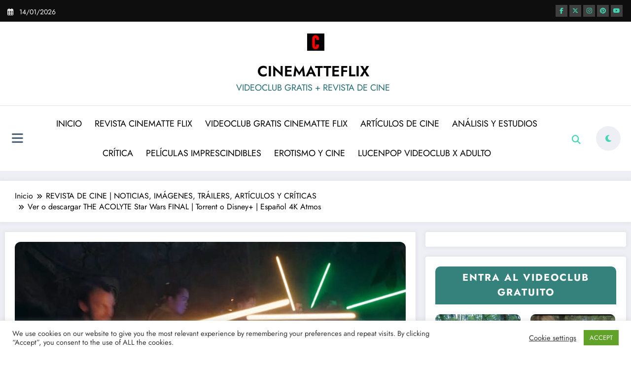

--- FILE ---
content_type: text/html; charset=UTF-8
request_url: https://www.cinematte.com.es/ver-y-descargar-star-wars-the-acolyte-torrent-y-disney-proximamente-legends/
body_size: 103779
content:
<!doctype html><html lang="es"><head itemscope itemtype="http://schema.org/WebSite"><meta charset="UTF-8"><meta http-equiv="X-UA-Compatible" content="IE=edge"><meta name="viewport" content="width=device-width,initial-scale=1,shrink-to-fit=no"><meta name='robots' content='index, follow, max-image-preview:large, max-snippet:-1, max-video-preview:-1' /><title>Ver o descargar THE ACOLYTE Star Wars FINAL | Torrent o Disney+ | Español 4K Atmos</title><meta name="description" content="No te pierdas nada sobre las nuevas series de Star Wars en tu videoclub Cinematte Flix | Ver y descargar &#039;Star Wars: The Acolyte&#039; | Torrent" /><link rel="canonical" href="https://www.cinematte.com.es/ver-y-descargar-star-wars-the-acolyte-torrent-y-disney-proximamente-legends/" /><meta property="og:locale" content="es_ES" /><meta property="og:type" content="article" /><meta property="og:title" content="Ver o descargar THE ACOLYTE Star Wars FINAL | Torrent o Disney+ | Español 4K Atmos" /><meta property="og:description" content="No te pierdas nada sobre las nuevas series de Star Wars en tu videoclub Cinematte Flix | Ver y descargar &#039;Star Wars: The Acolyte&#039; | Torrent" /><meta property="og:url" content="https://www.cinematte.com.es/ver-y-descargar-star-wars-the-acolyte-torrent-y-disney-proximamente-legends/" /><meta property="og:site_name" content="CINEMATTEFLIX" /><meta property="article:publisher" content="https://www.facebook.com/lucentummmarcoantonio.lucentumm" /><meta property="article:author" content="https://www.facebook.com/lucentummmarcoantonio.lucentumm" /><meta property="article:published_time" content="2024-07-18T18:34:52+00:00" /><meta property="article:modified_time" content="2024-07-18T18:34:54+00:00" /><meta property="og:image" content="https://www.cinematte.com.es/wp-content/uploads/2024/03/Ver-o-descargar-THE-ACOLYTE-Star-Wars-Torrent-y-Disney-proximamente-2.jpg" /><meta property="og:image:width" content="1000" /><meta property="og:image:height" content="399" /><meta property="og:image:type" content="image/jpeg" /><meta name="author" content="lucenpop" /><meta name="twitter:card" content="summary_large_image" /><meta name="twitter:creator" content="@https://twitter.com/cinematte" /><meta name="twitter:site" content="@lucentumm" /><meta name="twitter:label1" content="Escrito por" /><meta name="twitter:data1" content="lucenpop" /><meta name="twitter:label2" content="Tiempo de lectura" /><meta name="twitter:data2" content="2 minutos" /> <script type="application/ld+json" class="yoast-schema-graph">{"@context":"https://schema.org","@graph":[{"@type":"Article","@id":"https://www.cinematte.com.es/ver-y-descargar-star-wars-the-acolyte-torrent-y-disney-proximamente-legends/#article","isPartOf":{"@id":"https://www.cinematte.com.es/ver-y-descargar-star-wars-the-acolyte-torrent-y-disney-proximamente-legends/"},"author":{"name":"lucenpop","@id":"https://www.cinematte.com.es/#/schema/person/1f0a025db0a13aa2bb78ebfcad9e42f0"},"headline":"Ver o descargar THE ACOLYTE Star Wars FINAL | Torrent o Disney+ | Español 4K Atmos","datePublished":"2024-07-18T18:34:52+00:00","dateModified":"2024-07-18T18:34:54+00:00","mainEntityOfPage":{"@id":"https://www.cinematte.com.es/ver-y-descargar-star-wars-the-acolyte-torrent-y-disney-proximamente-legends/"},"wordCount":5723,"publisher":{"@id":"https://www.cinematte.com.es/#organization"},"image":{"@id":"https://www.cinematte.com.es/ver-y-descargar-star-wars-the-acolyte-torrent-y-disney-proximamente-legends/#primaryimage"},"thumbnailUrl":"https://www.cinematte.com.es/wp-content/uploads/2024/03/Ver-o-descargar-THE-ACOLYTE-Star-Wars-Torrent-y-Disney-proximamente-2.jpg","articleSection":["REVISTA DE CINE | NOTICIAS, IMÁGENES, TRÁILERS, ARTÍCULOS Y CRÍTICAS"],"inLanguage":"es"},{"@type":"WebPage","@id":"https://www.cinematte.com.es/ver-y-descargar-star-wars-the-acolyte-torrent-y-disney-proximamente-legends/","url":"https://www.cinematte.com.es/ver-y-descargar-star-wars-the-acolyte-torrent-y-disney-proximamente-legends/","name":"Ver o descargar THE ACOLYTE Star Wars FINAL | Torrent o Disney+ | Español 4K Atmos","isPartOf":{"@id":"https://www.cinematte.com.es/#website"},"primaryImageOfPage":{"@id":"https://www.cinematte.com.es/ver-y-descargar-star-wars-the-acolyte-torrent-y-disney-proximamente-legends/#primaryimage"},"image":{"@id":"https://www.cinematte.com.es/ver-y-descargar-star-wars-the-acolyte-torrent-y-disney-proximamente-legends/#primaryimage"},"thumbnailUrl":"https://www.cinematte.com.es/wp-content/uploads/2024/03/Ver-o-descargar-THE-ACOLYTE-Star-Wars-Torrent-y-Disney-proximamente-2.jpg","datePublished":"2024-07-18T18:34:52+00:00","dateModified":"2024-07-18T18:34:54+00:00","description":"No te pierdas nada sobre las nuevas series de Star Wars en tu videoclub Cinematte Flix | Ver y descargar 'Star Wars: The Acolyte' | Torrent","breadcrumb":{"@id":"https://www.cinematte.com.es/ver-y-descargar-star-wars-the-acolyte-torrent-y-disney-proximamente-legends/#breadcrumb"},"inLanguage":"es","potentialAction":[{"@type":"ReadAction","target":["https://www.cinematte.com.es/ver-y-descargar-star-wars-the-acolyte-torrent-y-disney-proximamente-legends/"]}]},{"@type":"ImageObject","inLanguage":"es","@id":"https://www.cinematte.com.es/ver-y-descargar-star-wars-the-acolyte-torrent-y-disney-proximamente-legends/#primaryimage","url":"https://www.cinematte.com.es/wp-content/uploads/2024/03/Ver-o-descargar-THE-ACOLYTE-Star-Wars-Torrent-y-Disney-proximamente-2.jpg","contentUrl":"https://www.cinematte.com.es/wp-content/uploads/2024/03/Ver-o-descargar-THE-ACOLYTE-Star-Wars-Torrent-y-Disney-proximamente-2.jpg","width":1000,"height":399,"caption":"Ver o descargar THE ACOLYTE Star Wars Torrent y Disney + próximamente"},{"@type":"BreadcrumbList","@id":"https://www.cinematte.com.es/ver-y-descargar-star-wars-the-acolyte-torrent-y-disney-proximamente-legends/#breadcrumb","itemListElement":[{"@type":"ListItem","position":1,"name":"Portada","item":"https://www.cinematte.com.es/"},{"@type":"ListItem","position":2,"name":"REVISTA DE CINE | NOTICIAS, IMÁGENES, TRÁILERS, ARTÍCULOS Y CRÍTICAS","item":"https://www.cinematte.com.es/category/revista-de-cine-noticias-imagenes-trailers-articulos-y-criticas/"},{"@type":"ListItem","position":3,"name":"Ver o descargar THE ACOLYTE Star Wars | Torrent y Disney + próximamente | Legends"}]},{"@type":"WebSite","@id":"https://www.cinematte.com.es/#website","url":"https://www.cinematte.com.es/","name":"CINEMATTEFLIX","description":"VIDEOCLUB GRATIS + REVISTA DE CINE","publisher":{"@id":"https://www.cinematte.com.es/#organization"},"alternateName":"Cinematte","potentialAction":[{"@type":"SearchAction","target":{"@type":"EntryPoint","urlTemplate":"https://www.cinematte.com.es/?s={search_term_string}"},"query-input":{"@type":"PropertyValueSpecification","valueRequired":true,"valueName":"search_term_string"}}],"inLanguage":"es"},{"@type":"Organization","@id":"https://www.cinematte.com.es/#organization","name":"CINEMATTE POP","alternateName":"Películas, revista y videoclub","url":"https://www.cinematte.com.es/","logo":{"@type":"ImageObject","inLanguage":"es","@id":"https://www.cinematte.com.es/#/schema/logo/image/","url":"https://www.cinematte.com.es/wp-content/uploads/2024/08/32ib5guV_400x400-1.jpg","contentUrl":"https://www.cinematte.com.es/wp-content/uploads/2024/08/32ib5guV_400x400-1.jpg","width":400,"height":400,"caption":"CINEMATTE POP"},"image":{"@id":"https://www.cinematte.com.es/#/schema/logo/image/"},"sameAs":["https://www.facebook.com/lucentummmarcoantonio.lucentumm","https://x.com/lucentumm"]},{"@type":"Person","@id":"https://www.cinematte.com.es/#/schema/person/1f0a025db0a13aa2bb78ebfcad9e42f0","name":"lucenpop","image":{"@type":"ImageObject","inLanguage":"es","@id":"https://www.cinematte.com.es/#/schema/person/image/","url":"https://secure.gravatar.com/avatar/bb41cccaef52a2df87291db8113f34bba547a2e0b3029bfa547547c091fca6de?s=96&d=mm&r=r","contentUrl":"https://secure.gravatar.com/avatar/bb41cccaef52a2df87291db8113f34bba547a2e0b3029bfa547547c091fca6de?s=96&d=mm&r=r","caption":"lucenpop"},"description":"Autor y director de las webs: Videoclub CinematteFlix, Lucenpop y Passionatte","sameAs":["https://www.cinematte.com.es","https://www.facebook.com/lucentummmarcoantonio.lucentumm","https://www.instagram.com/lucenpop/?hl=es","https://www.pinterest.es/lucenpop/_saved/","https://x.com/https://twitter.com/cinematte","https://www.youtube.com/@VideoclubCinematteFlix/featured","https://www.tumblr.com/blog/view/cinematte-passionatte-lucenpop"]}]}</script> <link rel="alternate" type="application/rss+xml" title="CINEMATTEFLIX &raquo; Feed" href="https://www.cinematte.com.es/feed/" /> <script type="text/javascript" id="wpp-js" src="https://www.cinematte.com.es/wp-content/plugins/wordpress-popular-posts/assets/js/wpp.min.js?ver=7.3.6" data-sampling="0" data-sampling-rate="100" data-api-url="https://www.cinematte.com.es/wp-json/wordpress-popular-posts" data-post-id="38729" data-token="d77a7c1df2" data-lang="0" data-debug="0"></script> <link rel="alternate" title="oEmbed (JSON)" type="application/json+oembed" href="https://www.cinematte.com.es/wp-json/oembed/1.0/embed?url=https%3A%2F%2Fwww.cinematte.com.es%2Fver-y-descargar-star-wars-the-acolyte-torrent-y-disney-proximamente-legends%2F" /><link rel="alternate" title="oEmbed (XML)" type="text/xml+oembed" href="https://www.cinematte.com.es/wp-json/oembed/1.0/embed?url=https%3A%2F%2Fwww.cinematte.com.es%2Fver-y-descargar-star-wars-the-acolyte-torrent-y-disney-proximamente-legends%2F&#038;format=xml" /><link rel="alternate" type="application/rss+xml" title="CINEMATTEFLIX &raquo; Historias Feed" href="https://www.cinematte.com.es/web-stories/feed/"><style>.lazyload,.lazyloading{max-width:100%}</style><style id='wp-img-auto-sizes-contain-inline-css' type='text/css'>img:is([sizes=auto i],[sizes^="auto," i]){contain-intrinsic-size:3000px 1500px}</style><link rel='stylesheet' id='newscrunch-theme-fonts-css' href='https://www.cinematte.com.es/wp-content/cache/autoptimize/css/autoptimize_single_b14aa8756c0c1b5a3af6c7f111d7fb1c.css?ver=20201110' type='text/css' media='all' /><style id='wp-emoji-styles-inline-css' type='text/css'>img.wp-smiley,img.emoji{display:inline !important;border:none !important;box-shadow:none !important;height:1em !important;width:1em !important;margin:0 .07em !important;vertical-align:-.1em !important;background:0 0 !important;padding:0 !important}</style><style id='wp-block-library-inline-css' type='text/css'>:root{--wp-block-synced-color:#7a00df;--wp-block-synced-color--rgb:122,0,223;--wp-bound-block-color:var(--wp-block-synced-color);--wp-editor-canvas-background:#ddd;--wp-admin-theme-color:#007cba;--wp-admin-theme-color--rgb:0,124,186;--wp-admin-theme-color-darker-10:#006ba1;--wp-admin-theme-color-darker-10--rgb:0,107,160.5;--wp-admin-theme-color-darker-20:#005a87;--wp-admin-theme-color-darker-20--rgb:0,90,135;--wp-admin-border-width-focus:2px}@media (min-resolution:192dpi){:root{--wp-admin-border-width-focus:1.5px}}.wp-element-button{cursor:pointer}:root .has-very-light-gray-background-color{background-color:#eee}:root .has-very-dark-gray-background-color{background-color:#313131}:root .has-very-light-gray-color{color:#eee}:root .has-very-dark-gray-color{color:#313131}:root .has-vivid-green-cyan-to-vivid-cyan-blue-gradient-background{background:linear-gradient(135deg,#00d084,#0693e3)}:root .has-purple-crush-gradient-background{background:linear-gradient(135deg,#34e2e4,#4721fb 50%,#ab1dfe)}:root .has-hazy-dawn-gradient-background{background:linear-gradient(135deg,#faaca8,#dad0ec)}:root .has-subdued-olive-gradient-background{background:linear-gradient(135deg,#fafae1,#67a671)}:root .has-atomic-cream-gradient-background{background:linear-gradient(135deg,#fdd79a,#004a59)}:root .has-nightshade-gradient-background{background:linear-gradient(135deg,#330968,#31cdcf)}:root .has-midnight-gradient-background{background:linear-gradient(135deg,#020381,#2874fc)}:root{--wp--preset--font-size--normal:16px;--wp--preset--font-size--huge:42px}.has-regular-font-size{font-size:1em}.has-larger-font-size{font-size:2.625em}.has-normal-font-size{font-size:var(--wp--preset--font-size--normal)}.has-huge-font-size{font-size:var(--wp--preset--font-size--huge)}.has-text-align-center{text-align:center}.has-text-align-left{text-align:left}.has-text-align-right{text-align:right}.has-fit-text{white-space:nowrap!important}#end-resizable-editor-section{display:none}.aligncenter{clear:both}.items-justified-left{justify-content:flex-start}.items-justified-center{justify-content:center}.items-justified-right{justify-content:flex-end}.items-justified-space-between{justify-content:space-between}.screen-reader-text{border:0;clip-path:inset(50%);height:1px;margin:-1px;overflow:hidden;padding:0;position:absolute;width:1px;word-wrap:normal!important}.screen-reader-text:focus{background-color:#ddd;clip-path:none;color:#444;display:block;font-size:1em;height:auto;left:5px;line-height:normal;padding:15px 23px 14px;text-decoration:none;top:5px;width:auto;z-index:100000}html :where(.has-border-color){border-style:solid}html :where([style*=border-top-color]){border-top-style:solid}html :where([style*=border-right-color]){border-right-style:solid}html :where([style*=border-bottom-color]){border-bottom-style:solid}html :where([style*=border-left-color]){border-left-style:solid}html :where([style*=border-width]){border-style:solid}html :where([style*=border-top-width]){border-top-style:solid}html :where([style*=border-right-width]){border-right-style:solid}html :where([style*=border-bottom-width]){border-bottom-style:solid}html :where([style*=border-left-width]){border-left-style:solid}html :where(img[class*=wp-image-]){height:auto;max-width:100%}:where(figure){margin:0 0 1em}html :where(.is-position-sticky){--wp-admin--admin-bar--position-offset:var(--wp-admin--admin-bar--height,0px)}@media screen and (max-width:600px){html :where(.is-position-sticky){--wp-admin--admin-bar--position-offset:0px}}</style><style id='wp-block-button-inline-css' type='text/css'>.wp-block-button__link{align-content:center;box-sizing:border-box;cursor:pointer;display:inline-block;height:100%;text-align:center;word-break:break-word}.wp-block-button__link.aligncenter{text-align:center}.wp-block-button__link.alignright{text-align:right}:where(.wp-block-button__link){border-radius:9999px;box-shadow:none;padding:calc(.667em + 2px) calc(1.333em + 2px);text-decoration:none}.wp-block-button[style*=text-decoration] .wp-block-button__link{text-decoration:inherit}.wp-block-buttons>.wp-block-button.has-custom-width{max-width:none}.wp-block-buttons>.wp-block-button.has-custom-width .wp-block-button__link{width:100%}.wp-block-buttons>.wp-block-button.has-custom-font-size .wp-block-button__link{font-size:inherit}.wp-block-buttons>.wp-block-button.wp-block-button__width-25{width:calc(25% - var(--wp--style--block-gap, .5em)*.75)}.wp-block-buttons>.wp-block-button.wp-block-button__width-50{width:calc(50% - var(--wp--style--block-gap, .5em)*.5)}.wp-block-buttons>.wp-block-button.wp-block-button__width-75{width:calc(75% - var(--wp--style--block-gap, .5em)*.25)}.wp-block-buttons>.wp-block-button.wp-block-button__width-100{flex-basis:100%;width:100%}.wp-block-buttons.is-vertical>.wp-block-button.wp-block-button__width-25{width:25%}.wp-block-buttons.is-vertical>.wp-block-button.wp-block-button__width-50{width:50%}.wp-block-buttons.is-vertical>.wp-block-button.wp-block-button__width-75{width:75%}.wp-block-button.is-style-squared,.wp-block-button__link.wp-block-button.is-style-squared{border-radius:0}.wp-block-button.no-border-radius,.wp-block-button__link.no-border-radius{border-radius:0!important}:root :where(.wp-block-button .wp-block-button__link.is-style-outline),:root :where(.wp-block-button.is-style-outline>.wp-block-button__link){border:2px solid;padding:.667em 1.333em}:root :where(.wp-block-button .wp-block-button__link.is-style-outline:not(.has-text-color)),:root :where(.wp-block-button.is-style-outline>.wp-block-button__link:not(.has-text-color)){color:currentColor}:root :where(.wp-block-button .wp-block-button__link.is-style-outline:not(.has-background)),:root :where(.wp-block-button.is-style-outline>.wp-block-button__link:not(.has-background)){background-color:initial;background-image:none}</style><style id='wp-block-gallery-inline-css' type='text/css'>.blocks-gallery-grid:not(.has-nested-images),.wp-block-gallery:not(.has-nested-images){display:flex;flex-wrap:wrap;list-style-type:none;margin:0;padding:0}.blocks-gallery-grid:not(.has-nested-images) .blocks-gallery-image,.blocks-gallery-grid:not(.has-nested-images) .blocks-gallery-item,.wp-block-gallery:not(.has-nested-images) .blocks-gallery-image,.wp-block-gallery:not(.has-nested-images) .blocks-gallery-item{display:flex;flex-direction:column;flex-grow:1;justify-content:center;margin:0 1em 1em 0;position:relative;width:calc(50% - 1em)}.blocks-gallery-grid:not(.has-nested-images) .blocks-gallery-image:nth-of-type(2n),.blocks-gallery-grid:not(.has-nested-images) .blocks-gallery-item:nth-of-type(2n),.wp-block-gallery:not(.has-nested-images) .blocks-gallery-image:nth-of-type(2n),.wp-block-gallery:not(.has-nested-images) .blocks-gallery-item:nth-of-type(2n){margin-right:0}.blocks-gallery-grid:not(.has-nested-images) .blocks-gallery-image figure,.blocks-gallery-grid:not(.has-nested-images) .blocks-gallery-item figure,.wp-block-gallery:not(.has-nested-images) .blocks-gallery-image figure,.wp-block-gallery:not(.has-nested-images) .blocks-gallery-item figure{align-items:flex-end;display:flex;height:100%;justify-content:flex-start;margin:0}.blocks-gallery-grid:not(.has-nested-images) .blocks-gallery-image img,.blocks-gallery-grid:not(.has-nested-images) .blocks-gallery-item img,.wp-block-gallery:not(.has-nested-images) .blocks-gallery-image img,.wp-block-gallery:not(.has-nested-images) .blocks-gallery-item img{display:block;height:auto;max-width:100%;width:auto}.blocks-gallery-grid:not(.has-nested-images) .blocks-gallery-image figcaption,.blocks-gallery-grid:not(.has-nested-images) .blocks-gallery-item figcaption,.wp-block-gallery:not(.has-nested-images) .blocks-gallery-image figcaption,.wp-block-gallery:not(.has-nested-images) .blocks-gallery-item figcaption{background:linear-gradient(0deg,#000000b3,#0000004d 70%,#0000);bottom:0;box-sizing:border-box;color:#fff;font-size:.8em;margin:0;max-height:100%;overflow:auto;padding:3em .77em .7em;position:absolute;text-align:center;width:100%;z-index:2}.blocks-gallery-grid:not(.has-nested-images) .blocks-gallery-image figcaption img,.blocks-gallery-grid:not(.has-nested-images) .blocks-gallery-item figcaption img,.wp-block-gallery:not(.has-nested-images) .blocks-gallery-image figcaption img,.wp-block-gallery:not(.has-nested-images) .blocks-gallery-item figcaption img{display:inline}.blocks-gallery-grid:not(.has-nested-images) figcaption,.wp-block-gallery:not(.has-nested-images) figcaption{flex-grow:1}.blocks-gallery-grid:not(.has-nested-images).is-cropped .blocks-gallery-image a,.blocks-gallery-grid:not(.has-nested-images).is-cropped .blocks-gallery-image img,.blocks-gallery-grid:not(.has-nested-images).is-cropped .blocks-gallery-item a,.blocks-gallery-grid:not(.has-nested-images).is-cropped .blocks-gallery-item img,.wp-block-gallery:not(.has-nested-images).is-cropped .blocks-gallery-image a,.wp-block-gallery:not(.has-nested-images).is-cropped .blocks-gallery-image img,.wp-block-gallery:not(.has-nested-images).is-cropped .blocks-gallery-item a,.wp-block-gallery:not(.has-nested-images).is-cropped .blocks-gallery-item img{flex:1;height:100%;object-fit:cover;width:100%}.blocks-gallery-grid:not(.has-nested-images).columns-1 .blocks-gallery-image,.blocks-gallery-grid:not(.has-nested-images).columns-1 .blocks-gallery-item,.wp-block-gallery:not(.has-nested-images).columns-1 .blocks-gallery-image,.wp-block-gallery:not(.has-nested-images).columns-1 .blocks-gallery-item{margin-right:0;width:100%}@media (min-width:600px){.blocks-gallery-grid:not(.has-nested-images).columns-3 .blocks-gallery-image,.blocks-gallery-grid:not(.has-nested-images).columns-3 .blocks-gallery-item,.wp-block-gallery:not(.has-nested-images).columns-3 .blocks-gallery-image,.wp-block-gallery:not(.has-nested-images).columns-3 .blocks-gallery-item{margin-right:1em;width:calc(33.33333% - .66667em)}.blocks-gallery-grid:not(.has-nested-images).columns-4 .blocks-gallery-image,.blocks-gallery-grid:not(.has-nested-images).columns-4 .blocks-gallery-item,.wp-block-gallery:not(.has-nested-images).columns-4 .blocks-gallery-image,.wp-block-gallery:not(.has-nested-images).columns-4 .blocks-gallery-item{margin-right:1em;width:calc(25% - .75em)}.blocks-gallery-grid:not(.has-nested-images).columns-5 .blocks-gallery-image,.blocks-gallery-grid:not(.has-nested-images).columns-5 .blocks-gallery-item,.wp-block-gallery:not(.has-nested-images).columns-5 .blocks-gallery-image,.wp-block-gallery:not(.has-nested-images).columns-5 .blocks-gallery-item{margin-right:1em;width:calc(20% - .8em)}.blocks-gallery-grid:not(.has-nested-images).columns-6 .blocks-gallery-image,.blocks-gallery-grid:not(.has-nested-images).columns-6 .blocks-gallery-item,.wp-block-gallery:not(.has-nested-images).columns-6 .blocks-gallery-image,.wp-block-gallery:not(.has-nested-images).columns-6 .blocks-gallery-item{margin-right:1em;width:calc(16.66667% - .83333em)}.blocks-gallery-grid:not(.has-nested-images).columns-7 .blocks-gallery-image,.blocks-gallery-grid:not(.has-nested-images).columns-7 .blocks-gallery-item,.wp-block-gallery:not(.has-nested-images).columns-7 .blocks-gallery-image,.wp-block-gallery:not(.has-nested-images).columns-7 .blocks-gallery-item{margin-right:1em;width:calc(14.28571% - .85714em)}.blocks-gallery-grid:not(.has-nested-images).columns-8 .blocks-gallery-image,.blocks-gallery-grid:not(.has-nested-images).columns-8 .blocks-gallery-item,.wp-block-gallery:not(.has-nested-images).columns-8 .blocks-gallery-image,.wp-block-gallery:not(.has-nested-images).columns-8 .blocks-gallery-item{margin-right:1em;width:calc(12.5% - .875em)}.blocks-gallery-grid:not(.has-nested-images).columns-1 .blocks-gallery-image:nth-of-type(1n),.blocks-gallery-grid:not(.has-nested-images).columns-1 .blocks-gallery-item:nth-of-type(1n),.blocks-gallery-grid:not(.has-nested-images).columns-2 .blocks-gallery-image:nth-of-type(2n),.blocks-gallery-grid:not(.has-nested-images).columns-2 .blocks-gallery-item:nth-of-type(2n),.blocks-gallery-grid:not(.has-nested-images).columns-3 .blocks-gallery-image:nth-of-type(3n),.blocks-gallery-grid:not(.has-nested-images).columns-3 .blocks-gallery-item:nth-of-type(3n),.blocks-gallery-grid:not(.has-nested-images).columns-4 .blocks-gallery-image:nth-of-type(4n),.blocks-gallery-grid:not(.has-nested-images).columns-4 .blocks-gallery-item:nth-of-type(4n),.blocks-gallery-grid:not(.has-nested-images).columns-5 .blocks-gallery-image:nth-of-type(5n),.blocks-gallery-grid:not(.has-nested-images).columns-5 .blocks-gallery-item:nth-of-type(5n),.blocks-gallery-grid:not(.has-nested-images).columns-6 .blocks-gallery-image:nth-of-type(6n),.blocks-gallery-grid:not(.has-nested-images).columns-6 .blocks-gallery-item:nth-of-type(6n),.blocks-gallery-grid:not(.has-nested-images).columns-7 .blocks-gallery-image:nth-of-type(7n),.blocks-gallery-grid:not(.has-nested-images).columns-7 .blocks-gallery-item:nth-of-type(7n),.blocks-gallery-grid:not(.has-nested-images).columns-8 .blocks-gallery-image:nth-of-type(8n),.blocks-gallery-grid:not(.has-nested-images).columns-8 .blocks-gallery-item:nth-of-type(8n),.wp-block-gallery:not(.has-nested-images).columns-1 .blocks-gallery-image:nth-of-type(1n),.wp-block-gallery:not(.has-nested-images).columns-1 .blocks-gallery-item:nth-of-type(1n),.wp-block-gallery:not(.has-nested-images).columns-2 .blocks-gallery-image:nth-of-type(2n),.wp-block-gallery:not(.has-nested-images).columns-2 .blocks-gallery-item:nth-of-type(2n),.wp-block-gallery:not(.has-nested-images).columns-3 .blocks-gallery-image:nth-of-type(3n),.wp-block-gallery:not(.has-nested-images).columns-3 .blocks-gallery-item:nth-of-type(3n),.wp-block-gallery:not(.has-nested-images).columns-4 .blocks-gallery-image:nth-of-type(4n),.wp-block-gallery:not(.has-nested-images).columns-4 .blocks-gallery-item:nth-of-type(4n),.wp-block-gallery:not(.has-nested-images).columns-5 .blocks-gallery-image:nth-of-type(5n),.wp-block-gallery:not(.has-nested-images).columns-5 .blocks-gallery-item:nth-of-type(5n),.wp-block-gallery:not(.has-nested-images).columns-6 .blocks-gallery-image:nth-of-type(6n),.wp-block-gallery:not(.has-nested-images).columns-6 .blocks-gallery-item:nth-of-type(6n),.wp-block-gallery:not(.has-nested-images).columns-7 .blocks-gallery-image:nth-of-type(7n),.wp-block-gallery:not(.has-nested-images).columns-7 .blocks-gallery-item:nth-of-type(7n),.wp-block-gallery:not(.has-nested-images).columns-8 .blocks-gallery-image:nth-of-type(8n),.wp-block-gallery:not(.has-nested-images).columns-8 .blocks-gallery-item:nth-of-type(8n){margin-right:0}}.blocks-gallery-grid:not(.has-nested-images) .blocks-gallery-image:last-child,.blocks-gallery-grid:not(.has-nested-images) .blocks-gallery-item:last-child,.wp-block-gallery:not(.has-nested-images) .blocks-gallery-image:last-child,.wp-block-gallery:not(.has-nested-images) .blocks-gallery-item:last-child{margin-right:0}.blocks-gallery-grid:not(.has-nested-images).alignleft,.blocks-gallery-grid:not(.has-nested-images).alignright,.wp-block-gallery:not(.has-nested-images).alignleft,.wp-block-gallery:not(.has-nested-images).alignright{max-width:420px;width:100%}.blocks-gallery-grid:not(.has-nested-images).aligncenter .blocks-gallery-item figure,.wp-block-gallery:not(.has-nested-images).aligncenter .blocks-gallery-item figure{justify-content:center}.wp-block-gallery:not(.is-cropped) .blocks-gallery-item{align-self:flex-start}figure.wp-block-gallery.has-nested-images{align-items:normal}.wp-block-gallery.has-nested-images figure.wp-block-image:not(#individual-image){margin:0;width:calc(50% - var(--wp--style--unstable-gallery-gap, 16px)/2)}.wp-block-gallery.has-nested-images figure.wp-block-image{box-sizing:border-box;display:flex;flex-direction:column;flex-grow:1;justify-content:center;max-width:100%;position:relative}.wp-block-gallery.has-nested-images figure.wp-block-image>a,.wp-block-gallery.has-nested-images figure.wp-block-image>div{flex-direction:column;flex-grow:1;margin:0}.wp-block-gallery.has-nested-images figure.wp-block-image img{display:block;height:auto;max-width:100%!important;width:auto}.wp-block-gallery.has-nested-images figure.wp-block-image figcaption,.wp-block-gallery.has-nested-images figure.wp-block-image:has(figcaption):before{bottom:0;left:0;max-height:100%;position:absolute;right:0}.wp-block-gallery.has-nested-images figure.wp-block-image:has(figcaption):before{backdrop-filter:blur(3px);content:"";height:100%;-webkit-mask-image:linear-gradient(0deg,#000 20%,#0000);mask-image:linear-gradient(0deg,#000 20%,#0000);max-height:40%;pointer-events:none}.wp-block-gallery.has-nested-images figure.wp-block-image figcaption{box-sizing:border-box;color:#fff;font-size:13px;margin:0;overflow:auto;padding:1em;text-align:center;text-shadow:0 0 1.5px #000}.wp-block-gallery.has-nested-images figure.wp-block-image figcaption::-webkit-scrollbar{height:12px;width:12px}.wp-block-gallery.has-nested-images figure.wp-block-image figcaption::-webkit-scrollbar-track{background-color:initial}.wp-block-gallery.has-nested-images figure.wp-block-image figcaption::-webkit-scrollbar-thumb{background-clip:padding-box;background-color:initial;border:3px solid #0000;border-radius:8px}.wp-block-gallery.has-nested-images figure.wp-block-image figcaption:focus-within::-webkit-scrollbar-thumb,.wp-block-gallery.has-nested-images figure.wp-block-image figcaption:focus::-webkit-scrollbar-thumb,.wp-block-gallery.has-nested-images figure.wp-block-image figcaption:hover::-webkit-scrollbar-thumb{background-color:#fffc}.wp-block-gallery.has-nested-images figure.wp-block-image figcaption{scrollbar-color:#0000 #0000;scrollbar-gutter:stable both-edges;scrollbar-width:thin}.wp-block-gallery.has-nested-images figure.wp-block-image figcaption:focus,.wp-block-gallery.has-nested-images figure.wp-block-image figcaption:focus-within,.wp-block-gallery.has-nested-images figure.wp-block-image figcaption:hover{scrollbar-color:#fffc #0000}.wp-block-gallery.has-nested-images figure.wp-block-image figcaption{will-change:transform}@media (hover:none){.wp-block-gallery.has-nested-images figure.wp-block-image figcaption{scrollbar-color:#fffc #0000}}.wp-block-gallery.has-nested-images figure.wp-block-image figcaption{background:linear-gradient(0deg,#0006,#0000)}.wp-block-gallery.has-nested-images figure.wp-block-image figcaption img{display:inline}.wp-block-gallery.has-nested-images figure.wp-block-image figcaption a{color:inherit}.wp-block-gallery.has-nested-images figure.wp-block-image.has-custom-border img{box-sizing:border-box}.wp-block-gallery.has-nested-images figure.wp-block-image.has-custom-border>a,.wp-block-gallery.has-nested-images figure.wp-block-image.has-custom-border>div,.wp-block-gallery.has-nested-images figure.wp-block-image.is-style-rounded>a,.wp-block-gallery.has-nested-images figure.wp-block-image.is-style-rounded>div{flex:1 1 auto}.wp-block-gallery.has-nested-images figure.wp-block-image.has-custom-border figcaption,.wp-block-gallery.has-nested-images figure.wp-block-image.is-style-rounded figcaption{background:0 0;color:inherit;flex:initial;margin:0;padding:10px 10px 9px;position:relative;text-shadow:none}.wp-block-gallery.has-nested-images figure.wp-block-image.has-custom-border:before,.wp-block-gallery.has-nested-images figure.wp-block-image.is-style-rounded:before{content:none}.wp-block-gallery.has-nested-images figcaption{flex-basis:100%;flex-grow:1;text-align:center}.wp-block-gallery.has-nested-images:not(.is-cropped) figure.wp-block-image:not(#individual-image){margin-bottom:auto;margin-top:0}.wp-block-gallery.has-nested-images.is-cropped figure.wp-block-image:not(#individual-image){align-self:inherit}.wp-block-gallery.has-nested-images.is-cropped figure.wp-block-image:not(#individual-image)>a,.wp-block-gallery.has-nested-images.is-cropped figure.wp-block-image:not(#individual-image)>div:not(.components-drop-zone){display:flex}.wp-block-gallery.has-nested-images.is-cropped figure.wp-block-image:not(#individual-image) a,.wp-block-gallery.has-nested-images.is-cropped figure.wp-block-image:not(#individual-image) img{flex:1 0 0%;height:100%;object-fit:cover;width:100%}.wp-block-gallery.has-nested-images.columns-1 figure.wp-block-image:not(#individual-image){width:100%}@media (min-width:600px){.wp-block-gallery.has-nested-images.columns-3 figure.wp-block-image:not(#individual-image){width:calc(33.33333% - var(--wp--style--unstable-gallery-gap, 16px)*.66667)}.wp-block-gallery.has-nested-images.columns-4 figure.wp-block-image:not(#individual-image){width:calc(25% - var(--wp--style--unstable-gallery-gap, 16px)*.75)}.wp-block-gallery.has-nested-images.columns-5 figure.wp-block-image:not(#individual-image){width:calc(20% - var(--wp--style--unstable-gallery-gap, 16px)*.8)}.wp-block-gallery.has-nested-images.columns-6 figure.wp-block-image:not(#individual-image){width:calc(16.66667% - var(--wp--style--unstable-gallery-gap, 16px)*.83333)}.wp-block-gallery.has-nested-images.columns-7 figure.wp-block-image:not(#individual-image){width:calc(14.28571% - var(--wp--style--unstable-gallery-gap, 16px)*.85714)}.wp-block-gallery.has-nested-images.columns-8 figure.wp-block-image:not(#individual-image){width:calc(12.5% - var(--wp--style--unstable-gallery-gap, 16px)*.875)}.wp-block-gallery.has-nested-images.columns-default figure.wp-block-image:not(#individual-image){width:calc(33.33% - var(--wp--style--unstable-gallery-gap, 16px)*.66667)}.wp-block-gallery.has-nested-images.columns-default figure.wp-block-image:not(#individual-image):first-child:nth-last-child(2),.wp-block-gallery.has-nested-images.columns-default figure.wp-block-image:not(#individual-image):first-child:nth-last-child(2)~figure.wp-block-image:not(#individual-image){width:calc(50% - var(--wp--style--unstable-gallery-gap, 16px)*.5)}.wp-block-gallery.has-nested-images.columns-default figure.wp-block-image:not(#individual-image):first-child:last-child{width:100%}}.wp-block-gallery.has-nested-images.alignleft,.wp-block-gallery.has-nested-images.alignright{max-width:420px;width:100%}.wp-block-gallery.has-nested-images.aligncenter{justify-content:center}</style><style id='wp-block-gallery-theme-inline-css' type='text/css'>.blocks-gallery-caption{color:#555;font-size:13px;text-align:center}.is-dark-theme .blocks-gallery-caption{color:#ffffffa6}</style><style id='wp-block-heading-inline-css' type='text/css'>h1:where(.wp-block-heading).has-background,h2:where(.wp-block-heading).has-background,h3:where(.wp-block-heading).has-background,h4:where(.wp-block-heading).has-background,h5:where(.wp-block-heading).has-background,h6:where(.wp-block-heading).has-background{padding:1.25em 2.375em}h1.has-text-align-left[style*=writing-mode]:where([style*=vertical-lr]),h1.has-text-align-right[style*=writing-mode]:where([style*=vertical-rl]),h2.has-text-align-left[style*=writing-mode]:where([style*=vertical-lr]),h2.has-text-align-right[style*=writing-mode]:where([style*=vertical-rl]),h3.has-text-align-left[style*=writing-mode]:where([style*=vertical-lr]),h3.has-text-align-right[style*=writing-mode]:where([style*=vertical-rl]),h4.has-text-align-left[style*=writing-mode]:where([style*=vertical-lr]),h4.has-text-align-right[style*=writing-mode]:where([style*=vertical-rl]),h5.has-text-align-left[style*=writing-mode]:where([style*=vertical-lr]),h5.has-text-align-right[style*=writing-mode]:where([style*=vertical-rl]),h6.has-text-align-left[style*=writing-mode]:where([style*=vertical-lr]),h6.has-text-align-right[style*=writing-mode]:where([style*=vertical-rl]){rotate:180deg}</style><style id='wp-block-image-inline-css' type='text/css'>.wp-block-image>a,.wp-block-image>figure>a{display:inline-block}.wp-block-image img{box-sizing:border-box;height:auto;max-width:100%;vertical-align:bottom}@media not (prefers-reduced-motion){.wp-block-image img.hide{visibility:hidden}.wp-block-image img.show{animation:show-content-image .4s}}.wp-block-image[style*=border-radius] img,.wp-block-image[style*=border-radius]>a{border-radius:inherit}.wp-block-image.has-custom-border img{box-sizing:border-box}.wp-block-image.aligncenter{text-align:center}.wp-block-image.alignfull>a,.wp-block-image.alignwide>a{width:100%}.wp-block-image.alignfull img,.wp-block-image.alignwide img{height:auto;width:100%}.wp-block-image .aligncenter,.wp-block-image .alignleft,.wp-block-image .alignright,.wp-block-image.aligncenter,.wp-block-image.alignleft,.wp-block-image.alignright{display:table}.wp-block-image .aligncenter>figcaption,.wp-block-image .alignleft>figcaption,.wp-block-image .alignright>figcaption,.wp-block-image.aligncenter>figcaption,.wp-block-image.alignleft>figcaption,.wp-block-image.alignright>figcaption{caption-side:bottom;display:table-caption}.wp-block-image .alignleft{float:left;margin:.5em 1em .5em 0}.wp-block-image .alignright{float:right;margin:.5em 0 .5em 1em}.wp-block-image .aligncenter{margin-left:auto;margin-right:auto}.wp-block-image :where(figcaption){margin-bottom:1em;margin-top:.5em}.wp-block-image.is-style-circle-mask img{border-radius:9999px}@supports ((-webkit-mask-image:none) or (mask-image:none)) or (-webkit-mask-image:none){.wp-block-image.is-style-circle-mask img{border-radius:0;-webkit-mask-image:url('data:image/svg+xml;utf8,<svg viewBox="0 0 100 100" xmlns="http://www.w3.org/2000/svg"><circle cx="50" cy="50" r="50"/></svg>');mask-image:url('data:image/svg+xml;utf8,<svg viewBox="0 0 100 100" xmlns="http://www.w3.org/2000/svg"><circle cx="50" cy="50" r="50"/></svg>');mask-mode:alpha;-webkit-mask-position:center;mask-position:center;-webkit-mask-repeat:no-repeat;mask-repeat:no-repeat;-webkit-mask-size:contain;mask-size:contain}}:root :where(.wp-block-image.is-style-rounded img,.wp-block-image .is-style-rounded img){border-radius:9999px}.wp-block-image figure{margin:0}.wp-lightbox-container{display:flex;flex-direction:column;position:relative}.wp-lightbox-container img{cursor:zoom-in}.wp-lightbox-container img:hover+button{opacity:1}.wp-lightbox-container button{align-items:center;backdrop-filter:blur(16px) saturate(180%);background-color:#5a5a5a40;border:none;border-radius:4px;cursor:zoom-in;display:flex;height:20px;justify-content:center;opacity:0;padding:0;position:absolute;right:16px;text-align:center;top:16px;width:20px;z-index:100}@media not (prefers-reduced-motion){.wp-lightbox-container button{transition:opacity .2s ease}}.wp-lightbox-container button:focus-visible{outline:3px auto #5a5a5a40;outline:3px auto -webkit-focus-ring-color;outline-offset:3px}.wp-lightbox-container button:hover{cursor:pointer;opacity:1}.wp-lightbox-container button:focus{opacity:1}.wp-lightbox-container button:focus,.wp-lightbox-container button:hover,.wp-lightbox-container button:not(:hover):not(:active):not(.has-background){background-color:#5a5a5a40;border:none}.wp-lightbox-overlay{box-sizing:border-box;cursor:zoom-out;height:100vh;left:0;overflow:hidden;position:fixed;top:0;visibility:hidden;width:100%;z-index:100000}.wp-lightbox-overlay .close-button{align-items:center;cursor:pointer;display:flex;justify-content:center;min-height:40px;min-width:40px;padding:0;position:absolute;right:calc(env(safe-area-inset-right) + 16px);top:calc(env(safe-area-inset-top) + 16px);z-index:5000000}.wp-lightbox-overlay .close-button:focus,.wp-lightbox-overlay .close-button:hover,.wp-lightbox-overlay .close-button:not(:hover):not(:active):not(.has-background){background:0 0;border:none}.wp-lightbox-overlay .lightbox-image-container{height:var(--wp--lightbox-container-height);left:50%;overflow:hidden;position:absolute;top:50%;transform:translate(-50%,-50%);transform-origin:top left;width:var(--wp--lightbox-container-width);z-index:9999999999}.wp-lightbox-overlay .wp-block-image{align-items:center;box-sizing:border-box;display:flex;height:100%;justify-content:center;margin:0;position:relative;transform-origin:0 0;width:100%;z-index:3000000}.wp-lightbox-overlay .wp-block-image img{height:var(--wp--lightbox-image-height);min-height:var(--wp--lightbox-image-height);min-width:var(--wp--lightbox-image-width);width:var(--wp--lightbox-image-width)}.wp-lightbox-overlay .wp-block-image figcaption{display:none}.wp-lightbox-overlay button{background:0 0;border:none}.wp-lightbox-overlay .scrim{background-color:#fff;height:100%;opacity:.9;position:absolute;width:100%;z-index:2000000}.wp-lightbox-overlay.active{visibility:visible}@media not (prefers-reduced-motion){.wp-lightbox-overlay.active{animation:turn-on-visibility .25s both}.wp-lightbox-overlay.active img{animation:turn-on-visibility .35s both}.wp-lightbox-overlay.show-closing-animation:not(.active){animation:turn-off-visibility .35s both}.wp-lightbox-overlay.show-closing-animation:not(.active) img{animation:turn-off-visibility .25s both}.wp-lightbox-overlay.zoom.active{animation:none;opacity:1;visibility:visible}.wp-lightbox-overlay.zoom.active .lightbox-image-container{animation:lightbox-zoom-in .4s}.wp-lightbox-overlay.zoom.active .lightbox-image-container img{animation:none}.wp-lightbox-overlay.zoom.active .scrim{animation:turn-on-visibility .4s forwards}.wp-lightbox-overlay.zoom.show-closing-animation:not(.active){animation:none}.wp-lightbox-overlay.zoom.show-closing-animation:not(.active) .lightbox-image-container{animation:lightbox-zoom-out .4s}.wp-lightbox-overlay.zoom.show-closing-animation:not(.active) .lightbox-image-container img{animation:none}.wp-lightbox-overlay.zoom.show-closing-animation:not(.active) .scrim{animation:turn-off-visibility .4s forwards}}@keyframes show-content-image{0%{visibility:hidden}99%{visibility:hidden}to{visibility:visible}}@keyframes turn-on-visibility{0%{opacity:0}to{opacity:1}}@keyframes turn-off-visibility{0%{opacity:1;visibility:visible}99%{opacity:0;visibility:visible}to{opacity:0;visibility:hidden}}@keyframes lightbox-zoom-in{0%{transform:translate(calc((-100vw + var(--wp--lightbox-scrollbar-width))/2 + var(--wp--lightbox-initial-left-position)),calc(-50vh + var(--wp--lightbox-initial-top-position))) scale(var(--wp--lightbox-scale))}to{transform:translate(-50%,-50%) scale(1)}}@keyframes lightbox-zoom-out{0%{transform:translate(-50%,-50%) scale(1);visibility:visible}99%{visibility:visible}to{transform:translate(calc((-100vw + var(--wp--lightbox-scrollbar-width))/2 + var(--wp--lightbox-initial-left-position)),calc(-50vh + var(--wp--lightbox-initial-top-position))) scale(var(--wp--lightbox-scale));visibility:hidden}}</style><style id='wp-block-image-theme-inline-css' type='text/css'>:root :where(.wp-block-image figcaption){color:#555;font-size:13px;text-align:center}.is-dark-theme :root :where(.wp-block-image figcaption){color:#ffffffa6}.wp-block-image{margin:0 0 1em}</style><style id='wp-block-buttons-inline-css' type='text/css'>.wp-block-buttons{box-sizing:border-box}.wp-block-buttons.is-vertical{flex-direction:column}.wp-block-buttons.is-vertical>.wp-block-button:last-child{margin-bottom:0}.wp-block-buttons>.wp-block-button{display:inline-block;margin:0}.wp-block-buttons.is-content-justification-left{justify-content:flex-start}.wp-block-buttons.is-content-justification-left.is-vertical{align-items:flex-start}.wp-block-buttons.is-content-justification-center{justify-content:center}.wp-block-buttons.is-content-justification-center.is-vertical{align-items:center}.wp-block-buttons.is-content-justification-right{justify-content:flex-end}.wp-block-buttons.is-content-justification-right.is-vertical{align-items:flex-end}.wp-block-buttons.is-content-justification-space-between{justify-content:space-between}.wp-block-buttons.aligncenter{text-align:center}.wp-block-buttons:not(.is-content-justification-space-between,.is-content-justification-right,.is-content-justification-left,.is-content-justification-center) .wp-block-button.aligncenter{margin-left:auto;margin-right:auto;width:100%}.wp-block-buttons[style*=text-decoration] .wp-block-button,.wp-block-buttons[style*=text-decoration] .wp-block-button__link{text-decoration:inherit}.wp-block-buttons.has-custom-font-size .wp-block-button__link{font-size:inherit}.wp-block-buttons .wp-block-button__link{width:100%}.wp-block-button.aligncenter{text-align:center}</style><style id='wp-block-embed-inline-css' type='text/css'>.wp-block-embed.alignleft,.wp-block-embed.alignright,.wp-block[data-align=left]>[data-type="core/embed"],.wp-block[data-align=right]>[data-type="core/embed"]{max-width:360px;width:100%}.wp-block-embed.alignleft .wp-block-embed__wrapper,.wp-block-embed.alignright .wp-block-embed__wrapper,.wp-block[data-align=left]>[data-type="core/embed"] .wp-block-embed__wrapper,.wp-block[data-align=right]>[data-type="core/embed"] .wp-block-embed__wrapper{min-width:280px}.wp-block-cover .wp-block-embed{min-height:240px;min-width:320px}.wp-block-embed{overflow-wrap:break-word}.wp-block-embed :where(figcaption){margin-bottom:1em;margin-top:.5em}.wp-block-embed iframe{max-width:100%}.wp-block-embed__wrapper{position:relative}.wp-embed-responsive .wp-has-aspect-ratio .wp-block-embed__wrapper:before{content:"";display:block;padding-top:50%}.wp-embed-responsive .wp-has-aspect-ratio iframe{bottom:0;height:100%;left:0;position:absolute;right:0;top:0;width:100%}.wp-embed-responsive .wp-embed-aspect-21-9 .wp-block-embed__wrapper:before{padding-top:42.85%}.wp-embed-responsive .wp-embed-aspect-18-9 .wp-block-embed__wrapper:before{padding-top:50%}.wp-embed-responsive .wp-embed-aspect-16-9 .wp-block-embed__wrapper:before{padding-top:56.25%}.wp-embed-responsive .wp-embed-aspect-4-3 .wp-block-embed__wrapper:before{padding-top:75%}.wp-embed-responsive .wp-embed-aspect-1-1 .wp-block-embed__wrapper:before{padding-top:100%}.wp-embed-responsive .wp-embed-aspect-9-16 .wp-block-embed__wrapper:before{padding-top:177.77%}.wp-embed-responsive .wp-embed-aspect-1-2 .wp-block-embed__wrapper:before{padding-top:200%}</style><style id='wp-block-embed-theme-inline-css' type='text/css'>.wp-block-embed :where(figcaption){color:#555;font-size:13px;text-align:center}.is-dark-theme .wp-block-embed :where(figcaption){color:#ffffffa6}.wp-block-embed{margin:0 0 1em}</style><style id='wp-block-paragraph-inline-css' type='text/css'>.is-small-text{font-size:.875em}.is-regular-text{font-size:1em}.is-large-text{font-size:2.25em}.is-larger-text{font-size:3em}.has-drop-cap:not(:focus):first-letter {float:left;font-size:8.4em;font-style:normal;font-weight:100;line-height:.68;margin:.05em .1em 0 0;text-transform:uppercase}body.rtl .has-drop-cap:not(:focus):first-letter {float:none;margin-left:.1em}p.has-drop-cap.has-background{overflow:hidden}:root :where(p.has-background){padding:1.25em 2.375em}:where(p.has-text-color:not(.has-link-color)) a{color:inherit}p.has-text-align-left[style*="writing-mode:vertical-lr"],p.has-text-align-right[style*="writing-mode:vertical-rl"]{rotate:180deg}</style><style id='wp-block-spacer-inline-css' type='text/css'>.wp-block-spacer{clear:both}</style><style id='global-styles-inline-css' type='text/css'>:root{--wp--preset--aspect-ratio--square:1;--wp--preset--aspect-ratio--4-3:4/3;--wp--preset--aspect-ratio--3-4:3/4;--wp--preset--aspect-ratio--3-2:3/2;--wp--preset--aspect-ratio--2-3:2/3;--wp--preset--aspect-ratio--16-9:16/9;--wp--preset--aspect-ratio--9-16:9/16;--wp--preset--color--black:#000;--wp--preset--color--cyan-bluish-gray:#abb8c3;--wp--preset--color--white:#fff;--wp--preset--color--pale-pink:#f78da7;--wp--preset--color--vivid-red:#cf2e2e;--wp--preset--color--luminous-vivid-orange:#ff6900;--wp--preset--color--luminous-vivid-amber:#fcb900;--wp--preset--color--light-green-cyan:#7bdcb5;--wp--preset--color--vivid-green-cyan:#00d084;--wp--preset--color--pale-cyan-blue:#8ed1fc;--wp--preset--color--vivid-cyan-blue:#0693e3;--wp--preset--color--vivid-purple:#9b51e0;--wp--preset--gradient--vivid-cyan-blue-to-vivid-purple:linear-gradient(135deg,#0693e3 0%,#9b51e0 100%);--wp--preset--gradient--light-green-cyan-to-vivid-green-cyan:linear-gradient(135deg,#7adcb4 0%,#00d082 100%);--wp--preset--gradient--luminous-vivid-amber-to-luminous-vivid-orange:linear-gradient(135deg,#fcb900 0%,#ff6900 100%);--wp--preset--gradient--luminous-vivid-orange-to-vivid-red:linear-gradient(135deg,#ff6900 0%,#cf2e2e 100%);--wp--preset--gradient--very-light-gray-to-cyan-bluish-gray:linear-gradient(135deg,#eee 0%,#a9b8c3 100%);--wp--preset--gradient--cool-to-warm-spectrum:linear-gradient(135deg,#4aeadc 0%,#9778d1 20%,#cf2aba 40%,#ee2c82 60%,#fb6962 80%,#fef84c 100%);--wp--preset--gradient--blush-light-purple:linear-gradient(135deg,#ffceec 0%,#9896f0 100%);--wp--preset--gradient--blush-bordeaux:linear-gradient(135deg,#fecda5 0%,#fe2d2d 50%,#6b003e 100%);--wp--preset--gradient--luminous-dusk:linear-gradient(135deg,#ffcb70 0%,#c751c0 50%,#4158d0 100%);--wp--preset--gradient--pale-ocean:linear-gradient(135deg,#fff5cb 0%,#b6e3d4 50%,#33a7b5 100%);--wp--preset--gradient--electric-grass:linear-gradient(135deg,#caf880 0%,#71ce7e 100%);--wp--preset--gradient--midnight:linear-gradient(135deg,#020381 0%,#2874fc 100%);--wp--preset--font-size--small:13px;--wp--preset--font-size--medium:20px;--wp--preset--font-size--large:36px;--wp--preset--font-size--x-large:42px;--wp--preset--spacing--20:.44rem;--wp--preset--spacing--30:.67rem;--wp--preset--spacing--40:1rem;--wp--preset--spacing--50:1.5rem;--wp--preset--spacing--60:2.25rem;--wp--preset--spacing--70:3.38rem;--wp--preset--spacing--80:5.06rem;--wp--preset--shadow--natural:6px 6px 9px rgba(0,0,0,.2);--wp--preset--shadow--deep:12px 12px 50px rgba(0,0,0,.4);--wp--preset--shadow--sharp:6px 6px 0px rgba(0,0,0,.2);--wp--preset--shadow--outlined:6px 6px 0px -3px #fff,6px 6px #000;--wp--preset--shadow--crisp:6px 6px 0px #000}:where(.is-layout-flex){gap:.5em}:where(.is-layout-grid){gap:.5em}body .is-layout-flex{display:flex}.is-layout-flex{flex-wrap:wrap;align-items:center}.is-layout-flex>:is(*,div){margin:0}body .is-layout-grid{display:grid}.is-layout-grid>:is(*,div){margin:0}:where(.wp-block-columns.is-layout-flex){gap:2em}:where(.wp-block-columns.is-layout-grid){gap:2em}:where(.wp-block-post-template.is-layout-flex){gap:1.25em}:where(.wp-block-post-template.is-layout-grid){gap:1.25em}.has-black-color{color:var(--wp--preset--color--black) !important}.has-cyan-bluish-gray-color{color:var(--wp--preset--color--cyan-bluish-gray) !important}.has-white-color{color:var(--wp--preset--color--white) !important}.has-pale-pink-color{color:var(--wp--preset--color--pale-pink) !important}.has-vivid-red-color{color:var(--wp--preset--color--vivid-red) !important}.has-luminous-vivid-orange-color{color:var(--wp--preset--color--luminous-vivid-orange) !important}.has-luminous-vivid-amber-color{color:var(--wp--preset--color--luminous-vivid-amber) !important}.has-light-green-cyan-color{color:var(--wp--preset--color--light-green-cyan) !important}.has-vivid-green-cyan-color{color:var(--wp--preset--color--vivid-green-cyan) !important}.has-pale-cyan-blue-color{color:var(--wp--preset--color--pale-cyan-blue) !important}.has-vivid-cyan-blue-color{color:var(--wp--preset--color--vivid-cyan-blue) !important}.has-vivid-purple-color{color:var(--wp--preset--color--vivid-purple) !important}.has-black-background-color{background-color:var(--wp--preset--color--black) !important}.has-cyan-bluish-gray-background-color{background-color:var(--wp--preset--color--cyan-bluish-gray) !important}.has-white-background-color{background-color:var(--wp--preset--color--white) !important}.has-pale-pink-background-color{background-color:var(--wp--preset--color--pale-pink) !important}.has-vivid-red-background-color{background-color:var(--wp--preset--color--vivid-red) !important}.has-luminous-vivid-orange-background-color{background-color:var(--wp--preset--color--luminous-vivid-orange) !important}.has-luminous-vivid-amber-background-color{background-color:var(--wp--preset--color--luminous-vivid-amber) !important}.has-light-green-cyan-background-color{background-color:var(--wp--preset--color--light-green-cyan) !important}.has-vivid-green-cyan-background-color{background-color:var(--wp--preset--color--vivid-green-cyan) !important}.has-pale-cyan-blue-background-color{background-color:var(--wp--preset--color--pale-cyan-blue) !important}.has-vivid-cyan-blue-background-color{background-color:var(--wp--preset--color--vivid-cyan-blue) !important}.has-vivid-purple-background-color{background-color:var(--wp--preset--color--vivid-purple) !important}.has-black-border-color{border-color:var(--wp--preset--color--black) !important}.has-cyan-bluish-gray-border-color{border-color:var(--wp--preset--color--cyan-bluish-gray) !important}.has-white-border-color{border-color:var(--wp--preset--color--white) !important}.has-pale-pink-border-color{border-color:var(--wp--preset--color--pale-pink) !important}.has-vivid-red-border-color{border-color:var(--wp--preset--color--vivid-red) !important}.has-luminous-vivid-orange-border-color{border-color:var(--wp--preset--color--luminous-vivid-orange) !important}.has-luminous-vivid-amber-border-color{border-color:var(--wp--preset--color--luminous-vivid-amber) !important}.has-light-green-cyan-border-color{border-color:var(--wp--preset--color--light-green-cyan) !important}.has-vivid-green-cyan-border-color{border-color:var(--wp--preset--color--vivid-green-cyan) !important}.has-pale-cyan-blue-border-color{border-color:var(--wp--preset--color--pale-cyan-blue) !important}.has-vivid-cyan-blue-border-color{border-color:var(--wp--preset--color--vivid-cyan-blue) !important}.has-vivid-purple-border-color{border-color:var(--wp--preset--color--vivid-purple) !important}.has-vivid-cyan-blue-to-vivid-purple-gradient-background{background:var(--wp--preset--gradient--vivid-cyan-blue-to-vivid-purple) !important}.has-light-green-cyan-to-vivid-green-cyan-gradient-background{background:var(--wp--preset--gradient--light-green-cyan-to-vivid-green-cyan) !important}.has-luminous-vivid-amber-to-luminous-vivid-orange-gradient-background{background:var(--wp--preset--gradient--luminous-vivid-amber-to-luminous-vivid-orange) !important}.has-luminous-vivid-orange-to-vivid-red-gradient-background{background:var(--wp--preset--gradient--luminous-vivid-orange-to-vivid-red) !important}.has-very-light-gray-to-cyan-bluish-gray-gradient-background{background:var(--wp--preset--gradient--very-light-gray-to-cyan-bluish-gray) !important}.has-cool-to-warm-spectrum-gradient-background{background:var(--wp--preset--gradient--cool-to-warm-spectrum) !important}.has-blush-light-purple-gradient-background{background:var(--wp--preset--gradient--blush-light-purple) !important}.has-blush-bordeaux-gradient-background{background:var(--wp--preset--gradient--blush-bordeaux) !important}.has-luminous-dusk-gradient-background{background:var(--wp--preset--gradient--luminous-dusk) !important}.has-pale-ocean-gradient-background{background:var(--wp--preset--gradient--pale-ocean) !important}.has-electric-grass-gradient-background{background:var(--wp--preset--gradient--electric-grass) !important}.has-midnight-gradient-background{background:var(--wp--preset--gradient--midnight) !important}.has-small-font-size{font-size:var(--wp--preset--font-size--small) !important}.has-medium-font-size{font-size:var(--wp--preset--font-size--medium) !important}.has-large-font-size{font-size:var(--wp--preset--font-size--large) !important}.has-x-large-font-size{font-size:var(--wp--preset--font-size--x-large) !important}</style><style id='core-block-supports-inline-css' type='text/css'>.wp-block-gallery.wp-block-gallery-1{--wp--style--unstable-gallery-gap:var(--wp--style--gallery-gap-default,var(--gallery-block--gutter-size,var(--wp--style--block-gap,.5em)));gap:var(--wp--style--gallery-gap-default,var(--gallery-block--gutter-size,var(--wp--style--block-gap,.5em)))}</style><style id='classic-theme-styles-inline-css' type='text/css'>/*! This file is auto-generated */
.wp-block-button__link{color:#fff;background-color:#32373c;border-radius:9999px;box-shadow:none;text-decoration:none;padding:calc(.667em + 2px) calc(1.333em + 2px);font-size:1.125em}.wp-block-file__button{background:#32373c;color:#fff;text-decoration:none}</style><link rel='stylesheet' id='cookie-law-info-css' href='https://www.cinematte.com.es/wp-content/cache/autoptimize/css/autoptimize_single_20e8490fab0dcf7557a5c8b54494db6f.css?ver=3.3.9.1' type='text/css' media='all' /><link rel='stylesheet' id='cookie-law-info-gdpr-css' href='https://www.cinematte.com.es/wp-content/cache/autoptimize/css/autoptimize_single_359aca8a88b2331aa34ac505acad9911.css?ver=3.3.9.1' type='text/css' media='all' /><link rel='stylesheet' id='super-rss-reader-css' href='https://www.cinematte.com.es/wp-content/plugins/super-rss-reader/public/css/style.min.css?ver=5.4' type='text/css' media='all' /><link rel='stylesheet' id='wordpress-popular-posts-css-css' href='https://www.cinematte.com.es/wp-content/cache/autoptimize/css/autoptimize_single_bc659c66ff1402b607f62f19f57691fd.css?ver=7.3.6' type='text/css' media='all' /><link rel='stylesheet' id='newsblogger-dark-style-css' href='https://www.cinematte.com.es/wp-content/cache/autoptimize/css/autoptimize_single_35add488c01636288afa1abe3886bdc3.css?ver=6.9' type='text/css' media='all' /><link rel='stylesheet' id='newsblogger-parent-style-css' href='https://www.cinematte.com.es/wp-content/cache/autoptimize/css/autoptimize_single_7b2d5fe0e3168eabeaea08fac97cd0f7.css?ver=6.9' type='text/css' media='all' /><link rel='stylesheet' id='animate-css' href='https://www.cinematte.com.es/wp-content/themes/newscrunch/assets/css/animate.min.css?ver=6.9' type='text/css' media='all' /><link rel='stylesheet' id='newscrunch-menu-css-css' href='https://www.cinematte.com.es/wp-content/cache/autoptimize/css/autoptimize_single_7b3a7e1d220c10d04d4485d853e7a463.css?ver=6.9' type='text/css' media='all' /><link rel='stylesheet' id='owl-carousel-css' href='https://www.cinematte.com.es/wp-content/themes/newscrunch/assets/css/owl.carousel.min.css?ver=6.9' type='text/css' media='all' /><link rel='stylesheet' id='newscrunch-style-css' href='https://www.cinematte.com.es/wp-content/cache/autoptimize/css/autoptimize_single_7d4b0c32a28ec2bbcd1951a9c71de84c.css?ver=6.9' type='text/css' media='all' /><link rel='stylesheet' id='font-awesome-min-css' href='https://www.cinematte.com.es/wp-content/themes/newscrunch/assets/css/font-awesome/css/all.min.css?ver=6.9' type='text/css' media='all' /><link rel='stylesheet' id='newscrunch-dark-css' href='https://www.cinematte.com.es/wp-content/cache/autoptimize/css/autoptimize_single_537ea4e0f6df4f1b32411ef07858006d.css?ver=6.9' type='text/css' media='all' /> <script type="text/javascript" src="https://www.cinematte.com.es/wp-includes/js/jquery/jquery.min.js?ver=3.7.1" id="jquery-core-js"></script> <script defer type="text/javascript" src="https://www.cinematte.com.es/wp-includes/js/jquery/jquery-migrate.min.js?ver=3.4.1" id="jquery-migrate-js"></script> <script defer id="cookie-law-info-js-extra" src="[data-uri]"></script> <script defer type="text/javascript" src="https://www.cinematte.com.es/wp-content/cache/autoptimize/js/autoptimize_single_c5592a6fda4d0b779f56db2d5ddac010.js?ver=3.3.9.1" id="cookie-law-info-js"></script> <script defer type="text/javascript" src="https://www.cinematte.com.es/wp-content/plugins/super-rss-reader/public/js/jquery.easy-ticker.min.js?ver=5.4" id="jquery-easy-ticker-js"></script> <script defer type="text/javascript" src="https://www.cinematte.com.es/wp-content/plugins/super-rss-reader/public/js/script.min.js?ver=5.4" id="super-rss-reader-js"></script> <link rel="https://api.w.org/" href="https://www.cinematte.com.es/wp-json/" /><link rel="alternate" title="JSON" type="application/json" href="https://www.cinematte.com.es/wp-json/wp/v2/posts/38729" /><link rel='shortlink' href='https://www.cinematte.com.es/?p=38729' /><style id="wpp-loading-animation-styles">@-webkit-keyframes bgslide{from{background-position-x:0}to{background-position-x:-200%}}@keyframes bgslide{from{background-position-x:0}to{background-position-x:-200%}}.wpp-widget-block-placeholder,.wpp-shortcode-placeholder{margin:0 auto;width:60px;height:3px;background:#dd3737;background:linear-gradient(90deg,#dd3737 0%,#571313 10%,#dd3737 100%);background-size:200% auto;border-radius:3px;-webkit-animation:bgslide 1s infinite linear;animation:bgslide 1s infinite linear}</style> <script defer src="[data-uri]"></script> <style>.no-js img.lazyload{display:none}figure.wp-block-image img.lazyloading{min-width:150px}.lazyload,.lazyloading{--smush-placeholder-width:100px;--smush-placeholder-aspect-ratio:1/1;width:var(--smush-image-width,var(--smush-placeholder-width)) !important;aspect-ratio:var(--smush-image-aspect-ratio,var(--smush-placeholder-aspect-ratio)) !important}.lazyload,.lazyloading{opacity:0}.lazyloaded{opacity:1;transition:opacity .4s;transition-delay:0ms}</style><style>.custom-logo,.dark-custom-logo{width:35px;height:auto}@media only screen and (max-width:992px){.custom-logo,.dark-custom-logo{width:200px;height:auto}}@media only screen and (max-width:500px){.custom-logo,.dark-custom-logo{width:150px;height:auto}}</style><style type="text/css">.products .product .secondary-image{position:absolute;top:0;left:0;width:100%;height:100%;opacity:0;transition:opacity .3s ease-in-out}</style><style>[data-theme=spnc_light] .header-sidebar .spnc-left .head-contact-info li.header-date .date{color:#}[data-theme=spnc_light] .header-sidebar .spnc-left .head-contact-info li.header-time .time{color:#}[data-theme=spnc_dark] .header-sidebar .spnc-left .head-contact-info li.header-date .date{color:#}[data-theme=spnc_dark] .newsblogger :is(.header-sidebar.header-1 .spnc-left .head-contact-info li.header-date .date,.header-sidebar.header-2 .spnc-left .head-contact-info li.header-date .date){color:#fff}[data-theme=spnc_dark] .header-sidebar .spnc-left .head-contact-info li.header-time .time{color:#}[data-theme=spnc_dark] .newsblogger :is(.header-sidebar.header-1 .spnc-left .head-contact-info li.header-time .time,.header-sidebar.header-2 .spnc-left .head-contact-info li.header-time .time){color:#fff}</style><style type="text/css">body.newscrunch #page .spnc-cat-links a.newscrunch_category_154{background:#429b94}body .spnc-category-page .spnc-blog-cat-wrapper .spnc-first-catpost .spnc-cat-links a.newscrunch_category_154,.spnc-cat-first-post .spnc-post .spnc-post-content .spnc-cat-links a.newscrunch_category_154{color:#429b94}</style><style type="text/css">body.newscrunch #page .spnc-cat-links a.newscrunch_category_160{background:#c1b400}body .spnc-category-page .spnc-blog-cat-wrapper .spnc-first-catpost .spnc-cat-links a.newscrunch_category_160,.spnc-cat-first-post .spnc-post .spnc-post-content .spnc-cat-links a.newscrunch_category_160{color:#c1b400}</style><style type="text/css">body.newscrunch #page .spnc-cat-links a.newscrunch_category_170{background:#c1b400}body .spnc-category-page .spnc-blog-cat-wrapper .spnc-first-catpost .spnc-cat-links a.newscrunch_category_170,.spnc-cat-first-post .spnc-post .spnc-post-content .spnc-cat-links a.newscrunch_category_170{color:#c1b400}</style><style type="text/css">body.newscrunch #page .spnc-cat-links a.newscrunch_category_194{background:#429b94}body .spnc-category-page .spnc-blog-cat-wrapper .spnc-first-catpost .spnc-cat-links a.newscrunch_category_194,.spnc-cat-first-post .spnc-post .spnc-post-content .spnc-cat-links a.newscrunch_category_194{color:#429b94}</style><style type="text/css">body.newscrunch #page .spnc-cat-links a.newscrunch_category_204{background:#35473c}body .spnc-category-page .spnc-blog-cat-wrapper .spnc-first-catpost .spnc-cat-links a.newscrunch_category_204,.spnc-cat-first-post .spnc-post .spnc-post-content .spnc-cat-links a.newscrunch_category_204{color:#35473c}</style><style type="text/css">body.newscrunch #page .spnc-cat-links a.newscrunch_category_161{background:#429b94}body .spnc-category-page .spnc-blog-cat-wrapper .spnc-first-catpost .spnc-cat-links a.newscrunch_category_161,.spnc-cat-first-post .spnc-post .spnc-post-content .spnc-cat-links a.newscrunch_category_161{color:#429b94}</style><style type="text/css">body.newscrunch #page .spnc-cat-links a.newscrunch_category_209{background:#369ef6}body .spnc-category-page .spnc-blog-cat-wrapper .spnc-first-catpost .spnc-cat-links a.newscrunch_category_209,.spnc-cat-first-post .spnc-post .spnc-post-content .spnc-cat-links a.newscrunch_category_209{color:#369ef6}</style><style type="text/css">body.newscrunch #page .spnc-cat-links a.newscrunch_category_217{background:#c1b400}body .spnc-category-page .spnc-blog-cat-wrapper .spnc-first-catpost .spnc-cat-links a.newscrunch_category_217,.spnc-cat-first-post .spnc-post .spnc-post-content .spnc-cat-links a.newscrunch_category_217{color:#c1b400}</style><style type="text/css">body.newscrunch #page .spnc-cat-links a.newscrunch_category_203{background:#429b94}body .spnc-category-page .spnc-blog-cat-wrapper .spnc-first-catpost .spnc-cat-links a.newscrunch_category_203,.spnc-cat-first-post .spnc-post .spnc-post-content .spnc-cat-links a.newscrunch_category_203{color:#429b94}</style><style type="text/css">body.newscrunch #page .spnc-cat-links a.newscrunch_category_173{background:#ba28ab}body .spnc-category-page .spnc-blog-cat-wrapper .spnc-first-catpost .spnc-cat-links a.newscrunch_category_173,.spnc-cat-first-post .spnc-post .spnc-post-content .spnc-cat-links a.newscrunch_category_173{color:#ba28ab}</style><style type="text/css">body.newscrunch #page .spnc-cat-links a.newscrunch_category_162{background:#369ef6}body .spnc-category-page .spnc-blog-cat-wrapper .spnc-first-catpost .spnc-cat-links a.newscrunch_category_162,.spnc-cat-first-post .spnc-post .spnc-post-content .spnc-cat-links a.newscrunch_category_162{color:#369ef6}</style><style type="text/css">body.newscrunch #page .spnc-cat-links a.newscrunch_category_206{background:#369ef6}body .spnc-category-page .spnc-blog-cat-wrapper .spnc-first-catpost .spnc-cat-links a.newscrunch_category_206,.spnc-cat-first-post .spnc-post .spnc-post-content .spnc-cat-links a.newscrunch_category_206{color:#369ef6}</style><style type="text/css">body.newscrunch #page .spnc-cat-links a.newscrunch_category_207{background:#369ef6}body .spnc-category-page .spnc-blog-cat-wrapper .spnc-first-catpost .spnc-cat-links a.newscrunch_category_207,.spnc-cat-first-post .spnc-post .spnc-post-content .spnc-cat-links a.newscrunch_category_207{color:#369ef6}</style><style type="text/css">body.newscrunch #page .spnc-cat-links a.newscrunch_category_208{background:#c1b400}body .spnc-category-page .spnc-blog-cat-wrapper .spnc-first-catpost .spnc-cat-links a.newscrunch_category_208,.spnc-cat-first-post .spnc-post .spnc-post-content .spnc-cat-links a.newscrunch_category_208{color:#c1b400}</style><style type="text/css">body.newscrunch #page .spnc-cat-links a.newscrunch_category_216{background:#369ef6}body .spnc-category-page .spnc-blog-cat-wrapper .spnc-first-catpost .spnc-cat-links a.newscrunch_category_216,.spnc-cat-first-post .spnc-post .spnc-post-content .spnc-cat-links a.newscrunch_category_216{color:#369ef6}</style><style type="text/css">body.newscrunch #page .spnc-cat-links a.newscrunch_category_210{background:#369ef6}body .spnc-category-page .spnc-blog-cat-wrapper .spnc-first-catpost .spnc-cat-links a.newscrunch_category_210,.spnc-cat-first-post .spnc-post .spnc-post-content .spnc-cat-links a.newscrunch_category_210{color:#369ef6}</style><style type="text/css">body.newscrunch #page .spnc-cat-links a.newscrunch_category_158{background:#35473c}body .spnc-category-page .spnc-blog-cat-wrapper .spnc-first-catpost .spnc-cat-links a.newscrunch_category_158,.spnc-cat-first-post .spnc-post .spnc-post-content .spnc-cat-links a.newscrunch_category_158{color:#35473c}</style><style type="text/css">body.newscrunch #page .spnc-cat-links a.newscrunch_category_178{background:#c1b400}body .spnc-category-page .spnc-blog-cat-wrapper .spnc-first-catpost .spnc-cat-links a.newscrunch_category_178,.spnc-cat-first-post .spnc-post .spnc-post-content .spnc-cat-links a.newscrunch_category_178{color:#c1b400}</style><style type="text/css">body.newscrunch #page .spnc-cat-links a.newscrunch_category_196{background:#35473c}body .spnc-category-page .spnc-blog-cat-wrapper .spnc-first-catpost .spnc-cat-links a.newscrunch_category_196,.spnc-cat-first-post .spnc-post .spnc-post-content .spnc-cat-links a.newscrunch_category_196{color:#35473c}</style><style type="text/css">body.newscrunch #page .spnc-cat-links a.newscrunch_category_180{background:#369ef6}body .spnc-category-page .spnc-blog-cat-wrapper .spnc-first-catpost .spnc-cat-links a.newscrunch_category_180,.spnc-cat-first-post .spnc-post .spnc-post-content .spnc-cat-links a.newscrunch_category_180{color:#369ef6}</style><style type="text/css">body.newscrunch #page .spnc-cat-links a.newscrunch_category_2{background:#369ef6}body .spnc-category-page .spnc-blog-cat-wrapper .spnc-first-catpost .spnc-cat-links a.newscrunch_category_2,.spnc-cat-first-post .spnc-post .spnc-post-content .spnc-cat-links a.newscrunch_category_2{color:#369ef6}</style><style type="text/css">body.newscrunch #page .spnc-cat-links a.newscrunch_category_225{background:#369ef6}body .spnc-category-page .spnc-blog-cat-wrapper .spnc-first-catpost .spnc-cat-links a.newscrunch_category_225,.spnc-cat-first-post .spnc-post .spnc-post-content .spnc-cat-links a.newscrunch_category_225{color:#369ef6}</style><style type="text/css">body.newscrunch #page .spnc-cat-links a.newscrunch_category_228{background:#429b94}body .spnc-category-page .spnc-blog-cat-wrapper .spnc-first-catpost .spnc-cat-links a.newscrunch_category_228,.spnc-cat-first-post .spnc-post .spnc-post-content .spnc-cat-links a.newscrunch_category_228{color:#429b94}</style><style type="text/css">body.newscrunch #page .spnc-cat-links a.newscrunch_category_220{background:#429b94}body .spnc-category-page .spnc-blog-cat-wrapper .spnc-first-catpost .spnc-cat-links a.newscrunch_category_220,.spnc-cat-first-post .spnc-post .spnc-post-content .spnc-cat-links a.newscrunch_category_220{color:#429b94}</style><style type="text/css">body.newscrunch #page .spnc-cat-links a.newscrunch_category_1{background:#369ef6}body .spnc-category-page .spnc-blog-cat-wrapper .spnc-first-catpost .spnc-cat-links a.newscrunch_category_1,.spnc-cat-first-post .spnc-post .spnc-post-content .spnc-cat-links a.newscrunch_category_1{color:#369ef6}</style><style type="text/css">body.newscrunch #page .spnc-cat-links a.newscrunch_category_3{background:#429b94}body .spnc-category-page .spnc-blog-cat-wrapper .spnc-first-catpost .spnc-cat-links a.newscrunch_category_3,.spnc-cat-first-post .spnc-post .spnc-post-content .spnc-cat-links a.newscrunch_category_3{color:#429b94}</style><style type="text/css">body.newscrunch #page .spnc-cat-links a.newscrunch_category_227{background:#35473c}body .spnc-category-page .spnc-blog-cat-wrapper .spnc-first-catpost .spnc-cat-links a.newscrunch_category_227,.spnc-cat-first-post .spnc-post .spnc-post-content .spnc-cat-links a.newscrunch_category_227{color:#35473c}</style><style>body .header-sidebar .widget .custom-social-icons li a{color:#42d6b3;background-color:#}body .header-sidebar .widget .custom-social-icons li>a:is(:hover,:focus){color:#;background-color:#}body.newsblogger .header-sidebar.header-2 .widget .custom-social-icons li>a:is(:hover,:focus){background-color:#fff}body.newscrunch-plus .header-sidebar .spnc-date-social.spnc-right .custom-date-social-icons li a{color:#42d6b3}body.newscrunch-plus #wrapper .header-sidebar .spnc-date-social.spnc-right .custom-date-social-icons li a:hover{color:#}</style><style>body .custom-logo-link-url .site-title a,body .header-5 .custom-logo-link-url .site-title a,body .header-4 .custom-logo-link-url .site-title a{color:#}[data-theme=spnc_light] body .custom-logo-link-url .site-title a:hover,body .header-5 .custom-logo-link-url .site-title a:hover,body .header-4 .custom-logo-link-url .site-title a:hover{color:#}body .custom-logo-link-url .site-description,body .header-5 .custom-logo-link-url .site-description,body .header-4 .custom-logo-link-url .site-description{color:#236d72}[data-theme=spnc_dark] .custom-logo-link-url .site-title a,[data-theme=spnc_dark] body .header-5 .custom-logo-link-url .site-title a,[data-theme=spnc_dark] body .header-4 .custom-logo-link-url .site-title a{color:#}[data-theme=spnc_dark] body .custom-logo-link-url .site-title a:hover,[data-theme=spnc_dark] body .header-5 .custom-logo-link-url .site-title a:hover,[data-theme=spnc_dark] body .header-4 .custom-logo-link-url .site-title a:hover{color:#}[data-theme=spnc_dark] .custom-logo-link-url .site-description,[data-theme=spnc_dark] body .header-5 .custom-logo-link-url .site-description,[data-theme=spnc_dark] body .header-4 .custom-logo-link-url .site-description{color:#}</style><style>body .header-4 .spnc-custom .spnc-nav li>a,body .header-5 .spnc-custom .spnc-nav li>a,body .header-6 .spnc-custom .spnc-nav li>a,body .header-7 .spnc-custom .spnc-nav li>a,body .header-8 .spnc-custom .spnc-nav li>a,body .header-12 .spnc-custom .spnc-nav li>a,[data-theme=spnc_dark] body .header-12 .spnc-custom .spnc-nav li>a,body .spnc-nav>li.parent-menu a,body .spnc-custom .spnc-nav .dropdown.open>a,body .spnc-custom .spnc-nav li>a,[data-theme=spnc_dark] body .spnc-nav>li.parent-menu a,[data-theme=spnc_dark] body .spnc-custom .spnc-nav .dropdown.open>a,[data-theme=spnc_dark] body .spnc-custom .spnc-nav li>a{color:#}.header-6 .spnc-custom .spnc-nav li>a:before,[data-theme=spnc_dark] .header-6 .spnc-custom .spnc-nav li>a:before{background-color:#}body .spnc-nav>li.parent-menu a:hover,body .spnc-custom .spnc-nav .open>a:hover,body .spnc-custom .spnc-nav .open.active>a:hover,[data-theme=spnc_dark] body .spnc-nav>li.parent-menu a:hover,[data-theme=spnc_dark] body .spnc-custom .spnc-nav .open>a:hover,[data-theme=spnc_dark] body .spnc-custom .spnc-nav .open.active>a:hover,body.newsblogger .header-12 .spnc-custom .spnc-nav .open>a,[data-theme=spnc_dark] body.newsblogger.nchild .header-12 .spnc-custom .spnc-nav .open>a{color:#}[data-theme=spnc_dark] body .spnc-nav>li.parent-menu a:hover,[data-theme=spnc_dark] body .spnc-custom .spnc-nav .dropdown.open>a:hover,[data-theme=spnc_dark] body .spnc-custom .spnc-nav li>a:hover,[data-theme=spnc_dark] body.newscrunch #wrapper .header-sidebar .spnc-custom .spnc-collapse .spnc-nav li>a:hover{color:#}body.newscrunch .spnc-custom .spnc-nav>li>a:focus,body.newscrunch .spnc-custom .spnc-nav>li>a:hover,body.newscrunch .spnc-custom .spnc-nav .open>a,body.newscrunch .spnc-custom .spnc-nav .open>a:focus,body.newscrunch .spnc-custom .spnc-nav .open>a:hover,[data-theme=spnc_dark] body.newscrunch .header-4 .spnc-custom .spnc-nav li>a:hover,[data-theme=spnc_dark] body .header-4 .spnc-custom .spnc-nav .open>a,[data-theme=spnc_dark] body .header-4 .spnc-custom .spnc-nav .dropdown.open>a:hover,[data-theme=spnc_dark] body.newscrunch .spnc-custom .spnc-nav .open>a,[data-theme=spnc_dark] body .header-7 .spnc-nav>li.parent-menu a:hover,[data-theme=spnc_dark] body .header-7 .spnc-custom .spnc-nav .dropdown.open>a:hover,body.newscrunch .spnc-custom .spnc-nav.nav>li>a:hover,body.newscrunch .spnc-custom .spnc-nav.nav>li>a:focus,[data-theme=spnc_dark] body.newscrunch .spnc-custom .spnc-nav.nav>li>a:focus,[data-theme=spnc_dark] body .spnc-nav>li.parent-menu .dropdown-menu a:focus,.header-6 .spnc-custom .spnc-nav li>a:before,[data-theme=spnc_dark] .header-12.plus-header .spnc-custom .spnc-nav .open>a,body.newsblogger.nchild .header-12 .spnc-custom .spnc-nav>li>a:is(:hover,:focus){color:#}.header-6 .spnc-custom .spnc-nav li.open>a:before,[data-theme=spnc_dark] .header-6 .spnc-custom .spnc-nav li.open>a:before{background-color:#}body .spnc-custom .spnc-nav>.active>a,body .spnc-custom .spnc-nav .open .dropdown-menu>.active>a,.spnc-custom .spnc-nav .open .dropdown-menu>.active>a:hover,.spnc-custom .spnc-nav .open .dropdown-menu>.active>a:focus,.spnc-custom .spnc-nav>.active>a,.spnc-custom .spnc-nav>.active>a:hover,body .spnc-custom .spnc-nav>.active.open>a,body .spnc-custom .spnc-nav>.active>a:hover,[data-theme=spnc_dark] body #wrapper .spnc-custom .spnc-nav .open .dropdown-menu>.active>a,[data-theme=spnc_dark] body.newscrunch #wrapper .spnc-custom .spnc-nav .open .dropdown-menu>.active>a,[data-theme=spnc_dark] body.newscrunch .spnc-custom .spnc-nav .open .dropdown-menu>.active>a:hover,.newsblogger .spnc-custom .spnc-nav .open .dropdown-menu>.active>a,body.newsblogger .header-12.header-sidebar .spnc.spnc-custom .spnc-nav>.active.menu-item>a,[data-theme=spnc_dark] body.newscrunch #wrapper .header-sidebar.header-2 .spnc.spnc-custom .spnc-collapse .spnc-nav li.active>a,body.newsblogger .header-2 .spnc.spnc-custom .spnc-nav>.active>a,.newsblogger .header-2 .spnc-custom .spnc-nav .open .dropdown-menu>.active>a{color:#}body.newscrunch .spnc-custom .spnc-nav>.active>a:hover,body.newscrunch .spnc-custom .spnc-nav>.active>a,body.newscrunch .spnc-custom .spnc-nav>.active>a:focus,body.newscrunch .spnc-custom .spnc-nav>li.parent-menu.active>a:hover,.spnc-custom .spnc-nav li.active>a:hover,body.newscrunch .spnc-custom .spnc-nav .dropdown-menu>.active>a:hover,body.newscrunch .spnc-custom .spnc-nav .open .dropdown-menu>.active>a:hover,[data-theme=spnc_dark] body .spnc-custom .spnc-nav .dropdown.open.active>a,[data-theme=spnc_dark] body.newscrunch .spnc-custom .spnc-nav .open .dropdown-menu>.active>a:hover,[data-theme=spnc_dark] body .spnc-custom .spnc-nav .dropdown.open.active>a:hover,body .spnc-wrapper .header-2 .spnc-custom .spnc-nav>.active>a,body .spnc-wrapper .header-2 .spnc-custom .spnc-nav>.active>a:hover,body .spnc-wrapper .header-2 .spnc-custom .spnc-nav>.active>a:focus,[data-theme=spnc_dark] body.newscrunch #wrapper .header-sidebar .spnc-custom .spnc-nav>li.parent-menu .dropdown-menu li.active>a:hover,[data-theme=spnc_dark] body #wrapper .header-6 .spnc-custom .spnc-nav>.active>a,[data-theme=spnc_dark] body.newscrunch #wrapper .header-6 .spnc-custom .spnc-nav>.active.open>a:hover,[data-theme=spnc_dark] body.newscrunch #wrapper .header-sidebar .spnc-custom .spnc-collapse .spnc-nav li.active>a:hover,[data-theme=spnc_dark] body.newscrunch .header-8 .spnc-custom .spnc-nav>.active>a,body .header-8.header-sidebar .spnc-custom .spnc-collapse .spnc-nav .dropdown-menu li.active>a:hover,body.newscrunch .header-3 .spnc-custom .spnc-nav>.active>a,body.newscrunch .header-3 .spnc-custom .spnc-nav>.active>a:hover,body.newscrunch .header-3 .spnc-custom .spnc-nav>.active>a:focus,[data-theme=spnc_dark] body.newscrunch #wrapper .header-3 .spnc-custom .spnc-nav>.active>a,[data-theme=spnc_dark] body.newscrunch #wrapper .header-5 .spnc-custom .spnc-nav>.active>a,body.newscrunch #wrapper .header-5 .spnc-custom .spnc-nav>.active>a,[data-theme=spnc_dark] body.newscrunch #wrapper .header-6 .spnc-custom .spnc-nav>.active>a,body.newscrunch #wrapper .header-6 .spnc-custom .spnc-nav>.active>a,[data-theme=spnc_dark] body.newscrunch #wrapper .header-8 .spnc-custom .spnc-nav>.active>a,body.newscrunch #wrapper .header-8 .spnc-custom .spnc-nav>.active>a,body.newscrunch.newscrunch-plus .header-5 .spnc-nav>li.parent-menu .dropdown-menu .active>a,body .header-12 .spnc-custom .spnc-nav>.active>a,[data-theme=spnc_dark] body #wrapper .header-12 .spnc-custom .spnc-nav>.active>a,[data-theme=spnc_dark] body.newsblogger .header-12 .spnc-custom .spnc-nav>.active>a,[data-theme=spnc_dark] body.newsblogger .spnc-custom .spnc-nav .open .dropdown-menu>.active>a,[data-theme=spnc_dark] body.newsblogger .header-12 .spnc-custom .spnc-nav .dropdown.open.active>a,[data-theme=spnc_dark] .newsblogger .spnc-nav>li.parent-menu.dropdown .dropdown-menu .open>a,body.newsblogger .header-12 .spnc-custom .spnc-nav .dropdown.open.active>a,body.newsblogger .spnc-nav>li.parent-menu.dropdown .dropdown-menu .open>a,[data-theme=spnc_dark] .newsblogger.nchild .header-1 .spnc-nav>li.parent-menu.active>a,body.newsblogger.nchild .header-12 .spnc-custom .spnc-nav>.active>a,[data-theme=spnc_dark] body.newscrunch.newsblogger #wrapper .header-12.header-sidebar .spnc-custom .collapse.spnc-collapse .spnc-nav li.active>a,body.newsblogger.nchild .header-12 .spnc-custom .spnc-nav .open .dropdown-menu>.active>a,body.newsblogger.nchild .header-12 .spnc-custom .spnc-nav .open .dropdown-menu>.active>a:is(:hover,:focus),[data-theme=spnc_dark] body.newscrunch.newsblogger #wrapper .header-12.header-sidebar .spnc.spnc-custom .spnc-collapse .spnc-nav .dropdown-menu>li.active>a,[data-theme=spnc_dark] body.newscrunch.newsblogger #wrapper .header-12.header-sidebar .spnc.spnc-custom .spnc-collapse .spnc-nav li.active>a{color:#}[data-theme=spnc_dark] body #wrapper .header-6 .spnc-custom .spnc-nav>.active.open>a:before{background-color:#}.header-6 .spnc-custom .spnc-nav li>a:hover:before{background-color:#}body .spnc-wrapper .header-2 .spnc-custom .spnc-nav li.active>a:after,body .spnc-wrapper .header-2 .spnc-custom .spnc-nav li.active>a:before,body .spnc-wrapper .header-2 .spnc-custom .spnc-nav li.active>a:hover:after,body .spnc-wrapper .header-2 .spnc-custom .spnc-nav li.active>a:hover:before,body.newscrunch .header-2 .spnc-custom .spnc-nav .open .dropdown-menu>.active>a:hover:after,.header-3 .spnc-custom .spnc-nav li.active>a:after,.header-3 .spnc-custom .spnc-nav li.active>a:before,.header-3 .spnc-custom .spnc-nav li.active>a:hover:after,.header-3 .spnc-custom .spnc-nav li.active>a:hover:before,body.newscrunch .header-3 .spnc-custom .spnc-nav .open .dropdown-menu>.active>a:hover:after,.header-5 .spnc-custom .spnc-nav li.active>a:before,.header-6 .spnc-custom .spnc-nav .dropdown-menu li.active>a:before,.header-6 .spnc-custom .spnc-nav li.active>a:before,.header-6 .spnc-custom .spnc-nav .dropdown-menu li.active>a:hover:before,.header-6 .spnc-custom .spnc-nav li.active a:hover:before{background-color:#}body .spnc-wrapper .header-2 .spnc-custom .spnc-nav li a:hover:after,body .spnc-wrapper .header-2 .spnc-custom .spnc-nav li a:hover:before,.header-3 .spnc-custom .spnc-nav li a:hover:after,.header-3 .spnc-custom .spnc-nav li a:hover:before,.header-5 .spnc-custom .spnc-nav li a:hover:before,body.newscrunch .header-6 .spnc-custom .spnc-nav li a:hover:before{background-color:#}body .spnc-custom .dropdown-menu,body .spnc-custom .open .dropdown-menu,.header-6 .spnc-custom .spnc-nav .dropdown-menu li>a:before{background-color:#}body .spnc-custom .dropdown-menu>li>a,body .spnc-custom .spnc-nav .open .dropdown-menu>a,body .spnc-custom .spnc-nav .dropdown-menu .open>a,[data-theme=spnc_dark] body .spnc-custom .dropdown-menu>li>a,[data-theme=spnc_dark] body .spnc-custom .spnc-nav .open .dropdown-menu>a,[data-theme=spnc_dark] body .spnc-custom .spnc-nav .dropdown-menu .open>a,[data-theme=spnc_dark] body .spnc-nav>li.parent-menu .dropdown-menu a,body .header-4 .spnc-custom .dropdown-menu>li>a,body .header-5 .spnc-custom .dropdown-menu>li>a,body .header-6 .spnc-custom .dropdown-menu>li>a,body .header-7 .spnc-custom .dropdown-menu>li>a,body .header-8 .spnc-custom .dropdown-menu>li>a,body.newscrunch .header-5 .spnc-nav>li.parent-menu .dropdown-menu a,body .header-12 .spnc-custom .spnc-nav .dropdown-menu li>a,[data-theme=spnc_dark] .header-12 .spnc-custom .spnc-nav .dropdown-menu li>a{color:#;-webkit-text-fill-color:unset}.header-6 .spnc-custom .spnc-nav .dropdown-menu li>a:before{background-color:#}body .spnc-custom .spnc-nav .dropdown-menu>li>a:hover,body .spnc-custom .spnc-nav .open .dropdown-menu>.active>a:hover,[data-theme=spnc_dark] body .spnc-custom .spnc-nav .dropdown-menu>li>a:hover,[data-theme=spnc_dark] body .spnc-custom .spnc-nav .open .dropdown-menu>.active>a:hover,[data-theme=spnc_dark] body .spnc-custom .spnc-nav .dropdown-menu .dropdown.open>a:hover,.header-4 .spnc-custom .spnc-nav .dropdown-menu .open>a:hover,[data-theme=spnc_dark] body.newscrunch .header-4 .spnc-custom .spnc-nav .dropdown-menu li>a:hover,.header-5 .spnc-custom .spnc-nav .dropdown-menu .open>a:hover,body.newscrunch .spnc-custom .spnc-nav .open>.dropdown-menu a:hover,body .header-5 .spnc-custom .spnc-nav .dropdown-menu li>a:hover,body .header-6 .spnc-custom .spnc-nav .dropdown-menu li>a:hover,body .header-7 .spnc-custom .spnc-nav .dropdown-menu li>a:hover,[data-theme=spnc_dark] body.newscrunch #wrapper .header-sidebar .spnc-custom .spnc-nav>li.parent-menu .dropdown-menu li>a:hover,body .header-8.header-sidebar .spnc-custom .spnc-collapse .spnc-nav .dropdown-menu li>a:hover,body.newscrunch .header-5 .spnc-custom .spnc-nav .dropdown-menu li>a:hover,body.newscrunch .header-6 .spnc-custom .spnc-nav .dropdown-menu li>a:hover,body.newscrunch .header-7 .spnc-custom .spnc-nav .dropdown-menu li>a:hover,body.newsblogger .header-12 .spnc-custom .spnc-nav .dropdown-menu>li>a:is(:hover,:focus),body.newsblogger .spnc-custom .spnc-nav .dropdown-menu>li>a:is(:hover,:focus),[data-theme=spnc_dark] .newsblogger .header-12 .spnc-custom .spnc-nav .dropdown-menu li>a:hover,body.newsblogger .spnc-nav>li.parent-menu.dropdown .dropdown-menu .open>a,[data-theme=spnc_dark] body.newsblogger .spnc-nav>li.parent-menu.dropdown .dropdown-menu .open>a,body.newsblogger.nchild .header-12 .spnc-custom .spnc-nav .dropdown-menu li>a:is(:hover,:focus){color:#;-webkit-text-fill-color:unset}body .spnc-wrapper .header-2 .spnc-custom .spnc-nav .dropdown-menu li a:hover:after,.header-3 .spnc-custom .spnc-nav .dropdown-menu li a:hover:after,.header-6 .spnc-custom .spnc-nav .dropdown-menu li>a:hover:before{background-color:#}@media (max-width:1100px){body.newscrunch .spnc-custom .spnc-nav.nav>li.active>a,[data-theme=spnc_dark] body.newscrunch #wrapper .header-sidebar .spnc-custom .spnc-collapse .spnc-nav li.active>a,[data-theme=spnc_dark] body.newscrunch #wrapper #page .header-sidebar .spnc-custom .spnc-collapse .spnc-nav .dropdown-menu>.active>a,[data-theme=spnc_dark] body.newscrunch #wrapper .header-sidebar.header-2 .spnc-custom .spnc-collapse .spnc-nav li.active>a,[data-theme=spnc_dark] body.newscrunch #wrapper .header-sidebar.header-6 .spnc-custom .spnc-collapse .spnc-nav li.active>a,[data-theme=spnc_dark] body.newscrunch #wrapper .header-sidebar.header-7 .spnc-custom .spnc-collapse .spnc-nav li.active>a,[data-theme=spnc_dark] body.newscrunch #wrapper .header-sidebar.header-8 .spnc-custom .spnc-collapse .spnc-nav li.active>a,[data-theme=spnc_dark] body.newscrunch-plus.newscrunch #wrapper .header-sidebar.header-2 .spnc-custom .spnc-collapse .spnc-nav li.active>a,[data-theme=spnc_dark] body.newscrunch.newscrunch-plus #wrapper .header-sidebar.header-3 .spnc-custom .spnc-collapse .spnc-nav li.active>a,[data-theme=spnc_dark] body.newscrunch.newscrunch-plus #wrapper .header-sidebar.header-4 .spnc-custom .spnc-collapse .spnc-nav li.active>a,[data-theme=spnc_dark] body.newscrunch.newscrunch-plus #wrapper .header-sidebar.header-5 .spnc-custom .spnc-collapse .spnc-nav li.active>a,[data-theme=spnc_dark] body.newscrunch.newscrunch-plus #wrapper .header-sidebar.header-6 .spnc-custom .spnc-collapse .spnc-nav li.active>a,[data-theme=spnc_dark] body.newscrunch.newscrunch-plus #wrapper .header-sidebar.header-7 .spnc-custom .spnc-collapse .spnc-nav li.active>a,[data-theme=spnc_dark] body.newscrunch.newscrunch-plus #wrapper .header-sidebar.header-8 .spnc-custom .spnc-collapse .spnc-nav li.active>a,[data-theme=spnc_dark] body.newscrunch.newsblogger #wrapper .header-sidebar.header-12 .spnc-custom .spnc-collapse .spnc-nav li.active>a,[data-theme=spnc_dark] body.newscrunch #wrapper .header-12.header-sidebar .spnc-custom.bg-color .spnc-collapse .spnc-nav li.active>a{color:#}body.newscrunch .spnc-custom .spnc-nav.nav li>a,body .spnc-custom .spnc-nav.nav li>a,[data-theme=spnc_dark] body.newscrunch #wrapper .header-sidebar .spnc-custom .spnc-collapse .spnc-nav li>a,.header-sidebar.header-8 .spnc-custom .spnc-collapse .spnc-nav li>a{color:#}body.newscrunch .spnc-custom .dropdown-menu>li>a,body.newscrunch .spnc-nav>li.parent-menu .dropdown-menu a,[data-theme=spnc_dark] body.newscrunch #wrapper .header-sidebar .spnc-custom .spnc-nav>li.parent-menu .dropdown-menu a,.header-sidebar.header-8 .spnc-custom .spnc-collapse .spnc-nav li>.dropdown-menu a,body.newscrunch .header-5 .spnc-nav>li.parent-menu .dropdown-menu a,body.newscrunch .header-7 .spnc-custom .spnc-nav .dropdown-menu li>a,body.newsblogger .spnc-custom .dropdown-menu>li>a,body.newsblogger .spnc-nav>li.parent-menu .dropdown-menu a,body.newscrunch .header-5 .spnc-custom .spnc-nav>li.parent-menu .dropdown-menu a:not(.dropdown-menu>li.active>a){color:#}body .spnc-custom .dropdown-menu>li>a:hover,body .spnc-nav>li.parent-menu .dropdown-menu a:hover{color:#}body .spnc-custom .spnc-nav .open .dropdown-menu>.active>a{color:#}body #wrapper .spnc-custom .spnc-nav.nav .dropdown-menu>.active>a,body #wrapper .spnc-custom .spnc-nav.nav .dropdown-menu>.active>a:hover,body #wrapper .spnc-custom .spnc-nav.nav .dropdown-menu>.active>a:focus{color:#}body.newscrunch .spnc-custom .spnc-nav li>a.search-icon{color:#bbb}}@media (min-width:1100px){body.newscrunch .header-3 .spnc-custom .spnc-nav>.active>a:before,body.newscrunch .header-3 .spnc-custom .spnc-nav>.active>a:after,body.newscrunch .header-3 .spnc-custom .spnc-nav .dropdown-menu>.active>a:before,body.newscrunch .header-3 .spnc-custom .spnc-nav .dropdown-menu>.active>a:after{background-color:#}body.newscrunch .header-3 .spnc-custom .spnc-nav>li>a:before,body.newscrunch .header-3 .spnc-custom .spnc-nav>li>a:after{background-color:#}body.newscrunch .header-5 .spnc-custom .spnc-nav>.active>a:before,body.newscrunch .header-5 .spnc-custom .spnc-nav>.active>a:hover:before{background-color:#}body.newscrunch .header-5 .spnc-custom .spnc-nav>li>a:hover:before{background-color:#}body.newscrunch .header-6 .spnc-custom .spnc-nav>.active>a:before,body.newscrunch .header-6 .spnc-custom .spnc-nav>.active>a:hover:before{background-color:#}body.newscrunch .header-6 .spnc-custom .spnc-nav>li>a:hover:before{background-color:#}}@media (max-width:1100px){[data-theme=spnc_light] body.newscrunch .header-2 .spnc-custom .spnc-nav li>a.search-icon{color:#42d6b3}[data-theme=spnc_light] body.newscrunch .header-4 .spnc-dark-icon{color:#42d6b3}}[data-theme=spnc_light] .spnc-custom .spnc-nav li>a.search-icon,[data-theme=spnc_light] body .header-4 .spnc-custom .spnc-nav li>a.search-icon,[data-theme=spnc_light] .header-7 .spnc-custom .spnc-nav li>a.search-icon i{color:#42d6b3}@media (max-width:1100px){body.newscrunch :is(.header-1,.header-3,.header-5,.header-6,.header-8,.header-12) .spnc-custom .spnc-nav li>a.search-icon{color:#42d6b3}}[data-theme=spnc_dark] body.newscrunch .spnc-custom .spnc-nav li>a.search-icon,[data-theme=spnc_dark] .header-7 .spnc-custom .spnc-nav li>a.search-icon i{color:#}[data-theme=spnc_light] .spnc-dark-icon,[data-theme=spnc_light] body .header-5 .spnc-dark-icon{color:#42d6b3}[data-theme=spnc_dark] .spnc-dark-icon,[data-theme=spnc_dark] body .header-5 .spnc-dark-icon,[data-theme=spnc_dark] .header-12.plus-header .spnc-dark-icon i{color:#}</style><style>body .site-info{background-color:#000}body .site-footer .site-info .footer-nav li a,body .site-footer .site-info .footer-nav li a{color:#fff}body .site-footer .site-info .footer-nav li a:hover,body .site-footer .site-info .footer-nav li a:hover,body.newsblogger .site-footer .site-info .footer-nav li a:is(:hover,:focus){color:#}body .site-info p.copyright-section{color:#a7a7a7}body.newsblogger .site-info p.copyright-section{color:#fff}body .site-info p.copyright-section a{color:#fff}body.newsblogger .site-info p.copyright-section a{color:#369ef6}body .site-info p.copyright-section a:hover{color:#}</style><style type="text/css">.header-sidebar.header-1 .spnc-custom .spnc-navbar{padding:0}</style><style type="text/css">.header-sidebar.header-1 .spnc-navbar .spnc-container{border-radius:0}.header-sidebar.header-1 .spnc-custom .spnc-navbar{border-radius:0}</style><link rel="icon" href="https://www.cinematte.com.es/wp-content/uploads/2021/03/cropped-32ib5guV_400x400-32x32.jpg" sizes="32x32" /><link rel="icon" href="https://www.cinematte.com.es/wp-content/uploads/2021/03/cropped-32ib5guV_400x400-192x192.jpg" sizes="192x192" /><link rel="apple-touch-icon" href="https://www.cinematte.com.es/wp-content/uploads/2021/03/cropped-32ib5guV_400x400-180x180.jpg" /><meta name="msapplication-TileImage" content="https://www.cinematte.com.es/wp-content/uploads/2021/03/cropped-32ib5guV_400x400-270x270.jpg" /><link rel='stylesheet' id='cookie-law-info-table-css' href='https://www.cinematte.com.es/wp-content/cache/autoptimize/css/autoptimize_single_26b4f0c3c1bcf76291fa4952fb7f04fb.css?ver=3.3.9.1' type='text/css' media='all' /></head><body class="wp-singular post-template-default single single-post postid-38729 single-format-standard wp-custom-logo wp-embed-responsive wp-theme-newscrunch wp-child-theme-newsblogger wide front  newsblogger nchild newscrunch" itemtype='https://schema.org/Blog' itemscope='itemscope'><div class="spnc-wrapper spnc-btn-1" id="wrapper"><div id="page" class="site a_effect1 custom-i_effect1"> <a class="skip-link screen-reader-text" href="#content">Saltar al contenido</a><header class="header-sidebar header-12" itemscope itemtype="http://schema.org/WPHeader"><div class="spnc-topbar"><div class="spnc-container"><aside class="widget spnc-left"><ul class="head-contact-info"><li class="header-date"><i class='far fa-calendar-alt'></i><span class="date">14/01/2026</span></li></ul></aside><aside class="widget spnc-right"><ul class="custom-social-icons"><li> <a target='_blank' href="https://www.facebook.com/Cinematteblog" title="facebook-f f-facebook"><i class="fab fa-facebook-f f-facebook"></i></a></li><li> <a target='_blank' href="https://x.com/cinematte" title="fa-brands fa-x-twitter"><i class="fa-brands fa-x-twitter"></i></a></li><li> <a target='_blank' href="https://www.instagram.com/lucenpop/%20" title="instagram f-instagram"><i class="fab fa-instagram f-instagram"></i></a></li><li> <a target='_blank' href="https://es.pinterest.com/Lucentumm/%20" title="pinterest f-pinterest"><i class="fab fa-pinterest f-pinterest"></i></a></li><li> <a target='_blank' href="#" title="youtube"><i class="fab fa-youtube"></i></a></li></ul></aside></div></div><nav class="spnc spnc-custom trsprnt-menu" role="navigation" itemscope itemtype="http://schema.org/SiteNavigationElement"><div class="spnc-header-logo"><div class="spnc-container"><div><div class="spnc-header"> <a href="https://www.cinematte.com.es/" class="custom-logo-link" rel="home"><img width="399" height="400" src="https://www.cinematte.com.es/wp-content/uploads/2025/02/cropped-32ib5guV_400x400-1-1.jpg" class="custom-logo" alt="CINEMATTEFLIX" decoding="async" fetchpriority="high" srcset="https://www.cinematte.com.es/wp-content/uploads/2025/02/cropped-32ib5guV_400x400-1-1.jpg 399w, https://www.cinematte.com.es/wp-content/uploads/2025/02/cropped-32ib5guV_400x400-1-1-300x300.jpg 300w, https://www.cinematte.com.es/wp-content/uploads/2025/02/cropped-32ib5guV_400x400-1-1-150x150.jpg 150w" sizes="(max-width: 399px) 100vw, 399px" /></a> <a href="https://www.cinematte.com.es/" class="dark-custom-logo-link " rel="home" aria-current="page" itemprop="url" title="CINEMATTEFLIX"> <img width="220" height="120" src="https://www.cinematte.com.es/wp-content/uploads/2025/02/cropped-32ib5guV_400x400-1-1.jpg" class="dark-custom-logo" alt="CINEMATTEFLIX" style="display: none;" itemprop="image" loading="lazy"> </a><div class="custom-logo-link-url"><h2 class="site-title" itemprop="name"> <a class="site-title-name" href="https://www.cinematte.com.es/" rel="home" itemprop="url" title="CINEMATTEFLIX">CINEMATTEFLIX</a></h2><p class="site-description" itemprop="description">VIDEOCLUB GRATIS + REVISTA DE CINE</p></div></div></div></div></div><div class="spnc-navbar "><div class="spnc-container"><div class="spnc-row"> <button class="spnc-menu-open spnc-toggle" type="button" aria-controls="menu" aria-expanded="false" onclick="openNav()" aria-label="Menú"><i class="fas fa-bars"></i> </button><div class=spnc-head-wrap><div class="spnc-header-right"><div class="spnc-widget-toggle"> <a class="spnc-toggle-icon" onclick="spncOpenPanel()" href="#" title="Icono del conmutador"><i class="fas fa-bars"></i></a></div></div></div><div id="spnc_panelSidebar" class="spnc_sidebar_panel"> <a href="javascript:void(0)" class="spnc_closebtn" onclick="spncClosePanel()" title="Icono de cerrar">×</a><div class="spnc-right-sidebar"><div class="spnc-sidebar" id="spnc-sidebar-panel-fixed"><div class="right-sidebar"></div></div></div></div><div class="collapse spnc-collapse" id="spnc-menu-open"> <a class="spnc-menu-close" onclick="closeNav()" href="#" title="Cerrar fuera del lienzo"><i class="fa-solid fa-xmark"></i></a><div class="spnc-header"> <a href="https://www.cinematte.com.es/" class="custom-logo-link" rel="home"><img width="399" height="400" src="https://www.cinematte.com.es/wp-content/uploads/2025/02/cropped-32ib5guV_400x400-1-1.jpg" class="custom-logo" alt="CINEMATTEFLIX" decoding="async" srcset="https://www.cinematte.com.es/wp-content/uploads/2025/02/cropped-32ib5guV_400x400-1-1.jpg 399w, https://www.cinematte.com.es/wp-content/uploads/2025/02/cropped-32ib5guV_400x400-1-1-300x300.jpg 300w, https://www.cinematte.com.es/wp-content/uploads/2025/02/cropped-32ib5guV_400x400-1-1-150x150.jpg 150w" sizes="(max-width: 399px) 100vw, 399px" loading="lazy" /></a> <a href="https://www.cinematte.com.es/" class="dark-custom-logo-link " rel="home" aria-current="page" itemprop="url" title="CINEMATTEFLIX"> <img width="220" height="120" src="https://www.cinematte.com.es/wp-content/uploads/2025/02/cropped-32ib5guV_400x400-1-1.jpg" class="dark-custom-logo" alt="CINEMATTEFLIX" style="display: none;" itemprop="image" loading="lazy"> </a><div class="custom-logo-link-url"><h2 class="site-title" itemprop="name"> <a class="site-title-name" href="https://www.cinematte.com.es/" rel="home" itemprop="url" title="CINEMATTEFLIX">CINEMATTEFLIX</a></h2><p class="site-description" itemprop="description">VIDEOCLUB GRATIS + REVISTA DE CINE</p></div></div><div class="ml-0"><div class="menu-primary-container"><ul class="nav spnc-nav"><li id="menu-item-38488" class="menu-item menu-item-type-custom menu-item-object-custom menu-item-home parent-menu menu-item-38488"><a href="https://www.cinematte.com.es/">INICIO</a></li><li id="menu-item-54862" class="menu-item menu-item-type-taxonomy menu-item-object-category parent-menu menu-item-54862"><a href="https://www.cinematte.com.es/category/revista-cinematte-flix/">REVISTA CINEMATTE FLIX</a></li><li id="menu-item-45259" class="menu-item menu-item-type-custom menu-item-object-custom parent-menu menu-item-45259"><a href="https://www.cinematte.com.es/tag/videoclub-cinematte/">VIDEOCLUB GRATIS CINEMATTE FLIX</a></li><li id="menu-item-54865" class="menu-item menu-item-type-taxonomy menu-item-object-category parent-menu menu-item-54865"><a href="https://www.cinematte.com.es/category/articulos-de-cine/">ARTÍCULOS DE CINE</a></li><li id="menu-item-45261" class="menu-item menu-item-type-custom menu-item-object-custom parent-menu menu-item-45261"><a href="https://www.cinematte.com.es/category/analisis-y-estudios/">ANÁLISIS Y ESTUDIOS</a></li><li id="menu-item-45263" class="menu-item menu-item-type-custom menu-item-object-custom parent-menu menu-item-45263"><a href="https://www.cinematte.com.es/category/critica/">CRÍTICA</a></li><li id="menu-item-54867" class="menu-item menu-item-type-taxonomy menu-item-object-category parent-menu menu-item-54867"><a href="https://www.cinematte.com.es/category/peliculas-imprescindibles/">PELÍCULAS IMPRESCINDIBLES</a></li><li id="menu-item-54869" class="menu-item menu-item-type-taxonomy menu-item-object-category parent-menu menu-item-54869"><a href="https://www.cinematte.com.es/category/erotismo-y-cine/">EROTISMO Y CINE</a></li><li id="menu-item-52093" class="menu-item menu-item-type-custom menu-item-object-custom parent-menu menu-item-52093"><a href="https://passionatte.com/category/videoclub-x-cinematteflix/">LUCENPOP VIDEOCLUB X ADULTO</a></li><li class="menu-item dropdown search_exists"></li></ul></div></div></div><ul class="nav spnc-nav"><li class="menu-item dropdown"> <a href="#searchbar_fullscreen" class="search-icon" aria-haspopup="true" aria-expanded="false" title="Buscar"><i class="fas fa-search"></i></a></li></ul><div id="searchbar_fullscreen"> <button type="button" class="close" aria-label="Cerrar búsqueda">×</button><form method="get" id="searchform" autocomplete="off" class="search-form" action="https://www.cinematte.com.es/"> <label> <input autofocus type="search" class="search-field" placeholder="Buscar" value="" name="s" id="s" autofocus> </label> <input type="submit" class="search-submit btn" value="Buscar"></form></div><div class="spnc-dark-layout"> <a class="spnc-dark-icon" id="spnc-layout-icon" href="#" title="Modo claro/oscuro"><i class="fas fa-solid fa-moon"></i></a></div></div><div class="spnc-nav-menu-overlay"></div></div></div></nav></header><div class="clrfix"></div><section data-wow-delay=".8s" class="wow-callback zoomIn page-title-section  breadcrumb-2"><div class="spnc-container"><div class="spnc-row spnc-breadcrumb-wrap" ><div class="breadcrumb-overlay"></div><div class="spnc-col-1 text-left"><div role="navigation" aria-label="Migas de pan" class="breadcrumb-trail breadcrumbs" itemprop="breadcrumb"><ul class="breadcrumb trail-items" itemscope itemtype="http://schema.org/BreadcrumbList"><meta name="numberOfItems" content="3" /><meta name="itemListOrder" content="Ascending" /><li itemprop="itemListElement breadcrumb-item" itemscope itemtype="http://schema.org/ListItem" class="trail-item breadcrumb-item  trail-begin"><a href="https://www.cinematte.com.es/" rel="home" itemprop="item"><span itemprop="name">Inicio</span></a><meta itemprop="position" content="1" /></li><li itemprop="itemListElement breadcrumb-item" itemscope itemtype="http://schema.org/ListItem" class="trail-item breadcrumb-item "><a href="https://www.cinematte.com.es/category/revista-de-cine-noticias-imagenes-trailers-articulos-y-criticas/" itemprop="item"><span itemprop="name">REVISTA DE CINE | NOTICIAS, IMÁGENES, TRÁILERS, ARTÍCULOS Y CRÍTICAS</span></a><meta itemprop="position" content="2" /></li><li itemprop="itemListElement breadcrumb-item" itemscope itemtype="http://schema.org/ListItem" class="trail-item breadcrumb-item  trail-end"><span itemprop="name"><span itemprop="name">Ver o descargar THE ACOLYTE Star Wars FINAL | Torrent o Disney+ | Español 4K Atmos</span></span><meta itemprop="position" content="3" /></li></ul></div></div></div></div></section><section class="spnc-container spnc-single-post " id="content"><div class="spnc-row"><div class="spnc-col-7 spnc-sticky-sidebar"><div class="spnc-blog-wrapper"><article data-wow-delay=".8s" itemscope itemtype="https://schema.org/Article" id="post-38729" class="spnc-post wow-callback zoomIn post-38729 post type-post status-publish format-standard has-post-thumbnail hentry category-revista-de-cine-noticias-imagenes-trailers-articulos-y-criticas" ><div class="spnc-post-overlay"><figure class="spnc-post-thumbnail"> <img width="1000" height="399" src="https://www.cinematte.com.es/wp-content/uploads/2024/03/Ver-o-descargar-THE-ACOLYTE-Star-Wars-Torrent-y-Disney-proximamente-2.jpg" class="img-fluid wp-post-image" alt="Ver o descargar THE ACOLYTE Star Wars Torrent y Disney + próximamente" itemprop="image" decoding="async" srcset="https://www.cinematte.com.es/wp-content/uploads/2024/03/Ver-o-descargar-THE-ACOLYTE-Star-Wars-Torrent-y-Disney-proximamente-2.jpg 1000w, https://www.cinematte.com.es/wp-content/uploads/2024/03/Ver-o-descargar-THE-ACOLYTE-Star-Wars-Torrent-y-Disney-proximamente-2-300x120.jpg 300w, https://www.cinematte.com.es/wp-content/uploads/2024/03/Ver-o-descargar-THE-ACOLYTE-Star-Wars-Torrent-y-Disney-proximamente-2-1024x409.jpg 1024w, https://www.cinematte.com.es/wp-content/uploads/2024/03/Ver-o-descargar-THE-ACOLYTE-Star-Wars-Torrent-y-Disney-proximamente-2-768x306.jpg 768w, https://www.cinematte.com.es/wp-content/uploads/2024/03/Ver-o-descargar-THE-ACOLYTE-Star-Wars-Torrent-y-Disney-proximamente-2-1536x613.jpg 1536w" sizes="(max-width: 1000px) 100vw, 1000px" loading="lazy" /></figure></div><div class="spnc-post-content"></div><div class="spnc-post-content"><header class="entry-header"><h1 class="spnc-entry-title">Ver o descargar THE ACOLYTE Star Wars FINAL | Torrent o Disney+ | Español 4K Atmos</h1></header></div><div class="spnc-post-content"><div class="spnc-entry-meta"> <span itemprop="about" class="spnc-cat-links"> <a href="https://www.cinematte.com.es/category/revista-de-cine-noticias-imagenes-trailers-articulos-y-criticas/" class="newscrunch_category_180" title="REVISTA DE CINE | NOTICIAS, IMÁGENES, TRÁILERS, ARTÍCULOS Y CRÍTICAS">REVISTA DE CINE | NOTICIAS, IMÁGENES, TRÁILERS, ARTÍCULOS Y CRÍTICAS</a> </span> <span class="single spnc-date"> <i class="fas fa-solid fa-clock"></i> <a  itemprop="url" href="https://www.cinematte.com.es/1970/01" title="date-time"><time itemprop="18/07/2024" class="entry-date">18/07/2024</time></a> </span></div></div><div class="spnc-post-content"><div itemprop="articleBody" class="spnc-entry-content"><div style="height:107px" aria-hidden="true" class="wp-block-spacer"></div><div class="wp-block-buttons is-layout-flex wp-block-buttons-is-layout-flex"><div class="wp-block-button has-custom-font-size has-large-font-size"><a class="wp-block-button__link has-luminous-vivid-amber-color has-black-background-color has-text-color has-background has-link-color wp-element-button" href="https://www.cinematte.com.es/tag/videoclub-cinematte/">VER O DESCARGAR SERIES DESDE NUESTRO VIDEOCLUB: AQUÍ</a></div></div><div style="height:100px" aria-hidden="true" class="wp-block-spacer"></div><p>El vergonzoso récord de &#8216;The Acolyte&#8217; que ninguna serie ni película de Star Wars había conseguido tiene trampa y no es lo que parece</p><p>Las bajas calificaciones del público en Rotten Tomatoes para &#8216;The Acolyte&#8217;, la nueva serie de Star Wars en Disney+, tienen una explicación que no está relacionada con la calidad de la serie.</p><p>El estreno de &#8216;The Acolyte&#8217; en Disney+ no solo va a reavivar la sana y eterna discusión sobre el orden de las mejores series de Star Wars, sino que también nos va a enfrentar con la parte más tóxica de un fandom capaz de lo mejor y lo peor.</p><p>Sabemos que las opiniones son como los midiclorianos: todos tienen los suyos, pero nos interesan más aquellas basadas en gustos personales y experiencias con la saga y el audiovisual, que las que, cegadas por creencias personales, pretenden pasar por crítica lo que no es más que miedo. Y el miedo lleva a la ira, la ira lleva al odio, el odio lleva al sufrimiento, y aquí hemos venido a disfrutar. Así que vamos a intentar entender qué ha ocurrido realmente con &#8216;The Acolyte&#8217;.</p><p>Con un 85% de críticas positivas en Rotten Tomatoes, &#8216;The Acolyte&#8217; ha logrado el récord de menor puntuación del público en un producto de Star Wars con solo el 14% de reseñas favorables. Hasta ahora, el 40% de &#8216;Star Wars: The Clone Wars&#8217; (Dave Filoni, 2008), la floja película que dio inicio a una serie legendaria, tenía la menor puntuación de la saga, sin contar el apócrifo &#8216;Star Wars: Holiday Special&#8217; (Steve Binder, David Acomba, 1978) con su desastroso 23%.</p><p>¿Es &#8216;The Acolyte&#8217; realmente tan mala? ¿Es tan diferente la visión de la crítica especializada de la del público? ¿Es verdaderamente la peor serie o película jamás estrenada de la franquicia según los fans? La respuesta es clara: no.</p><p>A falta de otros cuatro capítulos para completar nuestra crítica de &#8216;The Acolyte&#8217;, no es difícil defender que estamos ante un producto interesante, una bocanada de aire fresco en una cronología estancada en el tiempo que, pese a un comienzo algo torpe en cuanto a puesta en escena y un guion dudoso, incluye suficientes elementos interesantes como para seguir la aventura semana a semana.</p><p>Para entender ese 14% tenemos que hablar del review bombing, el término que se refiere al fenómeno de Internet donde un grupo de personas altera artificialmente la calificación promedio de un producto para cambiar la percepción pública del mismo. Es el equivalente a gritar en una conversación para que tu punto de vista destaque sobre los demás, independientemente de que lo que estés diciendo sea detestable.</p><div style="height:74px" aria-hidden="true" class="wp-block-spacer"></div><p>Las brujas comprenden la Fuerza desde una perspectiva distinta a la de los Jedi. En &#8216;Star Wars Episodio I: La Amenaza Fantasma&#8217;, el maestro Qui-Gon Jinn pregunta a Shmi Skywalker sobre el padre de Anakin. Ella responde que no hubo progenitor, que el niño fue concebido únicamente por ella. En realidad, la Fuerza intervino en esta milagrosa concepción, imbricada en la profecía del Elegido. Décadas antes del nacimiento de Skywalker, el tercer episodio de &#8216;Star Wars: The Acolyte&#8217; conecta esta historia con la de las gemelas Osha y Mae.</p><p>Este artículo contiene revelaciones argumentales del capítulo 3 de la serie.</p><p></p><p>El poder de las brujas: otra perspectiva de la Fuerza</p><p>Los Jedi y los Sith no son las únicas órdenes que reúnen a seres sensibles a la Fuerza. Otras culturas han mantenido diversas relaciones y enfoques filosóficos hacia este poder inherente a la naturaleza, presente en todos los individuos. El aquelarre de las brujas de Dathomir no es el único en la galaxia; en el mismo planeta, existen brujas de distintos clanes. Brendok, el planeta natal de las gemelas, alberga un aquelarre de brujas con sus propias prácticas. Los Jedi, cegados por su visión rígida de la Fuerza, no aprueban su modo de vida y buscan llevarse a los niños sensibles para entrenarlos como caballeros.</p><p>La visita de cuatro Jedi a Brendok desencadena los eventos actuales, resultando en el trágico asesinato de varios caballeros. Más allá de este conflicto, el episodio revela un importante secreto sobre las gemelas. En una conversación entre sus dos madres, se confirma que usaron la Fuerza para concebirlas: mientras que Shmi no participó intencionalmente en ese proceso, las brujas parecen dominar la técnica para lograrlo, aunque no se explica con detalle. Tal vez empleen un método más científico, relacionado con la manipulación de los midiclorianos.</p><div style="height:100px" aria-hidden="true" class="wp-block-spacer"></div><h2 class="wp-block-heading">Ver o descargar THE ACOLYTE Star Wars 1&#215;03 | Torrent o Disney+ | Español 4K Atmos</h2><p>Dónde <a href="https://www.cinematte.com.es/otra-bala-en-la-sien-del-cine-la-nueva-perseguido-the-running-man/">ver gratis</a> en televisión y &#8216;online&#8217; la nueva serie de &#8216;Star Wars&#8217; y a qué hora podrás ver el primer episodio<br>La plataforma estrena la nueva ficción del universo creado por George Lucas ambientada cien años antes del episodio uno<br>The Mandalorian fue la primera serie de acción real del universo Star Wars<br>Óscar Rus<br>La ficción supervisada por Jon Favreau y Dave Filoni si logró el visto bueno de los espectadores por su vuelta a los orígenes –puro entretenimiento para menores y mayores– y por su aroma a &#8216;wéstern&#8217; con aventuras independientes. Tres temporadas y un cuestionable esqueje después, &#8216;The Mandalorian&#8217; continúa siendo uno de los títulos de Star Wars mejor valorados.</p><p>Pero ha habido más novedades en los últimos años, como &#8216;Obi-Wan Kenobi&#8217; (2022), que rescató a Ewan McGregor, &#8216;Andor&#8217; (2022), que rescató a Diego Luna, y &#8216;Ahsoka&#8217; (2023), que rescató a Rosario Dawson. De todas aquellas series, &#8216;Andor&#8217; fue la más aplaudida por su vertiente política y por su estructura televisiva con varios actos. Aún así, todas ellas tiraban de la nostalgia –precuelas, secuelas– y establecía cierto paralelismo con la deriva televisiva de Marvel en cuanto al completismo: había que ver todo para entender todo.</p><p>Con &#8216;The Acolyte&#8217;, cuya primera temporada consta de ocho episodios, Star Wars retrocede 100 años antes que &#8216;La amenaza fantasma&#8217;, la primera película de la segunda trilogía, está ambientada durante la Alta República y recurre nuevamente a los &#8216;jedi&#8217; como protagonistas.</p><p>Sinopsis y tráiler de &#8216;Star Wars: The Acolyte&#8217;<br>En &#8216;Star Wars: The Acolyte&#8217;, una investigación sobre una impactante ola de crímenes enfrenta a un respetado Maestro Jedi (Lee Jung-jae) con una peligrosa guerrera de su pasado (Amandla Stenberg). A medida que van surgiendo más pistas, se adentran en un oscuro camino en el que fuerzas siniestras revelan que no todo es lo que parece….</p><p>Dónde ver el nuevo capítulo de la serie de Star Wars<br>Los dos primeros episodios de &#8216;The Acolyte&#8217; se estrenan en Disney+ este martes 4 de junio; el resto de la temporada se emitirá de manera semanal.</p><p>Pero aquellos que no tengan una suscripción a la plataforma tendrán la oportunidad de ver la primera entrega de la nueva serie de Star Wars en el canal Cuatro. Será el viernes 7 de junio a las 22.15 horas; una estrategia de emisión que ya repitieron hace cuatro años con &#8216;The Mandalorian&#8217;, cuyo primer episodio se emitió en Cuatro debido al acuerdo entre Mediaset España y The Walt Disney Company Iberia.</p><div style="height:77px" aria-hidden="true" class="wp-block-spacer"></div><figure class="wp-block-image size-full"><img  title="" decoding="async" width="880" height="495" src="https://www.cinematte.com.es/wp-content/uploads/2024/06/b808c574-9b7f-4817-83af-6b3349990be5_16-9-aspect-ratio_default_1096430.jpg"  alt="b808c574-9b7f-4817-83af-6b3349990be5_16-9-aspect-ratio_default_1096430 Ver o descargar THE ACOLYTE Star Wars FINAL | Torrent o Disney+ | Español 4K Atmos"  class="wp-image-52188" srcset="https://www.cinematte.com.es/wp-content/uploads/2024/06/b808c574-9b7f-4817-83af-6b3349990be5_16-9-aspect-ratio_default_1096430.jpg 880w, https://www.cinematte.com.es/wp-content/uploads/2024/06/b808c574-9b7f-4817-83af-6b3349990be5_16-9-aspect-ratio_default_1096430-300x169.jpg 300w, https://www.cinematte.com.es/wp-content/uploads/2024/06/b808c574-9b7f-4817-83af-6b3349990be5_16-9-aspect-ratio_default_1096430-768x432.jpg 768w" sizes="(max-width: 880px) 100vw, 880px" loading="lazy" /></figure><p>El miércoles 5 de junio, Disney+ estrena Star Wars: The Acolyte, una nueva serie de acción real ambientada en el universo creado por George Lucas. Este universo ha crecido durante seis décadas desde que comenzó en 1977 con la película que luego se renombró como Episodio IV: Una nueva esperanza.</p><p>En 2012, la historia dio un giro cuando Disney adquirió Lucasfilm por 4.050 millones de dólares. Disney reconoció el enorme potencial de la marca y el universo, y desde entonces ha explotado exitosamente Star Wars con diversas acciones comerciales, especialmente en forma de películas y series. Curiosamente, no se aventuró en series de acción real, centrándose en historias con actores solo para el cine.</p><p>En 2019, todo cambió con The Mandalorian, su primera serie de acción real, que fue un éxito tanto para los fanáticos como para aquellos que no eran seguidores de la saga. La serie se alejó del canon y la línea de las películas, presentando un protagonista nuevo y expandiendo el universo de Star Wars con cameos clásicos.</p><p>La aclamación popular por The Mandalorian fue total, convenciendo incluso a los fanáticos más exigentes de Star Wars. Esto llevó a Disney a probar con más series, explorando personajes conocidos y creando nuevas historias. Aunque El libro de Boba Fett no fue tan exitoso, tanto The Mandalorian como Andor marcaron el camino para abrir el universo de Star Wars con personajes nuevos e historias que van más allá de lo que se conoce por las películas. Y esta es la estrategia de Star Wars: The Acolyte.</p><p>La serie es importante porque se sitúa en la era de la Alta República, unos 100 años antes de La amenaza fantasma (1999), siendo el primer producto audiovisual que explora esta época. En esta era, los Jedi están en su apogeo mientras la República se expande, permitiendo años de paz y estabilidad.</p><p>The Acolyte es una serie independiente y diferenciada, centrada en una investigación de crímenes en la Orden Jedi durante la Alta República. Aunque es una parte importante del universo de Star Wars, no es necesario ser fanático de la saga para disfrutarla.</p><p>La serie introduce nuevos personajes y un estilo único, destacando escenas de acción influenciadas por el kung fu y las artes marciales. Además, presenta perfiles de personajes familiares de Star Wars, pero con contenido nuevo.</p><p>Disney+ ha encontrado el éxito al expandir el universo de Star Wars con series como The Mandalorian y Andor, y continúa explorando nuevas historias para mantener a los fanáticos interesados y atraer a nuevos espectadores.</p><div style="height:72px" aria-hidden="true" class="wp-block-spacer"></div><figure class="wp-block-image size-full"><img  title="" decoding="async" width="880" height="495" src="https://www.cinematte.com.es/wp-content/uploads/2024/06/b99c130e-6230-4867-b478-ffaebafc9362_16-9-aspect-ratio_default_1096431.jpg"  alt="b99c130e-6230-4867-b478-ffaebafc9362_16-9-aspect-ratio_default_1096431 Ver o descargar THE ACOLYTE Star Wars FINAL | Torrent o Disney+ | Español 4K Atmos"  class="wp-image-52189" srcset="https://www.cinematte.com.es/wp-content/uploads/2024/06/b99c130e-6230-4867-b478-ffaebafc9362_16-9-aspect-ratio_default_1096431.jpg 880w, https://www.cinematte.com.es/wp-content/uploads/2024/06/b99c130e-6230-4867-b478-ffaebafc9362_16-9-aspect-ratio_default_1096431-300x169.jpg 300w, https://www.cinematte.com.es/wp-content/uploads/2024/06/b99c130e-6230-4867-b478-ffaebafc9362_16-9-aspect-ratio_default_1096431-768x432.jpg 768w" sizes="(max-width: 880px) 100vw, 880px" loading="lazy" /></figure><p>Se ha revelado el presupuesto destinado por Disney para la producción de «The Acolyte», la nueva serie de Star Wars, desglosado también por cada episodio.</p><p>«The Acolyte», la flamante serie televisiva de Star Wars, dirigida por Leslye Headland (conocida por su trabajo en «Muñeca rusa»), contará con un presupuesto considerablemente mayor en comparación con producciones anteriores como «The Mandalorian», «Obi-Wan Kenobi» y «Ahsoka».</p><p>La expansión del universo de Star Wars continúa su curso, y en esta ocasión se sumerge en la Alta República, explorando los acontecimientos ocurridos muchos años antes de «La Amenaza Fantasma», en un período en el que la Orden Jedi gozaba de paz y armonía en la galaxia.</p><p>El debut de «The Acolyte» está programado para el 4 de junio en Disney Plus, siguiendo una estrategia similar a la adoptada con «The Mandalorian» años atrás, permitiendo la visualización del primer episodio en abierto por medio de Cuatro.</p><p>La trama de «The Acolyte» gira en torno a un misterioso Maestro Jedi que se reúne con su antiguo aprendiz para investigar una serie de crímenes que azotan la galaxia.</p><p>La serie, dirigida por Leslye Headland, constará de 8 episodios, la duración típica en las series de Star Wars, y se planea su continuación más allá de la primera temporada.</p><p>El elenco de «The Acolyte» incluye nombres destacados como Amandla Stenberg, Lee Jung-jae, Carrie-Anne Moss y Dafne Keen. Se espera que la serie supere en espectacularidad a producciones anteriores como «Ahsoka» o «Obi-Wan Kenobi».</p><p>Disney ha desvelado el estimado presupuestario de la serie, lo que ha generado un debate sobre el costo adecuado de una producción televisiva en la actualidad.</p><p>Según informa The New York Times, el costo total de producción de «The Acolyte» alcanza la impresionante cifra de 180 millones de dólares, desglosados en 22,5 millones por cada uno de los 8 episodios, con una duración media de 30 minutos.</p><p>Este presupuesto récord posiciona a «The Acolyte» como una de las series televisivas más costosas de la historia. En comparación, otras series de Star Wars como «Ahsoka» o «The Mandalorian» tuvieron un presupuesto de alrededor de 100 millones de dólares, mientras que «Obi-Wan Kenobi» rondó los 80 millones. «The Acolyte» ha superado casi el doble de dichas cifras.</p><p>Aunque esta inversión asegura una calidad de producción acorde con el universo de Star Wars, algunos seguidores aún cuestionan la necesidad de un presupuesto tan elevado.</p><p>El estreno de «The Acolyte» está previsto para el 4 de junio en Disney Plus. Aquellos interesados que no estén suscritos podrán disfrutar d<strong>el primer episodio de esta nueva serie de Star Wars en abierto próximamente en Cuatro</strong>. ¿Sabías que se inspira en uno de los mejores personajes villanos de los videojuegos de la saga?</p><div style="height:55px" aria-hidden="true" class="wp-block-spacer"></div><figure class="wp-block-image size-full"><img  title="" decoding="async" width="880" height="495" src="https://www.cinematte.com.es/wp-content/uploads/2024/06/4b354e92-9337-4183-a659-956a7d827271_16-9-aspect-ratio_default_1096432.jpg"  alt="4b354e92-9337-4183-a659-956a7d827271_16-9-aspect-ratio_default_1096432 Ver o descargar THE ACOLYTE Star Wars FINAL | Torrent o Disney+ | Español 4K Atmos"  class="wp-image-52190" srcset="https://www.cinematte.com.es/wp-content/uploads/2024/06/4b354e92-9337-4183-a659-956a7d827271_16-9-aspect-ratio_default_1096432.jpg 880w, https://www.cinematte.com.es/wp-content/uploads/2024/06/4b354e92-9337-4183-a659-956a7d827271_16-9-aspect-ratio_default_1096432-300x169.jpg 300w, https://www.cinematte.com.es/wp-content/uploads/2024/06/4b354e92-9337-4183-a659-956a7d827271_16-9-aspect-ratio_default_1096432-768x432.jpg 768w" sizes="(max-width: 880px) 100vw, 880px" loading="lazy" /></figure><p>Lee Jung-jae, conocido por su aclamada actuación en &#8216;El Juego del Calamar&#8217;, se unirá al universo de Star Wars interpretando al Maestro Sol en la nueva serie &#8216;The Acolyte&#8217;. Esta nueva serie, que se estrenará el 4 de junio con dos episodios en Disney+, es la primera producción de la saga de Lucasfilm ambientada en la era de la Alta República, un periodo hasta ahora inexplorado en la pantalla. Así, este maestro jedi será una pieza clave para comprender cómo funcionaba la Orden Jedi en este período antiguo.</p><div style="height:39px" aria-hidden="true" class="wp-block-spacer"></div><p>&#8216;Star Wars: The Acolyte&#8217;: Explorando los Personajes que Podrían Aparecer en la Serie<br>La nueva entrega de Disney+, programada para su estreno en España el 5 de junio, nos transporta a la época de la decadencia de la Alta República, situada cien años antes de &#8216;La Amenaza Fantasma&#8217;.</p><div style="height:100px" aria-hidden="true" class="wp-block-spacer"></div><h1 class="wp-block-heading">ACTORES Y PERSONAJES DE THE ACOLYTE STAR WARS</h1><div style="height:42px" aria-hidden="true" class="wp-block-spacer"></div><p></p><p>En este período anterior a las precuelas, no encontramos a los protagonistas Skywalker, y la galaxia aún se encuentra bajo la protección de los Jedi, mientras que la idea de la caída de la República es inconcebible. Sin embargo, en el escenario de &#8216;Star Wars: The Acolyte&#8217;, el declive ya ha comenzado, aunque pocos son capaces de vislumbrar el sombrío futuro que se avecina. Los Sith, en su clandestinidad siguiendo la Regla de Dos, están preparando su venganza. En este contexto, al final de la Alta República, algunos personajes de las películas pueden estar presentes. ¿Quiénes podrían ser?</p><p>En la primera temporada, a menos que la línea temporal avance décadas a lo largo de los episodios, es poco probable que veamos a Sheev Palpatine. Darth Sidious aún no ha nacido, aunque la longevidad de los humanos en el universo de &#8216;Star Wars&#8217; siempre es un misterio. Su maestro, Darth Plagueis, y su maestro anterior, Darth Tenebrous, pertenecen a razas diferentes, pero la mano que empuña el sable láser rojo en el tráiler parece humana.</p><p>Más plausible es la aparición de otros personajes cuya vida se mide en siglos, no en años. Durante la Alta República, Yoda ya era el líder del Consejo Jedi. Es probable que esté en la capital galáctica, Coruscant, en el momento de &#8216;The Acolyte&#8217;, convirtiéndose así en uno de los candidatos a tener al menos un cameo.</p><p>Otro miembro de la misma misteriosa raza de Yoda, Yaddle, también podría aparecer. Aunque su destino no se reveló, su presencia en la serie es posible.</p><p>En cuanto a Plo Kloon, un Jedi cercano a Ahsoka durante las Guerras Clon, su inclusión es sugerida por algunos espectadores que creen haberlo visto en el teaser tráiler de &#8216;The Acolyte&#8217;.</p><p>Otros personajes como el maestro Tera Sinube, que apareció en &#8216;The Clone Wars&#8217;, o la mirialana Luminara Unduli, también encajan dentro de la cronología.</p><p>Con tantas posibilidades, &#8216;Star Wars: The Acolyte&#8217; promete ser una inmersión fascinante en una época poco explorada de la galaxia. Su estreno, programado para el 5 de junio en Disney+, trae consigo la promesa de una experiencia única para los fans de la saga.</p><div style="height:78px" aria-hidden="true" class="wp-block-spacer"></div><p>El universo de Star Wars se sumerge en las sombras con el esperado lanzamiento del primer tráiler de «The Acolyte», una serie que promete explorar la cara oscura de la Alta República. Descrita por los fans como una fusión entre «Frozen» y «Kill Bill», esta nueva entrega de Star Wars ha generado una gran expectación antes de su estreno en Disney+.</p><h2 class="wp-block-heading">Ver o descargar THE ACOLYTE Star Wars 1&#215;01 | Torrent y Disney+ | Español 4K Atmos</h2><figure class="wp-block-gallery has-nested-images columns-default is-cropped wp-block-gallery-1 is-layout-flex wp-block-gallery-is-layout-flex"><figure data-wp-context="{&quot;imageId&quot;:&quot;6967f6cc5a9af&quot;}" data-wp-interactive="core/image" data-wp-key="6967f6cc5a9af" class="wp-block-image size-large wp-lightbox-container"><img  title="" loading="lazy" decoding="async" width="1024" height="422" data-wp-class--hide="state.isContentHidden" data-wp-class--show="state.isContentVisible" data-wp-init="callbacks.setButtonStyles" data-wp-on--click="actions.showLightbox" data-wp-on--load="callbacks.setButtonStyles" data-wp-on-window--resize="callbacks.setButtonStyles" data-id="51496" src="https://www.cinematte.com.es/wp-content/uploads/2024/03/Ver-o-descargar-THE-ACOLYTE-Star-Wars-Torrent-y-Disney-proximamente-3-1024x422.jpg"  alt="Ver-o-descargar-THE-ACOLYTE-Star-Wars-Torrent-y-Disney-proximamente-3-1024x422 Ver o descargar THE ACOLYTE Star Wars FINAL | Torrent o Disney+ | Español 4K Atmos"  class="wp-image-51496" srcset="https://www.cinematte.com.es/wp-content/uploads/2024/03/Ver-o-descargar-THE-ACOLYTE-Star-Wars-Torrent-y-Disney-proximamente-3-1024x422.jpg 1024w, https://www.cinematte.com.es/wp-content/uploads/2024/03/Ver-o-descargar-THE-ACOLYTE-Star-Wars-Torrent-y-Disney-proximamente-3-300x124.jpg 300w, https://www.cinematte.com.es/wp-content/uploads/2024/03/Ver-o-descargar-THE-ACOLYTE-Star-Wars-Torrent-y-Disney-proximamente-3-768x317.jpg 768w, https://www.cinematte.com.es/wp-content/uploads/2024/03/Ver-o-descargar-THE-ACOLYTE-Star-Wars-Torrent-y-Disney-proximamente-3-1536x634.jpg 1536w, https://www.cinematte.com.es/wp-content/uploads/2024/03/Ver-o-descargar-THE-ACOLYTE-Star-Wars-Torrent-y-Disney-proximamente-3.jpg 1000w" sizes="auto, (max-width: 1024px) 100vw, 1024px" /><button
 class="lightbox-trigger"
 type="button"
 aria-haspopup="dialog"
 aria-label="Agrandar"
 data-wp-init="callbacks.initTriggerButton"
 data-wp-on--click="actions.showLightbox"
 data-wp-style--right="state.imageButtonRight"
 data-wp-style--top="state.imageButtonTop"
 > <svg xmlns="http://www.w3.org/2000/svg" width="12" height="12" fill="none" viewBox="0 0 12 12"> <path fill="#fff" d="M2 0a2 2 0 0 0-2 2v2h1.5V2a.5.5 0 0 1 .5-.5h2V0H2Zm2 10.5H2a.5.5 0 0 1-.5-.5V8H0v2a2 2 0 0 0 2 2h2v-1.5ZM8 12v-1.5h2a.5.5 0 0 0 .5-.5V8H12v2a2 2 0 0 1-2 2H8Zm2-12a2 2 0 0 1 2 2v2h-1.5V2a.5.5 0 0 0-.5-.5H8V0h2Z" /> </svg> </button></figure><figure data-wp-context="{&quot;imageId&quot;:&quot;6967f6cc5ade8&quot;}" data-wp-interactive="core/image" data-wp-key="6967f6cc5ade8" class="wp-block-image size-large wp-lightbox-container"><img  title="" loading="lazy" decoding="async" width="1024" height="414" data-wp-class--hide="state.isContentHidden" data-wp-class--show="state.isContentVisible" data-wp-init="callbacks.setButtonStyles" data-wp-on--click="actions.showLightbox" data-wp-on--load="callbacks.setButtonStyles" data-wp-on-window--resize="callbacks.setButtonStyles" data-id="51497" src="https://www.cinematte.com.es/wp-content/uploads/2024/03/Ver-o-descargar-THE-ACOLYTE-Star-Wars-Torrent-y-Disney-proximamente-4-1024x414.jpg"  alt="Ver-o-descargar-THE-ACOLYTE-Star-Wars-Torrent-y-Disney-proximamente-4-1024x414 Ver o descargar THE ACOLYTE Star Wars FINAL | Torrent o Disney+ | Español 4K Atmos"  class="wp-image-51497" srcset="https://www.cinematte.com.es/wp-content/uploads/2024/03/Ver-o-descargar-THE-ACOLYTE-Star-Wars-Torrent-y-Disney-proximamente-4-1024x414.jpg 1024w, https://www.cinematte.com.es/wp-content/uploads/2024/03/Ver-o-descargar-THE-ACOLYTE-Star-Wars-Torrent-y-Disney-proximamente-4-300x121.jpg 300w, https://www.cinematte.com.es/wp-content/uploads/2024/03/Ver-o-descargar-THE-ACOLYTE-Star-Wars-Torrent-y-Disney-proximamente-4-768x310.jpg 768w, https://www.cinematte.com.es/wp-content/uploads/2024/03/Ver-o-descargar-THE-ACOLYTE-Star-Wars-Torrent-y-Disney-proximamente-4-1536x621.jpg 1536w, https://www.cinematte.com.es/wp-content/uploads/2024/03/Ver-o-descargar-THE-ACOLYTE-Star-Wars-Torrent-y-Disney-proximamente-4.jpg 1000w" sizes="auto, (max-width: 1024px) 100vw, 1024px" /><button
 class="lightbox-trigger"
 type="button"
 aria-haspopup="dialog"
 aria-label="Agrandar"
 data-wp-init="callbacks.initTriggerButton"
 data-wp-on--click="actions.showLightbox"
 data-wp-style--right="state.imageButtonRight"
 data-wp-style--top="state.imageButtonTop"
 > <svg xmlns="http://www.w3.org/2000/svg" width="12" height="12" fill="none" viewBox="0 0 12 12"> <path fill="#fff" d="M2 0a2 2 0 0 0-2 2v2h1.5V2a.5.5 0 0 1 .5-.5h2V0H2Zm2 10.5H2a.5.5 0 0 1-.5-.5V8H0v2a2 2 0 0 0 2 2h2v-1.5ZM8 12v-1.5h2a.5.5 0 0 0 .5-.5V8H12v2a2 2 0 0 1-2 2H8Zm2-12a2 2 0 0 1 2 2v2h-1.5V2a.5.5 0 0 0-.5-.5H8V0h2Z" /> </svg> </button></figure><figure data-wp-context="{&quot;imageId&quot;:&quot;6967f6cc5b32c&quot;}" data-wp-interactive="core/image" data-wp-key="6967f6cc5b32c" class="wp-block-image size-large wp-lightbox-container"><img  title="" loading="lazy" decoding="async" width="1024" height="417" data-wp-class--hide="state.isContentHidden" data-wp-class--show="state.isContentVisible" data-wp-init="callbacks.setButtonStyles" data-wp-on--click="actions.showLightbox" data-wp-on--load="callbacks.setButtonStyles" data-wp-on-window--resize="callbacks.setButtonStyles" data-id="51493" src="https://www.cinematte.com.es/wp-content/uploads/2024/03/Ver-o-descargar-THE-ACOLYTE-Star-Wars-Torrent-y-Disney-proximamente-5-1024x417.jpg"  alt="Ver-o-descargar-THE-ACOLYTE-Star-Wars-Torrent-y-Disney-proximamente-5-1024x417 Ver o descargar THE ACOLYTE Star Wars FINAL | Torrent o Disney+ | Español 4K Atmos"  class="wp-image-51493" srcset="https://www.cinematte.com.es/wp-content/uploads/2024/03/Ver-o-descargar-THE-ACOLYTE-Star-Wars-Torrent-y-Disney-proximamente-5-1024x417.jpg 1024w, https://www.cinematte.com.es/wp-content/uploads/2024/03/Ver-o-descargar-THE-ACOLYTE-Star-Wars-Torrent-y-Disney-proximamente-5-300x122.jpg 300w, https://www.cinematte.com.es/wp-content/uploads/2024/03/Ver-o-descargar-THE-ACOLYTE-Star-Wars-Torrent-y-Disney-proximamente-5-768x312.jpg 768w, https://www.cinematte.com.es/wp-content/uploads/2024/03/Ver-o-descargar-THE-ACOLYTE-Star-Wars-Torrent-y-Disney-proximamente-5-1536x625.jpg 1536w, https://www.cinematte.com.es/wp-content/uploads/2024/03/Ver-o-descargar-THE-ACOLYTE-Star-Wars-Torrent-y-Disney-proximamente-5.jpg 1000w" sizes="auto, (max-width: 1024px) 100vw, 1024px" /><button
 class="lightbox-trigger"
 type="button"
 aria-haspopup="dialog"
 aria-label="Agrandar"
 data-wp-init="callbacks.initTriggerButton"
 data-wp-on--click="actions.showLightbox"
 data-wp-style--right="state.imageButtonRight"
 data-wp-style--top="state.imageButtonTop"
 > <svg xmlns="http://www.w3.org/2000/svg" width="12" height="12" fill="none" viewBox="0 0 12 12"> <path fill="#fff" d="M2 0a2 2 0 0 0-2 2v2h1.5V2a.5.5 0 0 1 .5-.5h2V0H2Zm2 10.5H2a.5.5 0 0 1-.5-.5V8H0v2a2 2 0 0 0 2 2h2v-1.5ZM8 12v-1.5h2a.5.5 0 0 0 .5-.5V8H12v2a2 2 0 0 1-2 2H8Zm2-12a2 2 0 0 1 2 2v2h-1.5V2a.5.5 0 0 0-.5-.5H8V0h2Z" /> </svg> </button></figure><figure data-wp-context="{&quot;imageId&quot;:&quot;6967f6cc5b72f&quot;}" data-wp-interactive="core/image" data-wp-key="6967f6cc5b72f" class="wp-block-image size-large wp-lightbox-container"><img  title="" loading="lazy" decoding="async" width="1024" height="421" data-wp-class--hide="state.isContentHidden" data-wp-class--show="state.isContentVisible" data-wp-init="callbacks.setButtonStyles" data-wp-on--click="actions.showLightbox" data-wp-on--load="callbacks.setButtonStyles" data-wp-on-window--resize="callbacks.setButtonStyles" data-id="51494" src="https://www.cinematte.com.es/wp-content/uploads/2024/03/Ver-o-descargar-THE-ACOLYTE-Star-Wars-Torrent-y-Disney-proximamente-1-1024x421.jpg"  alt="Ver-o-descargar-THE-ACOLYTE-Star-Wars-Torrent-y-Disney-proximamente-1-1024x421 Ver o descargar THE ACOLYTE Star Wars FINAL | Torrent o Disney+ | Español 4K Atmos"  class="wp-image-51494" srcset="https://www.cinematte.com.es/wp-content/uploads/2024/03/Ver-o-descargar-THE-ACOLYTE-Star-Wars-Torrent-y-Disney-proximamente-1-1024x421.jpg 1024w, https://www.cinematte.com.es/wp-content/uploads/2024/03/Ver-o-descargar-THE-ACOLYTE-Star-Wars-Torrent-y-Disney-proximamente-1-300x123.jpg 300w, https://www.cinematte.com.es/wp-content/uploads/2024/03/Ver-o-descargar-THE-ACOLYTE-Star-Wars-Torrent-y-Disney-proximamente-1-768x315.jpg 768w, https://www.cinematte.com.es/wp-content/uploads/2024/03/Ver-o-descargar-THE-ACOLYTE-Star-Wars-Torrent-y-Disney-proximamente-1-1536x631.jpg 1536w, https://www.cinematte.com.es/wp-content/uploads/2024/03/Ver-o-descargar-THE-ACOLYTE-Star-Wars-Torrent-y-Disney-proximamente-1.jpg 1000w" sizes="auto, (max-width: 1024px) 100vw, 1024px" /><button
 class="lightbox-trigger"
 type="button"
 aria-haspopup="dialog"
 aria-label="Agrandar"
 data-wp-init="callbacks.initTriggerButton"
 data-wp-on--click="actions.showLightbox"
 data-wp-style--right="state.imageButtonRight"
 data-wp-style--top="state.imageButtonTop"
 > <svg xmlns="http://www.w3.org/2000/svg" width="12" height="12" fill="none" viewBox="0 0 12 12"> <path fill="#fff" d="M2 0a2 2 0 0 0-2 2v2h1.5V2a.5.5 0 0 1 .5-.5h2V0H2Zm2 10.5H2a.5.5 0 0 1-.5-.5V8H0v2a2 2 0 0 0 2 2h2v-1.5ZM8 12v-1.5h2a.5.5 0 0 0 .5-.5V8H12v2a2 2 0 0 1-2 2H8Zm2-12a2 2 0 0 1 2 2v2h-1.5V2a.5.5 0 0 0-.5-.5H8V0h2Z" /> </svg> </button></figure><figure data-wp-context="{&quot;imageId&quot;:&quot;6967f6cc5b909&quot;}" data-wp-interactive="core/image" data-wp-key="6967f6cc5b909" class="wp-block-image size-large wp-lightbox-container"><img  title="" loading="lazy" decoding="async" width="1024" height="409" data-wp-class--hide="state.isContentHidden" data-wp-class--show="state.isContentVisible" data-wp-init="callbacks.setButtonStyles" data-wp-on--click="actions.showLightbox" data-wp-on--load="callbacks.setButtonStyles" data-wp-on-window--resize="callbacks.setButtonStyles" data-id="51495" src="https://www.cinematte.com.es/wp-content/uploads/2024/03/Ver-o-descargar-THE-ACOLYTE-Star-Wars-Torrent-y-Disney-proximamente-2-1024x409.jpg"  alt="Ver-o-descargar-THE-ACOLYTE-Star-Wars-Torrent-y-Disney-proximamente-2-1024x409 Ver o descargar THE ACOLYTE Star Wars FINAL | Torrent o Disney+ | Español 4K Atmos"  class="wp-image-51495" srcset="https://www.cinematte.com.es/wp-content/uploads/2024/03/Ver-o-descargar-THE-ACOLYTE-Star-Wars-Torrent-y-Disney-proximamente-2-1024x409.jpg 1024w, https://www.cinematte.com.es/wp-content/uploads/2024/03/Ver-o-descargar-THE-ACOLYTE-Star-Wars-Torrent-y-Disney-proximamente-2-300x120.jpg 300w, https://www.cinematte.com.es/wp-content/uploads/2024/03/Ver-o-descargar-THE-ACOLYTE-Star-Wars-Torrent-y-Disney-proximamente-2-768x306.jpg 768w, https://www.cinematte.com.es/wp-content/uploads/2024/03/Ver-o-descargar-THE-ACOLYTE-Star-Wars-Torrent-y-Disney-proximamente-2-1536x613.jpg 1536w, https://www.cinematte.com.es/wp-content/uploads/2024/03/Ver-o-descargar-THE-ACOLYTE-Star-Wars-Torrent-y-Disney-proximamente-2.jpg 1000w" sizes="auto, (max-width: 1024px) 100vw, 1024px" /><button
 class="lightbox-trigger"
 type="button"
 aria-haspopup="dialog"
 aria-label="Agrandar"
 data-wp-init="callbacks.initTriggerButton"
 data-wp-on--click="actions.showLightbox"
 data-wp-style--right="state.imageButtonRight"
 data-wp-style--top="state.imageButtonTop"
 > <svg xmlns="http://www.w3.org/2000/svg" width="12" height="12" fill="none" viewBox="0 0 12 12"> <path fill="#fff" d="M2 0a2 2 0 0 0-2 2v2h1.5V2a.5.5 0 0 1 .5-.5h2V0H2Zm2 10.5H2a.5.5 0 0 1-.5-.5V8H0v2a2 2 0 0 0 2 2h2v-1.5ZM8 12v-1.5h2a.5.5 0 0 0 .5-.5V8H12v2a2 2 0 0 1-2 2H8Zm2-12a2 2 0 0 1 2 2v2h-1.5V2a.5.5 0 0 0-.5-.5H8V0h2Z" /> </svg> </button></figure></figure><p>El tráiler, con una duración de casi dos minutos, transporta a los espectadores a una época anterior a los eventos de la trilogía original, durante la Alta República. Se nos muestra el Templo Jedi en Coruscant, en una era anterior incluso a «La Amenaza Fantasma», mientras los Jedi se preparan con sus características túnicas blancas.</p><p>Sin embargo, la atmósfera cambia rápidamente cuando somos llevados a escenas que evocan la nostalgia de la Trilogía Original, incluida la icónica cantina. La visión innovadora de Leslye Headland sobre Star Wars se hace evidente con la impactante acción inspirada en el cine de Akira Kurosawa y las películas de artes marciales.</p><p>«Se trata del poder y de quién lo controla»<br>El tráiler nos ofrece un vistazo a varios Jedi empuñando sables láser amarillos, característicos de esta época, mientras se revela la premisa central de «The Acolyte»: alguien está cazando Jedi. Sin embargo, la serie adopta un enfoque único al narrar la historia desde la perspectiva de los Sith, los antagonistas de la saga.</p><p>Esta dinámica se hace evidente hacia el final del tráiler, cuando el personaje interpretado por Jodie Turner-Smith pronuncia la frase: «No se trata de buenos o malos, se trata del poder y de quién lo controla».</p><p>Anunciada en 2020, «The Acolyte» mantuvo en vilo a los fans hasta que se anunciaron más detalles. En 2022, Amandla Stenberg fue confirmada como protagonista, seguida poco después por la confirmación de Lee Jung-Jae, estrella de «El Juego del Calamar», como uno de los personajes principales. Con un tráiler lleno de intriga y acción, «The Acolyte» promete llevar a los espectadores a un emocionante viaje a través de la fuerza oscura de la galaxia.</p><figure class="wp-block-embed is-type-video is-provider-youtube wp-block-embed-youtube wp-embed-aspect-16-9 wp-has-aspect-ratio"><div class="wp-block-embed__wrapper"> <iframe loading="lazy" title="The Acolyte | Official Trailer | Disney+" width="640" height="360" src="https://www.youtube.com/embed/BtytYWhg2mc?feature=oembed" frameborder="0" allow="accelerometer; autoplay; clipboard-write; encrypted-media; gyroscope; picture-in-picture; web-share" referrerpolicy="strict-origin-when-cross-origin" allowfullscreen></iframe></div></figure><p>Disney+ está listo para añadir un toque de misterio y thriller al universo de Star Wars con su próxima serie, «The Acolyte». Esta mañana se ha revelado un póster oficial lleno de sangre, lo cual es una novedad en este universo. Además, se ha confirmado que se estrenará el 4 de junio. El cartel presenta un haz de luz de un sable de luz reemplazado por una raya de sangre, bajo el lema “En una era de luz… surge una oscuridad”.</p><p>La serie cuenta con un elenco que incluye Amandla Stenberg, Lee Jung-jae («El Juego del Calamar»), Manny Jacinto, Dafne Keen, Jodie Turner-Smith, entre otros. “The Acolyte” es un thriller de misterio que llevará a los espectadores a un universo de secretos sombríos y el ascenso de poderes del lado oscuro durante los últimos días de la era de la Alta República.</p><p>Creada, dirigida y producida por Leslye Headland, la serie promete explorar aspectos nunca antes vistos de la Alta República, mostrando a la Orden Jedi en su punto más alto, siglos antes de los eventos de Star Wars: La Amenaza Fantasma.</p><div class="wp-block-image"><figure class="aligncenter size-large"><img  title="" loading="lazy" decoding="async" width="692" height="1024" src="https://www.cinematte.com.es/wp-content/uploads/2024/03/dbs_posters_2168-692x1024.jpg"  alt="dbs_posters_2168-692x1024 Ver o descargar THE ACOLYTE Star Wars FINAL | Torrent o Disney+ | Español 4K Atmos"  class="wp-image-51478" srcset="https://www.cinematte.com.es/wp-content/uploads/2024/03/dbs_posters_2168-692x1024.jpg 692w, https://www.cinematte.com.es/wp-content/uploads/2024/03/dbs_posters_2168-203x300.jpg 203w, https://www.cinematte.com.es/wp-content/uploads/2024/03/dbs_posters_2168-768x1137.jpg 768w, https://www.cinematte.com.es/wp-content/uploads/2024/03/dbs_posters_2168-1038x1536.jpg 1038w, https://www.cinematte.com.es/wp-content/uploads/2024/03/dbs_posters_2168-1383x2048.jpg 1383w, https://www.cinematte.com.es/wp-content/uploads/2024/03/dbs_posters_2168-1024x1516.jpg 1024w, https://www.cinematte.com.es/wp-content/uploads/2024/03/dbs_posters_2168-scaled.jpg 1000w" sizes="auto, (max-width: 692px) 100vw, 692px" /></figure></div><p>The Acolyte llega a Disney+ a principios de junio<br>Parece que podemos esperar aún más aventuras en una galaxia lejana, muy lejana este verano.<br>Aunque parece que Disney se encuentra en un punto de inflexión con Marvel y su forma de producir nuevos contenidos, el tren de Star Wars sigue avanzando a toda velocidad. La tercera temporada de La remesa mala se estrenó ayer en Disney+, y también hay planes para una serie de nuevas series y proyectos basados en una galaxia lejana, muy lejana para este año. Uno de esos proyectos es The Acolyte, y ahora parece que sabemos cuándo llegará.</p><p>Collider ha publicado un informe que afirma que The Acolyte llegará a Disney+ a partir del 5 de junio de 2024. En el informe aseguran que la serie será un thriller de misterio que explorará los poderes emergentes del Lado Oscuro al final de la era de la Alta República, y girará en torno a una antigua padawan que se reúne con su maestro Jedi para investigar una serie de crímenes que se descubren mucho más graves y preocupantes de lo que se esperaba en un principio.</p><p>La serie contará con un prometedor reparto formado por Carrie-Anne Moss, Jodie Turner-Smith, Lee Jung-Jae, Manny Jacinto y otros. Si este informe sobre la llegada de la serie es cierto (Collider tiene una sólida trayectoria), probablemente podamos esperar un primer tráiler de la serie en las próximas semanas.</p><p>Aunque aún falten algunos años para el regreso de la saga a la gran pantalla, el universo de Star Wars continúa expandiéndose en la televisión con proyectos muy prometedores. Tras conocer muchos detalles sobre «La Remesa Mala» y su desenlace, ahora hemos descubierto cuándo debutará una de las series más intrigantes y menos conocidas de este universo: «The Acolyte».</p><p>Según informa el medio Collider, la serie protagonizada por Amandla Stenberg llegará a Disney+ el próximo verano. Aunque aún no se ha confirmado el mes ni el día exacto, este anuncio sugiere que pronto recibiremos un adelanto de la serie en forma de tráiler o póster.</p><p>Desde su anuncio en diciembre de 2020, «The Acolyte» ha mantenido su producción en secreto. Hasta ahora, solo hemos tenido acceso a algunas imágenes filtradas del rodaje y una foto oficial que revelaba a uno de los principales actores de la serie, Lee Jung-Jae («El Juego del Calamar»).</p><p>«The Acolyte» se desarrollará 50 años antes de los eventos de «La Amenaza Fantasma» y seguirá de cerca el viaje de una ex-padawan Jedi y su antiguo Maestro mientras investigan diversos crímenes siniestros. La serie servirá como vínculo para incorporar a la continuidad diversos elementos de «La Alta República», una saga de libros que hasta ahora no había sido explorada en la pantalla grande y que cobrará vida gracias a esta nueva producción televisiva.</p><div style="height:36px" aria-hidden="true" class="wp-block-spacer"></div><p>Star Wars: The Acolyte<br>Posiblemente, la serie más esperada por todos los fans de la saga. Lo más llamativo de esta serie es que será el primer producto live action que ocurrirá en la época de la Alta Republica, unos 100 años antes de los sucesos de las precuela. Esta época se considera la edad dorada de la República y la época en la que los Jedi estaban en su máximo apogeo. Los lectores de las novelas y comics de “The High Republic” verán muchas referencias, incluso aparecerán personajes de estos medios.</p><p>Lo que sabemos de esta serie es que se explorara el cómo los Sith fueron ascendiendo en poder en el ámbito político y como los Jedi, sus enemigos, no fueron capaces de verlo. El final de esto ya es de sobra conocido, Palpatine (Darth Sidious), destruyo la Republica transformándola en un imperio y aniquiló a la Orden Jedi. Por las filtraciones y declaraciones que se han ido haciendo respecto a esta serie, parece que contendrá muchas escenas de acción.</p><div class="wp-block-image"><figure class="aligncenter size-full"><img  title="" loading="lazy" decoding="async" width="696" height="522" src="https://www.cinematte.com.es/wp-content/uploads/2024/02/star-wars-the-acolyte-696x522-1.webp"  alt=" Ver o descargar THE ACOLYTE Star Wars FINAL | Torrent o Disney+ | Español 4K Atmos"  class="wp-image-50808" srcset="https://www.cinematte.com.es/wp-content/uploads/2024/02/star-wars-the-acolyte-696x522-1.webp 696w, https://www.cinematte.com.es/wp-content/uploads/2024/02/star-wars-the-acolyte-696x522-1-300x225.webp 300w" sizes="auto, (max-width: 696px) 100vw, 696px" /></figure></div><p>El cameo que esperabas: Keanu Reeves estará en The Acolyte, la nueva serie de Star Wars<br>El actor lleva años siendo protagonista de las peticiones de los fans de Star Wars<br>Mientras que en el Universo Cinematográfico de Marvel las series de televisión no funciona como sus responsables esperaban, en Star Wars todo lo contrario: The Mandalorian, Andor, Obi Wan Kenobi… Todas son buenísimos productos de entretenimiento, e incluso en el caso de las dos primeras, obras de arte que tienes que ver aunque no seas fan de la saga. Por ello, las series que están a punto de llegar y de ampliar el universo Star Wars se encuentran en el punto de mira. Un ejemplo es The Acolyte, precuela de Star Wars: La Amenaza Fantasma y producción que contará con un cameo de lo más inesperado.</p><p>¿Qué se sabe del cameo de Keanu Reeves en The Acolyte?<br>Según publica Forbes, Keanu Reeves tendría un pequeño papel a modo de cameo en The Acolyte, la nueva serie de Star Wars prevista para que se estrene en 2024 si la huelga de actores de Hollywood lo permite.</p><figure class="wp-block-image size-large"><img  title="" loading="lazy" decoding="async" width="1024" height="577" src="https://www.cinematte.com.es/wp-content/uploads/2023/07/the-acolyte-star-wars-1080x609.jpg-1024x577.webp"  alt="the-acolyte-star-wars-1080x609.jpg-1024x577 Ver o descargar THE ACOLYTE Star Wars FINAL | Torrent o Disney+ | Español 4K Atmos"  class="wp-image-49085" srcset="https://www.cinematte.com.es/wp-content/uploads/2023/07/the-acolyte-star-wars-1080x609.jpg-1024x577.webp 1024w, https://www.cinematte.com.es/wp-content/uploads/2023/07/the-acolyte-star-wars-1080x609.jpg-300x169.webp 300w, https://www.cinematte.com.es/wp-content/uploads/2023/07/the-acolyte-star-wars-1080x609.jpg-768x433.webp 768w, https://www.cinematte.com.es/wp-content/uploads/2023/07/the-acolyte-star-wars-1080x609.jpg.webp 1080w" sizes="auto, (max-width: 1024px) 100vw, 1024px" /></figure><p>Keanu Reeves<br>Keanu Reeves saltará momentáneamente a Star Wars con un cameo en The Acolyte<br>Quizás te suene extraño que el cameo de Keanu Reeves sea tan potente, pero el asunto es que la protagonista de The Acolyte no es otra que Carrine Ann Moss, con quien compartió protagonismo Reeves en la saga Matrix. Son muchos los fans de ambas sagas que han pedido el &#8216;favor&#8217; a Disney de confiar en Keanu Reeves, y por fin sus plegarias han obtenido respuesta.</p><p>¿Cuándo se ambienta The Acolyte?<br>The Acolyte se ambienta unos 100 años antes de los acontecimientos de Star Wars: La amenaza fantasma, por lo que será la primera precuela. En la línea temporal, se localiza en la Alta República, siendo un proyecto de lo más ambicioso en el que Disney ha invertido 50 millones de dólares, solo en pre producción (casi un 40% más que con Andor).</p><p>En cuanto al personaje de Carrine Ann Moss, la actriz interpretará a una Jedi «en plenitud de sus poderes», por lo que esperamos de nuevo una historia de orígenes. ¿No tienes tantas ganas de The Acolyte como yo? Ojalá no sufra el temido retraso hasta 2025…</p><p>Contenido relacionado con Star Wars que te interesa</p><div style="height:20px" aria-hidden="true" class="wp-block-spacer"></div><figure class="wp-block-image size-large is-style-rounded"><img loading="lazy" decoding="async" width="1000" height="563" src="https://www.cinematte.com.es/wp-content/uploads/2021/03/image-19.jpeg"  alt="image-19 Ver o descargar THE ACOLYTE Star Wars FINAL | Torrent o Disney+ | Español 4K Atmos"  class="wp-image-38730"  title=""  srcset="https://www.cinematte.com.es/wp-content/uploads/2021/03/image-19.jpeg 1000w, https://www.cinematte.com.es/wp-content/uploads/2021/03/image-19-300x169.jpeg 300w, https://www.cinematte.com.es/wp-content/uploads/2021/03/image-19-768x432.jpeg 768w" sizes="auto, (max-width: 1000px) 100vw, 1000px" /></figure><div style="height:8px" aria-hidden="true" class="wp-block-spacer"></div><p>Los planes de Disney con Star Wars: The Acolyte, la próxima serie, parecen realmente serios<br>Puede que sea una historia muy, muy larga.<br>Nuevos informes sugieren que Star Wars: The Acolyte, la nueva serie inspirada en una galaxia muy, muy lejana, contará con más de una temporada.</p><p>Deadline publicó un nuevo artículo para abordar una de las cuestiones más peliagudas que persiguen ahora mismo a Lucasfilm: el despido improcedente de Karyn McCarthy, la hasta ahora productora de Star Wars: The Acolyte. En ese artículo, el medio no solo da todos los detalles sobre la demanda que McCarthy ha presentado contra Lucasfilm por incumplimiento de contrato, sino que también insinúa que la nueva serie de Star Wars contará con varias temporadas.</p><p>The Acolyte: The Cast of the Disney+ Star Wars Prequel<br>Al hablar del acuerdo entre Lucasfilm y McCarthy con motivo de Star Wars: The Acolyte, Deadline lo describe como un «posible compromiso a largo plazo», lo que sugiere que la serie se va a prolongar en el tiempo.</p><p>Sin embargo, cabe destacar que esto no es más que una posibilidad. Ni Star Wars ni Disney han hablado del futuro de la serie de forma oficial, por lo que es posible que Star Wars: The Acolyte se quede sólo en una temporada, contando esta con un total de ocho episodios.</p><p>Esos ocho episodios harán que los fans viajen hasta, aproximadamente, 100 años antes de los acontecimientos de Star Wars: Episodio I &#8211; La amenaza fantasma. Todos ellos seguirán muy de cerca la época de la Alta República de la galaxia, con la Orden Jedi en la cima de su poder y los Sith infiltrándose en ella.</p><p>The Acolyte comenzó su producción en octubre del año pasado en Reino Unido, contando con Amandla Stenberg, Lee Jung-jae, Carrie-Anne Moss, Manny Jacinto, Dafne Keen, Jodie Turner-Smith, Rebecca Henderson, Charlie Barnett y Dean-Charles Chapman en su reparto. En cuanto a Leslye Headland, ella hace el papel de creadora, directora y productora ejecutiva de la serie.</p><p>La nueva serie ambientada en el universo Star Wars todavía no cuenta con una fecha de estreno en Disney+.</p><div style="height:34px" aria-hidden="true" class="wp-block-spacer"></div><p class="has-drop-cap">La co-creadora de la aclamada serie Russian Doll —Leslye Headland— dirigirá una serie en el universo Star Wars ubicada en una línea de tiempo diferente y con un enfoque en un elenco femenino. Esta es una de las historias tomadas del extinto universo expandido, ahora conocido como Legends.</p><p>The Acolyte: Se anuncia la fecha de estreno de la esperada serie de Star Wars<br>Panini Cómics<br>La expectación en torno a The Acolyte aumenta. La nueva propuesta de Disney se une a la temporada 2 de Andor, ambas se estrenarán en el mismo año<br>‘The Acolyte‘ es una de las series del universo ‘Star Wars‘ que más expectación está generando de la nueva remesa de series que Lucasfilm y Disney están preparando.</p><p>Ahora, gracias a una nueva actualización no oficial, pero tan válida como si lo fuera, se ha revelado la fecha de estreno oficial de la serie. Aunque la producción ha mostrado el reparto estelar y algunas actualizaciones del proyecto, la mayor incógnita que rodea a la serie ha sido su fecha de estreno. Hasta ahora.</p><p>Es una de las series más esperadas, y también está preparada para hacer historia como el primer proyecto enfocado en lado tenebroso, en los Sith, con la estrella principal, Dafne Keen diciendo que, «nunca antes se ha hecho lago así«. Teniendo en cuenta este enfoque único, es posible que se convierta en uno de los mayores espectáculos de Lucasfilm en la plataforma Disney+.<br>The Acolyte, una de las series más esperadas en Disney+<br>Bob Iger, CEO de Disney, ha confirmado durante la Conferencia de Tecnología, Medios de Comunicación y Telecomunicaciones de Morgan Stanley, que la serie se estrenará oficialmente en 2024. Esta confirmación coincide con el informe de Bespin Bulletin, que afirmaba que la serie podría estrenarse en el mismo año.</p><p>Iger:</p><p>«Justo anoche me llegó un clip de una serie de Star Wars que se emitirá en Disney+ en 2024 llamada ‘The Acolyte’, que tiene una pinta brillante. Las series de televisión funcionan para Lucasfilm»</p><p>La serie se une a la temporada 2 de ‘Andor‘ como las dos series de acción real que se estrenarán en Disney+ en 2024. Además, la fecha de estreno para 2024 tiene sentido, ya que 2023 está repleto de series destacadas de la saga en Disney+.</p><p>Este año, la tercera temporada 3 de ‘The Mandalorian‘, ‘Ahsoka‘ y ‘Skeleton Crew‘ harán estallar de emociones esta galaxia muy, muy, lejana en el servicio de streaming de Disney, con la tercera temporada de Mando ya en marcha batiendo récords.</p><p>The Acolyte &#8211; Star Wars &#8211; Lucasfilm &#8211; Disney</p><div style="height:10px" aria-hidden="true" class="wp-block-spacer"></div><p>The Acolyte, la próxima serie del universo de Star Wars, comenzará a rodarse el otro año. Antes, se filtró información detallada de dicha producción.<br>Star Wars sigue creciendo sin parar como franquicia. En esta ocasión, se ha expandido como marca no solo con los filmes, sector en que ya tienen gran reconocimiento, sino con las series. Desde la alianza de Lucasfilm con Disney, la compañía ha creado un show en live-action (The Mandalorian) y está a días de estrenar el segundo (The Book of Boba Fett). Para el otro año se esperan más, entre los que destaca The Acolyte.</p><p>El programa se centrará en el tiempo de la Alta República. Con esto, se espera que los hechos se enfoquen alrededor de 200 años antes que se dieran los acontecimientos del Episodio I – La Amenaza Fantasma.</p><p>“La serie se desarrollará durante los últimos días de la Alta República, aproximadamente 200 años antes de la Saga Skywalker, un período de tiempo que hasta ahora solo se ha explorado en libros y cómics. Dicho esto, los cómics y libros de High Republic solo han explorado esa era en su mejor momento, mientras que The Acolyte se establecerá cuando el período de prosperidad llegue a su fin.</p><p>El período de tiempo en el que se desarrolla The Acolyte no es lo único único de esta serie. La nueva serie explorará específicamente el surgimiento del Lado Oscuro en esos días finales de la era de la Alta República. El Acólito tiene la oportunidad de explorar el Lado Oscuro de una manera que la franquicia nunca antes había visto en la pantalla”, confirma la fuente.</p><p>A su vez, se dio a conocer el nombre que tendrá su protagonista. Conforme a los comentarios del medio base, se dijo que se llamará Aura. Esto se junta a la información dada meses atrás, en que se mencionó que la protagonista será una joven de color de unos veinte años.</p><p>No obstante, se ha creído que este nombre pueda ser simplemente una clave mientras se escoge el oficial. Por su parte, se anunció que a partir de febrero de 2022 iniciarían las filmaciones del proyecto.</p><div style="height:16px" aria-hidden="true" class="wp-block-spacer"></div><p><br>Una vez más, Disney acaba de anunciar otra serie de TV para su servicio de streaming, y por si te lo estabas preguntando, sí, es de Star Wars. Conocida como The Acolyte, este nuevo proyecto estará ubicado durante los últimos días de The High Republic, y acá te contamos todo lo que sabemos hasta ahora.De acuerdo con Disney, The Acolyte combina los géneros de suspenso y misterio y llevará a todos los espectadores a una galaxia de secretos y poderes del lado oscuro. El proyecto será dirigido por la cineasta Leslye Headland, pero todavía no se tiene fecha de estreno.<br>Se rumora que la serie tendrá un fuerte enfoque en las artes marciales, y podría contar con una protagonista conectada con algún miembro de la familia Skywalker, pero por ahora, esta última información no es oficial.</p><h3 class="wp-block-heading"><strong></strong></h3><h3 class="wp-block-heading"><strong>NO OLVIDES DISFRUTAR DE TODO NUESTRO VIDEOCLUB EN STREAMING TOTALMENTE GRATIS</strong></h3><p></p><p><a href="https://www.cinematte.com.es/" target="_blank" rel="noreferrer noopener"></a></p><p><a href="https://www.cinematte.com.es/" target="_blank" rel="noreferrer noopener"></a></p></div></div><div class="spnc-post-content"></div></article><article class="spnc-pagination-single paginatn_desgn-1"><div class="spnc-post-previous"><div class="spnc-post-content"> <a href="https://www.cinematte.com.es/taylour-paige-al-desnudo-sexy-erotismo-y-belleza-en-la-hija-de-axel-foley-la-superdetective/" title="Entrada anterior">Entrada anterior</a><h4 class="spnc-entry-title"> <a class="a_effect1" href="https://www.cinematte.com.es/taylour-paige-al-desnudo-sexy-erotismo-y-belleza-en-la-hija-de-axel-foley-la-superdetective/" title="Taylour Paige al desnudo sexy | Erotismo y belleza en la hija de Axel Foley, la superdetective">Taylour Paige al desnudo sexy | Erotismo y belleza en la hija de Axel Foley, la superdetective</a></h4></div> <a href="https://www.cinematte.com.es/taylour-paige-al-desnudo-sexy-erotismo-y-belleza-en-la-hija-de-axel-foley-la-superdetective/" class="spnc_prvs_arrow" title="Flecha de entrada anterior"><i class="fa-solid fa-angle-left"></i></a></div><div class="spnc-post-next"><div class="spnc-post-content"> <a href="https://www.cinematte.com.es/courtney-henggeler-amanda-al-desnudo-en-cobra-kai/" title="Siguiente entrada">Siguiente entrada</a><h4 class="spnc-entry-title"> <a class="a_effect1" href="https://www.cinematte.com.es/courtney-henggeler-amanda-al-desnudo-en-cobra-kai/" title="Courtney Henggeler (Amanda) al desnudo en Cobra Kai">Courtney Henggeler (Amanda) al desnudo en Cobra Kai</a></h4></div> <a href="https://www.cinematte.com.es/courtney-henggeler-amanda-al-desnudo-en-cobra-kai/" class="spnc_nxt_arrow" title="Flecha de entrada siguiente"><i class="fa-solid fa-angle-right"></i></a></div></article><div class="spnc-related-posts spnc-grid"><div class="spnc-main-wrapper"><div class="spnc-main-wrapper-heading"><h3 class="widget-title">Entradas relacionadas</h3></div></div><div class="spnc-related-post-wrapper"><article class="spnc-post"><figure class="spnc-post-thumbnail i_effect1"> <a href="https://www.cinematte.com.es/cautiverio-contrapicados-paralelismos-visuales-y-mandalorianos-para-crear-una-obra-maestra-de-la-television/" title="Cautiverio, contrapicados, paralelismos visuales y mandalorianos para crear una obra maestra de la televisión | By Lucen"><img width="1000" height="684" src="https://www.cinematte.com.es/wp-content/uploads/2021/03/PARALELISMOS-EN-MANDALORIAN-1.jpg" class="img-fluid sp-thumb-img wp-post-image" alt="" decoding="async" loading="lazy" srcset="https://www.cinematte.com.es/wp-content/uploads/2021/03/PARALELISMOS-EN-MANDALORIAN-1.jpg 1000w, https://www.cinematte.com.es/wp-content/uploads/2021/03/PARALELISMOS-EN-MANDALORIAN-1-300x205.jpg 300w, https://www.cinematte.com.es/wp-content/uploads/2021/03/PARALELISMOS-EN-MANDALORIAN-1-1024x700.jpg 1024w, https://www.cinematte.com.es/wp-content/uploads/2021/03/PARALELISMOS-EN-MANDALORIAN-1-768x525.jpg 768w, https://www.cinematte.com.es/wp-content/uploads/2021/03/PARALELISMOS-EN-MANDALORIAN-1-439x300.jpg 439w" sizes="auto, (max-width: 1000px) 100vw, 1000px" /></a></figure><div class="spnc-post-content"><div class="spnc-content-wrapper"><div class="spnc-post-wrapper"><header class="spnc-entry-header"><div class="spnc-entry-meta"> <span class="spnc-author"><i
 class="fa-solid fa-circle-user"></i> <a  itemprop="url" href="https://www.cinematte.com.es/author/cinematte_ten3z6/" title="Entradas de lucenpop"> lucenpop </a> </span> <span class="comment-links"><i class="fa-solid fa-message"></i> <a  itemprop="url" href="https://www.cinematte.com.es/cautiverio-contrapicados-paralelismos-visuales-y-mandalorianos-para-crear-una-obra-maestra-de-la-television/" title="Número de comentarios"> 0 </a> </span></div><h3 class="spnc-entry-title"> <a class="a_effect1" itemprop="url" href="https://www.cinematte.com.es/cautiverio-contrapicados-paralelismos-visuales-y-mandalorianos-para-crear-una-obra-maestra-de-la-television/" title="Cautiverio, contrapicados, paralelismos visuales y mandalorianos para crear una obra maestra de la televisión | By Lucen">Cautiverio, contrapicados, paralelismos visuales y mandalorianos para crear una obra maestra de la televisión | By Lucen</a></h3></header><div class="spnc-entry-content"><div class="spnc-footer-meta"><div class="spnc-entry-meta"> <span class="spnc-date"><i class="fa-solid fa-clock"></i> <a  itemprop="url" href="https://www.cinematte.com.es/1970/01" title="date-time"><time itemprop="24/01/2024" class="entry-date">24/01/2024</time></a> </span></div></div></div></div></div></div></article><article class="spnc-post"><figure class="spnc-post-thumbnail i_effect1"> <a href="https://www.cinematte.com.es/nueva-critica-de-acorralado-como-obra-fundacional-de-todo-el-cine-de-accion-actual/" title="Nueva Crítica by Lucen de &#8216;Acorralado&#8217; como obra fundacional de todo el cine de acción actual"><img width="1000" height="1426" src="https://www.cinematte.com.es/wp-content/uploads/2021/03/rambo-first-blood-527969b9c0510.jpg" class="img-fluid sp-thumb-img wp-post-image" alt="" decoding="async" loading="lazy" srcset="https://www.cinematte.com.es/wp-content/uploads/2021/03/rambo-first-blood-527969b9c0510.jpg 1000w, https://www.cinematte.com.es/wp-content/uploads/2021/03/rambo-first-blood-527969b9c0510-210x300.jpg 210w, https://www.cinematte.com.es/wp-content/uploads/2021/03/rambo-first-blood-527969b9c0510-718x1024.jpg 718w, https://www.cinematte.com.es/wp-content/uploads/2021/03/rambo-first-blood-527969b9c0510-768x1095.jpg 768w" sizes="auto, (max-width: 1000px) 100vw, 1000px" /></a></figure><div class="spnc-post-content"><div class="spnc-content-wrapper"><div class="spnc-post-wrapper"><header class="spnc-entry-header"><div class="spnc-entry-meta"> <span class="spnc-author"><i
 class="fa-solid fa-circle-user"></i> <a  itemprop="url" href="https://www.cinematte.com.es/author/cinematte_ten3z6/" title="Entradas de lucenpop"> lucenpop </a> </span> <span class="comment-links"><i class="fa-solid fa-message"></i> <a  itemprop="url" href="https://www.cinematte.com.es/nueva-critica-de-acorralado-como-obra-fundacional-de-todo-el-cine-de-accion-actual/" title="Número de comentarios"> 0 </a> </span></div><h3 class="spnc-entry-title"> <a class="a_effect1" itemprop="url" href="https://www.cinematte.com.es/nueva-critica-de-acorralado-como-obra-fundacional-de-todo-el-cine-de-accion-actual/" title="Nueva Crítica by Lucen de &#8216;Acorralado&#8217; como obra fundacional de todo el cine de acción actual">Nueva Crítica by Lucen de &#8216;Acorralado&#8217; como obra fundacional de todo el cine de acción actual</a></h3></header><div class="spnc-entry-content"><div class="spnc-footer-meta"><div class="spnc-entry-meta"> <span class="spnc-date"><i class="fa-solid fa-clock"></i> <a  itemprop="url" href="https://www.cinematte.com.es/2023/09" title="date-time"><time itemprop="09/12/2023" class="entry-date">09/12/2023</time></a> </span></div></div></div></div></div></div></article><article class="spnc-post"><figure class="spnc-post-thumbnail i_effect1"> <a href="https://www.cinematte.com.es/ver-y-descargar-sombra-y-hueso-torrent-y-netflix-espanol-4k/" title="Ver y descargar &#8216;Sombra y hueso&#8217; Temporada 2 | Torrent y Netflix español 4K"><img width="600" height="800" src="https://www.cinematte.com.es/wp-content/uploads/2021/03/1628158.jpg.jpg" class="img-fluid sp-thumb-img wp-post-image" alt="Ver y descargar &#039;Sombra y hueso&#039; | Torrent y Netflix español 4K" decoding="async" loading="lazy" srcset="https://www.cinematte.com.es/wp-content/uploads/2021/03/1628158.jpg.jpg 600w, https://www.cinematte.com.es/wp-content/uploads/2021/03/1628158.jpg-225x300.jpg 225w" sizes="auto, (max-width: 600px) 100vw, 600px" /></a></figure><div class="spnc-post-content"><div class="spnc-content-wrapper"><div class="spnc-post-wrapper"><header class="spnc-entry-header"><div class="spnc-entry-meta"> <span class="spnc-author"><i
 class="fa-solid fa-circle-user"></i> <a  itemprop="url" href="https://www.cinematte.com.es/author/cinematte_ten3z6/" title="Entradas de lucenpop"> lucenpop </a> </span> <span class="comment-links"><i class="fa-solid fa-message"></i> <a  itemprop="url" href="https://www.cinematte.com.es/ver-y-descargar-sombra-y-hueso-torrent-y-netflix-espanol-4k/" title="Número de comentarios"> 0 </a> </span></div><h3 class="spnc-entry-title"> <a class="a_effect1" itemprop="url" href="https://www.cinematte.com.es/ver-y-descargar-sombra-y-hueso-torrent-y-netflix-espanol-4k/" title="Ver y descargar &#8216;Sombra y hueso&#8217; Temporada 2 | Torrent y Netflix español 4K">Ver y descargar &#8216;Sombra y hueso&#8217; Temporada 2 | Torrent y Netflix español 4K</a></h3></header><div class="spnc-entry-content"><div class="spnc-footer-meta"><div class="spnc-entry-meta"> <span class="spnc-date"><i class="fa-solid fa-clock"></i> <a  itemprop="url" href="https://www.cinematte.com.es/2023/04" title="date-time"><time itemprop="04/04/2023" class="entry-date">04/04/2023</time></a> </span></div></div></div></div></div></div></article></div></div></div></div><div class="spnc-col-9 spnc-sticky-sidebar"><div class="spnc-sidebar spnc-main-sidebar"><div class="right-sidebar"><aside id="custom_html-2" data-wow-delay=".6s" class="widget_text wow-callback zoomIn widget w-c side-bar-widget sidebar-1 widget_custom_html"><div class="textwidget custom-html-widget"><script async="async" data-cfasync="false" src="//listenedarsonproceedings.com/5846cfede1f53bc4483e0315cb5d775f/invoke.js"></script> <div id="container-5846cfede1f53bc4483e0315cb5d775f"></div></div></aside><aside id="newscrunch_post_grid_two_col-2" data-wow-delay=".6s" class="wow-callback zoomIn widget w-c side-bar-widget sidebar-1 widget_newscrunch_post_grid_two_col"><div class="spnc-widget-heading"><h2 class="spnc-widget-title">ENTRA AL VIDEOCLUB GRATUITO</h2></div><ul class="widget-recommended-post"><li><div class="wp-block-latest-posts__featured-image i_effect1"> <img width="1000" height="604" src="https://www.cinematte.com.es/wp-content/uploads/2026/01/1_FO6TAidfMmcbwgsbqECO5w-fotor-20260104102015.jpg" class="attachment-attachment-thumbnail size-thumbnail wp-post-image size-attachment-thumbnail size-thumbnail wp-post-image wp-post-image" alt="" decoding="async" loading="lazy" srcset="https://www.cinematte.com.es/wp-content/uploads/2026/01/1_FO6TAidfMmcbwgsbqECO5w-fotor-20260104102015.jpg 1000w, https://www.cinematte.com.es/wp-content/uploads/2026/01/1_FO6TAidfMmcbwgsbqECO5w-fotor-20260104102015-300x181.jpg 300w, https://www.cinematte.com.es/wp-content/uploads/2026/01/1_FO6TAidfMmcbwgsbqECO5w-fotor-20260104102015-768x464.jpg 768w, https://www.cinematte.com.es/wp-content/uploads/2026/01/1_FO6TAidfMmcbwgsbqECO5w-fotor-20260104102015-150x91.jpg 150w" sizes="auto, (max-width: 1000px) 100vw, 1000px" /></div> <a class="a_effect1" href="https://www.cinematte.com.es/videoclub-ver-zeta-one-1969-espionaje-pop-erotismo-pulp-y-la-ciencia-ficcion-que-se-colo-por-la-puerta-de-atras/" title="Videoclub: Ver &#8216;Zeta One (1969)&#8217;: espionaje pop, erotismo pulp y la ciencia ficción que se coló por la puerta de atrás">Videoclub: Ver &#8216;Zeta One (1969)&#8217;: espionaje pop, erotismo pulp y la ciencia ficción que se coló por la puerta de atrás</a></li><li><div class="wp-block-latest-posts__featured-image i_effect1"> <img width="1000" height="563" src="https://www.cinematte.com.es/wp-content/uploads/2025/12/b8a0c1264587392.jpg" class="attachment-attachment-thumbnail size-thumbnail wp-post-image size-attachment-thumbnail size-thumbnail wp-post-image wp-post-image" alt="" decoding="async" loading="lazy" srcset="https://www.cinematte.com.es/wp-content/uploads/2025/12/b8a0c1264587392.jpg 1000w, https://www.cinematte.com.es/wp-content/uploads/2025/12/b8a0c1264587392-300x169.jpg 300w, https://www.cinematte.com.es/wp-content/uploads/2025/12/b8a0c1264587392-1024x576.jpg 1024w, https://www.cinematte.com.es/wp-content/uploads/2025/12/b8a0c1264587392-768x432.jpg 768w, https://www.cinematte.com.es/wp-content/uploads/2025/12/b8a0c1264587392-1536x864.jpg 1536w, https://www.cinematte.com.es/wp-content/uploads/2025/12/b8a0c1264587392-150x84.jpg 150w" sizes="auto, (max-width: 1000px) 100vw, 1000px" /></div> <a class="a_effect1" href="https://www.cinematte.com.es/videoclub-el-ex-preso-de-corea-1977-tarantino-rolling-thunder-y-la-furia-primigenia-la-pelicula-perdida-que-le-enseno-a-mirar-cine-y-que-por-fin-puede-verse-en-cinematteflix/" title="Videoclub &#8211; &#8216;El ex-preso de Corea&#8217; (1977) | Tarantino, Rolling Thunder y la furia primigenia: la película perdida que le enseñó a mirar cine y que por fin puede verse en CinematteFlix">Videoclub &#8211; &#8216;El ex-preso de Corea&#8217; (1977) | Tarantino, Rolling Thunder y la furia primigenia: la película perdida que le enseñó a mirar cine y que por fin puede verse en CinematteFlix</a></li><li><div class="wp-block-latest-posts__featured-image i_effect1"> <img width="1000" height="472" src="https://www.cinematte.com.es/wp-content/uploads/2025/12/Captura-de-pantalla_1-12-2025_205326_www.youtube.com-fotor-20251201205453.jpg" class="attachment-attachment-thumbnail size-thumbnail wp-post-image size-attachment-thumbnail size-thumbnail wp-post-image wp-post-image" alt="" decoding="async" loading="lazy" srcset="https://www.cinematte.com.es/wp-content/uploads/2025/12/Captura-de-pantalla_1-12-2025_205326_www.youtube.com-fotor-20251201205453.jpg 1000w, https://www.cinematte.com.es/wp-content/uploads/2025/12/Captura-de-pantalla_1-12-2025_205326_www.youtube.com-fotor-20251201205453-300x142.jpg 300w, https://www.cinematte.com.es/wp-content/uploads/2025/12/Captura-de-pantalla_1-12-2025_205326_www.youtube.com-fotor-20251201205453-1024x484.jpg 1024w, https://www.cinematte.com.es/wp-content/uploads/2025/12/Captura-de-pantalla_1-12-2025_205326_www.youtube.com-fotor-20251201205453-768x363.jpg 768w, https://www.cinematte.com.es/wp-content/uploads/2025/12/Captura-de-pantalla_1-12-2025_205326_www.youtube.com-fotor-20251201205453-1536x725.jpg 1536w, https://www.cinematte.com.es/wp-content/uploads/2025/12/Captura-de-pantalla_1-12-2025_205326_www.youtube.com-fotor-20251201205453-150x71.jpg 150w" sizes="auto, (max-width: 1000px) 100vw, 1000px" /></div> <a class="a_effect1" href="https://www.cinematte.com.es/videoclub-analisis-la-escena-de-apertura-de-hasta-que-llego-su-hora-arquitectura-del-silencio-que-funda-un-mito/" title="Videoclub + análisis | La escena de apertura de &#8216;Hasta que llegó su hora&#8217;: arquitectura del silencio que funda un mito">Videoclub + análisis | La escena de apertura de &#8216;Hasta que llegó su hora&#8217;: arquitectura del silencio que funda un mito</a></li><li><div class="wp-block-latest-posts__featured-image i_effect1"> <img width="888" height="1154" src="https://www.cinematte.com.es/wp-content/uploads/2022/12/CARATULA-VHS-CINSLIPSTREAMEMATTE-FLIX-1.jpg" class="attachment-attachment-thumbnail size-thumbnail wp-post-image size-attachment-thumbnail size-thumbnail wp-post-image wp-post-image" alt="" decoding="async" loading="lazy" srcset="https://www.cinematte.com.es/wp-content/uploads/2022/12/CARATULA-VHS-CINSLIPSTREAMEMATTE-FLIX-1.jpg 888w, https://www.cinematte.com.es/wp-content/uploads/2022/12/CARATULA-VHS-CINSLIPSTREAMEMATTE-FLIX-1-231x300.jpg 231w, https://www.cinematte.com.es/wp-content/uploads/2022/12/CARATULA-VHS-CINSLIPSTREAMEMATTE-FLIX-1-788x1024.jpg 788w, https://www.cinematte.com.es/wp-content/uploads/2022/12/CARATULA-VHS-CINSLIPSTREAMEMATTE-FLIX-1-768x998.jpg 768w" sizes="auto, (max-width: 888px) 100vw, 888px" /></div> <a class="a_effect1" href="https://www.cinematte.com.es/videoclub-gratis-slipstream-la-furia-del-viento-1989-la-pelicula-de-culto-y-ciencia-ficcion-del-equipo-de-star-wars-y-alien/" title="Videoclub Gratis | SLIPSTREAM (La furia del viento, 1989) |  La película de culto y ciencia ficción del equipo de &#8216;Star Wars&#8217; y &#8216;Alien&#8217;">Videoclub Gratis | SLIPSTREAM (La furia del viento, 1989) |  La película de culto y ciencia ficción del equipo de &#8216;Star Wars&#8217; y &#8216;Alien&#8217;</a></li></ul></aside><aside id="newscrunch_post_tabs-2" data-wow-delay=".6s" class="wow-callback zoomIn widget w-c side-bar-widget sidebar-1 widget_newscrunch_post_tabs"> <script defer src="[data-uri]"></script> <input class="spnc-radio" id="spnc-recent1768421076" name="group" type="radio" checked> <input class="spnc-radio" id="spnc-popular1768421076" name="group" type="radio"> <input class="spnc-radio" id="spnc-trending1768421076" name="group" type="radio"><div class="spnc-tabs"><div class="spnc-tabs-one spnc-tabs-one1768421076 spnc-label-tab  spnc-label-tab1768421076 active" id="spnc-recent-1768421076"> <label class="spnc-tab" id="spnc-recent-tab" for="spnc-recent1768421076"> Reciente </label></div><div class="spnc-tabs-two spnc-label-tab spnc-label-tab1768421076" id="spnc-popular-1768421076"> <label class="spnc-tab" id="spnc-popular-tab" for="spnc-popular1768421076"> Popular </label></div><div class="spnc-tabs-three spnc-label-tab spnc-label-tab1768421076" id="spnc-trending-1768421076"> <label class="spnc-tab" id="spnc-trending-tab" for="spnc-trending1768421076"> Comentario </label></div></div><div class="spnc-panels"><div class="spnc-panel spnc-panel1768421076" id="spnc-recent1768421076-panel"><ul class="wp-block-latest-posts__list has-dates has-author wp-block-latest-posts"><li><div class="wp-block-latest-posts__featured-image i_effect1"> <img width="150" height="150" src="https://www.cinematte.com.es/wp-content/uploads/2026/01/Captura-de-pantalla_3-1-2026_94922_www.youtube.com_-150x150.jpeg" class="size-thumbnail wp-post-image wp-post-image" alt="" decoding="async" loading="lazy" srcset="https://www.cinematte.com.es/wp-content/uploads/2026/01/Captura-de-pantalla_3-1-2026_94922_www.youtube.com_-150x150.jpeg 150w, https://www.cinematte.com.es/wp-content/uploads/2026/01/Captura-de-pantalla_3-1-2026_94922_www.youtube.com_-96x96.jpeg 96w" sizes="auto, (max-width: 150px) 100vw, 150px" /></div> <a class="a_effect1" href="https://www.cinematte.com.es/analisis-de-fotograma-en-pulp-fiction-cuando-el-poder-da-la-espalda-y-la-traicion-espera-al-fondo/" title="Análisis de fotograma en Pulp Fiction: cuando el poder da la espalda y la traición espera al fondo">Análisis de fotograma en Pulp Fiction: cuando el poder da la espalda y la traición espera al fondo</a></li><li><div class="wp-block-latest-posts__featured-image i_effect1"> <img width="150" height="150" src="https://www.cinematte.com.es/wp-content/uploads/2026/01/2013_04-fotor-20260103175327-150x150.jpg" class="size-thumbnail wp-post-image wp-post-image" alt="" decoding="async" loading="lazy" srcset="https://www.cinematte.com.es/wp-content/uploads/2026/01/2013_04-fotor-20260103175327-150x150.jpg 150w, https://www.cinematte.com.es/wp-content/uploads/2026/01/2013_04-fotor-20260103175327-96x96.jpg 96w" sizes="auto, (max-width: 150px) 100vw, 150px" /></div> <a class="a_effect1" href="https://www.cinematte.com.es/cuando-la-ciencia-ficcion-deja-de-fingir-joseph-kosinski-y-el-vertigo-de-lo-real/" title="Cuando la ciencia ficción deja de fingir: Joseph Kosinski y el vértigo de lo real">Cuando la ciencia ficción deja de fingir: Joseph Kosinski y el vértigo de lo real</a></li><li><div class="wp-block-latest-posts__featured-image i_effect1"> <img width="150" height="150" src="https://www.cinematte.com.es/wp-content/uploads/2026/01/Delta-Force-Spain-VHS-150x150.jpg" class="size-thumbnail wp-post-image wp-post-image" alt="" decoding="async" loading="lazy" srcset="https://www.cinematte.com.es/wp-content/uploads/2026/01/Delta-Force-Spain-VHS-150x150.jpg 150w, https://www.cinematte.com.es/wp-content/uploads/2026/01/Delta-Force-Spain-VHS-96x96.jpg 96w" sizes="auto, (max-width: 150px) 100vw, 150px" /></div> <a class="a_effect1" href="https://www.cinematte.com.es/delta-force-cuando-el-cine-de-accion-de-los-ochenta-parece-anticipar-la-fantasia-politica-de-donald-trump-y-la-captura-imposible-de-nicolas-maduro/" title="Delta Force: cuando el cine de acción de los ochenta parece anticipar la fantasía política de Donald Trump y la captura imposible de Nicolás Maduro">Delta Force: cuando el cine de acción de los ochenta parece anticipar la fantasía política de Donald Trump y la captura imposible de Nicolás Maduro</a></li><li><div class="wp-block-latest-posts__featured-image i_effect1"> <img width="150" height="150" src="https://www.cinematte.com.es/wp-content/uploads/2026/01/best-1986-movies-1-150x150.jpg" class="size-thumbnail wp-post-image wp-post-image" alt="" decoding="async" loading="lazy" srcset="https://www.cinematte.com.es/wp-content/uploads/2026/01/best-1986-movies-1-150x150.jpg 150w, https://www.cinematte.com.es/wp-content/uploads/2026/01/best-1986-movies-1-96x96.jpg 96w" sizes="auto, (max-width: 150px) 100vw, 150px" /></div> <a class="a_effect1" href="https://www.cinematte.com.es/de-aliens-moscas-y-suenos-imposibles-el-fantastico-de-1986-cumple-cuarenta-anos/" title="De aliens, moscas y sueños imposibles: el fantástico de 1986 cumple cuarenta años">De aliens, moscas y sueños imposibles: el fantástico de 1986 cumple cuarenta años</a></li></ul></div><div class="spnc-panel spnc-panel1768421076" id="spnc-popular1768421076-panel"><ul class="wp-block-latest-posts__list has-dates has-author wp-block-latest-posts"><li><div class="wp-block-latest-posts__featured-image i_effect1"> <img width="150" height="150" src="https://www.cinematte.com.es/wp-content/uploads/2024/09/fotonoticia_20241111103310_690-150x150.jpg" class="size-thumbnail wp-post-image wp-post-image" alt="" decoding="async" loading="lazy" /></div> <a class="a_effect1" href="https://www.cinematte.com.es/avatar-2-3-4-y-5-inician-la-produccion-fecha-de-estreno-18-de-diciembre-de-2020-17-de-diciembre-de-2021-20-de-diciembre-de-2024-y-19-de-diciembre-de-2025/" title="Ver o descargar Avatar 3, Fuego y ceniza: El crepitar de Pandora | torrent">Ver o descargar Avatar 3, Fuego y ceniza: El crepitar de Pandora | torrent</a></li><li><div class="wp-block-latest-posts__featured-image i_effect1"> <img width="150" height="150" src="https://www.cinematte.com.es/wp-content/uploads/2025/06/1366_2000-150x150.jpeg" class="size-thumbnail wp-post-image wp-post-image" alt="" decoding="async" loading="lazy" srcset="https://www.cinematte.com.es/wp-content/uploads/2025/06/1366_2000-150x150.jpeg 150w, https://www.cinematte.com.es/wp-content/uploads/2025/06/1366_2000-96x96.jpeg 96w" sizes="auto, (max-width: 150px) 100vw, 150px" /></div> <a class="a_effect1" href="https://www.cinematte.com.es/ver-mujeres-canibales-en-formato-vhs-el-festin-de-la-serie-b-bajo-la-mirada-irreverente-de-ivan-reitman/" title="Ver &#8216;Mujeres Caníbales&#8217; en formato VHS: el festín de la serie B bajo la mirada irreverente de Ivan Reitman">Ver &#8216;Mujeres Caníbales&#8217; en formato VHS: el festín de la serie B bajo la mirada irreverente de Ivan Reitman</a></li><li><div class="wp-block-latest-posts__featured-image i_effect1"> <img width="150" height="150" src="https://www.cinematte.com.es/wp-content/uploads/2024/11/fotonoticia_20250204103404_690-150x150.jpg" class="size-thumbnail wp-post-image wp-post-image" alt="" decoding="async" loading="lazy" /></div> <a class="a_effect1" href="https://www.cinematte.com.es/ver-y-descargar-cobra-kai-4a-temporada-torrent-y-netflix-remakes-de-peliculas-de-los-80s/" title="Cobra Kai temporada final: entre la evolución narrativa y los tropos desgastados de Netflix">Cobra Kai temporada final: entre la evolución narrativa y los tropos desgastados de Netflix</a></li><li><div class="wp-block-latest-posts__featured-image i_effect1"> <img width="150" height="150" src="https://www.cinematte.com.es/wp-content/uploads/2025/07/Captura-de-pantalla_26-7-2025_93253_www.youtube.com_-150x150.jpeg" class="size-thumbnail wp-post-image wp-post-image" alt="" decoding="async" loading="lazy" srcset="https://www.cinematte.com.es/wp-content/uploads/2025/07/Captura-de-pantalla_26-7-2025_93253_www.youtube.com_-150x150.jpeg 150w, https://www.cinematte.com.es/wp-content/uploads/2025/07/Captura-de-pantalla_26-7-2025_93253_www.youtube.com_-96x96.jpeg 96w" sizes="auto, (max-width: 150px) 100vw, 150px" /></div> <a class="a_effect1" href="https://www.cinematte.com.es/ver-o-descargar-el-ultimo-cazador-la-selva-como-ulcera-y-delirio-en-la-serie-b-del-vietnam/" title="Ver o descargar &#8216;El último cazador&#8217;: la selva como úlcera y delirio en la serie B del Vietnam">Ver o descargar &#8216;El último cazador&#8217;: la selva como úlcera y delirio en la serie B del Vietnam</a></li></ul></div><div class="spnc-panel spnc-panel1768421076" id="spnc-trending1768421076-panel"><ul class="wp-block-latest-posts__list has-dates has-author wp-block-latest-posts"><li><div class="wp-block-latest-posts__featured-image i_effect1"> <img width="150" height="150" src="https://www.cinematte.com.es/wp-content/uploads/2021/07/Tiempo-742936524-large-150x150.jpg" class="size-thumbnail wp-post-image wp-post-image" alt="" decoding="async" loading="lazy" /></div> <a class="a_effect1" href="https://www.cinematte.com.es/ver-y-descargar-old-torrent-4k-la-nueva-pelicula-de-m-night-shyamalan/" title="Ver y descargar &#8216;Old&#8217; TIEMPO | Torrent 4K | La nueva película de M. Night Shyamalan">Ver y descargar &#8216;Old&#8217; TIEMPO | Torrent 4K | La nueva película de M. Night Shyamalan</a></li><li><div class="wp-block-latest-posts__featured-image i_effect1"> <img width="150" height="150" src="https://www.cinematte.com.es/wp-content/uploads/2021/03/Presentacion1-1-1-150x150.jpg" class="size-thumbnail wp-post-image wp-post-image" alt="Ver y Descargar Dibujos animados 70, 80, 90" decoding="async" loading="lazy" /></div> <a class="a_effect1" href="https://www.cinematte.com.es/ver-y-descargar-dibujos-animados-sin-torrent-70-80-90-y-reales-series-de-animacion-anime-y-peliculas-caricaturas-japonesas-mazinger-heidi-marco-dragon-ball-regreso-al-futuro-comando-g/" title="Ver y Descargar Dibujos animados 70, 80, 90 | Series de animación, anime y películas | Caricaturas japonesas | Mazinger, Heidi, Marco, Dragon Ball, Regreso al futuro, Comando G, Pantera Rosa&#8230;">Ver y Descargar Dibujos animados 70, 80, 90 | Series de animación, anime y películas | Caricaturas japonesas | Mazinger, Heidi, Marco, Dragon Ball, Regreso al futuro, Comando G, Pantera Rosa&#8230;</a></li><li><div class="wp-block-latest-posts__featured-image i_effect1"> <img width="150" height="150" src="https://www.cinematte.com.es/wp-content/uploads/2021/03/Ver-y-descargar-Fast-Furious-9-_-Torrent-y-cines-el-28-de-mayo-de-2021-cr_tica-de-la-entrega-anterior-150x150.jpg" class="size-thumbnail wp-post-image wp-post-image" alt="" decoding="async" loading="lazy" /></div> <a class="a_effect1" href="https://www.cinematte.com.es/ver-y-descargar-rapidos-y-furiosos-9-torrent-y-cines-el-28-de-mayo-de-2021-castellano-espanol-4k-y-1080p-mega/" title="Ver y Descargar &#8216;Rápidos y Furiosos Fast X 2&#8217; | Torrent y cines | Castellano Español 4K y 1080p Mega">Ver y Descargar &#8216;Rápidos y Furiosos Fast X 2&#8217; | Torrent y cines | Castellano Español 4K y 1080p Mega</a></li><li><div class="wp-block-latest-posts__featured-image i_effect1"></div> <a class="a_effect1" href="https://www.cinematte.com.es/analisis-review-philips-55pus6401-4k-hdr-mejor-televisor-para-cine-2016/" title="Análisis review Philips 55PUS6401 4K HDR | Mejor televisor para Cine 2016">Análisis review Philips 55PUS6401 4K HDR | Mejor televisor para Cine 2016</a></li></ul></div></div></aside><aside id="newscrunch_featured_post-2" data-wow-delay=".6s" class="wow-callback zoomIn widget w-c side-bar-widget sidebar-1 widget_newscrunch_featured_post"><div class="spnc-widget-heading"><h2 class="spnc-widget-title">Críticas de cine</h2></div><div class="spnc-wrapper-3-filter featured-post"><div class="spnc-first-post"><div class="spnc-filter"><article class="spnc-post i_effect1"><div class="spnc-post-overlay"><figure class="spnc-post-thumbnail"> <img width="1000" height="562" src="https://www.cinematte.com.es/wp-content/uploads/2025/11/Predator-Badlands-fotor-20251104201445.jpg" class="img-fluid sp-thumb-img wp-post-image" alt="" decoding="async" loading="lazy" srcset="https://www.cinematte.com.es/wp-content/uploads/2025/11/Predator-Badlands-fotor-20251104201445.jpg 1000w, https://www.cinematte.com.es/wp-content/uploads/2025/11/Predator-Badlands-fotor-20251104201445-300x169.jpg 300w, https://www.cinematte.com.es/wp-content/uploads/2025/11/Predator-Badlands-fotor-20251104201445-1024x575.jpg 1024w, https://www.cinematte.com.es/wp-content/uploads/2025/11/Predator-Badlands-fotor-20251104201445-768x431.jpg 768w, https://www.cinematte.com.es/wp-content/uploads/2025/11/Predator-Badlands-fotor-20251104201445-150x84.jpg 150w" sizes="auto, (max-width: 1000px) 100vw, 1000px" /></figure></div><div class="spnc-post-content"><header class="entry-header"><h4 class="spnc-entry-title"> <a class="a_effect1" href="https://www.cinematte.com.es/critica-predator-badlands-cuando-el-musculo-pesa-mas-que-la-trama/" title="Crítica ‘Predator: Badlands’: cuando el músculo pesa más que la trama">Crítica ‘Predator: Badlands’: cuando el músculo pesa más que la trama</a></h4></header><div class="spnc-entry-content"><div class="spnc-footer-meta spnc-entry-meta"></div></div></div></article></div></div><div class="spnc-list-post"><div class="spnc-filter"><article class="spnc-post"><div class="spnc-post-overlay"><figure class="spnc-post-thumbnail i_effect1"> <img width="150" height="150" src="https://www.cinematte.com.es/wp-content/uploads/2025/10/480307252_994799999445792_8969908110135165343_n-150x150.jpg" class="img-fluid sp-thumb-img wp-post-image" alt="" decoding="async" loading="lazy" srcset="https://www.cinematte.com.es/wp-content/uploads/2025/10/480307252_994799999445792_8969908110135165343_n-150x150.jpg 150w, https://www.cinematte.com.es/wp-content/uploads/2025/10/480307252_994799999445792_8969908110135165343_n-96x96.jpg 96w" sizes="auto, (max-width: 150px) 100vw, 150px" /></figure></div><div class="spnc-post-content"><div class="spnc-entry-meta"></div><header class="entry-header"><h4 class="spnc-entry-title"> <a class="a_effect1" href="https://www.cinematte.com.es/the-karate-kid-2010-y-karate-kids-legends-2025-dos-secuelas-sacrilegas-que-no-profanan-nada/" title="The Karate Kid (2010) y Karate Kids Legends (2025): dos secuelas sacrílegas que no profanan nada">The Karate Kid (2010) y Karate Kids Legends (2025): dos secuelas sacrílegas que no profanan nada</a></h4></header></div></article></div><div class="spnc-filter"><article class="spnc-post"><div class="spnc-post-overlay"><figure class="spnc-post-thumbnail i_effect1"> <img width="150" height="150" src="https://www.cinematte.com.es/wp-content/uploads/2025/10/tron-ares-150x150.jpg" class="img-fluid sp-thumb-img wp-post-image" alt="" decoding="async" loading="lazy" srcset="https://www.cinematte.com.es/wp-content/uploads/2025/10/tron-ares-150x150.jpg 150w, https://www.cinematte.com.es/wp-content/uploads/2025/10/tron-ares-96x96.jpg 96w" sizes="auto, (max-width: 150px) 100vw, 150px" /></figure></div><div class="spnc-post-content"><div class="spnc-entry-meta"></div><header class="entry-header"><h4 class="spnc-entry-title"> <a class="a_effect1" href="https://www.cinematte.com.es/critica-tron-ares-el-resplandor-visual-que-recuerda-por-que-el-cine-es-espectaculo/" title="Crítica &#8216;Tron: Ares&#8217;, el resplandor visual que recuerda por qué el cine es espectáculo">Crítica &#8216;Tron: Ares&#8217;, el resplandor visual que recuerda por qué el cine es espectáculo</a></h4></header></div></article></div><div class="spnc-filter"><article class="spnc-post"><div class="spnc-post-overlay"><figure class="spnc-post-thumbnail i_effect1"> <img width="150" height="150" src="https://www.cinematte.com.es/wp-content/uploads/2024/12/rambo_first_blood_part_2_4k_07-fotor-20241219204742-150x150.jpg" class="img-fluid sp-thumb-img wp-post-image" alt="Crítica Rambo: Acorralado parte II" decoding="async" loading="lazy" /></figure></div><div class="spnc-post-content"><div class="spnc-entry-meta"></div><header class="entry-header"><h4 class="spnc-entry-title"> <a class="a_effect1" href="https://www.cinematte.com.es/critica-rambo-acorralado-parte-ii/" title="La incomprendida grandeza de Rambo: génesis del héroe lúdico">La incomprendida grandeza de Rambo: génesis del héroe lúdico</a></h4></header></div></article></div><div class="spnc-filter"><article class="spnc-post"><div class="spnc-post-overlay"><figure class="spnc-post-thumbnail i_effect1"> <img width="150" height="150" src="https://www.cinematte.com.es/wp-content/uploads/2023/04/tw-38715-150x150.jpg" class="img-fluid sp-thumb-img wp-post-image" alt="" decoding="async" loading="lazy" /></figure></div><div class="spnc-post-content"><div class="spnc-entry-meta"></div><header class="entry-header"><h4 class="spnc-entry-title"> <a class="a_effect1" href="https://www.cinematte.com.es/descargar-ballerina-torrent/" title="Ver, comprar o descargar Ballerina | torrent: La danza letal de la venganza">Ver, comprar o descargar Ballerina | torrent: La danza letal de la venganza</a></h4></header></div></article></div></div></div></aside><aside id="newscrunch_list_grid_view-2" data-wow-delay=".6s" class="wow-callback zoomIn widget w-c side-bar-widget sidebar-1 widget_newscrunch_list_grid_view"><div class="spnc-widget-heading"><h2 class="spnc-widget-title">Erotismo y cine</h2></div><div class="spnc-blog-wrapper-1"><div class="spnc-blog-1-post"><div class="spnc-post-wrapper"><article class="spnc-post"><div class="spnc-post-overlay"><figure class="spnc-post-thumbnail i_effect1"> <img width="300" height="181" src="https://www.cinematte.com.es/wp-content/uploads/2026/01/1_FO6TAidfMmcbwgsbqECO5w-fotor-20260104102015-300x181.jpg" class="img-fluid sp-thumb-img wp-post-image" alt="" decoding="async" loading="lazy" srcset="https://www.cinematte.com.es/wp-content/uploads/2026/01/1_FO6TAidfMmcbwgsbqECO5w-fotor-20260104102015-300x181.jpg 300w, https://www.cinematte.com.es/wp-content/uploads/2026/01/1_FO6TAidfMmcbwgsbqECO5w-fotor-20260104102015-768x464.jpg 768w, https://www.cinematte.com.es/wp-content/uploads/2026/01/1_FO6TAidfMmcbwgsbqECO5w-fotor-20260104102015-150x91.jpg 150w, https://www.cinematte.com.es/wp-content/uploads/2026/01/1_FO6TAidfMmcbwgsbqECO5w-fotor-20260104102015.jpg 1000w" sizes="auto, (max-width: 300px) 100vw, 300px" /></figure></div><div class="spnc-post-content"><header class="entry-header"><h4 class="spnc-entry-title"> <a class="a_effect1" href="https://www.cinematte.com.es/desnudos-alienigenas-y-celuloide-la-historia-secreta-del-sexo-en-la-ciencia-ficcion-1961-1989/" title="Desnudos, alienígenas y celuloide: la historia secreta del sexo en la ciencia ficción (1961–1989)">Desnudos, alienígenas y celuloide: la historia secreta del sexo en la ciencia ficción (1961–1989)</a></h4></header><div class="spnc-footer-meta spnc-entry-meta"></div></div></article></div><div class="spnc-post-wrapper"><article class="spnc-post"><div class="spnc-post-overlay"><figure class="spnc-post-thumbnail i_effect1"> <img width="300" height="187" src="https://www.cinematte.com.es/wp-content/uploads/2021/11/Hande-Ercel-pics-22-300x187.jpg" class="img-fluid sp-thumb-img wp-post-image" alt="" decoding="async" loading="lazy" srcset="https://www.cinematte.com.es/wp-content/uploads/2021/11/Hande-Ercel-pics-22-300x187.jpg 300w, https://www.cinematte.com.es/wp-content/uploads/2021/11/Hande-Ercel-pics-22.jpg 436w" sizes="auto, (max-width: 300px) 100vw, 300px" /></figure></div><div class="spnc-post-content"><header class="entry-header"><h4 class="spnc-entry-title"> <a class="a_effect1" href="https://www.cinematte.com.es/hande-ercel-al-desnudo-elegida-mejor-actriz-global-del-ano/" title="Hande Erçel al desnudo, elegida Mejor actriz global del año">Hande Erçel al desnudo, elegida Mejor actriz global del año</a></h4></header><div class="spnc-footer-meta spnc-entry-meta"></div></div></article></div><div class="spnc-post-wrapper"><article class="spnc-post"><div class="spnc-post-overlay"><figure class="spnc-post-thumbnail i_effect1"> <img width="231" height="300" src="https://www.cinematte.com.es/wp-content/uploads/2025/10/v1xUQfXh_o-231x300.jpg" class="img-fluid sp-thumb-img wp-post-image" alt="" decoding="async" loading="lazy" srcset="https://www.cinematte.com.es/wp-content/uploads/2025/10/v1xUQfXh_o-231x300.jpg 231w, https://www.cinematte.com.es/wp-content/uploads/2025/10/v1xUQfXh_o-788x1024.jpg 788w, https://www.cinematte.com.es/wp-content/uploads/2025/10/v1xUQfXh_o-768x998.jpg 768w, https://www.cinematte.com.es/wp-content/uploads/2025/10/v1xUQfXh_o-1182x1536.jpg 1182w, https://www.cinematte.com.es/wp-content/uploads/2025/10/v1xUQfXh_o-150x195.jpg 150w, https://www.cinematte.com.es/wp-content/uploads/2025/10/v1xUQfXh_o.jpg 1000w" sizes="auto, (max-width: 231px) 100vw, 231px" /></figure></div><div class="spnc-post-content"><header class="entry-header"><h4 class="spnc-entry-title"> <a class="a_effect1" href="https://www.cinematte.com.es/chicas-bond-007-desnudas-para-bond-agentes-de-placer/" title="Chicas Bond 007 desnudas para Bond | Agentes de Placer">Chicas Bond 007 desnudas para Bond | Agentes de Placer</a></h4></header><div class="spnc-footer-meta spnc-entry-meta"></div></div></article></div><div class="spnc-post-wrapper"><article class="spnc-post"><div class="spnc-post-overlay"><figure class="spnc-post-thumbnail i_effect1"> <img width="240" height="300" src="https://www.cinematte.com.es/wp-content/uploads/2025/10/greta-lee-for-calvin-klein-890-08192024-a3b4f04e1d5449738de1573e2b7e5aa5-240x300.jpg" class="img-fluid sp-thumb-img wp-post-image" alt="" decoding="async" loading="lazy" srcset="https://www.cinematte.com.es/wp-content/uploads/2025/10/greta-lee-for-calvin-klein-890-08192024-a3b4f04e1d5449738de1573e2b7e5aa5-240x300.jpg 240w, https://www.cinematte.com.es/wp-content/uploads/2025/10/greta-lee-for-calvin-klein-890-08192024-a3b4f04e1d5449738de1573e2b7e5aa5-819x1024.jpg 819w, https://www.cinematte.com.es/wp-content/uploads/2025/10/greta-lee-for-calvin-klein-890-08192024-a3b4f04e1d5449738de1573e2b7e5aa5-768x960.jpg 768w, https://www.cinematte.com.es/wp-content/uploads/2025/10/greta-lee-for-calvin-klein-890-08192024-a3b4f04e1d5449738de1573e2b7e5aa5-150x188.jpg 150w, https://www.cinematte.com.es/wp-content/uploads/2025/10/greta-lee-for-calvin-klein-890-08192024-a3b4f04e1d5449738de1573e2b7e5aa5.jpg 1200w" sizes="auto, (max-width: 240px) 100vw, 240px" /></figure></div><div class="spnc-post-content"><header class="entry-header"><h4 class="spnc-entry-title"> <a class="a_effect1" href="https://www.cinematte.com.es/greta-lee-al-desnudo-como-geometria-del-deseo-en-la-red-de-tron-ares/" title="Greta Lee al desnudo como geometría del deseo en la red de Tron: Ares">Greta Lee al desnudo como geometría del deseo en la red de Tron: Ares</a></h4></header><div class="spnc-footer-meta spnc-entry-meta"></div></div></article></div></div></div></aside><aside id="newscrunch_single_column-3" data-wow-delay=".6s" class="wow-callback zoomIn widget w-c side-bar-widget sidebar-1 widget_newscrunch_single_column"><div class="spnc-widget-heading"><h2 class="spnc-widget-title">Análisis y estudios fílmicos</h2></div><ul class="single-column"><li><div class="wp-block-latest-posts__featured-image i_effect1"> <img width="1000" height="433" src="https://www.cinematte.com.es/wp-content/uploads/2026/01/Captura-de-pantalla_3-1-2026_94922_www.youtube.com_.jpeg" class="attachment-attachment-thumbnail size-thumbnail wp-post-image size-attachment-thumbnail size-thumbnail wp-post-image wp-post-image" alt="" decoding="async" loading="lazy" srcset="https://www.cinematte.com.es/wp-content/uploads/2026/01/Captura-de-pantalla_3-1-2026_94922_www.youtube.com_.jpeg 1000w, https://www.cinematte.com.es/wp-content/uploads/2026/01/Captura-de-pantalla_3-1-2026_94922_www.youtube.com_-300x130.jpeg 300w, https://www.cinematte.com.es/wp-content/uploads/2026/01/Captura-de-pantalla_3-1-2026_94922_www.youtube.com_-1024x444.jpeg 1024w, https://www.cinematte.com.es/wp-content/uploads/2026/01/Captura-de-pantalla_3-1-2026_94922_www.youtube.com_-768x333.jpeg 768w, https://www.cinematte.com.es/wp-content/uploads/2026/01/Captura-de-pantalla_3-1-2026_94922_www.youtube.com_-150x65.jpeg 150w" sizes="auto, (max-width: 1000px) 100vw, 1000px" /></div><div class="spnc-post-content"> <a class="a_effect1" href="https://www.cinematte.com.es/analisis-de-fotograma-en-pulp-fiction-cuando-el-poder-da-la-espalda-y-la-traicion-espera-al-fondo/" title="Análisis de fotograma en Pulp Fiction: cuando el poder da la espalda y la traición espera al fondo">Análisis de fotograma en Pulp Fiction: cuando el poder da la espalda y la traición espera al fondo</a><div class="spnc-entry-meta"></div></div></li><li><div class="wp-block-latest-posts__featured-image i_effect1"> <img width="1000" height="699" src="https://www.cinematte.com.es/wp-content/uploads/2026/01/Captura-de-pantalla_4-1-2026_113250_www.youtube.com_.jpeg" class="attachment-attachment-thumbnail size-thumbnail wp-post-image size-attachment-thumbnail size-thumbnail wp-post-image wp-post-image" alt="" decoding="async" loading="lazy" srcset="https://www.cinematte.com.es/wp-content/uploads/2026/01/Captura-de-pantalla_4-1-2026_113250_www.youtube.com_.jpeg 1000w, https://www.cinematte.com.es/wp-content/uploads/2026/01/Captura-de-pantalla_4-1-2026_113250_www.youtube.com_-300x210.jpeg 300w, https://www.cinematte.com.es/wp-content/uploads/2026/01/Captura-de-pantalla_4-1-2026_113250_www.youtube.com_-1024x716.jpeg 1024w, https://www.cinematte.com.es/wp-content/uploads/2026/01/Captura-de-pantalla_4-1-2026_113250_www.youtube.com_-768x537.jpeg 768w, https://www.cinematte.com.es/wp-content/uploads/2026/01/Captura-de-pantalla_4-1-2026_113250_www.youtube.com_-150x105.jpeg 150w" sizes="auto, (max-width: 1000px) 100vw, 1000px" /></div><div class="spnc-post-content"> <a class="a_effect1" href="https://www.cinematte.com.es/analisis-de-fotograma-de-la-collectionneuse-eric-rohmer-1967-el-ocio-como-campo-de-batalla-moral/" title="Análisis de fotograma de La collectionneuse (Eric Rohmer, 1967): el ocio como campo de batalla moral">Análisis de fotograma de La collectionneuse (Eric Rohmer, 1967): el ocio como campo de batalla moral</a><div class="spnc-entry-meta"></div></div></li><li><div class="wp-block-latest-posts__featured-image i_effect1"> <img width="1000" height="493" src="https://www.cinematte.com.es/wp-content/uploads/2025/12/Captura-de-pantalla_23-12-2025_191951_www.youtube.com_.jpeg" class="attachment-attachment-thumbnail size-thumbnail wp-post-image size-attachment-thumbnail size-thumbnail wp-post-image wp-post-image" alt="" decoding="async" loading="lazy" srcset="https://www.cinematte.com.es/wp-content/uploads/2025/12/Captura-de-pantalla_23-12-2025_191951_www.youtube.com_.jpeg 1000w, https://www.cinematte.com.es/wp-content/uploads/2025/12/Captura-de-pantalla_23-12-2025_191951_www.youtube.com_-300x148.jpeg 300w, https://www.cinematte.com.es/wp-content/uploads/2025/12/Captura-de-pantalla_23-12-2025_191951_www.youtube.com_-1024x505.jpeg 1024w, https://www.cinematte.com.es/wp-content/uploads/2025/12/Captura-de-pantalla_23-12-2025_191951_www.youtube.com_-768x379.jpeg 768w, https://www.cinematte.com.es/wp-content/uploads/2025/12/Captura-de-pantalla_23-12-2025_191951_www.youtube.com_-150x74.jpeg 150w" sizes="auto, (max-width: 1000px) 100vw, 1000px" /></div><div class="spnc-post-content"> <a class="a_effect1" href="https://www.cinematte.com.es/el-claroscuro-del-relato-por-que-steven-spielberg-rehuye-la-apertura-amplia-en-su-mirada-cinematografica/" title="El claroscuro del relato: por qué Steven Spielberg rehúye la apertura amplia en su mirada cinematográfica">El claroscuro del relato: por qué Steven Spielberg rehúye la apertura amplia en su mirada cinematográfica</a><div class="spnc-entry-meta"></div></div></li></ul></aside><aside id="newscrunch_adv-3" data-wow-delay=".6s" class="wow-callback zoomIn widget w-c side-bar-widget sidebar-1 widget_newscrunch_adv"><div class="spnc-widget-heading"><h2 class="spnc-widget-title">Entra al Dark Cinematte</h2></div><figure class="spnc-wp-block-image"  style="background-image:url(https://www.cinematte.com.es/wp-content/uploads/2025/03/Captura-de-pantalla_24-3-2025_2061_passionatte.com-fotor-2025032420640.jpg)"  ><div class="spnc_widget_img_overlay"></div><div class="adv-wrapper"><div class="adv-img-content"><h4></h4><p>Entra en la sección adulta de Passionatte</p><div> <a href="https://passionatte.com/">+18</a></div></div></div></figure></aside><aside id="newscrunch_post_grid_two_col-3" data-wow-delay=".6s" class="wow-callback zoomIn widget w-c side-bar-widget sidebar-1 widget_newscrunch_post_grid_two_col"><div class="spnc-widget-heading"><h2 class="spnc-widget-title">Artículos de cine</h2></div><ul class="widget-recommended-post"><li><div class="wp-block-latest-posts__featured-image i_effect1"> <img width="1000" height="745" src="https://www.cinematte.com.es/wp-content/uploads/2026/01/Delta-Force-Spain-VHS.jpg" class="attachment-attachment-thumbnail size-thumbnail wp-post-image size-attachment-thumbnail size-thumbnail wp-post-image wp-post-image" alt="" decoding="async" loading="lazy" srcset="https://www.cinematte.com.es/wp-content/uploads/2026/01/Delta-Force-Spain-VHS.jpg 1000w, https://www.cinematte.com.es/wp-content/uploads/2026/01/Delta-Force-Spain-VHS-300x224.jpg 300w, https://www.cinematte.com.es/wp-content/uploads/2026/01/Delta-Force-Spain-VHS-768x572.jpg 768w, https://www.cinematte.com.es/wp-content/uploads/2026/01/Delta-Force-Spain-VHS-150x112.jpg 150w" sizes="auto, (max-width: 1000px) 100vw, 1000px" /></div> <a class="a_effect1" href="https://www.cinematte.com.es/delta-force-cuando-el-cine-de-accion-de-los-ochenta-parece-anticipar-la-fantasia-politica-de-donald-trump-y-la-captura-imposible-de-nicolas-maduro/" title="Delta Force: cuando el cine de acción de los ochenta parece anticipar la fantasía política de Donald Trump y la captura imposible de Nicolás Maduro">Delta Force: cuando el cine de acción de los ochenta parece anticipar la fantasía política de Donald Trump y la captura imposible de Nicolás Maduro</a></li><li><div class="wp-block-latest-posts__featured-image i_effect1"> <img width="1600" height="900" src="https://www.cinematte.com.es/wp-content/uploads/2026/01/best-1986-movies-1.avif" class="attachment-attachment-thumbnail size-thumbnail wp-post-image size-attachment-thumbnail size-thumbnail wp-post-image wp-post-image" alt="" decoding="async" loading="lazy" srcset="https://www.cinematte.com.es/wp-content/uploads/2026/01/best-1986-movies-1.avif 1600w, https://www.cinematte.com.es/wp-content/uploads/2026/01/best-1986-movies-1-300x169.jpg 300w, https://www.cinematte.com.es/wp-content/uploads/2026/01/best-1986-movies-1-1024x576.jpg 1024w, https://www.cinematte.com.es/wp-content/uploads/2026/01/best-1986-movies-1-768x432.jpg 768w, https://www.cinematte.com.es/wp-content/uploads/2026/01/best-1986-movies-1-1536x864.jpg 1536w, https://www.cinematte.com.es/wp-content/uploads/2026/01/best-1986-movies-1-150x84.jpg 150w" sizes="auto, (max-width: 1600px) 100vw, 1600px" /></div> <a class="a_effect1" href="https://www.cinematte.com.es/de-aliens-moscas-y-suenos-imposibles-el-fantastico-de-1986-cumple-cuarenta-anos/" title="De aliens, moscas y sueños imposibles: el fantástico de 1986 cumple cuarenta años">De aliens, moscas y sueños imposibles: el fantástico de 1986 cumple cuarenta años</a></li><li><div class="wp-block-latest-posts__featured-image i_effect1"> <img width="1000" height="604" src="https://www.cinematte.com.es/wp-content/uploads/2026/01/1_FO6TAidfMmcbwgsbqECO5w-fotor-20260104102015.jpg" class="attachment-attachment-thumbnail size-thumbnail wp-post-image size-attachment-thumbnail size-thumbnail wp-post-image wp-post-image" alt="" decoding="async" loading="lazy" srcset="https://www.cinematte.com.es/wp-content/uploads/2026/01/1_FO6TAidfMmcbwgsbqECO5w-fotor-20260104102015.jpg 1000w, https://www.cinematte.com.es/wp-content/uploads/2026/01/1_FO6TAidfMmcbwgsbqECO5w-fotor-20260104102015-300x181.jpg 300w, https://www.cinematte.com.es/wp-content/uploads/2026/01/1_FO6TAidfMmcbwgsbqECO5w-fotor-20260104102015-768x464.jpg 768w, https://www.cinematte.com.es/wp-content/uploads/2026/01/1_FO6TAidfMmcbwgsbqECO5w-fotor-20260104102015-150x91.jpg 150w" sizes="auto, (max-width: 1000px) 100vw, 1000px" /></div> <a class="a_effect1" href="https://www.cinematte.com.es/desnudos-alienigenas-y-celuloide-la-historia-secreta-del-sexo-en-la-ciencia-ficcion-1961-1989/" title="Desnudos, alienígenas y celuloide: la historia secreta del sexo en la ciencia ficción (1961–1989)">Desnudos, alienígenas y celuloide: la historia secreta del sexo en la ciencia ficción (1961–1989)</a></li><li><div class="wp-block-latest-posts__featured-image i_effect1"> <img width="705" height="824" src="https://www.cinematte.com.es/wp-content/uploads/2026/01/Captura-de-pantalla_3-1-2026_81014_www.reddit.com_.jpeg" class="attachment-attachment-thumbnail size-thumbnail wp-post-image size-attachment-thumbnail size-thumbnail wp-post-image wp-post-image" alt="" decoding="async" loading="lazy" srcset="https://www.cinematte.com.es/wp-content/uploads/2026/01/Captura-de-pantalla_3-1-2026_81014_www.reddit.com_.jpeg 705w, https://www.cinematte.com.es/wp-content/uploads/2026/01/Captura-de-pantalla_3-1-2026_81014_www.reddit.com_-257x300.jpeg 257w, https://www.cinematte.com.es/wp-content/uploads/2026/01/Captura-de-pantalla_3-1-2026_81014_www.reddit.com_-150x175.jpeg 150w" sizes="auto, (max-width: 705px) 100vw, 705px" /></div> <a class="a_effect1" href="https://www.cinematte.com.es/cuando-el-cine-se-volvio-gigantesco-las-producciones-mas-caras-de-la-historia-ajustadas-por-inflacion/" title="Cuando el cine se volvió gigantesco: las producciones más caras de la historia (ajustadas por inflación)">Cuando el cine se volvió gigantesco: las producciones más caras de la historia (ajustadas por inflación)</a></li></ul></aside><aside id="custom_html-4" data-wow-delay=".6s" class="widget_text wow-callback zoomIn widget w-c side-bar-widget sidebar-1 widget_custom_html"><div class="textwidget custom-html-widget"><script type="text/javascript" data-cfasync="false">(function(){var s=window,a="a2f4216f88f87201b73a2d0166f4dde6",l=[["siteId",375-680*800+5043216],["minBid",0.1],["popundersPerIP","0"],["delayBetween",0],["default","https://passionatte.com/category/cine-videojuegos-y-entretenimiento/"],["defaultPerDay",0],["topmostLayer","auto"]],m=["d3d3LmRpc3BsYXl2ZXJ0aXNpbmcuY29tL0RRQndjbS92anNvbjJodG1sLm1pbi5qcw==","ZDNtem9rdHk5NTFjNXcuY2xvdWRmcm9udC5uZXQvcWhPQWtjL1Z1SXovd2ludGVyYWN0Lm1pbi5jc3M="],w=-1,q,p,h=function(){clearTimeout(p);w++;if(m[w]&&!(1785921414000<(new Date).getTime()&&1<w)){q=s.document.createElement("script");q.type="text/javascript";q.async=!0;var t=s.document.getElementsByTagName("script")[0];q.src="https://"+atob(m[w]);q.crossOrigin="anonymous";q.onerror=h;q.onload=function(){clearTimeout(p);s[a.slice(0,16)+a.slice(0,16)]||h()};p=setTimeout(h,5E3);t.parentNode.insertBefore(q,t)}};if(!s[a]){try{Object.freeze(s[a]=l)}catch(e){}h()}})();</script></div></aside></div></div></div></div></section><section class="spnc-page-section-space spnc-missed-section spncmc-1 spncmc-selective"><div class="spnc-container"><div class="spnc-row"><div class="spnc-col-1"><div class="spnc-missedcarousel spnc-common-widget-area"><div class="spnc-main-wrapper"><div class="spnc-main-wrapper-heading"><h2 class="widget-title spncmc-head">Puede que te hayas perdido</h2></div></div><div id="spnc-missedcarousel" class="owl-carousel spnc-missed-wrap"><div class="spnc-missed-post post-17"><article class="spnc-post"><div class="spnc-missed-overlay"><figure class="spnc-post-thumbnail i_effect1"> <img width="300" height="151" src="https://www.cinematte.com.es/wp-content/uploads/2021/03/Captura-de-pantalla-333-300x151.jpg" class="attachment-medium size-medium wp-post-image" alt="" decoding="async" loading="lazy" srcset="https://www.cinematte.com.es/wp-content/uploads/2021/03/Captura-de-pantalla-333-300x151.jpg 300w, https://www.cinematte.com.es/wp-content/uploads/2021/03/Captura-de-pantalla-333-1024x516.jpg 1024w, https://www.cinematte.com.es/wp-content/uploads/2021/03/Captura-de-pantalla-333-768x387.jpg 768w, https://www.cinematte.com.es/wp-content/uploads/2021/03/Captura-de-pantalla-333.jpg 1000w" sizes="auto, (max-width: 300px) 100vw, 300px" /></figure><div class="spnc-entry-meta"> <span class="spnc-cat-links"> <a href="https://www.cinematte.com.es/category/uncategorized/" class="newscrunch_category_1" title="Uncategorized">Uncategorized</a> </span></div></div><div class="spnc-post-content"><header class="entry-header"><h4 class="spnc-entry-title"> <a class="ancher_effact_1" href="https://www.cinematte.com.es/como-ver-y-descargar-todos-los-crossover-de-arrowverse-dc-en-2021-torrent-tv-y-guia-de-series-the-cw-y-peliculas/" title="Ver y descargar SHAZAM 2 | Torrent, HBO Max y cines">Ver y descargar SHAZAM 2 | Torrent, HBO Max y cines</a></h4></header><div class="spnc-entry-content"><div class="spnc-footer-meta spnc-entry-meta"> <span class="spnc-date"> <a  itemprop="url" href="https://www.cinematte.com.es/1970/01" title="date-time"><time itemprop="18/03/2023" class="entry-date">18/03/2023</time></a></span> <span class="spnc-author"><a  href="https://www.cinematte.com.es/author/cinematte_ten3z6/" title="Entradas de lucenpop"> lucenpop</a></span></div></div></div></article></div><div class="spnc-missed-post post-17"><article class="spnc-post"><div class="spnc-missed-overlay"><figure class="spnc-post-thumbnail i_effect1"> <img width="240" height="300" src="https://www.cinematte.com.es/wp-content/uploads/2021/03/SPM_1080x1350-240x300.jpg" class="attachment-medium size-medium wp-post-image" alt="" decoding="async" loading="lazy" srcset="https://www.cinematte.com.es/wp-content/uploads/2021/03/SPM_1080x1350-240x300.jpg 240w, https://www.cinematte.com.es/wp-content/uploads/2021/03/SPM_1080x1350-819x1024.jpg 819w, https://www.cinematte.com.es/wp-content/uploads/2021/03/SPM_1080x1350-768x960.jpg 768w, https://www.cinematte.com.es/wp-content/uploads/2021/03/SPM_1080x1350-1229x1536.jpg 1229w, https://www.cinematte.com.es/wp-content/uploads/2021/03/SPM_1080x1350.jpg 1000w" sizes="auto, (max-width: 240px) 100vw, 240px" /></figure><div class="spnc-entry-meta"> <span class="spnc-cat-links"> <a href="https://www.cinematte.com.es/category/uncategorized/" class="newscrunch_category_1" title="Uncategorized">Uncategorized</a> </span></div></div><div class="spnc-post-content"><header class="entry-header"><h4 class="spnc-entry-title"> <a class="ancher_effact_1" href="https://www.cinematte.com.es/ver-y-descargar-superman-y-lois-1x04-espanol-4k-torrent-emule-hbo-y-the-cw/" title="Ver y Descargar &#8216;Superman y Lois&#8217; | 2&#215;01 | Español 4K | Torrent, Emule, HBO y The CW">Ver y Descargar &#8216;Superman y Lois&#8217; | 2&#215;01 | Español 4K | Torrent, Emule, HBO y The CW</a></h4></header><div class="spnc-entry-content"><div class="spnc-footer-meta spnc-entry-meta"> <span class="spnc-date"> <a  itemprop="url" href="https://www.cinematte.com.es/1970/01" title="date-time"><time itemprop="14/01/2022" class="entry-date">14/01/2022</time></a></span> <span class="spnc-author"><a  href="https://www.cinematte.com.es/author/cinematte_ten3z6/" title="Entradas de lucenpop"> lucenpop</a></span></div></div></div></article></div><div class="spnc-missed-post post-17"><article class="spnc-post"><div class="spnc-missed-overlay"><figure class="spnc-post-thumbnail i_effect1"> <img width="300" height="169" src="https://www.cinematte.com.es/wp-content/uploads/2021/03/1-37-600x338-1-300x169.jpg" class="attachment-medium size-medium wp-post-image" alt="" decoding="async" loading="lazy" srcset="https://www.cinematte.com.es/wp-content/uploads/2021/03/1-37-600x338-1-300x169.jpg 300w, https://www.cinematte.com.es/wp-content/uploads/2021/03/1-37-600x338-1-533x300.jpg 533w, https://www.cinematte.com.es/wp-content/uploads/2021/03/1-37-600x338-1.jpg 600w" sizes="auto, (max-width: 300px) 100vw, 300px" /></figure><div class="spnc-entry-meta"> <span class="spnc-cat-links"> <a href="https://www.cinematte.com.es/category/revista-de-cine-noticias-imagenes-trailers-articulos-y-criticas/" class="newscrunch_category_180" title="REVISTA DE CINE | NOTICIAS, IMÁGENES, TRÁILERS, ARTÍCULOS Y CRÍTICAS">REVISTA DE CINE | NOTICIAS, IMÁGENES, TRÁILERS, ARTÍCULOS Y CRÍTICAS</a> <a href="https://www.cinematte.com.es/category/uncategorized/" class="newscrunch_category_1" title="Uncategorized">Uncategorized</a> </span></div></div><div class="spnc-post-content"><header class="entry-header"><h4 class="spnc-entry-title"> <a class="ancher_effact_1" href="https://www.cinematte.com.es/ver-y-descargar-el-anime-de-pacific-rim-torrent-y-netflix-espanol-4k/" title="Ver y descargar el anime de Pacific Rim 2ª temporada | Torrent y Netflix | Español 4K">Ver y descargar el anime de Pacific Rim 2ª temporada | Torrent y Netflix | Español 4K</a></h4></header><div class="spnc-entry-content"><div class="spnc-footer-meta spnc-entry-meta"> <span class="spnc-date"> <a  itemprop="url" href="https://www.cinematte.com.es/2021/01" title="date-time"><time itemprop="01/04/2021" class="entry-date">01/04/2021</time></a></span> <span class="spnc-author"><a  href="https://www.cinematte.com.es/author/cinematte_ten3z6/" title="Entradas de lucenpop"> lucenpop</a></span></div></div></div></article></div><div class="spnc-missed-post post-17"><article class="spnc-post"><div class="spnc-missed-overlay"><figure class="spnc-post-thumbnail i_effect1"> <img width="300" height="175" src="https://www.cinematte.com.es/wp-content/uploads/2021/03/Las-plataformas-de-streaming-y-como-devaluar-el-arte-en-el-cine-_-Por-Cinematte-Flix-y-Martin-Scorsese-300x175.jpg" class="attachment-medium size-medium wp-post-image" alt="" decoding="async" loading="lazy" srcset="https://www.cinematte.com.es/wp-content/uploads/2021/03/Las-plataformas-de-streaming-y-como-devaluar-el-arte-en-el-cine-_-Por-Cinematte-Flix-y-Martin-Scorsese-300x175.jpg 300w, https://www.cinematte.com.es/wp-content/uploads/2021/03/Las-plataformas-de-streaming-y-como-devaluar-el-arte-en-el-cine-_-Por-Cinematte-Flix-y-Martin-Scorsese-768x447.jpg 768w, https://www.cinematte.com.es/wp-content/uploads/2021/03/Las-plataformas-de-streaming-y-como-devaluar-el-arte-en-el-cine-_-Por-Cinematte-Flix-y-Martin-Scorsese-515x300.jpg 515w, https://www.cinematte.com.es/wp-content/uploads/2021/03/Las-plataformas-de-streaming-y-como-devaluar-el-arte-en-el-cine-_-Por-Cinematte-Flix-y-Martin-Scorsese.jpg 850w" sizes="auto, (max-width: 300px) 100vw, 300px" /></figure><div class="spnc-entry-meta"> <span class="spnc-cat-links"> <a href="https://www.cinematte.com.es/category/uncategorized/" class="newscrunch_category_1" title="Uncategorized">Uncategorized</a> </span></div></div><div class="spnc-post-content"><header class="entry-header"><h4 class="spnc-entry-title"> <a class="ancher_effact_1" href="https://www.cinematte.com.es/las-plataformas-de-streaming-y-como-devaluar-el-arte-en-el-cine-por-cinematte-flix-y-martin-scorsese/" title="Las plataformas de streaming y como devaluar el arte en el cine | Por Cinematte Flix y Martin Scorsese">Las plataformas de streaming y como devaluar el arte en el cine | Por Cinematte Flix y Martin Scorsese</a></h4></header><div class="spnc-entry-content"><div class="spnc-footer-meta spnc-entry-meta"> <span class="spnc-date"> <a  itemprop="url" href="https://www.cinematte.com.es/1970/01" title="date-time"><time itemprop="21/03/2021" class="entry-date">21/03/2021</time></a></span> <span class="spnc-author"><a  href="https://www.cinematte.com.es/author/cinematte_ten3z6/" title="Entradas de lucenpop"> lucenpop</a></span></div></div></div></article></div><div class="spnc-missed-post post-17"><article class="spnc-post"><div class="spnc-missed-overlay"><figure class="spnc-post-thumbnail i_effect1"> <img width="300" height="200" src="https://www.cinematte.com.es/wp-content/uploads/2021/03/pasted-image-0-300x200.png" class="attachment-medium size-medium wp-post-image" alt="" decoding="async" loading="lazy" srcset="https://www.cinematte.com.es/wp-content/uploads/2021/03/pasted-image-0-300x200.png 300w, https://www.cinematte.com.es/wp-content/uploads/2021/03/pasted-image-0-1024x683.png 1024w, https://www.cinematte.com.es/wp-content/uploads/2021/03/pasted-image-0-768x512.png 768w, https://www.cinematte.com.es/wp-content/uploads/2021/03/pasted-image-0-1536x1024.png 1536w, https://www.cinematte.com.es/wp-content/uploads/2021/03/pasted-image-0-960x640.png 960w, https://www.cinematte.com.es/wp-content/uploads/2021/03/pasted-image-0-450x300.png 450w, https://www.cinematte.com.es/wp-content/uploads/2021/03/pasted-image-0.png 1000w" sizes="auto, (max-width: 300px) 100vw, 300px" /></figure><div class="spnc-entry-meta"> <span class="spnc-cat-links"> <a href="https://www.cinematte.com.es/category/uncategorized/" class="newscrunch_category_1" title="Uncategorized">Uncategorized</a> </span></div></div><div class="spnc-post-content"><header class="entry-header"><h4 class="spnc-entry-title"> <a class="ancher_effact_1" href="https://www.cinematte.com.es/conoce-las-fechas-de-estrenos-y-criticas-de-tus-peliculas-y-series-favoritas-con-point-magazine/" title="Conoce las fechas de estrenos y críticas de tus películas y series favoritas con Point Magazine">Conoce las fechas de estrenos y críticas de tus películas y series favoritas con Point Magazine</a></h4></header><div class="spnc-entry-content"><div class="spnc-footer-meta spnc-entry-meta"> <span class="spnc-date"> <a  itemprop="url" href="https://www.cinematte.com.es/1970/01" title="date-time"><time itemprop="21/03/2021" class="entry-date">21/03/2021</time></a></span> <span class="spnc-author"><a  href="https://www.cinematte.com.es/author/cinematte_ten3z6/" title="Entradas de lucenpop"> lucenpop</a></span></div></div></div></article></div><div class="spnc-missed-post post-17"><article class="spnc-post"><div class="spnc-missed-overlay"><figure class="spnc-post-thumbnail i_effect1"> <img width="203" height="300" src="https://www.cinematte.com.es/wp-content/uploads/2021/03/1593623870_Resena-de-la-pelicula-El-infierno-en-la-frontera-203x300.jpeg" class="attachment-medium size-medium wp-post-image" alt="" decoding="async" loading="lazy" srcset="https://www.cinematte.com.es/wp-content/uploads/2021/03/1593623870_Resena-de-la-pelicula-El-infierno-en-la-frontera-203x300.jpeg 203w, https://www.cinematte.com.es/wp-content/uploads/2021/03/1593623870_Resena-de-la-pelicula-El-infierno-en-la-frontera-691x1024.jpeg 691w, https://www.cinematte.com.es/wp-content/uploads/2021/03/1593623870_Resena-de-la-pelicula-El-infierno-en-la-frontera-768x1138.jpeg 768w, https://www.cinematte.com.es/wp-content/uploads/2021/03/1593623870_Resena-de-la-pelicula-El-infierno-en-la-frontera.jpeg 810w" sizes="auto, (max-width: 203px) 100vw, 203px" /></figure><div class="spnc-entry-meta"> <span class="spnc-cat-links"> <a href="https://www.cinematte.com.es/category/revista-de-cine-noticias-imagenes-trailers-articulos-y-criticas/" class="newscrunch_category_180" title="REVISTA DE CINE | NOTICIAS, IMÁGENES, TRÁILERS, ARTÍCULOS Y CRÍTICAS">REVISTA DE CINE | NOTICIAS, IMÁGENES, TRÁILERS, ARTÍCULOS Y CRÍTICAS</a> <a href="https://www.cinematte.com.es/category/uncategorized/" class="newscrunch_category_1" title="Uncategorized">Uncategorized</a> </span></div></div><div class="spnc-post-content"><header class="entry-header"><h4 class="spnc-entry-title"> <a class="ancher_effact_1" href="https://www.cinematte.com.es/critica-de-infierno-en-la-frontera-torrent-4k-espanol/" title="Crítica de INFIERNO EN LA FRONTERA | Torrent 4K español">Crítica de INFIERNO EN LA FRONTERA | Torrent 4K español</a></h4></header><div class="spnc-entry-content"><div class="spnc-footer-meta spnc-entry-meta"> <span class="spnc-date"> <a  itemprop="url" href="https://www.cinematte.com.es/1970/01" title="date-time"><time itemprop="21/03/2021" class="entry-date">21/03/2021</time></a></span> <span class="spnc-author"><a  href="https://www.cinematte.com.es/author/cinematte_ten3z6/" title="Entradas de lucenpop"> lucenpop</a></span></div></div></div></article></div><div class="spnc-missed-post post-17"><article class="spnc-post"><div class="spnc-missed-overlay"><figure class="spnc-post-thumbnail i_effect1"> <img width="231" height="300" src="https://www.cinematte.com.es/wp-content/uploads/2021/03/ATAQUE-A-LOS-TITANES-CARATULA-VHS-CINEMATTE-FLIX-1-231x300.jpg" class="attachment-medium size-medium wp-post-image" alt="" decoding="async" loading="lazy" srcset="https://www.cinematte.com.es/wp-content/uploads/2021/03/ATAQUE-A-LOS-TITANES-CARATULA-VHS-CINEMATTE-FLIX-1-231x300.jpg 231w, https://www.cinematte.com.es/wp-content/uploads/2021/03/ATAQUE-A-LOS-TITANES-CARATULA-VHS-CINEMATTE-FLIX-1-788x1024.jpg 788w, https://www.cinematte.com.es/wp-content/uploads/2021/03/ATAQUE-A-LOS-TITANES-CARATULA-VHS-CINEMATTE-FLIX-1-768x998.jpg 768w, https://www.cinematte.com.es/wp-content/uploads/2021/03/ATAQUE-A-LOS-TITANES-CARATULA-VHS-CINEMATTE-FLIX-1.jpg 888w" sizes="auto, (max-width: 231px) 100vw, 231px" /></figure><div class="spnc-entry-meta"> <span class="spnc-cat-links"> <a href="https://www.cinematte.com.es/category/uncategorized/" class="newscrunch_category_1" title="Uncategorized">Uncategorized</a> </span></div></div><div class="spnc-post-content"><header class="entry-header"><h4 class="spnc-entry-title"> <a class="ancher_effact_1" href="https://www.cinematte.com.es/ver-y-descargar-attack-on-titan-torrent-4x-la-nueva-mikasa/" title="Ver y descargar &#8216;Attack on Titan&#8217; | Torrent | 4x | La Nueva Mikasa">Ver y descargar &#8216;Attack on Titan&#8217; | Torrent | 4x | La Nueva Mikasa</a></h4></header><div class="spnc-entry-content"><div class="spnc-footer-meta spnc-entry-meta"> <span class="spnc-date"> <a  itemprop="url" href="https://www.cinematte.com.es/1970/01" title="date-time"><time itemprop="19/03/2021" class="entry-date">19/03/2021</time></a></span> <span class="spnc-author"><a  href="https://www.cinematte.com.es/author/cinematte_ten3z6/" title="Entradas de lucenpop"> lucenpop</a></span></div></div></div></article></div><div class="spnc-missed-post post-17"><article class="spnc-post"><div class="spnc-missed-overlay"><figure class="spnc-post-thumbnail i_effect1"> <img width="300" height="200" src="https://www.cinematte.com.es/wp-content/uploads/2021/03/black_panther_ryan_coogler_7-300x200.jpg" class="attachment-medium size-medium wp-post-image" alt="" decoding="async" loading="lazy" srcset="https://www.cinematte.com.es/wp-content/uploads/2021/03/black_panther_ryan_coogler_7-300x200.jpg 300w, https://www.cinematte.com.es/wp-content/uploads/2021/03/black_panther_ryan_coogler_7-1024x683.jpg 1024w, https://www.cinematte.com.es/wp-content/uploads/2021/03/black_panther_ryan_coogler_7-768x512.jpg 768w, https://www.cinematte.com.es/wp-content/uploads/2021/03/black_panther_ryan_coogler_7-960x640.jpg 960w, https://www.cinematte.com.es/wp-content/uploads/2021/03/black_panther_ryan_coogler_7-450x300.jpg 450w, https://www.cinematte.com.es/wp-content/uploads/2021/03/black_panther_ryan_coogler_7.jpg 1000w" sizes="auto, (max-width: 300px) 100vw, 300px" /></figure><div class="spnc-entry-meta"> <span class="spnc-cat-links"> <a href="https://www.cinematte.com.es/category/uncategorized/" class="newscrunch_category_1" title="Uncategorized">Uncategorized</a> </span></div></div><div class="spnc-post-content"><header class="entry-header"><h4 class="spnc-entry-title"> <a class="ancher_effact_1" href="https://www.cinematte.com.es/ver-y-descargar-la-serie-de-wakanda-torrent-y-disney-proximamente-en-espanol-4k/" title="Ver y Descargar la serie de Wakanda | Torrent y Disney + próximamente en español 4K">Ver y Descargar la serie de Wakanda | Torrent y Disney + próximamente en español 4K</a></h4></header><div class="spnc-entry-content"><div class="spnc-footer-meta spnc-entry-meta"> <span class="spnc-date"> <a  itemprop="url" href="https://www.cinematte.com.es/1970/01" title="date-time"><time itemprop="19/03/2021" class="entry-date">19/03/2021</time></a></span> <span class="spnc-author"><a  href="https://www.cinematte.com.es/author/cinematte_ten3z6/" title="Entradas de lucenpop"> lucenpop</a></span></div></div></div></article></div><div class="spnc-missed-post post-17"><article class="spnc-post"><div class="spnc-missed-overlay"><figure class="spnc-post-thumbnail i_effect1"> <img width="226" height="300" src="https://www.cinematte.com.es/wp-content/uploads/2021/03/Ver-y-descargar-BARRENDEROS-ESPACIALES-_-Torrent-y-Netflix-en-espanol-1-226x300.jpg" class="attachment-medium size-medium wp-post-image" alt="" decoding="async" loading="lazy" srcset="https://www.cinematte.com.es/wp-content/uploads/2021/03/Ver-y-descargar-BARRENDEROS-ESPACIALES-_-Torrent-y-Netflix-en-espanol-1-226x300.jpg 226w, https://www.cinematte.com.es/wp-content/uploads/2021/03/Ver-y-descargar-BARRENDEROS-ESPACIALES-_-Torrent-y-Netflix-en-espanol-1-771x1024.jpg 771w, https://www.cinematte.com.es/wp-content/uploads/2021/03/Ver-y-descargar-BARRENDEROS-ESPACIALES-_-Torrent-y-Netflix-en-espanol-1-768x1020.jpg 768w, https://www.cinematte.com.es/wp-content/uploads/2021/03/Ver-y-descargar-BARRENDEROS-ESPACIALES-_-Torrent-y-Netflix-en-espanol-1-630x840.jpg 630w, https://www.cinematte.com.es/wp-content/uploads/2021/03/Ver-y-descargar-BARRENDEROS-ESPACIALES-_-Torrent-y-Netflix-en-espanol-1.jpg 900w" sizes="auto, (max-width: 226px) 100vw, 226px" /></figure><div class="spnc-entry-meta"> <span class="spnc-cat-links"> <a href="https://www.cinematte.com.es/category/uncategorized/" class="newscrunch_category_1" title="Uncategorized">Uncategorized</a> </span></div></div><div class="spnc-post-content"><header class="entry-header"><h4 class="spnc-entry-title"> <a class="ancher_effact_1" href="https://www.cinematte.com.es/descargar-barrenderos-espaciales-2-torrent-y-netflix-en-espanol-critica/" title="Descargar BARRENDEROS ESPACIALES 2 | Torrent y Netflix en español + Crítica">Descargar BARRENDEROS ESPACIALES 2 | Torrent y Netflix en español + Crítica</a></h4></header><div class="spnc-entry-content"><div class="spnc-footer-meta spnc-entry-meta"> <span class="spnc-date"> <a  itemprop="url" href="https://www.cinematte.com.es/1970/01" title="date-time"><time itemprop="19/03/2021" class="entry-date">19/03/2021</time></a></span> <span class="spnc-author"><a  href="https://www.cinematte.com.es/author/cinematte_ten3z6/" title="Entradas de lucenpop"> lucenpop</a></span></div></div></div></article></div><div class="spnc-missed-post post-17"><article class="spnc-post"><div class="spnc-missed-overlay"><figure class="spnc-post-thumbnail i_effect1"> <img width="300" height="169" src="https://www.cinematte.com.es/wp-content/uploads/2021/03/ying-yang-master-2224233-300x169.png" class="attachment-medium size-medium wp-post-image" alt="" decoding="async" loading="lazy" srcset="https://www.cinematte.com.es/wp-content/uploads/2021/03/ying-yang-master-2224233-300x169.png 300w, https://www.cinematte.com.es/wp-content/uploads/2021/03/ying-yang-master-2224233-1024x576.png 1024w, https://www.cinematte.com.es/wp-content/uploads/2021/03/ying-yang-master-2224233-768x432.png 768w, https://www.cinematte.com.es/wp-content/uploads/2021/03/ying-yang-master-2224233-533x300.png 533w, https://www.cinematte.com.es/wp-content/uploads/2021/03/ying-yang-master-2224233.png 1000w" sizes="auto, (max-width: 300px) 100vw, 300px" /></figure><div class="spnc-entry-meta"> <span class="spnc-cat-links"> <a href="https://www.cinematte.com.es/category/uncategorized/" class="newscrunch_category_1" title="Uncategorized">Uncategorized</a> </span></div></div><div class="spnc-post-content"><header class="entry-header"><h4 class="spnc-entry-title"> <a class="ancher_effact_1" href="https://www.cinematte.com.es/ver-y-descargar-gratis-el-maestro-del-yin-y-el-yang-torrent-y-netflix-espanol-4k/" title="Ver y Descargar gratis &#8216;El Maestro del Yin y el Yang&#8217; | Torrent y Netflix | Español 4K">Ver y Descargar gratis &#8216;El Maestro del Yin y el Yang&#8217; | Torrent y Netflix | Español 4K</a></h4></header><div class="spnc-entry-content"><div class="spnc-footer-meta spnc-entry-meta"> <span class="spnc-date"> <a  itemprop="url" href="https://www.cinematte.com.es/1970/01" title="date-time"><time itemprop="19/03/2021" class="entry-date">19/03/2021</time></a></span> <span class="spnc-author"><a  href="https://www.cinematte.com.es/author/cinematte_ten3z6/" title="Entradas de lucenpop"> lucenpop</a></span></div></div></div></article></div><div class="spnc-missed-post post-17"><article class="spnc-post"><div class="spnc-missed-overlay"><figure class="spnc-post-thumbnail i_effect1"> <img width="211" height="300" src="https://www.cinematte.com.es/wp-content/uploads/2021/03/Detective_Chinatown_3-604718268-large-211x300.jpg" class="attachment-medium size-medium wp-post-image" alt="" decoding="async" loading="lazy" srcset="https://www.cinematte.com.es/wp-content/uploads/2021/03/Detective_Chinatown_3-604718268-large-211x300.jpg 211w, https://www.cinematte.com.es/wp-content/uploads/2021/03/Detective_Chinatown_3-604718268-large-721x1024.jpg 721w, https://www.cinematte.com.es/wp-content/uploads/2021/03/Detective_Chinatown_3-604718268-large-768x1091.jpg 768w, https://www.cinematte.com.es/wp-content/uploads/2021/03/Detective_Chinatown_3-604718268-large.jpg 845w" sizes="auto, (max-width: 211px) 100vw, 211px" /></figure><div class="spnc-entry-meta"> <span class="spnc-cat-links"> <a href="https://www.cinematte.com.es/category/uncategorized/" class="newscrunch_category_1" title="Uncategorized">Uncategorized</a> </span></div></div><div class="spnc-post-content"><header class="entry-header"><h4 class="spnc-entry-title"> <a class="ancher_effact_1" href="https://www.cinematte.com.es/descargar-detective-chinatown-3-torrent-castellano-espanol-la-pelicula-china-que-supera-en-taquillla-a-endgame/" title="Ver y Descargar &#8216;Detective Chinatown 3&#8217; | Torrent castellano español | La película china que supera en taquillla a Endgame">Ver y Descargar &#8216;Detective Chinatown 3&#8217; | Torrent castellano español | La película china que supera en taquillla a Endgame</a></h4></header><div class="spnc-entry-content"><div class="spnc-footer-meta spnc-entry-meta"> <span class="spnc-date"> <a  itemprop="url" href="https://www.cinematte.com.es/1970/01" title="date-time"><time itemprop="19/03/2021" class="entry-date">19/03/2021</time></a></span> <span class="spnc-author"><a  href="https://www.cinematte.com.es/author/cinematte_ten3z6/" title="Entradas de lucenpop"> lucenpop</a></span></div></div></div></article></div><div class="spnc-missed-post post-17"><article class="spnc-post"><div class="spnc-missed-overlay"><figure class="spnc-post-thumbnail i_effect1"> <img width="208" height="300" src="https://www.cinematte.com.es/wp-content/uploads/2021/03/nt_21_poster_PASAJERO_OCULTO_interior-711x1024-1-208x300.jpg" class="attachment-medium size-medium wp-post-image" alt="" decoding="async" loading="lazy" srcset="https://www.cinematte.com.es/wp-content/uploads/2021/03/nt_21_poster_PASAJERO_OCULTO_interior-711x1024-1-208x300.jpg 208w, https://www.cinematte.com.es/wp-content/uploads/2021/03/nt_21_poster_PASAJERO_OCULTO_interior-711x1024-1.jpg 711w" sizes="auto, (max-width: 208px) 100vw, 208px" /></figure><div class="spnc-entry-meta"> <span class="spnc-cat-links"> <a href="https://www.cinematte.com.es/category/uncategorized/" class="newscrunch_category_1" title="Uncategorized">Uncategorized</a> </span></div></div><div class="spnc-post-content"><header class="entry-header"><h4 class="spnc-entry-title"> <a class="ancher_effact_1" href="https://www.cinematte.com.es/ver-y-descargar-pasajero-oculto-torrent-espanol-4k-y-filmin/" title="Ver y Descargar Pasajero Oculto | Torrent español 4K y Filmin">Ver y Descargar Pasajero Oculto | Torrent español 4K y Filmin</a></h4></header><div class="spnc-entry-content"><div class="spnc-footer-meta spnc-entry-meta"> <span class="spnc-date"> <a  itemprop="url" href="https://www.cinematte.com.es/1970/01" title="date-time"><time itemprop="19/03/2021" class="entry-date">19/03/2021</time></a></span> <span class="spnc-author"><a  href="https://www.cinematte.com.es/author/cinematte_ten3z6/" title="Entradas de lucenpop"> lucenpop</a></span></div></div></div></article></div></div><div id="spnc-blog-hidden" class="hide"></div></div></div></div></div></section><section class="before-footer-ads"></section><footer itemscope itemtype="http://schema.org/WPFooter" class="site-footer bg-default bg-footer-lite spnc-footer-ribbon-1" ><div class="overlay" style="background-color: rgb(15,11,31,0.9);"></div><div class="spnc-container"></div><div class="site-info"><div data-wow-delay=".5s" class="wow-callback slideInLeft spnc-container"><div class="spnc-row"><div class="spnc-col-1 spnc-right"></div><div class="spnc-col-1 spnc-left"><p class="copyright-section"> NewsBlogger - Revista y blog <a href="https://wordpress.org">WordPress</a> Tema 2026 | Funciona con <a href="https://spicethemes.com/" rel="nofollow"> SpiceThemes</a></p></div></div></div></div></footer><div class="scroll-up custom right"><a href="#totop" title="Volver arriba"><i class="fa fa-arrow-up"></i></a></div><style type="text/css">.scroll-up{right:3.75rem}.scroll-up.left{right:auto}.scroll-up.custom a{border-radius:3px}</style><style type="text/css">.scroll-up.custom a{background:#;color:#fff}.scroll-up.custom a:hover{background:#;color:#fff}</style></div> <script defer src="[data-uri]"></script> <script defer src="[data-uri]"></script> <script type="speculationrules">{"prefetch":[{"source":"document","where":{"and":[{"href_matches":"/*"},{"not":{"href_matches":["/wp-*.php","/wp-admin/*","/wp-content/uploads/*","/wp-content/*","/wp-content/plugins/*","/wp-content/themes/newsblogger/*","/wp-content/themes/newscrunch/*","/*\\?(.+)"]}},{"not":{"selector_matches":"a[rel~=\"nofollow\"]"}},{"not":{"selector_matches":".no-prefetch, .no-prefetch a"}}]},"eagerness":"conservative"}]}</script> <div id="cookie-law-info-bar" data-nosnippet="true"><span><div class="cli-bar-container cli-style-v2"><div class="cli-bar-message">We use cookies on our website to give you the most relevant experience by remembering your preferences and repeat visits. By clicking “Accept”, you consent to the use of ALL the cookies.</div><div class="cli-bar-btn_container"><a role='button' class="cli_settings_button" style="margin:0px 10px 0px 5px">Cookie settings</a><a role='button' data-cli_action="accept" id="cookie_action_close_header" class="medium cli-plugin-button cli-plugin-main-button cookie_action_close_header cli_action_button wt-cli-accept-btn">ACCEPT</a></div></div></span></div><div id="cookie-law-info-again" data-nosnippet="true"><span id="cookie_hdr_showagain">Manage consent</span></div><div class="cli-modal" data-nosnippet="true" id="cliSettingsPopup" tabindex="-1" role="dialog" aria-labelledby="cliSettingsPopup" aria-hidden="true"><div class="cli-modal-dialog" role="document"><div class="cli-modal-content cli-bar-popup"> <button type="button" class="cli-modal-close" id="cliModalClose"> <svg class="" viewBox="0 0 24 24"><path d="M19 6.41l-1.41-1.41-5.59 5.59-5.59-5.59-1.41 1.41 5.59 5.59-5.59 5.59 1.41 1.41 5.59-5.59 5.59 5.59 1.41-1.41-5.59-5.59z"></path><path d="M0 0h24v24h-24z" fill="none"></path></svg> <span class="wt-cli-sr-only">Cerrar</span> </button><div class="cli-modal-body"><div class="cli-container-fluid cli-tab-container"><div class="cli-row"><div class="cli-col-12 cli-align-items-stretch cli-px-0"><div class="cli-privacy-overview"><h4>Privacy Overview</h4><div class="cli-privacy-content"><div class="cli-privacy-content-text">This website uses cookies to improve your experience while you navigate through the website. Out of these, the cookies that are categorized as necessary are stored on your browser as they are essential for the working of basic functionalities of the website. We also use third-party cookies that help us analyze and understand how you use this website. These cookies will be stored in your browser only with your consent. You also have the option to opt-out of these cookies. But opting out of some of these cookies may affect your browsing experience.</div></div> <a class="cli-privacy-readmore" aria-label="Mostrar más" role="button" data-readmore-text="Mostrar más" data-readless-text="Mostrar menos"></a></div></div><div class="cli-col-12 cli-align-items-stretch cli-px-0 cli-tab-section-container"><div class="cli-tab-section"><div class="cli-tab-header"> <a role="button" tabindex="0" class="cli-nav-link cli-settings-mobile" data-target="necessary" data-toggle="cli-toggle-tab"> Necessary </a><div class="wt-cli-necessary-checkbox"> <input type="checkbox" class="cli-user-preference-checkbox"  id="wt-cli-checkbox-necessary" data-id="checkbox-necessary" checked="checked"  /> <label class="form-check-label" for="wt-cli-checkbox-necessary">Necessary</label></div> <span class="cli-necessary-caption">Siempre activado</span></div><div class="cli-tab-content"><div class="cli-tab-pane cli-fade" data-id="necessary"><div class="wt-cli-cookie-description"> Necessary cookies are absolutely essential for the website to function properly. These cookies ensure basic functionalities and security features of the website, anonymously.<table class="cookielawinfo-row-cat-table cookielawinfo-winter"><thead><tr><th class="cookielawinfo-column-1">Cookie</th><th class="cookielawinfo-column-3">Duración</th><th class="cookielawinfo-column-4">Descripción</th></tr></thead><tbody><tr class="cookielawinfo-row"><td class="cookielawinfo-column-1">cookielawinfo-checbox-analytics</td><td class="cookielawinfo-column-3">11 months</td><td class="cookielawinfo-column-4">This cookie is set by GDPR Cookie Consent plugin. The cookie is used to store the user consent for the cookies in the category "Analytics".</td></tr><tr class="cookielawinfo-row"><td class="cookielawinfo-column-1">cookielawinfo-checbox-functional</td><td class="cookielawinfo-column-3">11 months</td><td class="cookielawinfo-column-4">The cookie is set by GDPR cookie consent to record the user consent for the cookies in the category "Functional".</td></tr><tr class="cookielawinfo-row"><td class="cookielawinfo-column-1">cookielawinfo-checbox-others</td><td class="cookielawinfo-column-3">11 months</td><td class="cookielawinfo-column-4">This cookie is set by GDPR Cookie Consent plugin. The cookie is used to store the user consent for the cookies in the category "Other.</td></tr><tr class="cookielawinfo-row"><td class="cookielawinfo-column-1">cookielawinfo-checkbox-necessary</td><td class="cookielawinfo-column-3">11 months</td><td class="cookielawinfo-column-4">This cookie is set by GDPR Cookie Consent plugin. The cookies is used to store the user consent for the cookies in the category "Necessary".</td></tr><tr class="cookielawinfo-row"><td class="cookielawinfo-column-1">cookielawinfo-checkbox-performance</td><td class="cookielawinfo-column-3">11 months</td><td class="cookielawinfo-column-4">This cookie is set by GDPR Cookie Consent plugin. The cookie is used to store the user consent for the cookies in the category "Performance".</td></tr><tr class="cookielawinfo-row"><td class="cookielawinfo-column-1">viewed_cookie_policy</td><td class="cookielawinfo-column-3">11 months</td><td class="cookielawinfo-column-4">The cookie is set by the GDPR Cookie Consent plugin and is used to store whether or not user has consented to the use of cookies. It does not store any personal data.</td></tr></tbody></table></div></div></div></div><div class="cli-tab-section"><div class="cli-tab-header"> <a role="button" tabindex="0" class="cli-nav-link cli-settings-mobile" data-target="functional" data-toggle="cli-toggle-tab"> Functional </a><div class="cli-switch"> <input type="checkbox" id="wt-cli-checkbox-functional" class="cli-user-preference-checkbox"  data-id="checkbox-functional" /> <label for="wt-cli-checkbox-functional" class="cli-slider" data-cli-enable="Activado" data-cli-disable="Desactivado"><span class="wt-cli-sr-only">Functional</span></label></div></div><div class="cli-tab-content"><div class="cli-tab-pane cli-fade" data-id="functional"><div class="wt-cli-cookie-description"> Functional cookies help to perform certain functionalities like sharing the content of the website on social media platforms, collect feedbacks, and other third-party features.</div></div></div></div><div class="cli-tab-section"><div class="cli-tab-header"> <a role="button" tabindex="0" class="cli-nav-link cli-settings-mobile" data-target="performance" data-toggle="cli-toggle-tab"> Performance </a><div class="cli-switch"> <input type="checkbox" id="wt-cli-checkbox-performance" class="cli-user-preference-checkbox"  data-id="checkbox-performance" /> <label for="wt-cli-checkbox-performance" class="cli-slider" data-cli-enable="Activado" data-cli-disable="Desactivado"><span class="wt-cli-sr-only">Performance</span></label></div></div><div class="cli-tab-content"><div class="cli-tab-pane cli-fade" data-id="performance"><div class="wt-cli-cookie-description"> Performance cookies are used to understand and analyze the key performance indexes of the website which helps in delivering a better user experience for the visitors.</div></div></div></div><div class="cli-tab-section"><div class="cli-tab-header"> <a role="button" tabindex="0" class="cli-nav-link cli-settings-mobile" data-target="analytics" data-toggle="cli-toggle-tab"> Analytics </a><div class="cli-switch"> <input type="checkbox" id="wt-cli-checkbox-analytics" class="cli-user-preference-checkbox"  data-id="checkbox-analytics" /> <label for="wt-cli-checkbox-analytics" class="cli-slider" data-cli-enable="Activado" data-cli-disable="Desactivado"><span class="wt-cli-sr-only">Analytics</span></label></div></div><div class="cli-tab-content"><div class="cli-tab-pane cli-fade" data-id="analytics"><div class="wt-cli-cookie-description"> Analytical cookies are used to understand how visitors interact with the website. These cookies help provide information on metrics the number of visitors, bounce rate, traffic source, etc.</div></div></div></div><div class="cli-tab-section"><div class="cli-tab-header"> <a role="button" tabindex="0" class="cli-nav-link cli-settings-mobile" data-target="advertisement" data-toggle="cli-toggle-tab"> Advertisement </a><div class="cli-switch"> <input type="checkbox" id="wt-cli-checkbox-advertisement" class="cli-user-preference-checkbox"  data-id="checkbox-advertisement" /> <label for="wt-cli-checkbox-advertisement" class="cli-slider" data-cli-enable="Activado" data-cli-disable="Desactivado"><span class="wt-cli-sr-only">Advertisement</span></label></div></div><div class="cli-tab-content"><div class="cli-tab-pane cli-fade" data-id="advertisement"><div class="wt-cli-cookie-description"> Advertisement cookies are used to provide visitors with relevant ads and marketing campaigns. These cookies track visitors across websites and collect information to provide customized ads.</div></div></div></div><div class="cli-tab-section"><div class="cli-tab-header"> <a role="button" tabindex="0" class="cli-nav-link cli-settings-mobile" data-target="others" data-toggle="cli-toggle-tab"> Others </a><div class="cli-switch"> <input type="checkbox" id="wt-cli-checkbox-others" class="cli-user-preference-checkbox"  data-id="checkbox-others" /> <label for="wt-cli-checkbox-others" class="cli-slider" data-cli-enable="Activado" data-cli-disable="Desactivado"><span class="wt-cli-sr-only">Others</span></label></div></div><div class="cli-tab-content"><div class="cli-tab-pane cli-fade" data-id="others"><div class="wt-cli-cookie-description"> Other uncategorized cookies are those that are being analyzed and have not been classified into a category as yet.</div></div></div></div></div></div></div></div><div class="cli-modal-footer"><div class="wt-cli-element cli-container-fluid cli-tab-container"><div class="cli-row"><div class="cli-col-12 cli-align-items-stretch cli-px-0"><div class="cli-tab-footer wt-cli-privacy-overview-actions"> <a id="wt-cli-privacy-save-btn" role="button" tabindex="0" data-cli-action="accept" class="wt-cli-privacy-btn cli_setting_save_button wt-cli-privacy-accept-btn cli-btn">GUARDAR Y ACEPTAR</a></div></div></div></div></div></div></div></div><div class="cli-modal-backdrop cli-fade cli-settings-overlay"></div><div class="cli-modal-backdrop cli-fade cli-popupbar-overlay"></div> <script type="importmap" id="wp-importmap">{"imports":{"@wordpress/interactivity":"https://www.cinematte.com.es/wp-includes/js/dist/script-modules/interactivity/index.min.js?ver=8964710565a1d258501f"}}</script> <script type="module" src="https://www.cinematte.com.es/wp-includes/js/dist/script-modules/block-library/image/view.min.js?ver=292ec2cc397d10d98f6a" id="@wordpress/block-library/image/view-js-module" fetchpriority="low" data-wp-router-options="{&quot;loadOnClientNavigation&quot;:true}"></script> <link rel="modulepreload" href="https://www.cinematte.com.es/wp-includes/js/dist/script-modules/interactivity/index.min.js?ver=8964710565a1d258501f" id="@wordpress/interactivity-js-modulepreload" fetchpriority="low"> <script type="application/json" id="wp-script-module-data-@wordpress/interactivity">{"state":{"core/image":{"metadata":{"6967f6cc5a9af":{"uploadedSrc":"https://www.cinematte.com.es/wp-content/uploads/2024/03/Ver-o-descargar-THE-ACOLYTE-Star-Wars-Torrent-y-Disney-proximamente-3.jpg","figureClassNames":"wp-block-image size-large","figureStyles":null,"imgClassNames":"wp-image-51496","imgStyles":null,"targetWidth":1000,"targetHeight":413,"scaleAttr":false,"ariaLabel":"Imagen ampliada","alt":"Ver o descargar THE ACOLYTE Star Wars  Torrent y Disney + próximamente"},"6967f6cc5ade8":{"uploadedSrc":"https://www.cinematte.com.es/wp-content/uploads/2024/03/Ver-o-descargar-THE-ACOLYTE-Star-Wars-Torrent-y-Disney-proximamente-4.jpg","figureClassNames":"wp-block-image size-large","figureStyles":null,"imgClassNames":"wp-image-51497","imgStyles":null,"targetWidth":1000,"targetHeight":404,"scaleAttr":false,"ariaLabel":"Imagen ampliada","alt":"Ver o descargar THE ACOLYTE Star Wars  Torrent y Disney + próximamente"},"6967f6cc5b32c":{"uploadedSrc":"https://www.cinematte.com.es/wp-content/uploads/2024/03/Ver-o-descargar-THE-ACOLYTE-Star-Wars-Torrent-y-Disney-proximamente-5.jpg","figureClassNames":"wp-block-image size-large","figureStyles":null,"imgClassNames":"wp-image-51493","imgStyles":null,"targetWidth":1000,"targetHeight":407,"scaleAttr":false,"ariaLabel":"Imagen ampliada","alt":"Ver o descargar THE ACOLYTE Star Wars  Torrent y Disney + próximamente"},"6967f6cc5b72f":{"uploadedSrc":"https://www.cinematte.com.es/wp-content/uploads/2024/03/Ver-o-descargar-THE-ACOLYTE-Star-Wars-Torrent-y-Disney-proximamente-1.jpg","figureClassNames":"wp-block-image size-large","figureStyles":null,"imgClassNames":"wp-image-51494","imgStyles":null,"targetWidth":1000,"targetHeight":411,"scaleAttr":false,"ariaLabel":"Imagen ampliada","alt":"Ver o descargar THE ACOLYTE Star Wars  Torrent y Disney + próximamente"},"6967f6cc5b909":{"uploadedSrc":"https://www.cinematte.com.es/wp-content/uploads/2024/03/Ver-o-descargar-THE-ACOLYTE-Star-Wars-Torrent-y-Disney-proximamente-2.jpg","figureClassNames":"wp-block-image size-large","figureStyles":null,"imgClassNames":"wp-image-51495","imgStyles":null,"targetWidth":1000,"targetHeight":399,"scaleAttr":false,"ariaLabel":"Imagen ampliada","alt":"Ver o descargar THE ACOLYTE Star Wars  Torrent y Disney + próximamente"}}}}}</script> <style type="text/css">body.newsblogger a:hover,body.newsblogger a:focus,body.entry-meta a:hover span,body.entry-meta a:focus span,body dl dd a,body dl dd a:hover,body dl dd a:focus,body ul li a:focus{color:#34827b}body.newsblogger button,body.newsblogger input[type=button],body.newsblogger input[type=submit]{color:#fff;border:1px solid #34827b}body.newsblogger button:hover,body button:focus,body.newsblogger input[type=button]:hover,body.newsblogger input[type=button]:focus,body.newsblogger input[type=submit]:hover,body.newsblogger input[type=submit]:focus{background:#34827b}body.newsblogger form.search-form input.search-submit,body.newsblogger input[type=submit],body button[type=submit],.newsblogger .spnc-post-list-view-section .spnc-post .spnc-post-overlay .spnc-date a,.newsblogger .pagination a:is(:hover,:focus),.newsblogger .navigation.pagination .nav-links .current,.newsblogger .pagination a.prev:is(:hover,:focus),.newsblogger .pagination a.next:is(:hover,:focus),.newsblogger .spnc-highlights-1 .spnc-highlights-title,.newsblogger .spnc-wrapper.spnc-btn-1 .spnc-sidebar .widget.side-bar-widget .spnc-widget-title,.newsblogger .spnc-wrapper.spnc-btn-1 #spnc_panelSidebar .spnc-sidebar .widget.spnc-side-panel .widget-title,.newsblogger .spnc-bnr-1 .spnc-post .spnc-post-content .spnc-info-link,.newsblogger .spnc-wrapper.spnc-btn-1 .spnc-common-widget-area .spnc-main-wrapper .spnc-main-wrapper-heading,.newsblogger .widget_newscrunch_adv .adv-img-content a,.newsblogger .spnc-wrapper.spnc-btn-1 .spnc-sidebar .widget.widget_block :is(h1,h2,h3,h4,h5,h6),.newsblogger .spnc-wrapper.spnc-btn-1 .spnc-page-section-space .widget .wp-block-heading,.newsblogger .spnc-sidebar .widget .wp-block-tag-cloud a:is(:hover,:focus),.newsblogger .spnc-label-tab.active,.newsblogger .spnc-wrapper.spnc-btn-1 .spnc-sidebar .wp-block-search .wp-block-search__label,.newsblogger .scroll-up a,.newsblogger .footer-sidebar .wp-block-search .wp-block-search__label:after,.newsblogger .footer-sidebar .widget .wp-block-heading:after,body.newsblogger .footer-sidebar .widget .widget-title:after,.newsblogger .spnc-wrapper.spnc-btn-1 .spnc-related-posts .spnc-main-wrapper .spnc-main-wrapper-heading,.newsblogger .spnc-wrapper.spnc-btn-1 .comment-form .spnc-blog-1-heading,.newsblogger .footer-sidebar .widget .wp-block-tag-cloud a:is(:hover,:focus),.newsblogger .spnc-category-page .spnc-blog-cat-wrapper .spnc-first-catpost .spnc-more-link{background-color:#34827b}[data-theme=spnc_dark] .newsblogger.nchild .header-12 .spnc-custom .spnc-nav>.active>a,[data-theme=spnc_dark] .newsblogger.nchild .header-12 .spnc-custom .spnc-nav .dropdown.open.active>a,.newsblogger .header-12 .spnc-custom .spnc-nav>li>a:focus,[data-theme=spnc_dark] .newsblogger.nchild .header-12 .spnc-custom .spnc-nav>li>a:focus,.newsblogger .header-12 .spnc-custom .spnc-nav>li>a:hover,[data-theme=spnc_dark] .newsblogger.nchild .header-12 .spnc-custom .spnc-nav>li>a:hover,.newsblogger .header-12 .spnc-custom .spnc-nav .open>a,[data-theme=spnc_dark] .newsblogger.nchild .header-12 .spnc-custom .spnc-nav .open>a,.newsblogger .header-12 .spnc-custom .spnc-nav .open>a:focus,[data-theme=spnc_dark] .newsblogger.nchild .header-12 .spnc-custom .spnc-nav .open>a:focus,.newsblogger .header-12 .spnc-custom .spnc-nav .open>a:hover,[data-theme=spnc_dark] .newsblogger.nchild .header-12 .spnc-custom .spnc-nav .open>a:hover,.newsblogger.nchild .header-12 .spnc-custom .spnc-nav>li>a:focus,.newsblogger.nchild .header-12 .spnc-custom .spnc-nav>li>a:hover,.newsblogger.nchild .header-12 .spnc-custom .spnc-nav .open .dropdown-menu>.active>a,.newsblogger.nchild .header-12 .spnc-custom .spnc-nav .open .dropdown-menu>.active>a:is(:hover,:focus){background-color:transparent;color:#34827b}.newsblogger .header-12 .spnc-custom .dropdown-menu{border-top:1px solid #34827b;border-bottom:1px solid #34827b}[data-theme=spnc_dark] .newsblogger.nchild .spnc-nav>li.parent-menu>a:hover,[data-theme=spnc_dark] .newsblogger.nchild .spnc-custom .spnc-nav .dropdown.open>a:hover,[data-theme=spnc_dark] .newsblogger.nchild .header-12 .spnc-nav>li.parent-menu .dropdown-menu a:is(:hover:focus),.newsblogger.nchild .header-12 .spnc-custom .spnc-nav>.active>a,.newsblogger.nchild .header-12 .spnc-custom .spnc-nav>.active>a:hover,.newsblogger.nchild .header-12 .spnc-custom .spnc-nav>.active>a:focus,.newsblogger.nchild .header-12 .spnc-custom .spnc-nav .dropdown-menu li>a:hover,.newsblogger.nchild .header-12 .spnc-date-social .header-date .date:hover,.newsblogger.nchild .header-12 .spnc-date-social .header-date .date:focus,.newsblogger.nchild .header-12 .spnc-trending-widget .spnc-trending-post-title a:hover,.newsblogger.nchild .header-12 .spnc-trending-widget .spnc-trending-title a:hover,[data-theme=spnc_dark] body.newscrunch.newsblogger #wrapper .header-12.header-sidebar .spnc-custom .spnc-collapse .spnc-nav .dropdown-menu>li.active>a,[data-theme=spnc_dark] body.newscrunch.newsblogger #wrapper .header-12.header-sidebar .spnc-custom .spnc-collapse .spnc-nav li.active>a,body.newsblogger .spnc-highlights-2.spnc-highlights-1 .spnc-marquee-wrapper .spnc-entry-title a:is(:hover,:focus),body.newsblogger .spnc-highlights-1 .spnc-entry-meta span a:hover,body.newsblogger .spnc-highlights-1 .spnc-entry-meta span a:focus,.newsblogger .spnc-post-list-view-section .spnc-post .spnc-post-content .spnc-entry-meta i,.newsblogger .spnc-post-list-view-section .spnc-post .spnc-post-content .spnc-entry-title a:is(:hover,:focus),.newsblogger .spnc-post-list-view-section .spnc-post .spnc-post-content .spnc-entry-content .spnc-entry-meta a:is(:hover,:focus),.spnc-missed-section .spnc-entry-meta span.spnc-author a:is(:hover,:focus),[data-theme=spnc_dark] .newsblogger.nchild .widget_newscrunch_list_view_slider .spnc-blog-wrapper .latest-blog-post .spnc-post .spnc-entry-meta:has(.spnc-author,.spnc-cat-links) a:is(:hover,:focus),body.newsblogger .site-info p.copyright-section a,.spnc-single-post .spnc-blog-wrapper .spnc-post .spnc-entry-meta span i,[data-theme=spnc_dark] .spnc-single-post .spnc-blog-wrapper .spnc-post .spnc-entry-meta span i,.newsblogger .spnc-blog-page .spnc-entry-meta a:is(:hover,:focus),.newsblogger .custom-logo-link-url .site-title a:is(:hover,:focus),.newsblogger .spnc-bnr-1 .spnc-entry-meta a:is(:hover,:focus),.newsblogger .spnc-bnr-1 h3.spnc-entry-title a:is(:hover,:focus),body.newsblogger .widget_newscrunch_featured_post .spnc-post .spnc-entry-meta a:is(:hover,:focus),.newsblogger .widget_newscrunch_featured_post h4.spnc-entry-title a:is(:hover,:focus),.newsblogger .widget_newscrunch_featured_post .spnc-post .spnc-more-link:is(:hover,:focus),.newsblogger .widget_newscrunch_featured_post .spnc-first-post .spnc-post .spnc-post-content span a:is(:hover,:focus),.newsblogger .widget_newscrunch_featured_post .spnc-first-post h4.spnc-entry-title a:is(:hover,:focus),.newsblogger .spnc-blog-1 .spnc-blog-wrapper h4.spnc-entry-title a:is(:hover,:focus),.newsblogger .widget_newscrunch_grid_slider_three_column .spnc-post-grid-slider-three-column .spnc-entry-meta .spnc-date a,.newsblogger .widget_newscrunch_grid_slider_three_column .spnc-post-grid-slider-three-column .spnc-entry-meta .spnc-date a:is(:hover,:focus),.newsblogger .widget_newscrunch_grid_slider_three_column .spnc-post-grid-slider-three-column .spnc-entry-meta a:is(:hover,:focus),.newsblogger .widget_newscrunch_post_grid_two_col .widget-recommended-post li a:is(:hover,:focus),.newsblogger .spnc-blog-1 .spnc-blog-wrapper .spnc-post .spnc-entry-meta a:is(:hover,:focus),.newsblogger .spnc-blog-2 .spnc-blog-wrapper-1 h4.spnc-entry-title a:is(:hover,:focus),.newsblogger .spnc-blog-2 .spnc-blog-wrapper-1 .spnc-post .spnc-entry-meta .spnc-date a:is(:hover,:focus),.newsblogger .spnc-sidebar .spnc-panel ul li a:is(:hover,:focus),.newsblogger .spnc-blog-2 .spnc-blog-wrapper h4.spnc-entry-title a:is(:hover,:focus),.newsblogger .spnc-blog-2 .spnc-blog-wrapper .spnc-post .spnc-entry-meta a:is(:hover,:focus),.newsblogger .spnc-blog-2 .spnc-blog-wrapper .spnc-entry-meta span.spnc-author a:is(:hover,:focus),body.newsblogger .widget_newscrunch_overlay_slider .spnc-blog1-carousel .spnc-post .spnc-entry-meta a:is(:hover,:focus),.newsblogger .widget_newscrunch_single_column .single-column .spnc-post-content a:is(:hover,:focus),.newsblogger .widget .wp-block-latest-posts li a:is(:hover,:focus),.newsblogger .widget .wp-block-archives li a:is(:hover,:focus),.newsblogger .widget .wp-block-categories li a:is(:hover,:focus),.newsblogger .widget .wp-block-page-list li a:is(:hover,:focus),.newsblogger .widget .wp-block-rss li a:is(:hover,:focus),.newsblogger .widget_meta ul li a:is(:hover,:focus),.newsblogger .widget .wp-block-latest-comments li a:is(:hover,:focus),.newsblogger .spnc-sidebar .widget ul li:before,.newsblogger .spnc-sidebar .widget ol li:before,.newsblogger .widget .wp-block-latest-comments li article footer:before,.newsblogger .spncmc-1 h4.spnc-entry-title a:is(:hover,:focus),.newsblogger .spncmc-1 .spnc-entry-meta .spnc-date a,.newsblogger .site-footer .footer-sidebar .widget_newscrunch_post_grid_two_col .widget-recommended-post li a:is(:hover,:focus),body.newsblogger #wrapper .widget.f-w-c.widget_newscrunch_single_column .spnc-post-content a:is(:hover,:focus),.newsblogger .spnc-single-post .spnc-blog-wrapper .spnc-entry-meta span.spnc-tag-links a:is(:hover,:focus),.newsblogger .spnc-single-post .spnc-blog-wrapper .spnc-entry-meta span.spnc-author a:is(:hover,:focus),.newsblogger .spnc-single-post .spnc-blog-wrapper .spnc-entry-meta span.spnc-date a:is(:hover,:focus),.newsblogger .spnc-single-post .spnc-pagination-single .spnc-post-content a,.newsblogger .spnc-single-post .spnc-pagination-single .spnc-post-content h4.spnc-entry-title a:is(:hover,:focus),.newsblogger .spnc-related-posts .spnc-related-post-wrapper .spnc-post .spnc-post-content .spnc-entry-meta span i,.newsblogger .spnc-related-posts .spnc-related-post-wrapper .spnc-post .spnc-post-content .spnc-entry-meta span a:is(:hover,:focus),.newsblogger .spnc-related-posts .spnc-related-post-wrapper .spnc-post .spnc-entry-title a:is(:hover,:focus),.newsblogger .spnc-blog-page .spnc-entry-meta i,.newsblogger .spnc-blog-page .spnc-footer-meta .spnc-date a:is(:hover,:focus),.newsblogger .site-footer .site-info .footer-nav li a:is(:hover,:focus),[data-theme=spnc_dark] .newsblogger .spnc_sidebar_panel a:is(:hover,:focus),[data-theme=spnc_dark] .newsblogger .spnc-blog-page .spnc-entry-meta a:is(:hover,:focus),[data-theme=spnc_dark] body.newsblogger .spnc-wrapper a.wp-block-latest-comments__comment-author:is(:hover,:focus),[data-theme=spnc_dark] body.newsblogger .spnc-wrapper a.wp-block-latest-comments__comment-link:is(:hover,:focus),[data-theme=spnc_dark] .newsblogger .site-footer .widget:has(.wp-block-page-list,.wp-block-categories,.wp-block-archives,.wp-block-latest-posts,.wp-block-rss) li a:is(:hover,:focus),[data-theme=spnc_dark] .newsblogger .site-footer .widget_meta ul li a:is(:hover,:focus),[data-theme=spnc_dark] body.newsblogger .spnc-single-post .spnc-blog-wrapper .spnc-post .spnc-entry-meta .spnc-tag-links a:not(.spnc-post-footer-content .spnc-tag-links a):is(:hover,:focus),[data-theme=spnc_dark] body.newsblogger .spnc-single-post .spnc-blog-wrapper .spnc-post .spnc-entry-meta .spnc-author a:is(:hover,:focus),[data-theme=spnc_dark] .newsblogger .spnc-single-post .spnc-blog-wrapper .spnc-post .spnc-entry-meta .single.spnc-date a:is(:hover,:focus),[data-theme=spnc_dark] .newsblogger .spnc-single-post .spnc-blog-wrapper .spnc-related-posts .spnc-post .spnc-entry-meta a:not(.spnc-entry-meta .spnc-cat-links a):is(:hover,:focus),[data-theme=spnc_dark] .newsblogger .spnc-single-post .spnc-blog-wrapper .spnc-related-posts .spnc-post .spnc-entry-meta .spnc-date a:not(.spnc-entry-meta .spnc-cat-links a):is(:hover,:focus),.newsblogger .page-breadcrumb>li a:is(:hover,:focus),.newsblogger .spnc-category-page .spnc-grid-catpost .spnc-entry-meta a:is(:hover,:focus),.newsblogger .spnc-category-page .spnc-blog-cat-wrapper .spnc-first-catpost .spnc-entry-meta a:is(:hover,:focus),.newsblogger .spnc-category-page .spnc-blog-cat-wrapper .spnc-first-catpost .spnc-entry-title a:is(:hover,:focus),.newsblogger .spnc-category-page .spnc-grid-catpost .spnc-entry-meta i,[data-theme=spnc_dark] .newsblogger .spnc-category-page .spnc-grid-catpost .spnc-entry-meta a:hover,[data-theme=spnc_dark] .newsblogger .spnc-category-page .spnc-grid-catpost .spnc-footer-meta .spnc-date a:hover,[data-theme=spnc_dark] body.newscrunch.newsblogger .spnc-custom .spnc-nav .menu-item-has-children .open.active>a{color:#34827b}.newsblogger.nchild .header-12.header-sidebar .spnc-custom .spnc-header-logo .custom-date-social-icons li a:hover,.newsblogger.nchild .header-12 .spnc-custom .spnc-dark-icon:hover{color:#fff;background:#34827b}.newsblogger.nchild .header-12 .spnc-custom .spnc-nav .open>a:hover{text-shadow:unset}.newsblogger.nchild .header-12 .spnc-header-btn:hover{background-color:#34827b;color:#fff}.newsblogger.nchild .header-12 .spnc-custom .spnc-widget-toggle>a.spnc-toggle-icon:is(:hover,:focus){text-shadow:unset;color:#34827b}@media (max-width:1100px){body.newsblogger .header-12.header-sidebar .spnc-custom .spnc-nav>.active.menu-item>a,body.newsblogger .header-12 .spnc-custom .spnc-nav>.active>a:is(:hover,:focus){background-color:transparent;color:#34827b}.newsblogger .header-12 .spnc-custom .spnc-nav .dropdown-menu li.active>a,[data-theme=spnc_dark] body.newscrunch.newsblogger #wrapper .header-12.header-sidebar .spnc-custom .spnc-collapse .spnc-nav .dropdown-menu>li.active>a,[data-theme=spnc_dark] body.newscrunch.newsblogger #wrapper .header-12.header-sidebar .spnc-custom .spnc-collapse .spnc-nav li.active>a{color:#34827b}}.newsblogger .spnc-post-list-view-section .spnc-post .spnc-post-content .spnc-entry-content figure,.newsblogger .widget_newscrunch_list_view_slider .spnc-blog-wrapper .spnc-entry-meta img{border:1px solid #34827b}.newsblogger .spnc-post-list-view-section .spnc-post .spnc-post-content .spnc-more-link:is(:hover,:focus){background-color:#34827b;border:1px solid #34827b}.newsblogger .pagination a.prev:is(:hover,:focus),.newsblogger .pagination a.next:is(:hover,:focus),.newsblogger .pagination .nav-links .current:is(:hover,:focus){border:none}.newsblogger .pagination a:is(:hover,:focus),.newsblogger .widget_newscrunch_adv .adv-img-content a:is(:hover,:focus),.newsblogger .scroll-up a:is(:hover,:active){color:#fff}[data-theme=spnc_dark] .newsblogger.nchild .spnc-single-post .spnc-blog-wrapper .spnc-post .spnc-post-footer-content .spnc-entry-meta .spnc-tag-links a:is(:hover,:focus),.newsblogger .spnc_sidebar_panel::-webkit-scrollbar-thumb,.newsblogger .widget_newscrunch_list_view_slider .spnc-blog-wrapper .spnc-entry-meta:before,.newsblogger .spnc-single-post .comment-form form input[type=submit]{background:#34827b}.newsblogger .spnc-blog-page .pagination a.current,.newsblogger .spnc-blog-page .spnc-entry-content .spnc-more-link:is(:hover,:focus){color:#fff;background-color:#34827b;border:1px solid #34827b}body.newsblogger .spnc-cat-first-post .spnc-post .spnc-post-content .spnc-entry-title a:is(:hover,:focus),body.newsblogger .spnc-cat-first-post .spnc-post .spnc-post-content .spnc-footer-meta .spnc-entry-meta span a:is(:hover,:focus){color:#34827b}body.newsblogger .spnc-cat-first-post .spnc-post .spnc-post-content .spnc-more-link{background-color:#34827b}.newsblogger .custom-social-icons li>a:is(:hover,:focus),body.newsblogger .spnc-category-page .spnc-grid-catpost .spnc-footer-meta .spnc-more-link:is(:hover,:focus){background-color:#34827b;color:#fff;border-color:#34827b}.newsblogger #spnc-marquee-right:is(:hover,:focus),.newsblogger #spnc-marquee-left:is(:hover,:focus){background-color:#34827b;box-shadow:0 0 1px 1px #34827b}.newsblogger .spnc-wrapper.spnc-btn-1 .spnc-widget-heading,.newsblogger .spnc-wrapper.spnc-btn-1 .spnc-common-widget-area .spnc-main-wrapper,.newsblogger .spnc-wrapper.spnc-btn-1 .spnc-tabs,.newsblogger .spnc-wrapper.spnc-btn-1 .spnc-sidebar .wp-block-search .wp-block-search__label:after,.newsblogger .spnc-wrapper.spnc-btn-1 .spnc-sidebar .widget.widget_block :is(h1,h2,h3,h4,h5,h6):after,.newsblogger .spnc-wrapper.spnc-btn-1 .spnc-page-section-space .widget .wp-block-heading:after,.newsblogger .spnc-wrapper.spnc-btn-1 .spnc-related-posts .spnc-main-wrapper,.newsblogger .spnc-wrapper.spnc-btn-1 .comment-form .spnc-blog-1-wrapper{border-bottom:1px solid #34827b}body.newscrunch.newsblogger .owl-carousel .owl-nav .owl-prev:is(:hover,:focus),body.newscrunch.newsblogger .owl-carousel .owl-nav .owl-next:is(:hover,:focus){color:#fff;background-color:#34827b;box-shadow:0 0 1px 1px #34827b}body.newscrunch.newsblogger #page .widget_newscrunch_featured_post .spnc-cat-links a:is(:hover,:focus),.newsblogger .widget_newscrunch_list_view_slider .spnc-blog-wrapper .spnc-post .spnc-entry-meta .spnc-date a{color:#fff}.newsblogger input[type=search]:is(:hover,:focus),.newsblogger .spnc-single-post .comment-form form input[type=submit]:is(:hover,:focus),.newsblogger .spnc-single-post .comment-form form textarea:is(:hover,:focus),.newsblogger .spnc-single-post .comment-form form input[type=text]:is(:hover,:focus),.newsblogger .spnc-single-post .comment-form form input[type=email]:is(:hover,:focus){border:1px solid #34827b}.newsblogger .site-footer{border-top:3px solid #34827b}.newsblogger .spnc-single-post .spnc-blog-wrapper .spnc-post .spnc-post-footer-content .spnc-entry-meta a:is(:hover,:focus){color:#fff;background:#34827b}.newsblogger .spnc-single-post .comment-form form input[type=submit]:is(:hover,:focus){background:#fff}body.newsblogger .widget_newscrunch_featured_post .spnc-first-post .spnc-entry-meta i,body.newsblogger .widget_newscrunch_featured_post .spnc-entry-meta i,body.newsblogger .widget_newscrunch_post_grid_two_col .widget-recommended-post li span i,body.newsblogger .widget_newscrunch_list_view_slider .spnc-blog-wrapper .spnc-entry-meta i,body.newsblogger .widget_newscrunch_post_tabs .spnc-panel .date i,body.newsblogger .widget_newscrunch_grid_slider_two_column .spnc-filter .spnc-entry-meta i,body.newsblogger .spnc-blog-wrapper-1 .spnc-post .spnc-entry-meta .plgv.spnc-date i,body.newsblogger .widget_newscrunch_overlay_slider .spnc-blog1-carousel .spnc-entry-meta i [data-theme=spnc_dark] body.newsblogger .spnc-sidebar .widget_categories .wp-block-categories-list .cat-item:before,[data-theme=spnc_dark] body.newsblogger .spnc-sidebar .widget_categories .wp-block-categories-list .cat-item a:is(:hover,:focus){color:#34827b}[data-theme=spnc_dark] body.newsblogger .spnc-sidebar .widget_categories .wp-block-categories-list .cat-item a{color:#fff}.newsblogger .header-1 .head-contact-info i,.newsblogger .spnc-custom .spnc-nav>li>a:is(:hover,:focus),.newsblogger .spnc-custom .spnc-nav .open>a,.newsblogger .spnc-custom .spnc-nav .open>a:is(:hover,:focus),.newsblogger .spnc-custom .spnc-nav .open .dropdown-menu>.active>a,.newsblogger .spnc-custom .spnc-nav .open .dropdown-menu>.active>a:is(:hover,:focus),body.newscrunch.newsblogger .spnc-custom .spnc-nav li>a.search-icon:is(:hover,:focus),body.newscrunch.newsblogger .spnc-custom .spnc-dark-icon:is(:hover,:focus),.newsblogger .spnc-widget-toggle>a.spnc-toggle-icon:is(:hover,:focus),body.newsblogger .header-2 .spnc-custom .spnc-nav>.active>a,body.newsblogger .header-2 .spnc-custom .spnc-nav>.active>a:is(:hover,:focus),[data-theme=spnc_light] body.newscrunch.newsblogger .header-2 .spnc-custom .spnc-nav li>a.search-icon:is(:hover,:focus){color:#34827b}.newsblogger .header-1 .spnc-custom .spnc-navbar,.newsblogger .header-2 .spnc-topbar,.newsblogger .header-2 .spnc-custom .spnc-nav li a:hover:before,.newsblogger .header-2 .spnc-custom .spnc-nav li a:hover:after,.newsblogger .header-2 .spnc-custom .spnc-nav li.active>a:before,.newsblogger .header-2 .spnc-custom .spnc-nav li.active>a:after{background-color:#34827b}.newsblogger .spnc-custom .spnc-nav>.active>a,[data-theme=spnc_dark] .newsblogger .spnc-custom .spnc-nav>.active>a,.newsblogger .spnc-custom .spnc-nav>.active>a:is(:hover,:focus),.newsblogger .header-2 .spnc-widget-toggle>a.spnc-toggle-icon{color:#fff;background-color:#34827b}.newsblogger .spnc-custom .dropdown-menu{border-top:2px solid #34827b;border-bottom:2px solid #34827b}body.newsblogger .header-sidebar.header-2 .widget .custom-social-icons li>a:is(:hover,:focus){color:#fff;border:unset;background-color:rgba(0,0,0,.06)}[data-theme=spnc_dark] body.newsblogger .header-2 .spnc-custom .spnc-nav>.active>a{color:#34827b;background-color:transparent}[data-theme=spnc_dark] .newsblogger.nchild .header-1 .spnc-nav>li.parent-menu.active>a:hover{color:#fff}.newsblogger .pagination a.current{background:#34827b;color:#fff}.newsblogger .spnc-author-box.spnc-author-box-two .spnc-author figure{border-color:rgba(52,130,123,.3)}.newsblogger .spnc-author-box .spnc-author a:is(:hover,:focus),[data-theme=spnc_dark] .newsblogger .spnc-author-box .spnc-author a:is(:hover,:focus){color:#34827b}.newsblogger .spnc-author-box-two .spnc-author .spnc-author-bio,.newsblogger .spnc-author-box-one .spnc-author .spnc-author-bio,.newsblogger .spnc-author-box .spnc-author-posts-link{color:#34827b}.newsblogger .sticky-post-icon,.newsblogger .spnc-post.format-quote .spnc-quote-wrap,.newsblogger .spnc-post .spnc-post-btn{background-color:#34827b}</style><style type="text/css">a:hover,a:focus{color:#34827b}.entry-meta a:hover span,.entry-meta a:focus span{color:#34827b}dl dd a,dl dd a:hover,dl dd a:focus,ul li a:focus{color:#34827b}button,input[type=button],input[type=submit]{color:#fff;border:1px solid #34827b}button:hover,button:focus,input[type=button]:hover,input[type=button]:focus,input[type=submit]:hover,input[type=submit]:focus{background:#34827b}.form-control:focus{border:thin dotted #34827b}.btn-default{background:#34827b;border:1px solid #34827b}.btn-light:hover,.btn-light:focus{background:#34827b;border:1px solid #34827b}.btn-default-dark{background:#34827b}.btn-default-light{background:#34827b;border:1px solid #34827b}.btn-default-light:hover,.btn-default-light:focus{color:#34827b;border:1px solid #34827b}.btn-border{border:2px solid #34827b}.btn-border:hover,.btn-border:focus{border:2px solid #34827b}.btn-light:not(:disabled):not(.disabled):active{background-color:#34827b;border-color:#34827b}.spnc-custom .spnc-nav>li>a:focus,.spnc-custom .spnc-nav>li>a:hover,.spnc-custom .spnc-nav .open>a,.spnc-custom .spnc-nav .open>a:focus,.spnc-custom .spnc-nav .open>a:hover{color:#34827b;background-color:transparent}.spnc-custom .spnc-nav>.active>a,.spnc-custom .spnc-nav>.active>a:hover,.spnc-custom .spnc-nav>.active>a:focus{color:#fff;background-color:#34827b}.spnc-custom .dropdown-menu{border-top:2px solid #34827b;border-bottom:2px solid #34827b}.spnc-custom .spnc-nav .open .dropdown-menu>.active>a,.spnc-custom .spnc-nav .open .dropdown-menu>.active>a:hover,.spnc-custom .spnc-nav .open .dropdown-menu>.active>a:focus{background-color:transparent;color:#34827b}.spnc-classic .spnc-nav>li>a:hover,.spnc-classic .spnc-nav>li>a:focus{background-color:transparent;color:#34827b}.spnc-classic .spnc-nav>.open>a,.spnc-classic .spnc-nav>.open>a:hover,.spnc-classic .spnc-nav>.open>a:focus{background-color:transparent;color:#34827b}.spnc-classic .spnc-nav>.active>a,.spnc-classic .spnc-nav>.active>a:hover,.spnc-classic .spnc-nav>.active>a:focus{background-color:transparent;color:#34827b;border-top:2px solid #34827b}.spnc-custom .dropdown-menu{border-top:2px solid #34827b;border-bottom:2px solid #34827b}.cart-header:hover>a{color:#34827b}.cart-header>a .cart-total{background:#34827b}.head-contact-info i{color:#34827b}.contact-icon i{color:#34827b}.custom-social-icons li>a:hover,.custom-social-icons li>a:focus{background-color:#34827b;color:#fff;border-color:#34827b}.layout-2 .custom-social-icons li>a:hover,.layout-2 .custom-social-icons li>a:focus{background-color:#fff;color:#34827b}form.search-form input.search-submit,input[type=submit],button[type=submit]{background-color:#34827b}.spnc.spnc-custom .header-button a{background-color:#34827b;border:2px solid #34827b}.spnc.spnc-custom .header-button a:hover,.spnc.spnc-custom .header-button a:focus{color:#fff;background-color:#eb6558;border:2px solid #eb6558}.head-contact-info li a:hover,.head-contact-info li a:focus{color:#34827b}.layout-2 .head-contact-info li a:hover,.layout-2 .head-contact-info li a:focus{color:#f5f5f5}.site-info{background-color:#000;position:relative}.sidebar .widget .wp-block-tag-cloud a:hover,.sidebar .widget .wp-block-tag-cloud a:focus,.footer-sidebar .widget .wp-block-tag-cloud a:hover,.footer-sidebar .widget .wp-block-tag-cloud a:focus{color:#fff;background-color:#34827b}.subscribe-form .btn-default:hover,.subscribe-form .btn-default:focus{color:#fff;background:#34827b}.site-footer .site-info .footer-nav li a:hover,.site-footer .site-info .footer-nav li a:focus{color:#34827b}.entry-meta i{color:#34827b}.post .entry-content .more-link:hover{border:1px solid #34827b;background-color:#34827b;color:#fff}.page-breadcrumb>li a:hover{color:#34827b}.pagination a.active{position:relative;color:#34827b}.pagination a:hover,.pagination a:focus,.pagination .current,[data-theme=spnc_dark] .pagination .current,.pagination .current:hover,.pagination .current:focus,.pagination a.prev:hover,.pagination a.prev:focus,.pagination a.next:hover,.pagination a.next:focus{color:#fff;background-color:#34827b;border:1px solid #34827b}.site-info p.copyright-section a:hover,.site-info p.copyright-section a:focus{color:#34827b}.error-page .title{color:#34827b}.error_404 svg path{fill:#34827b}.scroll-up a{background-color:#34827b}blockquote{border-left:5px solid #34827b}.owl-carousel .owl-prev:hover,.owl-carousel .owl-prev:focus{background-color:#34827b;color:#fff}.owl-carousel .owl-next:hover,.owl-carousel .owl-next:focus{background-color:#34827b;color:#fff}.header-1 .spnc-custom .spnc-navbar{background-color:#34827b}.layout-2{background-color:#34827b}.spnc-custom .spnc-navbar{background-color:#fff}.spnc-widget-toggle>a.spnc-toggle-icon:hover{color:#34827b}.spnc-footer-social-wrapper{background-color:#34827b}.spnc-footer-social-links li i{background:#34827b}.site-footer{border-top:3px solid #34827b}.spnc-custom-social-icons li>a:hover{color:#34827b}.spnc-marquee-wrapper .spnc-entry-title{color:#34827b}.spnc-blog-1 .spnc-btn-filter.active,.spnc-blog-1 .spnc-btn-filter:hover,.widget_spncp_filter_list_view .spnc-btn-filter.active,.widget_spncp_filter_list_view .spnc-btn-filter:hover{color:#34827b}.spnc-blog-1 .spnc-btn-filter.spnc_active{color:#34827b}.spnc-blog-2 .spnc-blog-wrapper .owl-carousel .owl-prev:hover,.spnc-blog-2 .spnc-blog-wrapper .owl-carousel .owl-next:hover{background-color:#34827b;color:#fff}.spnc-blog-1 .spnc-blog-1-wrapper{background-color:#34827b}.spnc-blog-1 .spnc-blog-wrapper-1 .spnc-post .spnc-entry-meta .spnc-date a:hover,.spnc-blog-1 .spnc-blog-wrapper-1 .spnc-post .spnc-entry-meta .spnc-date a:focus,.spnc-blog-1 .spnc-blog-wrapper h4.spnc-entry-title a:hover,.spnc-blog-1 .spnc-blog-wrapper h4.spnc-entry-title a:focus,.spnc-blog-1 .spnc-blog-wrapper .spnc-post .spnc-entry-meta a:hover,.spnc-blog-1 .spnc-blog-wrapper .spnc-post .spnc-entry-meta a:focus,.spnc-blog-1 .spnc-blog-wrapper-1 h4.spnc-entry-title a:hover,.spnc-blog-1 .spnc-blog-wrapper-1 h4.spnc-entry-title a:focus{color:#34827b}.spnc-blog-1 .spnc-blog-wrapper-2 .spnc-blog-1-wrapper{background-color:#34827b}.spnc-blog-2 .spnc-blog-wrapper-2 .spnc-entry-meta span.spnc-author a:hover,.spnc-blog-2 .spnc-blog-wrapper-2 .spnc-blog-1-wrapper .spnc-entry-meta span.spnc-author a:focus,.spnc-blog-2 .spnc-blog-wrapper-2 .spnc-blog-1-wrapper h3.entry-title a:hover,.spnc-entry-meta span a:hover,.spnc-entry-meta span a:focus{color:#34827b}.spnc-blog-1 .spnc-blog-wrapper-2 .spnc-post .spnc-entry-meta .spnc-date a{color:#34827b}.spnc-blog-1 .spnc-blog-wrapper-2 h4.spnc-entry-title a:hover,.spnc-blog-1 .spnc-blog-wrapper-2 .spnc-entry-meta span.spnc-author a:hover,.spnc-blog-1 .spnc-blog-wrapper-2 .spnc-blog-1-wrapper .spnc-entry-meta span.spnc-author a:focus,.spnc-blog-1 .spnc-blog-wrapper-2 .spnc-blog-1-wrapper h3.entry-title a:hover,.spnc-blog-1 .spnc.dgn-4 h3.entry-title a:focus,.spnc-blog-1 .spnc.dgn-4 .spnc-entry-meta a:hover,.spnc-blog-1 .spnc.dgn-4 .spnc-entry-meta a:focus{color:#34827b}.spnc-blog-1 .spnc-blog-wrapper-3 .spnc-blog-1-wrapper{background-color:#34827b}.spnc-blog-2 .spnc-blog-wrapper-2 .spnc-entry-meta .spnc-date a:hover,.spnc-blog-2 .spnc-blog-wrapper-2 .spnc-blog-1-wrapper .spnc-entry-meta .spnc-date a:focus{color:#34827b}.spnc-blog-1 .spnc-blog-wrapper-3 h4.spnc-entry-title a:hover,.spnc-blog-1 .spnc-blog-wrapper-3 .spnc-entry-meta span.spnc-author a:hover,.spnc-blog-1 .spnc-blog-wrapper-3 .spnc-blog-1-wrapper .spnc-entry-meta span.spnc-author a:focus,.spnc-blog-1 .spnc-blog-wrapper-2 .spnc-blog-1-wrapper h3.entry-title a:hover{color:#34827b}.spnc-blog-1 .spnc-blog-wrapper-3 .spnc-post .spnc-more-link{color:#34827b}.spnc-blog-1 .spnc-blog-wrapper-3 .spnc-entry-meta .spnc-date a:hover,.spnc-blog-1 .spnc-blog-wrapper-3 .spnc-blog-1-wrapper .spnc-entry-meta .spnc-date a:focus{color:#34827b}.spnc-blog-2 .spnc-blog-1-wrapper{background-color:#34827b}.spnc-blog-2 .spnc-blog-wrapper h4.spnc-entry-title a:hover{color:#34827b}.spnc-blog-2 .spnc-blog-wrapper-2 .spnc-post .spnc-entry-meta a:hover,.spnc-blog-2 .spnc-blog-wrapper .spnc-post .spnc-entry-meta a:hover,.spnc-blog-2 .spnc-blog-wrapper .spnc-entry-meta span.spnc-author a:hover,.spnc-blog-wrapper .spnc-blog-1-wrapper .spnc-entry-meta span.spnc-author a:focus,.spnc-blog-wrapper .spnc-blog-1-wrapper h3.entry-title a:hover,.spnc.dgn-4 h3.entry-title a:focus,.spnc.dgn-4 .spnc-entry-meta a:hover,.spnc.dgn-4 .spnc-entry-meta a:focus{color:#34827b}.spnc-blog-2 .spnc-blog-wrapper .spnc-post .spnc-more-link{color:#34827b}.spnc-blog-1 .spnc-blog-wrapper .spnc-blog-1-wrapper .spnc-author img,.spnc-blog-1 .spnc-blog-wrapper-2 .spnc-blog-1-wrapper .spnc-author img,.spnc-blog-1 .spnc-blog-wrapper-3 .spnc-blog-1-wrapper .spnc-author img,.spnc-blog-2 .spnc-blog-wrapper .spnc-entry-meta img,.spnc-blog-2 .spnc-blog-wrapper .spnc-blog-1-wrapper .spnc-author img,.spnc-blog-2 .spnc-blog-wrapper-2 .spnc-blog-1-wrapper .spnc-author img{border:1px solid #34827b}.spnc-blog-2 .spnc-blog-wrapper-1 .spnc-post .spnc-entry-meta .spnc-date a:hover{color:#34827b}.spnc-blog-2 .spnc-blog-wrapper-2 .spnc-post .spnc-entry-meta a:hover{color:#34827b}.spnc-label-tab.active{background-color:#34827b}.spnc-sidebar .spnc-panel ul li a:hover{color:#34827b}.widget-recommended-post ul li a:hover{color:#34827b}.widget-sports-update .spnc-post-content a:hover{color:#34827b}.spnc-single-post .spnc-blog-wrapper .spnc-entry-meta span.spnc-author a:hover,.spnc-single-post .spnc-blog-wrapper .spnc-entry-meta span.spnc-author a:focus,.spnc-single-post .spnc-blog-wrapper .spnc-entry-meta span.spnc-tag-links a:hover,.spnc-single-post .spnc-blog-wrapper .spnc-entry-meta span.spnc-tag-links a:focus,.spnc-single-post .spnc-blog-wrapper .spnc-entry-meta span.spnc-date a:hover,.spnc-single-post .spnc-blog-wrapper .spnc-entry-meta span.spnc-date a:focus,.spnc-single-post .spnc-blog-wrapper .spnc-entry-meta span.spnc-comment-links a:hover,.spnc-single-post .spnc-blog-wrapper .spnc-entry-meta span.spnc-comment-links a:focus,.spnc-single-post .spnc-blog-wrapper h4.spnc-entry-title a:hover{color:#34827b}.spnc-single-post .spnc-blog-wrapper .spnc-post .spnc-post-footer-content .spnc-entry-meta a:hover,.spnc-single-post .spnc-blog-wrapper .spnc-post .spnc-post-footer-content .spnc-entry-meta a:focus{color:#fff;background:#34827b}.spnc-single-post .spnc-blog-wrapper .spnc-post .spnc-post-footer-content .spnc-footer-social-links .spnc-custom-social-icons li i:hover,.spnc-single-post .spnc-blog-wrapper .spnc-post .spnc-post-footer-content .spnc-footer-social-links .spnc-custom-social-icons li i:focus{background:#34827b;color:#fff;border:1px solid #34827b}.spnc-single-post .comment-form form input[type=text]:hover,.spnc-single-post .comment-form form input[type=text]:focus,.spnc-single-post .comment-form form input[type=email]:hover,.spnc-single-post .comment-form form input[type=email]:focus,.spnc-single-post .comment-form form textarea:hover,.spnc-single-post .comment-form form textarea:focus{border:1px solid #34827b}.spnc-single-post .comment-form form input[type=submit]{background:#34827b}.spnc-single-post .comment-form form input[type=submit]:hover,.spnc-single-post .comment-form form input[type=submit]:focus{border:1px solid #34827b}.spnc-single-post .pagination .spnc-post-content a{color:#34827b}.spnc-single-post .pagination .spnc-post-content h4.spnc-entry-title a:hover{color:#34827b}.page-section-space .spnc_error_404 .spnc_error_heading h2{color:#34827b}.page-section-space .spnc_error_404 .spnc_404_link a:hover{background-color:#34827b}.spnc-contact-1 .spnc-blog-wrapper .spnc-blog-1-wrapper{background-color:#34827b}.page-section-space .spnc-col-9 .spnc_con_info .spnc_con_left .spnc_con_icon:hover{background-color:#34827b}.spnc-contact-1 .spnc-contact-col form input[type=text]:hover,.spnc-contact-1 .spnc-contact-col form input[type=text]:focus,.spnc-contact-1 .spnc-contact-col form input[type=email]:hover,.spnc-contact-1 .spnc-contact-col form input[type=email]:focus,.spnc-contact-1 .spnc-contact-col form input[type=tel]:hover,.spnc-contact-1 .spnc-contact-col form input[type=tel]:focus,.spnc-contact-1 .spnc-contact-col form textarea:hover,.spnc-contact-1 .spnc-contact-col form textarea:focus{border:1px solid #34827b}.spnc-contact-1 .spnc-contact-col form input[type=submit]{background:#34827b}.spnc-contact-1 .spnc-contact-col form input[type=submit]:hover,.spnc-contact-1 .spnc-contact-col form input[type=submit]:focus{border:1px solid #34827b}.spnc-video .spnc-post .spnc-post-content .spnc-info-link{background-color:#34827b}.spnc-video .spnc-blog-1-wrapper{background-color:#34827b}.spnc-blog-1 .spnc-blog-wrapper .spnc-post .spnc-more-link{color:#34827b}.spnc-bnr-1 .spnc-post .spnc-post-content .spnc-info-link{background-color:#34827b}.spnc-category-page .spnc-blog-cat-wrapper .spnc-first-catpost .spnc-more-link{background-color:#34827b}.spnc-pagination a:hover,.spnc-pagination a.active,.spnc-navigation.spnc-pagination .spnc-nav-links .spnc-current{background-color:#34827b;background-color:#34827b}.spnc-bnr-1 .spnc-post .spnc-more-link:hover{background-color:#34827b;color:#fff}.spnc-bnr-1 h3.spnc-entry-title a:hover{color:#34827b}.spnc-bnr-1 .spnc-entry-meta a:hover{color:#34827b}.spnc-blog-wrapper-1 h4.spnc-entry-title a:hover{color:#34827b}.spnc-blog-2 .spnc-blog-wrapper-1 h4.spnc-entry-title a:hover{color:#34827b}.widget.widget_archive ul li:before,.widget.widget_block ul.wp-block-page-list li:before,.widget.widget_rss ul li:before,.widget_categories .wp-block-categories-list .cat-item:before,.spnc_widget_recent_entries .wp-block-latest-posts__list li:before{color:#34827b}.custom-logo-link-url .site-title a:hover,.custom-logo-link-url .site-title a:focus{color:#34827b}.spnc-single-post .comment-form .spnc-blog-1-wrapper{background-color:#34827b}.spnc_preloader_text{color:#34827b}.spnc_bounceball:before{background-color:#34827b}.spnc-label-tab.active{background-color:#34827b}.widget_newscrunch_grid_slider_three_column .spnc-post-grid-slider-three-column .spnc-entry-meta .spnc-date a,.widget_newscrunch_grid_slider_three_column .spnc-post-grid-slider-three-column .spnc-entry-meta .spnc-date a:hover,.widget_spncp_filter_three_column .spnc-entry-meta .spnc-date a,.widget_spncp_filter_three_column .spnc-entry-meta .spnc-date a:hover{color:#34827b}.widget_newscrunch_grid_slider_three_column .spnc-post-grid-slider-three-column .spnc-entry-meta a:hover{color:#34827b}.widget_newscrunch_featured_post .spnc-post .spnc-more-link:hover{color:#34827b;text-decoration:underline}.widget_newscrunch_list_view_slider .spnc-blog-wrapper .spnc-entry-meta img{border:1px solid #34827b}.widget_newscrunch_featured_post h4.spnc-entry-title a:hover,.widget_newscrunch_featured_post .spnc-first-post h4.spnc-entry-title a:hover,.widget_newscrunch_featured_post .spnc-first-post .spnc-post .spnc-post-content span a:hover,.widget_newscrunch_featured_post .spnc-post .spnc-entry-meta a:hover,.widget_newscrunch_post_grid_two_col .widget-recommended-post li a:hover,.widget_newscrunch_single_column .single-column .spnc-post-content a:hover,.site-footer .footer-sidebar .widget_newscrunch_grid_slider_two_column .spnc-filter .spnc-post .spnc-entry-meta .spnc-date a:hover,.site-footer .footer-sidebar .widget_newscrunch_grid_slider_two_column .spnc-filter h4.spnc-entry-title a:hover,.site-footer .footer-sidebar .widget_newscrunch_grid_slider_two_column .spnc-filter .spnc-post .spnc-entry-meta a:hover,.site-footer .footer-sidebar .widget_newscrunch_featured_post h4.spnc-entry-title a:hover,.site-footer .footer-sidebar .spnc-blog-wrapper-1 h4.spnc-entry-title a:hover,.site-footer .footer-sidebar .spnc-blog-wrapper-1 .spnc-post .spnc-entry-meta .spnc-date a:hover,.site-footer .footer-sidebar .widget_newscrunch_list_view_slider .spnc-blog-wrapper h4.spnc-entry-title a:hover,.site-footer .footer-sidebar .widget_newscrunch_list_view_slider .spnc-blog-wrapper .spnc-post .spnc-entry-meta a:hover,.widget_spncp_filter_list_view .spnc-wrapper-4-item .spnc-post .spnc-post-content .entry-header .spnc-entry-title a:hover,body .widget_newscrunch_overlay_slider .spnc-blog1-carousel .spnc-post .spnc-entry-meta a:hover,.widget_newscrunch_plus_list_view .newscrunch_plus_list_view_ul .spnc-post-content a:hover,.site-footer .footer-sidebar .widget_newscrunch_post_grid_two_col .widget-recommended-post li a:hover{color:#34827b}.widget_spncp_filter_list_view .spnc-wrapper-4-item .spnc-post .spnc-post-content .spnc-more-link:hover{color:#fff;background-color:#f75454}.spnc-category-page .spnc-grid-catpost .spnc-entry-meta a:hover,.spnc-category-page .spnc-blog-cat-wrapper .spnc-first-catpost .spnc-entry-meta a:hover,.spnc-category-page .spnc-blog-cat-wrapper .spnc-first-catpost .spnc-entry-title a:hover{color:#34827b}body.newscrunch .owl-carousel .owl-nav .owl-prev:hover,body.newscrunch .owl-carousel .owl-nav .owl-next:hover{color:#fff;background-color:#34827b;box-shadow:0 0 1px 1px #34827b}.widget .wp-block-latest-posts li a:hover,.widget .wp-block-latest-posts li a:focus,.widget .wp-block-archives li a:hover,.widget .wp-block-archives li a:focus,.widget .wp-block-categories li a:hover,.widget .wp-block-categories li a:focus,.widget .wp-block-page-list li a:hover,.widget .wp-block-page-list li a:focus,.widget .wp-block-rss li a:hover,.widget .wp-block-rss li a:focus,.widget_meta ul li a:hover,.widget_meta ul li a:focus,.widget .wp-block-latest-comments li a:hover .widget .wp-block-latest-comments li a:focus{color:#34827b}.spnc-category-page .spnc-grid-catpost .spnc-post .spnc-post-wrapper .spnc-entry-meta a:hover{color:#34827b}.widget .wp-block-latest-posts li:before,.widget .wp-block-archives li:before,.widget .wp-block-categories li:before,.widget .wp-block-page-list li:before,.widget .wp-block-rss li:before,.widget_meta ul li:before,.widget .wp-block-latest-comments li article footer:before,.widget_nav_menu ul li:before{color:#34827b}.spnc-sidebar .widget .wp-block-tag-cloud a:hover{background-color:#34827b}[data-theme=spnc_dark] body .spnc-custom .spnc-nav .dropdown.open>a.search-icon:hover{color:#34827b}[data-theme=spnc_dark] .spnc-dark-icon:hover,[data-theme=spnc_dark] .spnc-widget-toggle>a.spnc-toggle-icon:hover{color:#34827b}input[type=text]:hover,input[type=text]:focus,input[type=email]:hover,input[type=email]:focus,input[type=url]:hover,input[type=url]:focus,input[type=password]:hover,input[type=password]:focus,input[type=search]:hover,input[type=search]:focus,input[type=number]:hover,input[type=number]:focus,input[type=tel]:hover,input[type=tel]:focus,input[type=range]:hover,input[type=range]:focus,input[type=date]:hover,input[type=date]:focus,input[type=month]:hover,input[type=month]:focus,input[type=week]:hover,input[type=week]:focus,input[type=time]:hover,input[type=time]:focus,input[type=datetime]:hover,input[type=datetime]:focus,input[type=datetime-local]:hover,input[type=datetime-local]:focus,input[type=color]:hover,input[type=color]:focus,textarea:hover,textarea:focus{border:1px solid #34827b}select{border:1px solid #34827b}.spnc-video .spnc-post .spnc-more-link:hover{background-color:#34827b;color:#fff}.spnc-video h3.spnc-entry-title a:hover{color:#34827b}.spnc-video .spnc-entry-meta a:hover{color:#34827b}.widget_newscrunch_adv .adv-img-content a{background-color:#34827b}.spnc-common-widget-area .spnc-main-wrapper{background-color:#34827b}.spnc-video .spnc_column-2 .spnc_grid_item-1 .spnc-post .spnc-post-content .spnc-cat-links a{background:#34827b}.spnc-category-page .spnc-grid-catpost .spnc-entry-meta i{color:#34827b}.spnc-highlights-1 .spnc-highlights-title{background-color:#34827b}.spnc-highlights-1 .spnc-container .spnc-row{border-color:#34827b}.spnc-marquee-wrapper .spnc-entry-title:before{color:#34827b}[data-theme=spnc_dark] .spnc_body_sidepanel a:hover{color:#34827b}[data-theme=spnc_dark] .widget_nav_menu a:hover{color:#34827b}[data-theme=spnc_dark] .spnc-nav>li.parent-menu a:hover,[data-theme=spnc_dark] .spnc-custom .spnc-nav .dropdown.open>a:hover,[data-theme=spnc_dark] .spnc-custom .spnc-nav li>a:hover{color:#34827b}.footer-sidebar .wp-block-search .wp-block-search__label:after,.footer-sidebar .widget .wp-block-heading:after{background:#34827b}[data-theme=spnc_dark] .spnc-sidebar .widget_categories .wp-block-categories-list .cat-item:before,[data-theme=spnc_dark] .spnc-sidebar .spnc_widget_recent_entries .wp-block-latest-posts__list li:before{color:#34827b}[data-theme=spnc_dark] .spnc-sidebar .widget_categories .wp-block-categories-list .cat-item a:hover,[data-theme=spnc_dark] .spnc-sidebar .spnc_widget_recent_entries .wp-block-latest-posts__list li a:hover{color:#34827b}[data-theme=spnc_dark] .spnc-custom .spnc-nav>.active>a:hover,[data-theme=spnc_dark] .spnc-custom .spnc-nav>.active>a,[data-theme=spnc_dark] .spnc-custom .spnc-nav>.active>a:hover,[data-theme=spnc_dark] .spnc-custom .spnc-nav>.active>a:focus{background-color:#34827b}[data-theme=spnc_dark] .spnc-custom .spnc-nav>li>a:focus,[data-theme=spnc_dark] .spnc-custom .spnc-nav>li>a:hover,[data-theme=spnc_dark] .spnc-custom .spnc-nav .open>a,[data-theme=spnc_dark] .spnc-custom .spnc-nav .open>a:focus,[data-theme=spnc_dark] .spnc-custom .spnc-nav .open>a:hover{color:#34827b}body .comment-form .spnc-blog-1-wrapper{background-color:#34827b}@media (max-width:1100px){.spnc-custom .spnc-widget-toggle>a.spnc-toggle-icon:focus,.spnc-custom .spnc-nav a:focus{outline-color:#fff !important}}.footer-sidebar pre.wp-block-code a:hover{color:#34827b}@media (max-width:1100px){body .spnc-custom .spnc-nav>.active.menu-item>a,body .spnc-custom .spnc-nav>.active>a:hover,body .spnc-custom .spnc-nav>.active>a:focus{color:#fff;background-color:#34827b}}body.newscrunch .spnc-custom .spnc-nav li>a.search-icon:hover{color:#34827b}body .footer-sidebar .widget .widget-title:after{background:#34827b}[data-theme=spnc_dark] .site-footer .widget .wp-block-latest-posts li a:hover,[data-theme=spnc_dark] .site-footer .widget .wp-block-latest-posts li a:focus,[data-theme=spnc_dark] .site-footer .widget .wp-block-archives li a:hover,[data-theme=spnc_dark] .site-footer .widget .wp-block-archives li a:focus,[data-theme=spnc_dark] .site-footer .widget .wp-block-categories li a:hover,[data-theme=spnc_dark] .site-footer .widget .wp-block-categories li a:focus,[data-theme=spnc_dark] .site-footer .widget .wp-block-page-list li a:hover,[data-theme=spnc_dark] .site-footer .widget .wp-block-page-list li a:focus,[data-theme=spnc_dark] .site-footer .widget .wp-block-rss li a:hover,[data-theme=spnc_dark] .site-footer .widget .wp-block-rss li a:focus,[data-theme=spnc_dark] .site-footer .widget_meta ul li a:hover,[data-theme=spnc_dark] .site-footer .widget_meta ul li a:focus,[data-theme=spnc_dark] .site-footer .widget .wp-block-latest-comments li a:hover [data-theme=spnc_dark] .site-footer .widget .wp-block-latest-comments li a:focus{color:#34827b}.spnc-blog-page .spnc-entry-meta i,.spnc-blog-page .spnc-footer-meta .spnc-date a:hover{color:#34827b}.header-2 .owl-carousel .owl-prev:hover,.header-2 .owl-carousel .owl-prev:focus,.header-2 .owl-carousel .owl-next:hover,.header-2 .owl-carousel .owl-next:focus{background-color:transparent;color:#34827b}body .header-2 .spnc-custom .spnc-nav>.active>a,body .header-2 .spnc-custom .spnc-nav>.active>a:hover,body .header-2 .spnc-custom .spnc-nav>.active>a:focus{color:#34827b;background-color:transparent}.header-2 .spnc-custom .spnc-nav li.active>a:after,.header-2 .spnc-custom .spnc-nav li a:hover:after,.header-2 .spnc-custom .spnc-nav li.active>a:before,.header-2 .spnc-custom .spnc-nav li a:hover:before{background-color:#34827b}#spnc-marquee-right:hover,#spnc-marquee-left:hover{background-color:#34827b;box-shadow:0 0 1px 1px #34827b}.spnc-wrapper.spnc-btn-1 .spnc-common-widget-area .spnc-main-wrapper,.spnc-wrapper.spnc-btn-1 .spnc-video .spnc-blog-1-wrapper{border-bottom:1px solid #34827b}.spnc-wrapper.spnc-btn-1 .spnc-common-widget-area .spnc-main-wrapper .spnc-main-wrapper-heading,.spnc-wrapper.spnc-btn-1 .spnc-video .spnc-blog-1-wrapper .spnc-blog-1-heading{background-color:#34827b}.spnc-wrapper.spnc-btn-1 .spnc-widget-heading{border-bottom:1px solid #34827b}.spnc-wrapper.spnc-btn-1 .spnc-sidebar .widget.side-bar-widget .spnc-widget-title,.spnc-wrapper.spnc-btn-1 #spnc_panelSidebar .spnc-sidebar .widget.spnc-side-panel .widget-title{background-color:#34827b}.spnc-wrapper.spnc-btn-1 .spnc-sidebar .wp-block-search .wp-block-search__label,.spnc-wrapper.spnc-btn-1 .spnc-sidebar .widget.widget_block :is(h1,h2,h3,h4,h5,h6),.spnc-wrapper.spnc-btn-1 .spnc-page-section-space .widget .wp-block-heading{background-color:#34827b}.spnc-wrapper.spnc-btn-1 .spnc-sidebar .wp-block-search .wp-block-search__label:after{border-bottom:1px solid #34827b}.spnc-wrapper.spnc-btn-1 .spnc-tabs{border-bottom:1px solid #34827b}.spnc-wrapper.spnc-btn-1 .spnc-sidebar .widget.widget_block :is(h1,h2,h3,h4,h5,h6):after,.spnc-wrapper.spnc-btn-1 .spnc-page-section-space .widget .wp-block-heading:after{border-bottom:1px solid #34827b}.spnc-wrapper.spnc-btn-1 .spncp-missed-section .spncp-blog-1-wrapper{border-bottom:1px solid #34827b}.spnc-wrapper.spnc-btn-1 .spncp-missed-section .spncp-blog-1-wrapper .spncp-blog-1-heading{background-color:#34827b}#spnc-marquee-right:hover,#spnc-marquee-left:hover{background-color:#34827b;box-shadow:0 0 1px 1px #34827b}.spnc-wrapper.spnc-btn-1 .spnc-head-wrap-line{border-bottom:1px solid #34827b}.header-2 .spnc-topbar{background-color:#34827b}.widget_spncp_filter_two_column .spnc-filter .spnc-entry-meta i{color:#34827b}.widget_newscrunch_list_view_slider .spnc-blog-wrapper .spnc-entry-meta:before{background:#34827b}.spnc-wrapper.spnc-btn-1 .spnc-contact-1 .spnc-blog-wrapper{border-bottom:1px solid #34827b}.spnc-wrapper.spnc-btn-1 .spnc-contact-1 .spnc-blog-wrapper .spnc-blog-1-wrapper .spnc-blog-1-heading{background-color:#34827b}.header-2 .spnc-widget-toggle>a.spnc-toggle-icon{background-color:#34827b}.spnc-wrapper.spnc-btn-1 .comment-form .spnc-blog-1-wrapper{border-bottom:1px solid #34827b}.spnc-wrapper.spnc-btn-1 .comment-form .spnc-blog-1-heading{background-color:#34827b}body .site-footer .widget_newscrunch_plus_list_view .newscrunch_plus_list_view_ul .spnc-post-content a:hover{color:#34827b}[data-theme=spnc_dark] body .spnc-wrapper a.wp-block-latest-comments__comment-author:hover,[data-theme=spnc_dark] body .spnc-wrapper a.wp-block-latest-comments__comment-link:hover{color:#34827b}.spnc-video .spnc-video-popup a.spncOpenVideo:hover{color:#34827b;border-color:#34827b}.spnc-sidebar .widget ul li:before,.spnc-sidebar .widget ol li:before{color:#34827b}.widget_newscrunch_adv .adv-img-content a{background-color:#34827b}.spnc-bnr-1 .spnc_column-1 .spnc_grid_item-1 .spnc-post .spnc-post-content .spnc-cat-links a{background:#34827b}.spnc-video .spnc_column-2 .spnc_grid_item-1 .spnc-post .spnc-post-content .spnc-cat-links a{background:#34827b}.comment-form .spnc-blog-1-wrapper{background-color:#34827b}.spnc-single-post .spnc-pagination-single .spnc-post-content a{color:#34827b}.spnc-single-post .spnc-pagination-single .spnc-post-content h4.spnc-entry-title a:hover{color:#34827b}.spnc-wrapper.spnc-btn-1 .spnc-related-posts .spnc-main-wrapper{border-bottom:1px solid #34827b}.spnc-wrapper.spnc-btn-1 .spnc-related-posts .spnc-main-wrapper .spnc-main-wrapper-heading,.spnc-wrapper.spnc-btn-2 .spnc-related-posts .spnc-main-wrapper{background-color:#34827b}.spnc-related-posts .spnc-related-post-wrapper .spnc-post .spnc-post-content .spnc-entry-meta span a:is(:hover,:focus){color:#34827b}.spnc-related-posts .spnc-related-post-wrapper .spnc-post .spnc-post-content .spnc-entry-meta span i{color:#34827b}.spnc-related-posts .spnc-related-post-wrapper .spnc-post .spnc-entry-title a:is(:hover,:focus){color:#34827b}.spnc-related-posts .spnc-related-post-wrapper .spnc-post .spnc-entry-meta i{color:#34827b}@media (max-width:1100px){.header-2 .spnc-toggle{background-color:#34827b}.header-sidebar .spnc-custom .dropdown-menu>.active>a,[data-theme=spnc_dark] body.newscrunch #wrapper .header-sidebar .spnc-custom .spnc-collapse .spnc-nav .dropdown-menu>.active>a{color:#34827b}[data-theme=spnc_dark] body.newscrunch #wrapper .header-sidebar.header-2 .spnc-custom .spnc-collapse .spnc-nav li.active>a{color:#34827b;background-color:transparent}}[data-theme=spnc_dark] .spnc-nav>li.parent-menu .dropdown-menu .open>a{color:#34827b}.spnc-common-widget-area.widget_newscrunch_post_tabs .spnc-panel ul li a:hover{color:#34827b}.a_effect2 .wp-block-latest-posts li a:before{color:#34827b}.spncmc-1 h4.spnc-entry-title a:hover{color:#34827b}.spncmc-1 .spnc-entry-meta .spnc-date a{color:#34827b}.spncmc-1 .owl-carousel .owl-dots .owl-dot.active span{background-color:#34827b}.spnc-blog-page .spnc-entry-content .spnc-more-link:hover{color:#fff;background-color:#34827b;border:1px solid #34827b}[data-theme=spnc_dark] .spnc-missed-section .spnc-entry-meta span.spnc-author a:hover{color:#34827b}[data-theme=spnc_dark] .spnc-category-page .spnc-grid-catpost .spnc-entry-meta a:hover,[data-theme=spnc_dark] .spnc-category-page .spnc-grid-catpost .spnc-footer-meta .spnc-date a:hover{color:#34827b}[data-theme=spnc_dark] body .spnc-single-post .spnc-blog-wrapper .spnc-post .spnc-entry-meta .spnc-tag-links a:not(.spnc-post-footer-content .spnc-tag-links a):hover,[data-theme=spnc_dark] body .spnc-single-post .spnc-blog-wrapper .spnc-post .spnc-entry-meta .spnc-author a:hover,[data-theme=spnc_dark] .spnc-single-post .spnc-blog-wrapper .spnc-post .spnc-entry-meta .single.spnc-date a:hover,[data-theme=spnc_dark] .spnc-single-post .spnc-blog-wrapper .spnc-related-posts .spnc-post .spnc-entry-meta .spnc-date a:not(.spnc-entry-meta .spnc-cat-links a):hover,[data-theme=spnc_dark] .spnc-single-post .spnc-blog-wrapper .spnc-related-posts .spnc-post .spnc-entry-meta a:not(.spnc-entry-meta .spnc-cat-links a):hover,[data-theme=spnc_dark] .spnc-blog-page .spnc-entry-meta a:hover{color:#34827b}body.newscrunch .spnc-custom .spnc-dark-icon:hover,[data-theme=spnc_dark] body th a:hover,body #wrapper .widget.f-w-c .spnc-entry-title a:not(.spnc-first-post .spnc-entry-title a):hover,body #wrapper .widget.f-w-c.widget_newscrunch_single_column .spnc-post-content a:hover,body #wrapper .widget.f-w-c.widget_recent_comments a.wp-block-latest-comments__comment-link:hover,body #wrapper .widget.f-w-c.widget_recent_comments a.wp-block-latest-comments__comment-author:hover,[data-theme=spnc_light] body.newscrunch .header-2 .spnc-custom .spnc-nav li>a.search-icon:hover,[data-theme=spnc_dark] body.newscrunch .spnc-custom .spnc-nav li>a.search-icon:hover,body #wrapper .widget.f-w-c.widget_nav_menu .menu-primary-menu-container a:hover{color:#34827b}body .spnc-category-page .spnc-grid-catpost .spnc-footer-meta .spnc-more-link:is(:hover,:focus),body .spnc-post-list-view-section .spnc-post .spnc-post-content .spnc-more-link:is(:hover,:focus){background-color:#34827b;color:#fff;border:1px solid #34827b}body .spnc-post-list-view-section .spnc-post .spnc-post-content .spnc-entry-content .spnc-entry-meta a:is(:hover,:focus),body .spnc-post-list-view-section .spnc-post .spnc-post-content .spnc-entry-title a:is(:hover,:focus),body .spnc-post-list-view-section .spnc-post .spnc-post-content .spnc-entry-meta i,body .spnc-cat-first-post .spnc-post .spnc-post-content .spnc-entry-title a:is(:hover,:focus),body .spnc-cat-first-post .spnc-post .spnc-post-content .spnc-footer-meta .spnc-entry-meta span a:is(:hover,:focus){color:#34827b}body .spnc-post-list-view-section .spnc-post .spnc-post-content .spnc-entry-content figure{border:1px solid #34827b}body .spnc-post-list-view-section .spnc-post .spnc-post-overlay .spnc-date a,body .spnc-cat-first-post .spnc-post .spnc-post-content .spnc-more-link{background-color:#34827b}body .spnc-edit-link a{color:#34827b}.spnc-author-box .spnc-author a:is(:hover,:focus),[data-theme=spnc_dark] .spnc-author-box .spnc-author a:is(:hover,:focus){color:#34827b}.spnc-author-box-two .spnc-author .spnc-author-bio,.spnc-author-box-one .spnc-author .spnc-author-bio,.spnc-author-box .spnc-author-posts-link{color:#34827b}.spnc-author-box.spnc-author-box-two .spnc-author figure{border-color:rgba(52,130,123,.3)}.sticky-post-icon,.spnc-post.format-quote .spnc-quote-wrap,.spnc-post .spnc-post-btn{background-color:#34827b}.woocommerce-info{border-top-color:#34827b}.woocommerce-info:before{color:#34827b}.woocommerce-cart .woocommerce-error:before,.woocommerce-cart .woocommerce-info:before,.woocommerce-cart .woocommerce-message:before{color:#34827b}.woocommerce-cart .return-to-shop-button{background-color:#34827b}.woocommerce-store-notice,p.demo_store{background-color:#34827b}input[type=text]:hover,input[type=text]:focus,input[type=email]:hover,input[type=email]:focus,input[type=url]:hover,input[type=url]:focus,input[type=password]:hover,input[type=password]:focus,input[type=search]:hover,input[type=search]:focus,input[type=number]:hover,input[type=number]:focus,input[type=tel]:hover,input[type=tel]:focus,input[type=range]:hover,input[type=range]:focus,input[type=date]:hover,input[type=date]:focus,input[type=month]:hover,input[type=month]:focus,input[type=week]:hover,input[type=week]:focus,input[type=time]:hover,input[type=time]:focus,input[type=datetime]:hover,input[type=datetime]:focus,input[type=datetime-local]:hover,input[type=datetime-local]:focus,input[type=color]:hover,input[type=color]:focus,textarea:hover,textarea:focus{border:1px solid #34827b}body.woocommerce .spnc-post .spnc-entry-content ul.products li.product a.add_to_cart_button,.woocommerce ul.products li.product .button,.woocommerce ul.products li.product .added_to_cart{background-color:#34827b}body.woocommerce ul.products li.product .price ins .woocommerce-Price-amount.amount{color:#34827b}.woocommerce nav.woocommerce-pagination ul li a:focus,.woocommerce nav.woocommerce-pagination ul li a:hover,.woocommerce nav.woocommerce-pagination ul li span.current{background-color:#34827b;border:1px solid #34827b}.woocommerce-loop-product__title:hover{color:#34827b}body .wc-block-components-totals-footer-item-tax-value{color:#34827b}body.woocommerce-cart .wc-block-components-button__text,body.woocommerce-cart table.wc-block-cart-items .wc-block-cart-item__quantity .wc-block-cart-item__remove-link{background-color:#34827b}body.woocommerce-cart .wc-block-components-button__text,body.woocommerce-cart table.wc-block-cart-items .wc-block-cart-item__quantity .wc-block-cart-item__remove-link{background-color:#34827b}.woocommerce.single-product div.product p.price ins .woocommerce-Price-amount.amount,.woocommerce.single-product div.product span.price ins{color:#34827b}.woocommerce.woocommerce-wishlist .wishlist_table .product-add-to-cart a.button:hover{background-color:#34827b}.woocommerce.single-product div.product form.cart .button{background-color:#34827b}.woocommerce.single-product .product_meta .posted_in a,[data-theme=spnc_dark] .woocommerce.single-product .product_meta .posted_in a{color:#34827b}.woocommerce.single-product div.product .woocommerce-tabs ul.tabs li.active{background:#34827b}.woocommerce.single-product div.product .woocommerce-tabs ul.tabs:before{border-bottom:1px solid #34827b}.woocommerce-cart table.wc-block-cart-items thead{border-bottom:1px solid #34827b}.xoo-qv-plink{background-color:#34827b}.woocommerce-checkout .wc-block-components-title.wc-block-components-title,.woocommerce-checkout .wc-block-components-order-summary__button-text{background-color:#34827b}.spnc-navbar .header-cart .cart-count{background:#34827b}.spnc-custom .cart-dropdown.dropdown-menu{width:340px;border-top:4px solid #34827b}.spnc-custom .header-cart .dropdown-menu{border-top:3px solid #34827b}body .spnc-custom .spnc-nav .dropdown-menu .woocommerce-mini-cart__buttons a.checkout{background-color:#34827b}body .spnc-custom .spnc-nav .dropdown-menu .sale-price{color:#34827b}.spnc-custom .cart-dropdown .mini_cart_item a.remove:hover{background-color:#34827b}.woocommerce-cart .spnc-entry-content .shop_table tr:first-child:not(.cart_item){border-bottom:1px solid #34827b}.woocommerce-cart .product-subtotal .woocommerce-Price-amount.amount{color:#34827b}.woocommerce-cart .cart-collaterals .cart_totals .checkout-button{background-color:#34827b}.woocommerce.woocommerce-page span.onsale,.woocommerce-page .onsale{background-color:#34827b}.woocommerce-page .woocommerce-message{border-top-color:#34827b}.woocommerce-page .woocommerce-message:before{color:#34827b}.woocommerce-cart .cart-collaterals .add_to_cart_button{background-color:#34827b}.woocommerce-checkout .wc-block-components-checkout-place-order-button{background-color:#34827b}.spnc-sidebar .wp-block-woocommerce-featured-product .wp-block-button__link{background-color:#34827b}.spnc-sidebar .wc-block-grid__product-add-to-cart.wp-block-button .wp-block-button__link{background-color:#34827b}.woocommerce-cart .woocommerce-info{border-top-color:#34827b}.spnc-wrapper.spnc-btn-1 .spnc-sidebar .widget.woocommerce :is(h1,h2,h3,h4,h5,h6):after{border-bottom:1px solid #34827b}.spnc-wrapper.spnc-btn-1 .spnc-sidebar .widget.woocommerce :is(h1,h2,h3,h4,h5,h6){background-color:#34827b}.woocommerce-checkout .wc-block-checkout__contact-fields .wc-block-components-checkout-step__heading,.woocommerce-checkout .wc-block-components-checkout-step__heading,.woocommerce-checkout .wc-block-components-order-summary .wc-block-components-panel__button{border-bottom:1px solid #34827b}.woocommerce .spnc-sidebar div.product form.cart .button,.woocommerce .spnc-sidebar .woocommerce-checkout-payment .button{background-color:#34827b}.woocommerce:where(body:not(.woocommerce-block-theme-has-button-styles)) #respond input#submit.alt:hover,.woocommerce:where(body:not(.woocommerce-block-theme-has-button-styles)) a.button.alt:hover,.woocommerce:where(body:not(.woocommerce-block-theme-has-button-styles)) button.button.alt:hover,.woocommerce:where(body:not(.woocommerce-block-theme-has-button-styles)) input.button.alt:hover,:where(body:not(.woocommerce-block-theme-has-button-styles)):where(:not(.edit-post-visual-editor)) .woocommerce #respond input#submit.alt:hover,:where(body:not(.woocommerce-block-theme-has-button-styles)):where(:not(.edit-post-visual-editor)) .woocommerce a.button.alt:hover,:where(body:not(.woocommerce-block-theme-has-button-styles)):where(:not(.edit-post-visual-editor)) .woocommerce button.button.alt:hover,:where(body:not(.woocommerce-block-theme-has-button-styles)):where(:not(.edit-post-visual-editor)) .woocommerce input.button.alt:hover,.woocommerce:where(body:not(.woocommerce-block-theme-has-button-styles)) #respond input#submit.alt,.woocommerce:where(body:not(.woocommerce-block-theme-has-button-styles)) a.button.alt,.woocommerce:where(body:not(.woocommerce-block-theme-has-button-styles)) button.button.alt,.woocommerce:where(body:not(.woocommerce-block-theme-has-button-styles)) input.button.alt,:where(body:not(.woocommerce-block-theme-has-button-styles)):where(:not(.edit-post-visual-editor)) .woocommerce #respond input#submit.alt,:where(body:not(.woocommerce-block-theme-has-button-styles)):where(:not(.edit-post-visual-editor)) .woocommerce a.button.alt,:where(body:not(.woocommerce-block-theme-has-button-styles)):where(:not(.edit-post-visual-editor)) .woocommerce button.button.alt,:where(body:not(.woocommerce-block-theme-has-button-styles)):where(:not(.edit-post-visual-editor)) .woocommerce input.button.alt,.woocommerce:where(body:not(.woocommerce-block-theme-has-button-styles)) #respond input#submit:hover,.woocommerce:where(body:not(.woocommerce-block-theme-has-button-styles)) a.button:hover,.woocommerce:where(body:not(.woocommerce-block-theme-has-button-styles)) button.button:hover,.woocommerce:where(body:not(.woocommerce-block-theme-has-button-styles)) input.button:hover,:where(body:not(.woocommerce-block-theme-has-button-styles)):where(:not(.edit-post-visual-editor)) .woocommerce #respond input#submit:hover,:where(body:not(.woocommerce-block-theme-has-button-styles)):where(:not(.edit-post-visual-editor)) .woocommerce a.button:hover,:where(body:not(.woocommerce-block-theme-has-button-styles)):where(:not(.edit-post-visual-editor)) .woocommerce button.button:hover,:where(body:not(.woocommerce-block-theme-has-button-styles)):where(:not(.edit-post-visual-editor)) .woocommerce input.button:hover{background-color:#34827b;color:#fff}.spnc-sidebar .wc-block-featured-category__wrapper .wp-block-button__link:hover{color:#fff;background-color:#34827b}.woocommerce .star-rating:before,.woocommerce .star-rating span:before{color:#34827b}body .wc-block-components-review-list-item__rating>.wc-block-components-review-list-item__rating__stars span:before,.woocommerce p.stars a{color:#34827b}body .spnc-sidebar .wp-block-woocommerce-featured-category .wp-block-button__link{color:#fff;background-color:#34827b}body .product-category .woocommerce-loop-category__title:hover{color:#34827b}[data-theme=spnc_dark] .newsblogger .woocommerce-loop-product__title:hover{color:#34827b}[data-theme=spnc_dark] .newsblogger.woocommerce .star-rating:before{color:#34827b}[data-theme=spnc_dark] .newsblogger.woocommerce .star-rating span:before{color:#34827b}[data-theme=spnc_dark] .newsblogger.woocommerce.single-product .product_meta .posted_in a{color:#34827b}.newsblogger.woocommerce #review_form #respond .form-submit input{background-color:#34827b}[data-theme=spnc_dark] .woocommerce-loop-product__title:hover{color:#34827b}[data-theme=spnc_dark] .woocommerce .star-rating:before{color:#34827b}[data-theme=spnc_dark] .woocommerce .star-rating span:before{color:#34827b}</style><div
 class="wp-lightbox-overlay zoom"
 data-wp-interactive="core/image"
 data-wp-router-region='{ "id": "core/image-overlay", "attachTo": "body" }'
 data-wp-key="wp-lightbox-overlay"
 data-wp-context='{}'
 data-wp-bind--role="state.roleAttribute"
 data-wp-bind--aria-label="state.currentImage.ariaLabel"
 data-wp-bind--aria-modal="state.ariaModal"
 data-wp-class--active="state.overlayEnabled"
 data-wp-class--show-closing-animation="state.overlayOpened"
 data-wp-watch="callbacks.setOverlayFocus"
 data-wp-on--keydown="actions.handleKeydown"
 data-wp-on--touchstart="actions.handleTouchStart"
 data-wp-on--touchmove="actions.handleTouchMove"
 data-wp-on--touchend="actions.handleTouchEnd"
 data-wp-on--click="actions.hideLightbox"
 data-wp-on-window--resize="callbacks.setOverlayStyles"
 data-wp-on-window--scroll="actions.handleScroll"
 data-wp-bind--style="state.overlayStyles"
 tabindex="-1"
 > <button type="button" aria-label="Cerrar" style="fill: #000" class="close-button"> <svg xmlns="http://www.w3.org/2000/svg" viewBox="0 0 24 24" width="20" height="20" aria-hidden="true" focusable="false"><path d="m13.06 12 6.47-6.47-1.06-1.06L12 10.94 5.53 4.47 4.47 5.53 10.94 12l-6.47 6.47 1.06 1.06L12 13.06l6.47 6.47 1.06-1.06L13.06 12Z"></path></svg> </button><div class="lightbox-image-container"><figure data-wp-bind--class="state.currentImage.figureClassNames" data-wp-bind--style="state.figureStyles"> <img data-wp-bind--alt="state.currentImage.alt" data-wp-bind--class="state.currentImage.imgClassNames" data-wp-bind--style="state.imgStyles" data-wp-bind--src="state.currentImage.currentSrc"></figure></div><div class="lightbox-image-container"><figure data-wp-bind--class="state.currentImage.figureClassNames" data-wp-bind--style="state.figureStyles"> <img data-wp-bind--alt="state.currentImage.alt" data-wp-bind--class="state.currentImage.imgClassNames" data-wp-bind--style="state.imgStyles" data-wp-bind--src="state.enlargedSrc"></figure></div><div class="scrim" style="background-color: #fff" aria-hidden="true"></div></div> <script defer src="[data-uri]"></script> <script defer id="wpil-frontend-script-js-extra" src="[data-uri]"></script> <script defer type="text/javascript" src="https://www.cinematte.com.es/wp-content/plugins/link-whisper/js/frontend.min.js?ver=1764395665" id="wpil-frontend-script-js"></script> <script defer type="text/javascript" src="https://www.cinematte.com.es/wp-content/cache/autoptimize/js/autoptimize_single_fe043df5b668e0c14186525312d76014.js?ver=6.9" id="newsblogger-custom-js"></script> <script defer type="text/javascript" src="https://www.cinematte.com.es/wp-content/themes/newscrunch/assets/js/owl.carousel.min.js?ver=6.9" id="owl-carousel-js"></script> <script defer type="text/javascript" src="https://www.cinematte.com.es/wp-content/cache/autoptimize/js/autoptimize_single_167dac73ca16c506c67b705f9685a2b5.js?ver=6.9" id="newscrunch-custom-js"></script> <script defer type="text/javascript" src="https://www.cinematte.com.es/wp-content/cache/autoptimize/js/autoptimize_single_cb7755cf2cf8cee66c3cf3171c30bbe4.js?ver=6.9" id="newscrunch-menu-js"></script> <script defer type="text/javascript" src="https://www.cinematte.com.es/wp-content/cache/autoptimize/js/autoptimize_single_e438b7f46728e500a95eb37835f086f1.js?ver=6.9" id="newscrunch-main-js"></script> <script defer type="text/javascript" src="https://www.cinematte.com.es/wp-content/themes/newscrunch/assets/js/magnific-popup.min.js?ver=6.9" id="magnific-popup-js"></script> <script defer type="text/javascript" src="https://www.cinematte.com.es/wp-content/themes/newscrunch/assets/js/sticky-sidebar.min.js?ver=6.9" id="newscrunch-sticky-sidebar-js"></script> <script defer id="newscrunch-missed-js-extra" src="[data-uri]"></script> <script defer type="text/javascript" src="https://www.cinematte.com.es/wp-content/cache/autoptimize/js/autoptimize_single_d9c09e0f84d0e92cd75cb4291eaf3863.js?ver=6.9" id="newscrunch-missed-js"></script> <script defer id="wp-statistics-tracker-js-extra" src="[data-uri]"></script> <script defer type="text/javascript" src="https://www.cinematte.com.es/wp-content/cache/autoptimize/js/autoptimize_single_0b050265900235acf7f4a1b156a0fd86.js?ver=14.16" id="wp-statistics-tracker-js"></script> <script id="wp-emoji-settings" type="application/json">{"baseUrl":"https://s.w.org/images/core/emoji/17.0.2/72x72/","ext":".png","svgUrl":"https://s.w.org/images/core/emoji/17.0.2/svg/","svgExt":".svg","source":{"concatemoji":"https://www.cinematte.com.es/wp-includes/js/wp-emoji-release.min.js?ver=6.9"}}</script> <script type="module">/*! This file is auto-generated */
const a=JSON.parse(document.getElementById("wp-emoji-settings").textContent),o=(window._wpemojiSettings=a,"wpEmojiSettingsSupports"),s=["flag","emoji"];function i(e){try{var t={supportTests:e,timestamp:(new Date).valueOf()};sessionStorage.setItem(o,JSON.stringify(t))}catch(e){}}function c(e,t,n){e.clearRect(0,0,e.canvas.width,e.canvas.height),e.fillText(t,0,0);t=new Uint32Array(e.getImageData(0,0,e.canvas.width,e.canvas.height).data);e.clearRect(0,0,e.canvas.width,e.canvas.height),e.fillText(n,0,0);const a=new Uint32Array(e.getImageData(0,0,e.canvas.width,e.canvas.height).data);return t.every((e,t)=>e===a[t])}function p(e,t){e.clearRect(0,0,e.canvas.width,e.canvas.height),e.fillText(t,0,0);var n=e.getImageData(16,16,1,1);for(let e=0;e<n.data.length;e++)if(0!==n.data[e])return!1;return!0}function u(e,t,n,a){switch(t){case"flag":return n(e,"\ud83c\udff3\ufe0f\u200d\u26a7\ufe0f","\ud83c\udff3\ufe0f\u200b\u26a7\ufe0f")?!1:!n(e,"\ud83c\udde8\ud83c\uddf6","\ud83c\udde8\u200b\ud83c\uddf6")&&!n(e,"\ud83c\udff4\udb40\udc67\udb40\udc62\udb40\udc65\udb40\udc6e\udb40\udc67\udb40\udc7f","\ud83c\udff4\u200b\udb40\udc67\u200b\udb40\udc62\u200b\udb40\udc65\u200b\udb40\udc6e\u200b\udb40\udc67\u200b\udb40\udc7f");case"emoji":return!a(e,"\ud83e\u1fac8")}return!1}function f(e,t,n,a){let r;const o=(r="undefined"!=typeof WorkerGlobalScope&&self instanceof WorkerGlobalScope?new OffscreenCanvas(300,150):document.createElement("canvas")).getContext("2d",{willReadFrequently:!0}),s=(o.textBaseline="top",o.font="600 32px Arial",{});return e.forEach(e=>{s[e]=t(o,e,n,a)}),s}function r(e){var t=document.createElement("script");t.src=e,t.defer=!0,document.head.appendChild(t)}a.supports={everything:!0,everythingExceptFlag:!0},new Promise(t=>{let n=function(){try{var e=JSON.parse(sessionStorage.getItem(o));if("object"==typeof e&&"number"==typeof e.timestamp&&(new Date).valueOf()<e.timestamp+604800&&"object"==typeof e.supportTests)return e.supportTests}catch(e){}return null}();if(!n){if("undefined"!=typeof Worker&&"undefined"!=typeof OffscreenCanvas&&"undefined"!=typeof URL&&URL.createObjectURL&&"undefined"!=typeof Blob)try{var e="postMessage("+f.toString()+"("+[JSON.stringify(s),u.toString(),c.toString(),p.toString()].join(",")+"));",a=new Blob([e],{type:"text/javascript"});const r=new Worker(URL.createObjectURL(a),{name:"wpTestEmojiSupports"});return void(r.onmessage=e=>{i(n=e.data),r.terminate(),t(n)})}catch(e){}i(n=f(s,u,c,p))}t(n)}).then(e=>{for(const n in e)a.supports[n]=e[n],a.supports.everything=a.supports.everything&&a.supports[n],"flag"!==n&&(a.supports.everythingExceptFlag=a.supports.everythingExceptFlag&&a.supports[n]);var t;a.supports.everythingExceptFlag=a.supports.everythingExceptFlag&&!a.supports.flag,a.supports.everything||((t=a.source||{}).concatemoji?r(t.concatemoji):t.wpemoji&&t.twemoji&&(r(t.twemoji),r(t.wpemoji)))});</script> <script defer src="[data-uri]"></script> </body></html>

--- FILE ---
content_type: text/css
request_url: https://www.cinematte.com.es/wp-content/cache/autoptimize/css/autoptimize_single_7d4b0c32a28ec2bbcd1951a9c71de84c.css?ver=6.9
body_size: 7154
content:
body,button,input,select,textarea{font-family:"Jost"}blockquote{font-family:"Jost";color:#525252;font-weight:700;padding:20px 25px}p{color:#525252}.newsblogger ol li,.newsblogger ul li:not(.spnc-topbar ul li,.order_details li){font-size:1.125rem;color:#525252}.spnc-home .header-sidebar.header-12{position:relative;margin:0 0 20px}.header-12 .custom-social-icons li{padding:.3rem .125rem .3rem}.header-12 .custom-social-icons li>a{color:#fff;border:unset;background-color:rgba(255,255,255,.2);height:1.5rem;width:1.5rem;line-height:2;font-size:12px;border-radius:0}.header-12.header-sidebar .widget{padding:.2rem 0 .2rem}.header-12 .head-contact-info{padding:.3rem 0 .3rem}.header-12 .widget .head-contact-info li{padding-right:5px;margin-right:10px;color:#fff;font-size:14px}.header-12 .head-contact-info i{color:#fff;height:1.5rem;font-size:14px;margin-right:4px;margin-left:0;padding:0;width:1.25rem;text-align:left;line-height:2.3}.header-12 .custom-logo-link-url{padding:10px 10px 10px 0;display:block}@media (min-width:1101px){.header-12.header-sidebar{max-width:100%}.header-12.header-sidebar .spnc-container{width:100%;max-width:1320px;margin:0 auto;padding:0 5px;display:block}}.header-12 .spnc-custom{background-color:#fff;box-shadow:unset;border-radius:0}.header-12 .spnc-topbar{background-color:#0e0e0e;padding:0 10px}.header-12 .spnc-trending-title i{color:#fff}.header-12 .spnc-custom .spnc-brand{padding:12px 0}.header-12 .spnc-topbar .widget.spnc-date-social{padding:.5rem 0}.header-12 .spnc-date-social .head-date{margin-right:24px;display:inline-block;margin-block-start:0;margin-block-end:0;padding-inline-start:0}.header-12 .spnc-date-social .spnc-time{margin:0;display:inline-block;margin:0;margin-block-start:0;margin-block-end:0;padding-inline-start:0}.header-12 .spnc-topbar .spnc-trending-widget{padding:.25rem 0 .25rem}.header-12 .spnc-topbar .spnc-trending-widget .spnc-trending-title{margin-right:0}.header-12 .spnc-trending-widget .spnc-trending-title:after,.header-12 .spnc-date-social .head-date:after{font-family:FontAwesome;content:'|';font-size:20px;color:#fff;padding-left:1rem;Padding-right:1rem;vertical-align:unset;opacity:.5}.header-12 .spnc-date-social .head-date .header-date i,.header-12 .spnc-date-social .spnc-time .header-time i{font-size:16px;margin-right:6px}.header-12 .spnc-date-social .spnc-time .header-time span{font-size:14px}.header-12 .spnc-date-social .head-date:after{content:none}.header-12 .collapse.spnc-collapse{width:100%;flex:1 1 90%;height:100%;justify-content:center}.header-12 .nav.spnc-dark-layout{flex:0 1 1%;padding:0 6px 0 20px;position:relative}.header-12 .spnc-collapse.collapse .ml-auto{margin:0 auto}.header-12 .spnc-custom .spnc-nav li>a.search-icon{height:50px;width:50px;border:unset;margin:6px 0 0;background-color:transparent;color:#516374;padding:unset;display:grid;place-content:center}@media (min-width:1100px){.header-12 .spnc-custom .spnc-nav>li.menu-item-type-custom i{font-size:16px;font-weight:600}.spnc-custom .spnc-nav>li.menu-item-type-custom i{line-height:1.2}}.header-12 .spnc-widget-toggle{margin:12px 5px 8px 0;padding-left:0}.header-12 .spnc-dark-icon{display:inline-block;float:left;border-radius:30px;height:50px;width:50px;text-align:center;font-size:16px;padding:0;margin:0;color:#516374;display:grid;place-content:center;background-color:#eeeef5}.header-12 .spnc-dark-layout{line-height:1.6;text-align:center;background:0 0;position:relative;float:left;margin:0;padding:0;flex:0 1 2.5%;padding:0 6px 0 15px;position:relative}.stickymenu{position:fixed;top:0;z-index:3;left:0;right:0;width:100%;margin:0 auto}.header-12 .stickymenu{margin:0;max-width:100%;box-shadow:0 3px 5px rgba(0,0,0,.05)}.header-12.header-sidebar .spnc-custom .spnc-container{position:relative}.header-12.header-sidebar .spnc-custom .spnc-header-logo .spnc-container{display:flex;align-items:center;justify-content:center}.header-12.header-sidebar .spnc-custom.spnc-pro .spnc-header-logo .spnc-container>*{flex-basis:33.33%;max-width:33.33%}.header-12.header-sidebar .spnc-custom .spnc-header-logo .spnc-container>div:nth-child(2){display:flex;align-items:center;justify-content:right}.header-12.header-sidebar .spnc-custom .spnc-header-logo .spnc-right{display:flex;align-items:center}.header-12.header-sidebar .spnc-custom .spnc-nav li{margin:0}.header-12.header-sidebar .spnc-custom .spnc-header-logo .overlay{position:absolute;inset:0;height:100%;width:100%;z-index:0;background-color:rgba(0,0,0,.0)}@media (min-width:1101px){.header-12 .spnc-nav{display:flex;justify-content:center;flex-wrap:wrap}.header-12 .header-center:first-child,.header-12 .spnc-row div.collapse.spnc-collapse:nth-child(2){justify-content:left}.header-12 .header-center:last-child,.header-12 .spnc-row div.collapse.spnc-collapse:last-child{justify-content:right}.header-12 .header-center:only-child,.header-12 .spnc-row div.collapse.spnc-collapse:nth-child(2):nth-last-child(1){flex:0 0 100%;justify-content:center}}.header-12.header-sidebar .spnc-custom .spnc-header-logo{padding:12px 10px;background-repeat:no-repeat;background-position:center center;background-size:cover;position:relative;background:#fff}.header-12 .spnc-header-logo .widget.spnc-date-social{padding:unset}.header-12.header-sidebar .spnc-custom .spnc-header-logo .custom-date-social-icons li{padding:unset;margin:10px 3px}.header-12.header-sidebar .spnc-custom .spnc-header-logo .custom-date-social-icons li:first-child{margin-left:0}.header-12.header-sidebar .spnc-custom .spnc-header-logo .custom-date-social-icons li a{color:#000;width:32px;height:32px;font-size:14px;background:#eeeef5;display:grid;place-content:center}.header-12.header-sidebar .spnc-custom .spnc-navbar{margin:0;padding:0;border-radius:unset;padding:6px 10px;border-top:1px solid #e1e1e1}.header-12.header-sidebar .spnc-header{flex:unset;text-align:center}.header-12.header-sidebar .spnc-custom .spnc-header-logo .spnc-container:after,.header-12.header-sidebar .spnc-custom .spnc-header-logo .spnc-container:before{content:unset}.header-12 .spnc-custom .spnc-nav li>a{border-radius:0;padding:11px 13px;font-size:1.125rem;font-family:"Jost",sans-serif;font-weight:400;color:#000}.header-12 .spnc-custom .spnc-widget-toggle>a.spnc-toggle-icon{margin:0;color:#516374}@media (min-width:1100px){.header-12 .spnc-custom .spnc-nav li>a.search-icon:after,.header-11 .spnc-custom .spnc-nav li>a.search-icon:before{content:unset}.header-12 .spnc-custom .spnc-nav li>a:before{position:relative;top:30px}.header-12 .spnc-custom .spnc-nav li .dropdown-menu a:before{display:none}.header-12 .spnc-custom .spnc-nav li.active>a:before,.header-11 .spnc-custom .spnc-nav li a:hover:before{width:100%}}body .header-12 .spnc-custom .spnc-nav>.active>a,body .header-12 .spnc-custom .spnc-nav>.active>a:is(:hover,:focus){background-color:transparent;text-shadow:unset}@media (max-width:767px){.header-12 .spnc-topbar .spnc-container{text-align:center}.header-12 .spnc-topbar .spnc-trending-widget{width:100%}.header-12 .spnc-topbar .widget.spnc-date-social{float:unset;padding-bottom:1rem}.header-12 .spnc-trending-widget .spnc-trending-title:after,.header-11 .spnc-date-social .head-date:after{color:transparent;padding-left:0;padding-right:0;opacity:0}}@media (max-width:1100px){.header-12 .spnc-custom .dropdown-menu.search-panel{left:auto}}@media (max-width:500px){.header-12.header-sidebar .spnc-custom .spnc-header-logo .spnc-container{flex-direction:column;flex-wrap:nowrap}.header-12.header-sidebar .spnc-custom .spnc-header-logo .spnc-container>div:nth-child(3){display:none}.header-12.header-sidebar .spnc-custom .spnc-header-logo .spnc-container>div:nth-child(2){flex-basis:100%;max-width:100%;justify-content:center}}@media (min-width:1101px){.header-12 .spnc-dark-layout-one{width:72px;height:26px;display:flex;align-items:center;justify-content:space-between;background-color:#eeeef5;border-radius:13px;padding:0 10px;margin-right:20px}.header-12 .spnc-dark-layout-one i{position:relative;font-size:14px;z-index:1;color:#000;cursor:pointer}.header-12 .spnc-dark-layout-one i:before{position:relative;z-index:1}.header-12 .spnc-dark-layout-one:first-child i:after{content:"";position:absolute;width:36px;height:36px;border-radius:50%;top:-11px;transform:translateX(-68%);transition:.4s}[data-theme=spnc_dark] .header-12 .spnc-dark-layout-one i.fa-moon,[data-theme=spnc_light] .spnc-dark-layout-one:first-child i{color:#fff}[data-theme=spnc_dark] .header-12 .spnc-dark-layout-one:first-child i:after{transform:translateX(14px)}.header-12 .spnc-dark-layout-one:first-child i:before{content:"\f185"}.header-12 .spnc-dark-layout-one .dark-switch-btn.fa-moon:before{content:"\f186"}.header-12 .spnc-dark-layout-one .dark-switch-btn.fa-moon:after{content:unset}[data-theme=spnc_light] .header-12 .spnc-dark-layout-one .dark-switch-btn.fa-moon{color:#000}}.header-12 .collapse.spnc-collapse::-webkit-scrollbar{display:none}.header-12 .spnc-custom .spnc-nav .dropdown-menu li>a{color:#fff}.header-12 .spnc-header-btn{background-color:#e5e5e5;color:#000;font-size:.875rem;font-weight:600;float:right;padding:8px 10px;border:unset}.header-12 .spnc-header-btn i{margin-right:6px}.header-12 .spnc-head-wrap{flex:1;padding:0 5px}.header-12 .spnc-custom ul{background-color:transparent;float:unset}.header-12 .spnc-row{height:auto;align-items:center;display:flex;margin-right:-15px;margin-left:-15px;-webkit-box-pack:unset;justify-content:unset;flex-wrap:unset;margin-bottom:0}@media (max-width:1100px){.header-12 .spnc-custom .spnc-nav{background-color:transparent;float:none !important;margin:0;padding:0}.header-12.header-sidebar .spnc-right{float:right}.header-12.header-sidebar .spnc-custom .spnc-header-logo{padding:5px 10px}.header-12 .spnc-custom .spnc-nav{background-color:transparent;padding:5px 0;float:left;border-radius:30px;place-content:center;background-color:#eeeef5;margin-right:5px}.header-12 .spnc-dark-icon{height:40px;width:40px}.header-12 .spnc-dark-icon{float:left;border-radius:30px;height:40px;width:40px;text-align:center;font-size:16px;padding:0;margin:0;color:#516374;display:grid;place-content:center;background-color:#eeeef5}.header-12 .spnc-row{margin-bottom:0}}@media (max-width:1100px){.header-12.header-sidebar .spnc-header-logo .spnc-right{float:right;display:flex}.header-12 .spnc-custom .spnc-brand{float:none;display:block;text-align:center;padding:12px 0}.header-12 .spnc-header-right .spnc-nav{float:left;background-color:transparent;padding:0}.header-12 .spnc-custom .spnc-toggle{border:none;float:left;margin:5px 15px 5px 0;font-size:2rem;color:#516374}.header-12 .spnc-custom li a:last-child{border-bottom:0}.header-12 .spnc-dark-layout{padding-left:0;padding-right:12px}.header-12 .spnc-custom .dropdown-menu.search-panel{top:70px}.header-12.header-sidebar .spnc-custom .spnc-header-logo .custom-date-social-icons li a{width:30px;height:30px;font-size:14px}.newsblogger .header-12 .spnc-custom .spnc-nav li>a.search-icon{height:30px;width:40px;margin:0;color:#516374}.header-12 .spnc-dark-icon:focus{outline:unset}.header-12.header-sidebar .spnc-navbar .spnc-head-wrap .spnc-right{float:right;display:flex;align-items:center}.header-12.header-sidebar .spnc-custom .spnc-header-logo .spnc-container{flex-wrap:wrap}.header-12.header-sidebar .spnc-custom .spnc-header-logo .spnc-container>div:nth-child(1){flex-basis:100%;max-width:100%}.header-12.header-sidebar .spnc-custom .spnc-header-logo .spnc-container>div:nth-child(3){display:none}.header-12.header-sidebar .spnc-custom .spnc-header-logo .spnc-container>div:nth-child(2){flex-basis:50%;max-width:50%;justify-content:flex-end}.header-12.header-sidebar .spnc-custom .spnc-navbar{padding:0 10px}.header-12 .spnc-custom .spnc-nav .dropdown-menu li>a{color:#000}.header-sidebar .spnc-widget-toggle{display:none}.header-1 .spnc-toggle{color:#000}.header-12.header-sidebar .spnc-navbar .spnc-container{max-width:92%}}.newsblogger .header-12.header-sidebar{position:relative;margin:0 0 20px}@media (max-width:991px){.header-sidebar .spnc-topbar .spnc-left{float:left}.header-12.header-sidebar .widget .custom-social-icons{padding:4px 0 0}.header-1.header-sidebar .spnc-right,.header-2.header-sidebar .spnc-right{float:right}.header-12 .head-contact-info{padding:.3rem 0 0}}@media (max-width:767px){.header-sidebar .spnc-topbar .spnc-left,.header-sidebar .spnc-topbar .spnc-right{float:unset}.header-12.header-sidebar .widget .custom-social-icons{padding:0 0 8px}.header-12 .custom-social-icons li>a{line-height:1.5}}@media (max-width:768px){.header-12.header-sidebar .spnc-navbar .spnc-container{max-width:98%}.header-12 .custom-social-icons li>a{line-height:1.7}.header-12.header-sidebar .widget .custom-social-icons{padding:6.5px 0 4px}}.newsblogger .header-12.header-sidebar{position:unset}@media (max-width:1100px){.newsblogger .spnc-custom .spnc-widget-toggle>a.spnc-toggle-icon:focus,.newsblogger .spnc-custom .spnc-nav a:focus{outline-color:#000 !important}}.header-12 .custom-social-icons li>a:focus{outline:2px dotted #fff}.newsblogger .header-sidebar.header-1,.newsblogger .header-sidebar.header-2{position:relative;margin-bottom:20px}.newsblogger .header-sidebar.header-1 .spnc-navbar .spnc-container{box-shadow:0 0 8px 2px rgba(23,23,35,.05)}@media (max-width:1100px){.header-12 .spnc-custom .spnc-toggle:is(:hover,:focus){color:#fff}}body.home.newscrunch.newsblogger .header-sidebar{position:unset}.newsblogger .spnc-custom .dropdown-menu .open>a:focus{outline:2px dotted #fff}.newsblogger .header-12.header-sidebar .custom-logo-link{padding:12px 0;display:inline-block}.newsblogger .spnc-page-section-space.spnc-bnr-1{padding:0 0 15px}.newsblogger .spnc-bnr-1 .spnc_item .spnc-post{border-radius:10px}.newsblogger .spnc-bnr-1 .spnc-entry-meta a,.newsblogger .spnc-bnr-1 .spnc-post .spnc-post-content .spnc-cat-links a,.newsblogger .spnc-bnr-1 .spnc-blog1-carousel .spnc-entry-meta a{font-size:14px;font-family:"Jost",sans-serif;line-height:1.7}.newsblogger .spnc-bnr-1 .spnc-post .spnc-post-content .spnc-cat-links a{padding:3px 15px}@media (min-width:1024px){.newsblogger .spnc-bnr-1 .spnc_column.spnc_column-1 h3.spnc-entry-title a{font-size:1.875rem}.newsblogger .spnc-bnr-1 .spnc_column.spnc_column-1 .spnc-post-content{padding-right:20px;padding-left:20px}.newsblogger .spnc-bnr-1 .spnc_column.spnc_column-1 h3.spnc-entry-title{margin-bottom:24px}}.newsblogger .spnc-bnr-1 h3.spnc-entry-title{line-height:1}.newsblogger .spnc-bnr-1 h3.spnc-entry-title a{font-family:"Jost",sans-serif}.newsblogger .spnc-bnr-1 .spnc-post-content{padding-right:10px;padding-left:10px}.newsblogger .spnc-bnr-1 .spnc-entry-meta{margin-bottom:.688rem}.newsblogger .spnc-bnr-1 .spnc-post .spnc-post-content .spnc-info-link{font-family:"Jost",sans-serif;font-weight:600;padding:10px 20px}@media (min-width:550px) and (max-width:1023px){.spnc-bnr-1 .spnc_column_container{padding:0 10px}}@media (max-width:1330px){.spnc-bnr-1 .spnc_column_container{padding:0 10px}}.newsblogger .spnc-bnr-1 .spnc-entry-meta .spnc-cat-links a:is(:hover,:focus){color:#fff}.newsblogger .spnc-highlights-1.front_highlight .spnc-container{margin:0 auto 1.25rem auto}.newsblogger .spnc-highlights-2.spnc-highlights-1 .spnc-highlights-title{padding:20px 32px;border-radius:10px}.newsblogger .spnc-highlights-1 .spnc-highlights-title h3{font-family:"Jost",sans-serif;line-height:1.5;text-transform:uppercase}.newsblogger .spnc-highlights-2 .spnc-marquee-wrapper .spnc-post-thumbnail{border-radius:6px;overflow:hidden}.newsblogger .spnc-highlights-2.spnc-highlights-1 .spnc-marquee-wrapper .spnc-entry-title{font-family:"Jost"}.newsblogger .spnc-highlights-2.spnc-highlights-1 .spnc-marquee-wrapper .spnc-entry-title a{color:#000}.newsblogger #spnc-marquee-left{right:4rem}.newsblogger #spnc-marquee-left,.newsblogger #spnc-marquee-right{color:#6c6c6f;width:2rem;height:2rem;font-size:1rem;line-height:2.1}.newsblogger .spnc-highlights-2.spnc-highlights-1 .spnc-col-13{width:unset}.newsblogger .spnc-highlights-2.spnc-highlights-1 .spnc-col-4{display:grid;grid-template-columns:1fr}.newsblogger .spnc-highlights-1 .spnc-marquee-wrapper .spnc-entry-title,.newsblogger .spnc-highlights-1 .spnc-marquee-wrapper .date a,.newsblogger .spnc-highlights-1 .spnc-marquee-wrapper .date .display-time{font-family:"Jost"}@media (max-width:500px){.newsblogger .spnc-highlights-2.spnc-highlights-1 .spnc-container .spnc-highlights-title{padding:15px}}.newsblogger .spnc-post-list-view-section .spnc-post .spnc-post-overlay{border-radius:10px}.newsblogger .spnc-post-list-view-section .spnc-post .spnc-post-content .spnc-entry-title a{font-size:1.875rem;font-family:"Jost",sans-serif}.newsblogger .spnc-post-list-view-section .spnc-post .spnc-post-content .spnc-entry-title{margin-top:4px;margin-bottom:11px}.newsblogger .spnc-post-list-view-section .spnc-post .spnc-post-content .spnc-description{font-family:"Jost",sans-serif;padding-bottom:16px;margin-bottom:25px}.newsblogger .spnc-post-list-view-section .spnc-post .spnc-post-content .spnc-more-link{font-family:"Jost",sans-serif;font-weight:600;text-transform:capitalize;padding:5px 14px}.newsblogger .spnc-category-page .spnc-post-wrap{padding:20px}.newsblogger .spnc-category-page .spnc-grid-catpost .spnc-post-thumbnail{border-radius:10px}.newsblogger .spnc-category-page .spnc-grid-catpost .spnc-entry-meta a{color:#525252;font-family:"Jost"}.newsblogger .spnc-category-page .spnc-grid-catpost .spnc-entry-title a{font-family:"Jost"}.newsblogger .spnc-category-page .spnc-grid-catpost .spnc-description{font-family:"Jost"}.newsblogger .spnc-category-page .spnc-grid-catpost .spnc-footer-meta .spnc-more-link{font-family:"Jost"}.newsblogger .spnc-category-page .spnc-grid-catpost .spnc-content-wrapper{max-width:100%;width:100%;margin-bottom:0}.newsblogger .spnc-category-page .spnc-grid-catpost .spnc-post-wrapper{padding:14px 15px 0}.newsblogger .spnc-category-page .spnc-grid-catpost .spnc-entry-meta i{font-size:12px;padding-right:2px}.newsblogger .spnc-category-page .spnc-grid-catpost .spnc-entry-title{margin-bottom:9px}.newsblogger .spnc-category-page .spnc-blog-cat-wrapper .spnc-first-catpost .spnc-entry-meta a,.newsblogger .spnc-category-page .spnc-blog-cat-wrapper .spnc-first-catpost .spnc-entry-title a,.newsblogger .spnc-category-page .spnc-blog-cat-wrapper .spnc-first-catpost .spnc-footer-meta p.spnc-description,.newsblogger .spnc-category-page .spnc-blog-cat-wrapper .spnc-first-catpost .spnc-more-link{font-family:"Jost"}.newsblogger .spnc-category-page .spnc-blog-cat-wrapper .spnc-first-catpost .spnc-more-link{padding:8.5px 20px;font-size:.875rem}.newsblogger .pagination{margin:0;padding:0;margin-bottom:20px;display:flex;flex-wrap:wrap;gap:10px}.newsblogger .nav-links{display:flex;flex-wrap:wrap;gap:10px}.newsblogger .pagination .prev{margin-right:10px}.newsblogger .pagination .next{margin-left:10px}.newsblogger .pagination .nav-links .current,.newsblogger .pagination a{background-color:#fff;color:#000;cursor:pointer;display:grid;place-content:center;font-weight:400;transition:all .3s ease 0s;font-size:1rem;padding:.78rem;vertical-align:baseline;white-space:nowrap;width:40px;height:40px;font-family:"Jost",sans-serif;box-shadow:0px 2px 8px 0px rgba(7,8,66,.04);margin:0}.newsblogger .pagination .nav-links .current{color:#fff}.newsblogger .pagination a:is(:hover,:focus),.newsblogger .pagination .current,.newsblogger .pagination a{border-radius:unset;border:unset}.newsblogger .spnc-category-page .spnc-grid-catpost.sticky .spnc-post-wrapper{padding:14px 15px 14px}.newsblogger .spnc-category-page .spnc-grid-catpost .spnc-content-wrapper{height:unset}.newsblogger .spnc-post-list-view-section .spnc-post.sticky{background-color:#00000024}[data-theme=spnc_dark] .newsblogger .spnc-category-page .spnc-grid-catpost.sticky .spnc-post-wrapper,[data-theme=spnc_dark] .newsblogger .spnc-post-list-view-section .spnc-post.sticky{background-color:#ffffff38}.spnc-missed-section .spnc-missed-overlay{overflow:hidden}.spnc-missed-section .spnc-post-thumbnail{border-radius:10px}.spnc-missed-section .spnc-entry-meta span{display:inline-flex;flex-wrap:wrap;gap:5px}.spnc-missed-section .spnc-missed-overlay .spnc-entry-meta .spnc-cat-links a{font-size:.75rem;font-family:"Jost",sans-serif;line-height:1;padding:5px 7px;text-transform:uppercase}.spnc-missed-section h4.spnc-entry-title a{font-size:1.5rem;font-family:"Jost";color:#000;line-height:1.4;display:-webkit-box;-webkit-line-clamp:2;-webkit-box-orient:vertical;overflow:hidden}.spnc-missed-section .spnc-entry-meta .spnc-date a{font-family:"Jost",sans-serif}.spnc-missed-section .spnc-entry-meta span.spnc-author a{font-size:1rem;color:#525252;font-family:"Jost",sans-serif}.spnc-missed-section.spncmc-1 .owl-carousel:hover .owl-prev{left:10px}.spnc-missed-section.spncmc-1 .owl-carousel:hover .owl-next{right:10px}.spnc-missed-section .owl-carousel .owl-prev,.spnc-missed-section .owl-carousel .owl-next{font-size:.875rem;line-height:2.7;color:#7b7c85;box-shadow:unset}.spnc-missed-post{border:unset;padding:unset}.widget_newscrunch_featured_post .spnc-post-thumbnail,.spnc-post-grid-slider-three-column .spnc-post-thumbnail img,.wp-block-latest-posts .wp-block-latest-posts__featured-image,.widget_newscrunch_list_grid_view .spnc-blog-wrapper-1 .spnc-post .spnc-post-thumbnail img,.widget_newscrunch_single_column .single-column .wp-block-latest-posts__featured-image img,body .widget_newscrunch_overlay_slider .spnc-blog1-carousel .spnc-post .spnc-post-thumbnail,.widget-recommended-post .wp-block-latest-posts__featured-image img,.widget_newscrunch_grid_slider_two_column .spnc-filter .spnc-post .spnc-post-overlay figure,.widget_newscrunch_list_view_slider .spnc-blog-wrapper .spnc-post .spnc-post-thumbnail img{border-radius:10px;overflow:hidden}.newsblogger .widget_newscrunch_social_icons li .spnc-service-link{border-radius:8px}.widget_newscrunch_adv .spnc-wp-block-image{border-radius:10px;overflow:hidden}.newsblogger .spnc-post-grid-slider-three-column .spnc-post-overlay .spnc-entry-meta .spnc-cat-links a,.newsblogger .widget_spncp_filter_three_column .spnc-post-overlay .spnc-entry-meta .spnc-cat-links a{color:#fff}.newsblogger .spnc-blog-wrapper-1 h4.spnc-entry-title a,.newsblogger .widget_newscrunch_single_column .single-column .spnc-post-content a,.newsblogger .widget_newscrunch_post_grid_two_col .widget-recommended-post li a,.newsblogger .widget_newscrunch_list_view_slider .spnc-blog-wrapper h4.spnc-entry-title a,.newsblogger .widget_newscrunch_adv .adv-img-content h4,.newsblogger .widget_newscrunch_adv .adv-img-content p{font-family:"Jost"}.newsblogger .spnc-sidebar .widget .wp-block-tag-cloud a{border-radius:6px;padding:.563rem 1.188rem}.newsblogger .widget_newscrunch_post_grid_two_col .widget-recommended-post .wp-block-latest-posts__featured-image{min-width:unset}.newsblogger .widget_newscrunch_grid_slider_two_column .spnc-filter .spnc-post{border-top-right-radius:10px;border-top-left-radius:10px}.newsblogger .widget_newscrunch_list_view_slider .spnc-blog-wrapper .spnc-post .spnc-description{margin-top:2.4rem}.newsblogger .widget_newscrunch_post_grid_two_col .widget-recommended-post li a{margin:2px}.newsblogger .widget_newscrunch_post_tabs .wp-block-latest-posts li a{margin:0 2px}.newsblogger .widget_newscrunch_list_view_slider .spnc-blog-wrapper .spnc-post{border-top-left-radius:10px;border-bottom-left-radius:10px}.spnc-wrapper.spnc-btn-1 .spnc-common-widget-area .spnc-main-wrapper .spnc-main-wrapper-heading .widget-title,.spnc-common-widget-area .spnc-main-wrapper .spnc-main-wrapper-heading h2{font-family:"Jost",sans-serif}.footer-sidebar .widget .wp-block-tag-cloud a,body.newsblogger .site-info p.copyright-section{color:#fff}.newsblogger .page-section-space .spnc_error_404{padding-top:27px;padding-bottom:20px}.newsblogger .page-title-section{padding:unset;background:unset;margin:0 0 20px}.newsblogger .page-title-section .spnc-row{justify-content:flex-start;align-items:center;padding:20px;margin:0;background-color:#fff;box-shadow:0 0 8px 2px rgba(23,23,35,.05);position:relative}.newsblogger .page-title-section .spnc-container{padding-inline:10px}.newsblogger .page-title-section .spnc-row .page-breadcrumb{padding:unset}.newsblogger .page-title-section .spnc-row .spnc-col-1{z-index:1}.newsblogger .page-title-section .page-breadcrumb li,.newsblogger .page-title-section .page-breadcrumb li a,.newsblogger .rank-math-breadcrumb p,.newsblogger .navxt-breadcrumb,.newsblogger .breadcrumb.trail-items li{font-size:1rem;font-family:"Jost";line-height:1.4}.newsblogger .page-breadcrumb li{color:#000}.newsblogger .breadcrumb-trail.breadcrumbs{padding:0}.newsblogger .breadcrumb.trail-items{margin:0}.newsblogger .breadcrumb-item:before{font-size:.75rem}.newsblogger .breadcrumb.trail-items li{color:#000}.newsblogger .spnc-single-post{padding:unset}.newsblogger .spnc-single-post .spnc-blog-wrapper .spnc-post .spnc-post-thumbnail img,.newsblogger .spnc-single-post .spnc-post-thumbnail img,.page.newsblogger .spnc-post-content img{border-radius:12px;overflow:hidden}.spnc-single-post .spnc-blog-wrapper .spnc-post .spnc-entry-meta .spnc-cat-links a{padding:5px 14px}.spnc-single-post .spnc-blog-wrapper .spnc-post .spnc-entry-meta .spnc-cat-links a,.spnc-single-post .spnc-blog-wrapper .spnc-post .spnc-entry-meta a,.newsblogger .spnc-blog-page .spnc-entry-meta a{line-height:1.4;font-family:"jost"}.spnc-single-post .spnc-blog-wrapper .spnc-post .spnc-entry-meta a,.newsblogger .spnc-blog-page .spnc-entry-meta a{color:#525252}.newsblogger .spnc-blog-page .spnc-entry-meta a{text-transform:capitalize}.spnc-single-post .spnc-blog-wrapper .spnc-entry-title{font-family:"jost";line-height:1.4}.spnc-single-post .spnc-blog-wrapper .spnc-post .spnc-post-footer-content .spnc-text-black{font-size:1.125rem;font-family:"jost"}.newsblogger .spnc-single-post .spnc-blog-wrapper .spnc-post .spnc-entry-meta span,.newsblogger .spnc-blog-page .spnc-entry-meta span{margin-right:15px}.spnc-single-post .spnc-blog-wrapper .spnc-post .spnc-post-footer-content .spnc-entry-meta a{font-size:1rem;font-family:"jost";padding:8.5px 13px;line-height:1.4;display:inline-block}.spnc-single-post .spnc-pagination-single .spnc-post-content a{font-family:"jost";margin:0 0 12px}.spnc-single-post .spnc-pagination-single .spnc-post-content h4.spnc-entry-title a,.spnc-related-posts .spnc-main-wrapper .spnc-main-wrapper-heading .widget-title{font-family:"Jost",sans-serif}.spnc-related-posts .spnc-related-post-wrapper .spnc-post .spnc-post-content .spnc-entry-meta span a,.spnc-related-posts .spnc-related-post-wrapper .spnc-post .spnc-post-content .spnc-entry-meta .display-time{font-size:14px;font-weight:400;color:#525252;font-family:"jost"}.spnc-related-posts .spnc-related-post-wrapper .spnc-post .spnc-entry-title a{line-height:1.4;font-family:"jost"}.spnc-single-post .spnc-blog-wrapper .spnc-post .spnc-post-footer-content{display:flex;align-items:center;justify-content:space-between;gap:20px}.spnc-single-post .spnc-blog-wrapper .spnc-post{padding:20px}.newsblogger .spnc-related-posts.spnc-grid .spnc-related-post-wrapper{gap:35px}.newsblogger .spnc-related-posts.spnc-grid .spnc-related-post-wrapper .spnc-post{flex:0 1 calc(33.33% - 47px / 2);max-width:calc(33.33% - 47px / 2)}@media (max-width:1024px){.newsblogger .spnc-related-posts.spnc-grid .spnc-related-post-wrapper .spnc-post{flex:0 1 calc(50% - 35px / 2);max-width:calc(50% - 35px / 2)}}@media (max-width:550px){.newsblogger .spnc-related-posts.spnc-grid .spnc-related-post-wrapper .spnc-post{flex:0 1 100%;max-width:100%}}.newsblogger .spnc-single-post .comment-form form label{font-family:"jost";margin-bottom:0}.newsblogger .spnc-single-post .comment-form form input[type=submit]{font-family:"Jost";padding:15px 20px}.newsblogger .page-section-space{padding:unset}.newsblogger.archive .page-section-space .spnc-row,.newsblogger.search .page-section-space .spnc-row{margin-bottom:0}.newsblogger .spnc-entry-content ul,.newsblogger .spnc-entry-content ol{margin-left:22px}.spnc-single-post .spnc-blog-wrapper .spnc-post .spnc-entry-meta span.spnc-cat-links{margin-right:25px;display:inline-flex;flex-wrap:wrap;gap:5px}.newsblogger .spnc-single-post .spnc-blog-wrapper .spnc-post .spnc-post-footer-content{margin-top:0;margin-block:20px}.newsblogger .spnc-post-list-view-section .spnc-post .spnc-post-content .spnc-entry-content .spnc-footer-meta .spnc-entry-meta .spnc-comment-links{min-width:max-content}.newsblogger .footer-sidebar .widget .wp-block-tag-cloud a{font-size:.875rem !important;padding:.563rem 1.188rem;color:#a7a7a7;background-color:transparent;margin:0 .125rem .438rem;border:1px solid #3b3b3b;border-radius:6px;font-family:"Jost"}.newsblogger .footer-sidebar .wp-block-search .wp-block-search__label,.newsblogger .footer-sidebar .widget.widget_block :is(h1,h2,h3,h4,h5,h6),.newsblogger .footer-sidebar .widget .widget-title{border-bottom:1px solid #878e94}.newsblogger .footer-sidebar .widget li>ul{border-top:1px solid #3b3b3b;margin-top:10px}.newsblogger .footer-sidebar .widget li:not(:last-child){border-bottom:1px solid #3b3b3b}.newsblogger .footer-sidebar .widget_block p{color:#fff}.newsblogger .site-footer .widget_newscrunch_post_grid_two_col .widget-recommended-post li{border-bottom:unset}.newsblogger .site-footer .widget_newscrunch_post_grid_two_col .widget-recommended-post li span,body .site-footer .widget_newscrunch_post_tabs .spnc-panel .date,.site-footer .widget_newscrunch_single_column .single-column .spnc-entry-meta span,.newsblogger .footer-sidebar .wp-block-latest-comments__comment-date,.site-footer .spnc-social-content .spnc-label{color:#a7a7a7}.newsblogger .site-footer .footer-sidebar .widget_newscrunch_post_grid_two_col .widget-recommended-post li a{font-family:"Jost"}.newsblogger .spnc-blog-page{padding:unset}.newsblogger .spnc-blog-page .spnc-entry-title a{font-size:1.875rem;font-family:"Jost",sans-serif;line-height:1.3;display:-webkit-box;-webkit-line-clamp:2;-webkit-box-orient:vertical;overflow:hidden}.newsblogger:has(.header-12) .spnc_sidebar_panel{left:0;right:auto;transform:translate3d(-100%,0,0)}.newsblogger .spnc-blog-page .spnc-post-thumbnail{border-radius:10px}.newsblogger:has(.header-12) .spnc_sidebar_panel{direction:rtl}.newsblogger:has(.header-12) .spnc_sidebar_panel .spnc-right-sidebar{direction:ltr}.newsblogger .spnc_sidebar_panel::-webkit-scrollbar{width:6px}.newsblogger .spnc_sidebar_panel::-webkit-scrollbar-track{background:#eeeef5;border-radius:5px}.newsblogger .spnc_sidebar_panel::-webkit-scrollbar-thumb{border-radius:5px}.newsblogger .a_effect2 .footer-sidebar .widget_newscrunch_post_tabs .wp-block-latest-posts li a:before{top:unset}[data-theme=spnc_light] body.newsblogger #wrapper .a_effect2 .footer-sidebar .widget_newscrunch_post_tabs .wp-block-latest-posts li a:before,.newsblogger .footer-sidebar .widget_newscrunch_post_grid_two_col li a.a_effect2:before{background:linear-gradient(90deg,rgba(0,0,0,0) 0%,#fffdfd 50%,rgba(0,0,0,0) 100%)}.newsblogger .spnc-sidebar .left-sidebar{padding-right:unset}.newsblogger .scroll-up a .fa,.newsblogger .scroll-up a .fa-solid{line-height:2}.newsblogger .spnc-category-page .spnc-blog-cat-wrapper .spnc-first-catpost .spnc-post-overlay,.newsblogger .spnc-category-page .spnc-blog-cat-wrapper .spnc-first-catpost .spnc-post-img{border-radius:10px}.newsblogger .spnc-category-page .spnc-blog-cat-wrapper .spnc-first-catpost .spnc-content-wrapper{border-top-left-radius:10px}.newscrunch.newsblogger.archive .spnc-page-section-space .spnc-row:has(.spnc-cat-first-post){margin:0 -15px 1.25rem}.newsblogger .spnc-cat-first-post .spnc-post .spnc-post-wrapper{border-radius:12px}.newsblogger .spnc-cat-first-post .spnc-post .spnc-post-content .spnc-cat-links a,.newsblogger .spnc-cat-first-post .spnc-post .spnc-post-content .spnc-entry-title a,.newsblogger .spnc-cat-first-post .spnc-post .spnc-post-content .spnc-footer-meta .spnc-entry-meta span,.newsblogger .spnc-cat-first-post .spnc-post .spnc-post-content .spnc-description,.newsblogger .spnc-cat-first-post .spnc-post .spnc-post-content .spnc-more-link{font-family:"Jost"}.newsblogger .header-sidebar.header-12 .trsprnt-menu{position:unset}.newsblogger .header-sidebar.header-12 #spnc_panelSidebar .widget{width:100%;margin:0 0 .8rem;position:unset}.screen-reader-text{border:0;clip:rect(1px,1px,1px,1px);-webkit-clip-path:inset(50%);clip-path:inset(50%);height:1px;margin:-1px;overflow:hidden;padding:0;position:absolute;width:1px;word-wrap:normal}body.newsblogger .spnc-single-post .spnc-blog-wrapper .spnc-post .spnc-entry-meta .spnc-cat-links a,body.newsblogger .spnc-single-post .spnc-blog-wrapper .spnc-post .spnc-entry-meta .spnc-cat-links a:is(:hover,:focus){color:#fff}body #page .spnc-footer-ribbon-2.site-footer{margin-top:25px}.aligncenter{clear:both;display:block;margin-left:auto;margin-right:auto}.alignleft{display:inline;float:left;margin-right:1.25rem}img.alignright,.wp-caption.alignright{margin-left:1.875rem;float:right}.wp-caption .wp-caption-text,.gallery-caption,.entry-caption{clear:left;font-style:italic;line-height:1.5em;margin:.75em 0;text-align:center}.gallery-caption{display:block;font-size:.71111em;font-family:-apple-system,BlinkMacSystemFont,"Segoe UI","Poppins","Oxygen","Ubuntu","Cantarell","Fira Sans","Droid Sans","Helvetica Neue",sans-serif;line-height:1.6;margin:0;padding:.5rem}.newsblogger.woocommerce ul.products li.product .onsale{border-radius:18px;padding:4px 12px}.newsblogger.woocommerce ul.products li.product a .spnc-wc-overlay{border-radius:10px;margin-bottom:10px;overflow:hidden}.newsblogger.woocommerce-page.woocommerce-cart #content .actions #coupon_code{font-size:1rem;line-height:1.4;border:1px solid #d7d7d7;padding:10px 20px}.newsblogger.woocommerce-cart.woocommerce-page ins.sale-price{background:0 0}.newsblogger.woocommerce-cart.woocommerce-page ins.sale-price .woocommerce-Price-amount.amount{background:unset;padding-left:5px}.newsblogger.woocommerce-cart .actions .newscrunch-btn.btn-text-1,.newsblogger form.search-form input.search-submit,.newsblogger input[type=submit],.newsblogger button[type=submit]{border-radius:unset}.newsblogger.woocommerce-page.woocommerce-cart button[name=apply_coupon]{padding:15px 34px}.newsblogger.woocommerce-cart .product:hover .spnc-wc-overlay:after{content:"";position:absolute;top:0;left:0;width:100%;height:100%;background-color:#000;opacity:.2}.newsblogger.woocommerce-cart ul.products li.product a .spnc-wc-overlay{border-radius:10px;margin-bottom:10px;overflow:hidden;position:relative}.newsblogger.woocommerce.single-product .related.products>h2,.newsblogger.woocommerce-page .cart-collaterals .cross-sells>h2,.newsblogger.woocommerce-page .cart-collaterals .cart_totals>h2{position:relative;border-top-left-radius:10px;border-top-right-radius:10px;font-weight:700;width:fit-content;letter-spacing:2px}.newsblogger.woocommerce.single-product .related.products>h2:after,.newsblogger.woocommerce-page .cart-collaterals .cross-sells>h2:after,.newsblogger.woocommerce-page .cart-collaterals .cart_totals>h2:after{content:"";position:absolute;bottom:0;left:0;width:250vh}.newsblogger.woocommerce-cart .page-section-full{padding:0 0 1.25rem}.newsblogger.woocommerce-checkout .wp-block-woocommerce-checkout-order-summary-coupon-form-block{padding:10px 16px}.newsblogger.woocommerce-checkout .wp-block-woocommerce-checkout-order-summary-totals-block{padding-block:10px}.newsblogger.woocommerce-checkout .wc-block-checkout__sidebar .wc-block-components-totals-footer-item{padding-top:10px}.newsblogger.woocommerce.single-product .product_meta .posted_in a{padding-left:5px}.newsblogger.woocommerce.single-product .product_meta .posted_in a:first-child{padding-left:23px}.newsblogger.woocommerce-page .quantity input[type=number],.woocommerce-page .quantity button{padding:.8rem}.newsblogger.woocommerce-page .quantity input[type=number],.newsblogger.woocommerce-page .quantity button{width:2.15em;padding:.8rem .5rem}.newsblogger.woocommerce-page .quantity input[type=number]{width:3.15em}.newsblogger.woocommerce.single-product div.product form.cart .button{padding:14px 38px}.newsblogger.woocommerce #review_form #respond .form-submit input{color:#fff;border-radius:unset}.newsblogger.woocommerce-cart .actions .newscrunch-btn.btn-text-1{display:inline-block;margin-bottom:10px}.widget_shopping_cart .widget_shopping_cart_content{display:flex;flex-direction:column}.widget_shopping_cart .widget_shopping_cart_content .spnc-mini-cart-summary{order:3;border-top:1px solid #d7d7d7;padding-top:14px;padding-bottom:14px;margin-bottom:20px}.newsblogger .widget_shopping_cart .widget_shopping_cart_content .woocommerce-mini-cart__buttons{order:4;gap:0}.newsblogger .widget_shopping_cart .widget_shopping_cart_content .woocommerce-mini-cart .woocommerce-mini-cart-item a:not(.remove_from_cart_button,.product-image,.product-title){display:none}.newsblogger.woocommerce .widget_shopping_cart .cart_list li,.woocommerce.widget_shopping_cart .cart_list li{padding:10px 0 10px 5px}.newsblogger .spnc-sidebar .woocommerce ul.product_list_widget li img{width:4.375rem;aspect-ratio:1;border-radius:6px;object-fit:cover;margin-right:.813rem}.newsblogger.woocommerce .widget_shopping_cart .cart_list li a.remove,.woocommerce.widget_shopping_cart .cart_list li a.remove{font-size:20px;color:#fff !important;background:#000;line-height:1;padding-bottom:3px;padding-left:1px;display:grid;place-content:center}.newsblogger .widget_shopping_cart .widget_shopping_cart_content .woocommerce-mini-cart__buttons .button{flex:1;text-align:center;border-radius:unset;margin-bottom:10px;margin-right:0}.newsblogger .widget_shopping_cart .widget_shopping_cart_content .woocommerce-mini-cart__buttons .button:first-child{margin-right:20px}.newsblogger.woocommerce .spnc-sidebar .spnc-title-price-wrap .product-title{margin-bottom:5px}.newsblogger .spnc-mini-cart-summary .spnc-cart-subtotal .woocommerce-Price-amount{font-weight:700}.newsblogger .widget_shopping_cart .widget_shopping_cart_content .woocommerce-mini-cart__buttons .button{color:#000;background-color:#eeeef5}.newsblogger.woocommerce .product_list_widget .product-title{margin-bottom:5px;display:block}.newsblogger .wp-block-woocommerce-product-categories.wc-block-product-categories{margin-bottom:0}.newsblogger .wp-block-woocommerce-product-categories .wc-block-product-categories-list li{border-bottom:1px solid #d7d7d7;padding-block:10px}.newsblogger .wp-block-woocommerce-product-categories .wc-block-product-categories-list>li:last-child{border-bottom:0}.newsblogger .wp-block-woocommerce-product-categories .wc-block-product-categories-list li:has(ul){padding-bottom:0}.newsblogger .wp-block-woocommerce-product-categories .wc-block-product-categories-list li>ul{border-top:1px solid #d7d7d7;padding-top:0;margin-top:10px;margin-bottom:0}.newsblogger .wc-block-product-categories-list li>ul li:last-child{border-bottom:none}.newsblogger :is(.widget_recently_viewed_products,.widget_top_rated_products,.widget_products) .product_list_widget li{border-bottom:1px solid #d7d7d7;padding-block:20px}.newsblogger :is(.widget_recently_viewed_products,.widget_top_rated_products,.widget_products) .product_list_widget li:first-child{padding-top:5px}.newsblogger :is(.widget_recently_viewed_products,.widget_top_rated_products,.widget_products) .product_list_widget li:last-child{border-bottom:none;padding-bottom:0}.newsblogger :is(.widget_recently_viewed_products,.widget_top_rated_products,.widget_products) .product_list_widget li .star-rating{font-size:14px;margin-bottom:6px}.newsblogger .widget.widget_block:has(.wp-block-woocommerce-product-categories){padding-bottom:5px}.newsblogger .widget.widget_block .wp-block-woocommerce-rating-filter .wc-block-rating-filter-list li:before,.newsblogger .widget.widget_block .wp-block-woocommerce-stock-filter .wc-block-stock-filter-list li:before,.newsblogger .widget.widget_block .wp-block-woocommerce-active-filters .wc-block-active-filters__list li:before,.newsblogger .widget.widget_block .wp-block-woocommerce-attribute-filter .wc-block-attribute-filter-list li:before{content:unset}.newsblogger .widget.widget_block .wp-block-woocommerce-rating-filter .wc-block-rating-filter-list{margin-left:0}.newsblogger .widget.widget_block .wp-block-woocommerce-rating-filter,.newsblogger .widget.widget_block .wc-block-price-filter{margin:0}.newsblogger .widget.widget_block .wc-block-price-filter .wc-block-components-filter-reset-button,.newsblogger .widget.widget_block .wp-block-woocommerce-attribute-filter .wc-block-components-filter-reset-button,.newsblogger .widget.widget_block .wp-block-woocommerce-stock-filter .wc-block-components-filter-reset-button,.newsblogger .widget.widget_block .wc-block-active-filters .wc-block-active-filters__clear-all,.newsblogger .widget.widget_block .wp-block-woocommerce-rating-filter .wc-block-components-filter-reset-button{color:#000;background-color:#eeeef5;padding:10px 20px;font-size:16px;line-height:1;border:none;text-decoration:none}.newsblogger.woocommerce-cart .spnc-entry-content .cart-collaterals .cart_totals,.newsblogger .widget.widget_block .wc-blocks-filter-wrapper{overflow:hidden}.newsblogger .widget.widget_block .wp-block-woocommerce-price-filter{padding-inline:2px}.newsblogger button.woocommerce-form-login__submit{color:#fff}body.newsblogger .spnc_product-2 .product.type-product{border-radius:10px}#wrapper .spnc_product-3 .product .spnc-wc-overlay{border-top-right-radius:10px;border-top-left-radius:10px}#wrapper .spnc_product-3 .product .spnc_product_wrap{border-bottom-right-radius:10px;border-bottom-left-radius:10px}body.newsblogger .spnc_product-2 .products .product,.home.newsblogger .spnc_product-3 .products .product{margin-bottom:1px}